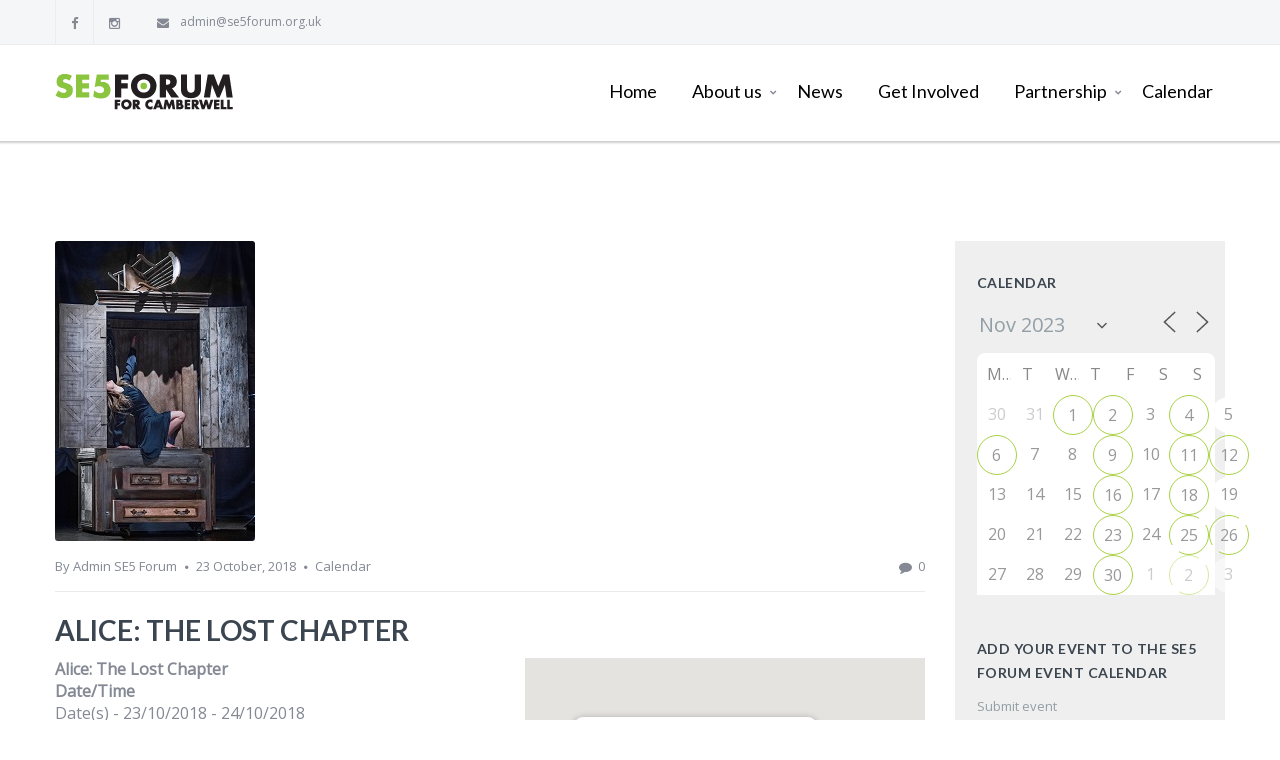

--- FILE ---
content_type: text/html; charset=UTF-8
request_url: https://www.se5forum.org.uk/events/alice-the-lost-chapter/?id=714818045&long_events=1&ajaxCalendar=1&mo=11&yr=2023
body_size: 25067
content:
<!DOCTYPE html>
<html lang="en-GB">
<head>

<meta http-equiv="Content-Type" content="text/html; charset=UTF-8" />
<meta name="viewport" content="width=device-width, initial-scale=1.0">
<link rel="shortcut icon" type="image/x-icon" href="https://usercontent.one/wp/www.se5forum.org.uk/wp-content/uploads/2016/07/se5-favicon-icon.jpg?media=1739372847" />

<!--[if lt IE 9]>
  <script src="//html5shim.googlecode.com/svn/trunk/html5.js"></script>
<![endif]-->

<meta name='robots' content='index, follow, max-image-preview:large, max-snippet:-1, max-video-preview:-1' />
	<style>img:is([sizes="auto" i], [sizes^="auto," i]) { contain-intrinsic-size: 3000px 1500px }</style>
	<script type="text/javascript">function rgmkInitGoogleMaps(){window.rgmkGoogleMapsCallback=true;try{jQuery(document).trigger("rgmkGoogleMapsLoad")}catch(err){}}</script>
	<!-- This site is optimized with the Yoast SEO plugin v26.8 - https://yoast.com/product/yoast-seo-wordpress/ -->
	<title>Alice: The Lost Chapter - SE5Forum</title>
	<link rel="canonical" href="https://www.se5forum.org.uk/events/alice-the-lost-chapter/" />
	<meta property="og:locale" content="en_GB" />
	<meta property="og:type" content="article" />
	<meta property="og:title" content="Alice: The Lost Chapter - SE5Forum" />
	<meta property="og:description" content="23/10/2018 - 24/10/2018 @ 8:00 pm - 9:00 pm - Alice: The Lost Chapter is a dark and twisted dance theatre exploration into the psychological fabric of the classic, Alice in Wonderland. Delving into the obscure mind of Lewis Carroll, this intricate and engaging dance, film and theatre performance takes the onlooker through the subconscious mind of Alice. Who lives within her imagination: fact or fiction? [...]" />
	<meta property="og:url" content="https://www.se5forum.org.uk/events/alice-the-lost-chapter/" />
	<meta property="og:site_name" content="SE5Forum" />
	<meta property="og:image" content="https://usercontent.one/wp/www.se5forum.org.uk/wp-content/uploads/2018/08/Alice-Image-300pix.jpg?media=1739372847" />
	<meta property="og:image:width" content="200" />
	<meta property="og:image:height" content="300" />
	<meta property="og:image:type" content="image/jpeg" />
	<meta name="twitter:card" content="summary_large_image" />
	<meta name="twitter:label1" content="Estimated reading time" />
	<meta name="twitter:data1" content="1 minute" />
	<script type="application/ld+json" class="yoast-schema-graph">{"@context":"https://schema.org","@graph":[{"@type":"WebPage","@id":"https://www.se5forum.org.uk/events/alice-the-lost-chapter/","url":"https://www.se5forum.org.uk/events/alice-the-lost-chapter/","name":"Alice: The Lost Chapter - SE5Forum","isPartOf":{"@id":"https://www.se5forum.org.uk/#website"},"primaryImageOfPage":{"@id":"https://www.se5forum.org.uk/events/alice-the-lost-chapter/#primaryimage"},"image":{"@id":"https://www.se5forum.org.uk/events/alice-the-lost-chapter/#primaryimage"},"thumbnailUrl":"https://www.se5forum.org.uk/wp-content/uploads/2018/08/Alice-Image-300pix.jpg","datePublished":"2018-08-17T16:49:17+00:00","breadcrumb":{"@id":"https://www.se5forum.org.uk/events/alice-the-lost-chapter/#breadcrumb"},"inLanguage":"en-GB","potentialAction":[{"@type":"ReadAction","target":["https://www.se5forum.org.uk/events/alice-the-lost-chapter/"]}]},{"@type":"ImageObject","inLanguage":"en-GB","@id":"https://www.se5forum.org.uk/events/alice-the-lost-chapter/#primaryimage","url":"https://www.se5forum.org.uk/wp-content/uploads/2018/08/Alice-Image-300pix.jpg","contentUrl":"https://www.se5forum.org.uk/wp-content/uploads/2018/08/Alice-Image-300pix.jpg","width":200,"height":300},{"@type":"BreadcrumbList","@id":"https://www.se5forum.org.uk/events/alice-the-lost-chapter/#breadcrumb","itemListElement":[{"@type":"ListItem","position":1,"name":"Home","item":"https://www.se5forum.org.uk/"},{"@type":"ListItem","position":2,"name":"Alice: The Lost Chapter"}]},{"@type":"WebSite","@id":"https://www.se5forum.org.uk/#website","url":"https://www.se5forum.org.uk/","name":"SE5Forum","description":"Loving Camberwell Everyday","publisher":{"@id":"https://www.se5forum.org.uk/#organization"},"potentialAction":[{"@type":"SearchAction","target":{"@type":"EntryPoint","urlTemplate":"https://www.se5forum.org.uk/?s={search_term_string}"},"query-input":{"@type":"PropertyValueSpecification","valueRequired":true,"valueName":"search_term_string"}}],"inLanguage":"en-GB"},{"@type":"Organization","@id":"https://www.se5forum.org.uk/#organization","name":"SE5Forum","url":"https://www.se5forum.org.uk/","logo":{"@type":"ImageObject","inLanguage":"en-GB","@id":"https://www.se5forum.org.uk/#/schema/logo/image/","url":"https://www.se5forum.org.uk/wp-content/uploads/2018/05/SE5-Forum.jpg","contentUrl":"https://www.se5forum.org.uk/wp-content/uploads/2018/05/SE5-Forum.jpg","width":600,"height":137,"caption":"SE5Forum"},"image":{"@id":"https://www.se5forum.org.uk/#/schema/logo/image/"}}]}</script>
	<!-- / Yoast SEO plugin. -->


<link rel='dns-prefetch' href='//maps.google.com' />
<link rel='dns-prefetch' href='//fonts.googleapis.com' />
<link rel="alternate" type="application/rss+xml" title="SE5Forum &raquo; Feed" href="https://www.se5forum.org.uk/feed/" />
<link rel="alternate" type="application/rss+xml" title="SE5Forum &raquo; Comments Feed" href="https://www.se5forum.org.uk/comments/feed/" />
<script type="text/javascript">
/* <![CDATA[ */
window._wpemojiSettings = {"baseUrl":"https:\/\/s.w.org\/images\/core\/emoji\/16.0.1\/72x72\/","ext":".png","svgUrl":"https:\/\/s.w.org\/images\/core\/emoji\/16.0.1\/svg\/","svgExt":".svg","source":{"concatemoji":"https:\/\/www.se5forum.org.uk\/wp-includes\/js\/wp-emoji-release.min.js?ver=6.8.3"}};
/*! This file is auto-generated */
!function(s,n){var o,i,e;function c(e){try{var t={supportTests:e,timestamp:(new Date).valueOf()};sessionStorage.setItem(o,JSON.stringify(t))}catch(e){}}function p(e,t,n){e.clearRect(0,0,e.canvas.width,e.canvas.height),e.fillText(t,0,0);var t=new Uint32Array(e.getImageData(0,0,e.canvas.width,e.canvas.height).data),a=(e.clearRect(0,0,e.canvas.width,e.canvas.height),e.fillText(n,0,0),new Uint32Array(e.getImageData(0,0,e.canvas.width,e.canvas.height).data));return t.every(function(e,t){return e===a[t]})}function u(e,t){e.clearRect(0,0,e.canvas.width,e.canvas.height),e.fillText(t,0,0);for(var n=e.getImageData(16,16,1,1),a=0;a<n.data.length;a++)if(0!==n.data[a])return!1;return!0}function f(e,t,n,a){switch(t){case"flag":return n(e,"\ud83c\udff3\ufe0f\u200d\u26a7\ufe0f","\ud83c\udff3\ufe0f\u200b\u26a7\ufe0f")?!1:!n(e,"\ud83c\udde8\ud83c\uddf6","\ud83c\udde8\u200b\ud83c\uddf6")&&!n(e,"\ud83c\udff4\udb40\udc67\udb40\udc62\udb40\udc65\udb40\udc6e\udb40\udc67\udb40\udc7f","\ud83c\udff4\u200b\udb40\udc67\u200b\udb40\udc62\u200b\udb40\udc65\u200b\udb40\udc6e\u200b\udb40\udc67\u200b\udb40\udc7f");case"emoji":return!a(e,"\ud83e\udedf")}return!1}function g(e,t,n,a){var r="undefined"!=typeof WorkerGlobalScope&&self instanceof WorkerGlobalScope?new OffscreenCanvas(300,150):s.createElement("canvas"),o=r.getContext("2d",{willReadFrequently:!0}),i=(o.textBaseline="top",o.font="600 32px Arial",{});return e.forEach(function(e){i[e]=t(o,e,n,a)}),i}function t(e){var t=s.createElement("script");t.src=e,t.defer=!0,s.head.appendChild(t)}"undefined"!=typeof Promise&&(o="wpEmojiSettingsSupports",i=["flag","emoji"],n.supports={everything:!0,everythingExceptFlag:!0},e=new Promise(function(e){s.addEventListener("DOMContentLoaded",e,{once:!0})}),new Promise(function(t){var n=function(){try{var e=JSON.parse(sessionStorage.getItem(o));if("object"==typeof e&&"number"==typeof e.timestamp&&(new Date).valueOf()<e.timestamp+604800&&"object"==typeof e.supportTests)return e.supportTests}catch(e){}return null}();if(!n){if("undefined"!=typeof Worker&&"undefined"!=typeof OffscreenCanvas&&"undefined"!=typeof URL&&URL.createObjectURL&&"undefined"!=typeof Blob)try{var e="postMessage("+g.toString()+"("+[JSON.stringify(i),f.toString(),p.toString(),u.toString()].join(",")+"));",a=new Blob([e],{type:"text/javascript"}),r=new Worker(URL.createObjectURL(a),{name:"wpTestEmojiSupports"});return void(r.onmessage=function(e){c(n=e.data),r.terminate(),t(n)})}catch(e){}c(n=g(i,f,p,u))}t(n)}).then(function(e){for(var t in e)n.supports[t]=e[t],n.supports.everything=n.supports.everything&&n.supports[t],"flag"!==t&&(n.supports.everythingExceptFlag=n.supports.everythingExceptFlag&&n.supports[t]);n.supports.everythingExceptFlag=n.supports.everythingExceptFlag&&!n.supports.flag,n.DOMReady=!1,n.readyCallback=function(){n.DOMReady=!0}}).then(function(){return e}).then(function(){var e;n.supports.everything||(n.readyCallback(),(e=n.source||{}).concatemoji?t(e.concatemoji):e.wpemoji&&e.twemoji&&(t(e.twemoji),t(e.wpemoji)))}))}((window,document),window._wpemojiSettings);
/* ]]> */
</script>
<link rel='stylesheet' id='sbi_styles-css' href='https://usercontent.one/wp/www.se5forum.org.uk/wp-content/plugins/instagram-feed/css/sbi-styles.min.css?ver=6.9.1&media=1739372847' type='text/css' media='all' />
<style id='wp-emoji-styles-inline-css' type='text/css'>

	img.wp-smiley, img.emoji {
		display: inline !important;
		border: none !important;
		box-shadow: none !important;
		height: 1em !important;
		width: 1em !important;
		margin: 0 0.07em !important;
		vertical-align: -0.1em !important;
		background: none !important;
		padding: 0 !important;
	}
</style>
<link rel='stylesheet' id='wp-block-library-css' href='https://www.se5forum.org.uk/wp-includes/css/dist/block-library/style.min.css?ver=6.8.3' type='text/css' media='all' />
<style id='classic-theme-styles-inline-css' type='text/css'>
/*! This file is auto-generated */
.wp-block-button__link{color:#fff;background-color:#32373c;border-radius:9999px;box-shadow:none;text-decoration:none;padding:calc(.667em + 2px) calc(1.333em + 2px);font-size:1.125em}.wp-block-file__button{background:#32373c;color:#fff;text-decoration:none}
</style>
<style id='global-styles-inline-css' type='text/css'>
:root{--wp--preset--aspect-ratio--square: 1;--wp--preset--aspect-ratio--4-3: 4/3;--wp--preset--aspect-ratio--3-4: 3/4;--wp--preset--aspect-ratio--3-2: 3/2;--wp--preset--aspect-ratio--2-3: 2/3;--wp--preset--aspect-ratio--16-9: 16/9;--wp--preset--aspect-ratio--9-16: 9/16;--wp--preset--color--black: #000000;--wp--preset--color--cyan-bluish-gray: #abb8c3;--wp--preset--color--white: #ffffff;--wp--preset--color--pale-pink: #f78da7;--wp--preset--color--vivid-red: #cf2e2e;--wp--preset--color--luminous-vivid-orange: #ff6900;--wp--preset--color--luminous-vivid-amber: #fcb900;--wp--preset--color--light-green-cyan: #7bdcb5;--wp--preset--color--vivid-green-cyan: #00d084;--wp--preset--color--pale-cyan-blue: #8ed1fc;--wp--preset--color--vivid-cyan-blue: #0693e3;--wp--preset--color--vivid-purple: #9b51e0;--wp--preset--gradient--vivid-cyan-blue-to-vivid-purple: linear-gradient(135deg,rgba(6,147,227,1) 0%,rgb(155,81,224) 100%);--wp--preset--gradient--light-green-cyan-to-vivid-green-cyan: linear-gradient(135deg,rgb(122,220,180) 0%,rgb(0,208,130) 100%);--wp--preset--gradient--luminous-vivid-amber-to-luminous-vivid-orange: linear-gradient(135deg,rgba(252,185,0,1) 0%,rgba(255,105,0,1) 100%);--wp--preset--gradient--luminous-vivid-orange-to-vivid-red: linear-gradient(135deg,rgba(255,105,0,1) 0%,rgb(207,46,46) 100%);--wp--preset--gradient--very-light-gray-to-cyan-bluish-gray: linear-gradient(135deg,rgb(238,238,238) 0%,rgb(169,184,195) 100%);--wp--preset--gradient--cool-to-warm-spectrum: linear-gradient(135deg,rgb(74,234,220) 0%,rgb(151,120,209) 20%,rgb(207,42,186) 40%,rgb(238,44,130) 60%,rgb(251,105,98) 80%,rgb(254,248,76) 100%);--wp--preset--gradient--blush-light-purple: linear-gradient(135deg,rgb(255,206,236) 0%,rgb(152,150,240) 100%);--wp--preset--gradient--blush-bordeaux: linear-gradient(135deg,rgb(254,205,165) 0%,rgb(254,45,45) 50%,rgb(107,0,62) 100%);--wp--preset--gradient--luminous-dusk: linear-gradient(135deg,rgb(255,203,112) 0%,rgb(199,81,192) 50%,rgb(65,88,208) 100%);--wp--preset--gradient--pale-ocean: linear-gradient(135deg,rgb(255,245,203) 0%,rgb(182,227,212) 50%,rgb(51,167,181) 100%);--wp--preset--gradient--electric-grass: linear-gradient(135deg,rgb(202,248,128) 0%,rgb(113,206,126) 100%);--wp--preset--gradient--midnight: linear-gradient(135deg,rgb(2,3,129) 0%,rgb(40,116,252) 100%);--wp--preset--font-size--small: 13px;--wp--preset--font-size--medium: 20px;--wp--preset--font-size--large: 36px;--wp--preset--font-size--x-large: 42px;--wp--preset--spacing--20: 0.44rem;--wp--preset--spacing--30: 0.67rem;--wp--preset--spacing--40: 1rem;--wp--preset--spacing--50: 1.5rem;--wp--preset--spacing--60: 2.25rem;--wp--preset--spacing--70: 3.38rem;--wp--preset--spacing--80: 5.06rem;--wp--preset--shadow--natural: 6px 6px 9px rgba(0, 0, 0, 0.2);--wp--preset--shadow--deep: 12px 12px 50px rgba(0, 0, 0, 0.4);--wp--preset--shadow--sharp: 6px 6px 0px rgba(0, 0, 0, 0.2);--wp--preset--shadow--outlined: 6px 6px 0px -3px rgba(255, 255, 255, 1), 6px 6px rgba(0, 0, 0, 1);--wp--preset--shadow--crisp: 6px 6px 0px rgba(0, 0, 0, 1);}:where(.is-layout-flex){gap: 0.5em;}:where(.is-layout-grid){gap: 0.5em;}body .is-layout-flex{display: flex;}.is-layout-flex{flex-wrap: wrap;align-items: center;}.is-layout-flex > :is(*, div){margin: 0;}body .is-layout-grid{display: grid;}.is-layout-grid > :is(*, div){margin: 0;}:where(.wp-block-columns.is-layout-flex){gap: 2em;}:where(.wp-block-columns.is-layout-grid){gap: 2em;}:where(.wp-block-post-template.is-layout-flex){gap: 1.25em;}:where(.wp-block-post-template.is-layout-grid){gap: 1.25em;}.has-black-color{color: var(--wp--preset--color--black) !important;}.has-cyan-bluish-gray-color{color: var(--wp--preset--color--cyan-bluish-gray) !important;}.has-white-color{color: var(--wp--preset--color--white) !important;}.has-pale-pink-color{color: var(--wp--preset--color--pale-pink) !important;}.has-vivid-red-color{color: var(--wp--preset--color--vivid-red) !important;}.has-luminous-vivid-orange-color{color: var(--wp--preset--color--luminous-vivid-orange) !important;}.has-luminous-vivid-amber-color{color: var(--wp--preset--color--luminous-vivid-amber) !important;}.has-light-green-cyan-color{color: var(--wp--preset--color--light-green-cyan) !important;}.has-vivid-green-cyan-color{color: var(--wp--preset--color--vivid-green-cyan) !important;}.has-pale-cyan-blue-color{color: var(--wp--preset--color--pale-cyan-blue) !important;}.has-vivid-cyan-blue-color{color: var(--wp--preset--color--vivid-cyan-blue) !important;}.has-vivid-purple-color{color: var(--wp--preset--color--vivid-purple) !important;}.has-black-background-color{background-color: var(--wp--preset--color--black) !important;}.has-cyan-bluish-gray-background-color{background-color: var(--wp--preset--color--cyan-bluish-gray) !important;}.has-white-background-color{background-color: var(--wp--preset--color--white) !important;}.has-pale-pink-background-color{background-color: var(--wp--preset--color--pale-pink) !important;}.has-vivid-red-background-color{background-color: var(--wp--preset--color--vivid-red) !important;}.has-luminous-vivid-orange-background-color{background-color: var(--wp--preset--color--luminous-vivid-orange) !important;}.has-luminous-vivid-amber-background-color{background-color: var(--wp--preset--color--luminous-vivid-amber) !important;}.has-light-green-cyan-background-color{background-color: var(--wp--preset--color--light-green-cyan) !important;}.has-vivid-green-cyan-background-color{background-color: var(--wp--preset--color--vivid-green-cyan) !important;}.has-pale-cyan-blue-background-color{background-color: var(--wp--preset--color--pale-cyan-blue) !important;}.has-vivid-cyan-blue-background-color{background-color: var(--wp--preset--color--vivid-cyan-blue) !important;}.has-vivid-purple-background-color{background-color: var(--wp--preset--color--vivid-purple) !important;}.has-black-border-color{border-color: var(--wp--preset--color--black) !important;}.has-cyan-bluish-gray-border-color{border-color: var(--wp--preset--color--cyan-bluish-gray) !important;}.has-white-border-color{border-color: var(--wp--preset--color--white) !important;}.has-pale-pink-border-color{border-color: var(--wp--preset--color--pale-pink) !important;}.has-vivid-red-border-color{border-color: var(--wp--preset--color--vivid-red) !important;}.has-luminous-vivid-orange-border-color{border-color: var(--wp--preset--color--luminous-vivid-orange) !important;}.has-luminous-vivid-amber-border-color{border-color: var(--wp--preset--color--luminous-vivid-amber) !important;}.has-light-green-cyan-border-color{border-color: var(--wp--preset--color--light-green-cyan) !important;}.has-vivid-green-cyan-border-color{border-color: var(--wp--preset--color--vivid-green-cyan) !important;}.has-pale-cyan-blue-border-color{border-color: var(--wp--preset--color--pale-cyan-blue) !important;}.has-vivid-cyan-blue-border-color{border-color: var(--wp--preset--color--vivid-cyan-blue) !important;}.has-vivid-purple-border-color{border-color: var(--wp--preset--color--vivid-purple) !important;}.has-vivid-cyan-blue-to-vivid-purple-gradient-background{background: var(--wp--preset--gradient--vivid-cyan-blue-to-vivid-purple) !important;}.has-light-green-cyan-to-vivid-green-cyan-gradient-background{background: var(--wp--preset--gradient--light-green-cyan-to-vivid-green-cyan) !important;}.has-luminous-vivid-amber-to-luminous-vivid-orange-gradient-background{background: var(--wp--preset--gradient--luminous-vivid-amber-to-luminous-vivid-orange) !important;}.has-luminous-vivid-orange-to-vivid-red-gradient-background{background: var(--wp--preset--gradient--luminous-vivid-orange-to-vivid-red) !important;}.has-very-light-gray-to-cyan-bluish-gray-gradient-background{background: var(--wp--preset--gradient--very-light-gray-to-cyan-bluish-gray) !important;}.has-cool-to-warm-spectrum-gradient-background{background: var(--wp--preset--gradient--cool-to-warm-spectrum) !important;}.has-blush-light-purple-gradient-background{background: var(--wp--preset--gradient--blush-light-purple) !important;}.has-blush-bordeaux-gradient-background{background: var(--wp--preset--gradient--blush-bordeaux) !important;}.has-luminous-dusk-gradient-background{background: var(--wp--preset--gradient--luminous-dusk) !important;}.has-pale-ocean-gradient-background{background: var(--wp--preset--gradient--pale-ocean) !important;}.has-electric-grass-gradient-background{background: var(--wp--preset--gradient--electric-grass) !important;}.has-midnight-gradient-background{background: var(--wp--preset--gradient--midnight) !important;}.has-small-font-size{font-size: var(--wp--preset--font-size--small) !important;}.has-medium-font-size{font-size: var(--wp--preset--font-size--medium) !important;}.has-large-font-size{font-size: var(--wp--preset--font-size--large) !important;}.has-x-large-font-size{font-size: var(--wp--preset--font-size--x-large) !important;}
:where(.wp-block-post-template.is-layout-flex){gap: 1.25em;}:where(.wp-block-post-template.is-layout-grid){gap: 1.25em;}
:where(.wp-block-columns.is-layout-flex){gap: 2em;}:where(.wp-block-columns.is-layout-grid){gap: 2em;}
:root :where(.wp-block-pullquote){font-size: 1.5em;line-height: 1.6;}
</style>
<link rel='stylesheet' id='events-manager-css' href='https://usercontent.one/wp/www.se5forum.org.uk/wp-content/plugins/events-manager/includes/css/events-manager.min.css?ver=7.2.3.1&media=1739372847' type='text/css' media='all' />
<style id='events-manager-inline-css' type='text/css'>
body .em { --font-family : inherit; --font-weight : inherit; --font-size : 1em; --line-height : inherit; }
</style>
<link rel='stylesheet' id='tcvpb_icons_whhg-css' href='https://usercontent.one/wp/www.se5forum.org.uk/wp-content/plugins/the-creator-vpb/css/fonts/whhg/whhg.css?ver=1.1.0&media=1739372847' type='text/css' media='all' />
<link rel='stylesheet' id='tcvpb_icons_elegant-css' href='https://usercontent.one/wp/www.se5forum.org.uk/wp-content/plugins/the-creator-vpb/css/fonts/elegant/elegant.css?ver=1.1.0&media=1739372847' type='text/css' media='all' />
<link rel='stylesheet' id='tcvpb_icons_font_awesome-css' href='https://usercontent.one/wp/www.se5forum.org.uk/wp-content/plugins/the-creator-vpb/css/fonts/font_awesome/font_awesome.css?ver=1.1.0&media=1739372847' type='text/css' media='all' />
<link rel='stylesheet' id='wp-fullcalendar-css' href='https://usercontent.one/wp/www.se5forum.org.uk/wp-content/plugins/wp-fullcalendar/includes/css/main.css?ver=1.6&media=1739372847' type='text/css' media='all' />
<link rel='stylesheet' id='wp-fullcalendar-tippy-light-border-css' href='https://usercontent.one/wp/www.se5forum.org.uk/wp-content/plugins/wp-fullcalendar/includes/css/tippy/light-border.css?ver=1.6&media=1739372847' type='text/css' media='all' />
<link rel='stylesheet' id='jquery-ui-css' href='https://usercontent.one/wp/www.se5forum.org.uk/wp-content/plugins/wp-fullcalendar/includes/css/jquery-ui/ui-lightness/jquery-ui.min.css?ver=1.6&media=1739372847' type='text/css' media='all' />
<link rel='stylesheet' id='jquery-ui-theme-css' href='https://usercontent.one/wp/www.se5forum.org.uk/wp-content/plugins/wp-fullcalendar/includes/css/jquery-ui/ui-lightness/theme.css?ver=1.6&media=1739372847' type='text/css' media='all' />
<link rel='stylesheet' id='incomeup-style-css' href='https://usercontent.one/wp/www.se5forum.org.uk/wp-content/themes/incomeup/style.css?ver=6.8.3&media=1739372847' type='text/css' media='all' />
<link rel='stylesheet' id='incomeup-child-style-css' href='https://usercontent.one/wp/www.se5forum.org.uk/wp-content/themes/incomeup-child/style.css?ver=6.8.3&media=1739372847' type='text/css' media='all' />
<link rel='stylesheet' id='incomeup-child-responsive-css' href='https://usercontent.one/wp/www.se5forum.org.uk/wp-content/themes/incomeup-child/responsive.css?ver=6.8.3&media=1739372847' type='text/css' media='all' />
<link rel='stylesheet' id='font_css-css' href='https://fonts.googleapis.com/css?family=Lato%3A400%2C700%2C400italic%7COpen+Sans%3A400&#038;ver=6.8.3' type='text/css' media='all' />
<link rel='stylesheet' id='ABdev_core_icons-css' href='https://usercontent.one/wp/www.se5forum.org.uk/wp-content/themes/incomeup/css/core-icons/core_style.css?ver=2.0.0&media=1739372847' type='text/css' media='all' />
<link rel='stylesheet' id='scripts_css-css' href='https://usercontent.one/wp/www.se5forum.org.uk/wp-content/themes/incomeup/css/scripts.css?ver=2.0.0&media=1739372847' type='text/css' media='all' />
<link rel='stylesheet' id='tcvpb_css-css' href='https://usercontent.one/wp/www.se5forum.org.uk/wp-content/themes/incomeup/css/the-creator.css?ver=2.0.0&media=1739372847' type='text/css' media='all' />
<link rel='stylesheet' id='mediaelement-css' href='https://www.se5forum.org.uk/wp-includes/js/mediaelement/mediaelementplayer-legacy.min.css?ver=4.2.17' type='text/css' media='all' />
<link rel='stylesheet' id='wp-mediaelement-css' href='https://www.se5forum.org.uk/wp-includes/js/mediaelement/wp-mediaelement.min.css?ver=6.8.3' type='text/css' media='all' />
<link rel='stylesheet' id='main_css-css' href='https://usercontent.one/wp/www.se5forum.org.uk/wp-content/themes/incomeup-child/style.css?ver=2.0.0&media=1739372847' type='text/css' media='all' />
<style id='main_css-inline-css' type='text/css'>

	.tcvpb-tabs.tcvpb-tabs-position-top.tcvpb-tabs-boxed .nav-tabs li:hover a{background: #8dc63f;}
.tcvpb-tabs.tcvpb-tabs-position-top.tcvpb-tabs-boxed .nav-tabs li.active:hover a{color: #8dc63f !important;}
.tcvpb-tabs.tcvpb-tabs-position-top.tcvpb-tabs-unboxed .nav-tabs li.active:hover a{color: #8dc63f !important;}
.tcvpb-tabs.tcvpb-tabs-position-top.tcvpb-tabs-unboxed .nav-tabs li:hover a{background: #8dc63f;}
.tcvpb-tabs .nav-tabs li.active a{color: #8dc63f;}
.tcvpb-tabs.tcvpb-tabs-position-bottom.tcvpb-tabs-boxed .nav-tabs li:hover a{background: #8dc63f;}
.tcvpb-tabs.tcvpb-tabs-position-bottom.tcvpb-tabs-boxed .nav-tabs li.active:hover a{color: #8dc63f!important;}
.tcvpb-tabs.tcvpb-tabs-position-bottom.tcvpb-tabs-unboxed .nav-tabs li:first-child:hover a{background: #8dc63f;}
.tcvpb-tabs.tcvpb-tabs-position-bottom.tcvpb-tabs-unboxed .nav-tabs li:last-child:hover a{background: #8dc63f;}
.tcvpb-tabs.tcvpb-tabs-position-bottom.tcvpb-tabs-unboxed .nav-tabs li:hover a{background: #8dc63f;}
.tcvpb-tabs.tcvpb-tabs-position-bottom.tcvpb-tabs-unboxed .nav-tabs li.active:hover a{color: #8dc63f!important;}
.tcvpb-tabs.tcvpb-tabs-position-bottom .nav-tabs li.active a{color: #8dc63f;}
.tcvpb-tabs-position-left.tcvpb-tabs-boxed .nav-tabs li:hover a{background: #8dc63f;}
.tcvpb-tabs-position-left.tcvpb-tabs-boxed .nav-tabs li.active:hover a{color: #8dc63f!important;}
.tcvpb-tabs-position-left.tcvpb-tabs-unboxed .nav-tabs li:hover a{background: #8dc63f;}
.tcvpb-tabs-position-left.tcvpb-tabs-unboxed .nav-tabs li:first-child:hover a{background: #8dc63f;}
.tcvpb-tabs-position-left.tcvpb-tabs-unboxed .nav-tabs li:last-child:hover a{background: #8dc63f;}
.tcvpb-tabs-position-left.tcvpb-tabs-unboxed .nav-tabs li.active:hover a{color: #8dc63f!important;}
.tcvpb-tabs-position-right.tcvpb-tabs-boxed .nav-tabs li:hover a{background: #8dc63f;}
.tcvpb-tabs-position-right.tcvpb-tabs-boxed .nav-tabs li.active:hover a{color: #8dc63f!important;}
.tcvpb-tabs-position-right.tcvpb-tabs-unboxed .nav-tabs li:hover a{background: #8dc63f;}
.tcvpb-tabs-position-right.tcvpb-tabs-unboxed .nav-tabs li:first-child:hover a{background: #8dc63f;}
.tcvpb-tabs-position-right.tcvpb-tabs-unboxed .nav-tabs li:last-child:hover a{background: #8dc63f;}
.tcvpb-tabs.tcvpb-tabs-timeline ul li:hover a{color: #8dc63f;}
.ui-accordion-header.ui-state-hover{background: #8dc63f;}
.tcvpb-accordion .ui-accordion-header-active {color:#8dc63f;}
.tcvpb-accordion .ui-icon-triangle-1-s,.tcvpb-accordion .ui-icon-triangle-1-e{background: #8dc63f;}
.tcvpb-accordion.tcvpb_accordion_circled_icons .ui-accordion-header-active:before{border-color: #8dc63f;}
.tcvpb-accordion.tcvpb_accordion_icons_left .ui-accordion-header-active:before{border-color: #8dc63f;}
.tcvpb_alert_info,.tcvpb_alert_info .tcvpb_alert_box_close{background: #eff5fa;color: #8dc63f;}
.tcvpb_blockquote small{color: #8dc63f;}
.tcvpb_blockquote_style1{border-left-color:#8dc63f;}
.tcvpb_blockquote_style4{background: #8dc63f;}
.tcvpb_team_member_link .tcvpb_team_member_name:hover,.tcvpb_team_member:hover .tcvpb_team_member_position{color: #8dc63f;}
.tcvpb_posts_shortcode.tcvpb_posts_shortcode-1 .tcvpb_latest_news_shortcode_content h5 a:hover{color: #8dc63f;}
.tcvpb_posts_shortcode.tcvpb_posts_shortcode-2 .tcvpb_latest_news_shortcode_content h5 a:hover{color: #8dc63f;}
.tcvpb_pricing-table-1.tcvpb_pricing-table-blue .tcvpb_pricebox_info{background: #8dc63f;}
.tcvpb_pricing-table-2.tcvpb_pricing-table-blue .tcvpb_pricebox_info{background: #8dc63f;}
.tcvpb_pricing-table-3.tcvpb_pricing-table-blue .tcvpb_pricebox_header{background: #8dc63f;}
.tcvpb_pricing-table-4.tcvpb_pricing-table-blue .tcvpb_pricebox_info{background: #8dc63f;}
.tcvpb_pricing-table-5.tcvpb_pricing-table-blue .tcvpb_pricebox_header{background: #8dc63f;}
.tcvpb_progress_bar_default .tcvpb_meter .tcvpb_meter_percentage {background-color: #8dc63f;}
.tcvpb_search input:focus{-moz-box-shadow: inset 0 0 2px #8dc63f;-webkit-box-shadow: inset 0 0 2px #8dc63f;box-shadow: inset 0 0 2px #8dc63f;}
.tcvpb_search .submit i:hover{color: #8dc63f;}
.tcvpb_service_box:hover a.tcvpb_icon_boxed{background: #8dc63f;}
.tcvpb_service_box p a i{color: #8dc63f !important;}
.tcvpb_service_box.tcvpb_service_box_round_text_aside:hover a.tcvpb_icon_boxed{background: #8dc63f !important;}
.tcvpb_service_box_round_text_aside a:hover h3 {color: #8dc63f;}
.tcvpb_service_box_round_text_aside_middle a:hover h3{color: #8dc63f;}
.tcvpb_service_box_round_text_aside_middle:hover a.tcvpb_icon_boxed{background: #8dc63f !important;}
.tcvpb_service_box_boxed a:hover h3{color: #8dc63f;}
.tcvpb_service_box_boxed:hover a.tcvpb_icon_boxed{background: #8dc63f!important;}
.tcvpb_service_box_unboxed_round a:hover h3{color: #8dc63f;}
.tcvpb_service_box_unboxed_round:hover a.tcvpb_icon_boxed{background: #8dc63f!important;}
.tcvpb_service_box_unboxed_square a:hover h3{color: #8dc63f;}
.service_box_process_full:after{ background: #8dc63f;}
.service_box_process_full:first-child:after{ background: #8dc63f;}
.tcvpb_dropcap_style2{background: #8dc63f;}
.tcvpb-callout_box_style_5 .tcvpb-icon-button i:hover{color: #8dc63f;}
.tcvpb-button_light{ color: #8dc63f;}
.tcvpb-button_blue{background: #8dc63f;border-color: #8dc63f;}
.tcvpb-button_dark:hover{background: #8dc63f;}
.countdown {background: #8dc63f;}
.carousel_navigation a:hover{color: #8dc63f;}
.cart_dropdown_widget .widget_shopping_cart_content .buttons a:first-of-type:hover{background: #8dc63f!important;box-shadow: 0px 1px 0px 0px #8dc63f !important;}
.cart_dropdown_widget .widget_shopping_cart_content .buttons a:last-of-type{background: #8dc63f !important;border-color: #8dc63f;}
.cart_dropdown_widget .widget_shopping_cart_content .buttons a:last-of-type:hover{color: #8dc63f!important;}
.dark_menu_style .cart_dropdown_widget .widget_shopping_cart_content .buttons a:first-of-type{color: #8dc63f!important;}
.dark_menu_style .cart_dropdown_widget .widget_shopping_cart_content .buttons a:first-of-type:hover{background: #8dc63f!important;border-color: #8dc63f!important;}
.woocommerce .woocommerce-error .button:hover,.woocommerce .woocommerce-info .button:hover,.woocommerce .woocommerce-message .button:hover,.woocommerce-page .woocommerce-error .button:hover,.woocommerce-page .woocommerce-info .button:hover,.woocommerce-page .woocommerce-message .button:hover{background: #8dc63f;border-color: #8dc63f;}
.woocommerce .woocommerce-message:before,.woocommerce-page .woocommerce-message:before{color:#8dc63f;}
.woocommerce .woocommerce-info:before,.woocommerce-page .woocommerce-info:before{color:#8dc63f;}
.woocommerce .woocommerce-breadcrumb a,.woocommerce-page .woocommerce-breadcrumb a{color:#8dc63f;}
.woocommerce .woocommerce-breadcrumb a:hover,.woocommerce-page .woocommerce-breadcrumb a:hover{color:#8dc63f;}
.woocommerce .incomeup_single_product_details div.product .single_product_navigation a:hover,.woocommerce-page .incomeup_single_product_details div.product .single_product_navigation a:hover{background: #8dc63f;}
.woocommerce #content div.product p.price del,.woocommerce #content div.product span.price del,.woocommerce div.product p.price del,.woocommerce div.product span.price del,.woocommerce-page #content div.product p.price del,.woocommerce-page #content div.product span.price del,.woocommerce-page div.product p.price del,.woocommerce-page div.product span.price del{color:#8dc63f;}
.woocommerce #content div.product .woocommerce-tabs ul.tabs li:hover a,.woocommerce div.product .woocommerce-tabs ul.tabs li:hover a,.woocommerce-page #content div.product .woocommerce-tabs ul.tabs li:hover a,.woocommerce-page div.product .woocommerce-tabs ul.tabs li:hover a{color: #8dc63f !important;}
.woocommerce .woocommerce-tabs .tabs .active a{color: #8dc63f!important;}
.woocommerce #content div.product .related form.cart .yith-wcwl-add-button:hover a.add_to_wishlist,.woocommerce div.product .related form.cart .yith-wcwl-add-button:hover a.add_to_wishlist,.woocommerce-page #content div.product .related form.cart .yith-wcwl-add-button:hover a.add_to_wishlist,.woocommerce #content div.product .related form.cart .yith-wcwl-add-button:hover a.add_to_wishlist:before,.woocommerce div.product .related form.cart .yith-wcwl-add-button:hover a.add_to_wishlist:before,.woocommerce-page #content div.product .related form.cart .yith-wcwl-add-button:hover a.add_to_wishlist:before{color: #8dc63f !important;}
.woocommerce #content div.product form.cart .yith-wcwl-add-button a.add_to_wishlist:hover,.woocommerce div.product form.cart .yith-wcwl-add-button a.add_to_wishlist:hover,.woocommerce-page #content div.product form.cart .yith-wcwl-add-button a.add_to_wishlist:hover,.woocommerce-page div.product form.cart.woocommerce #content div.product form.cart:hover,.woocommerce div.product form.cart .yith-wcwl-wishlistaddedbrowse:hover,.woocommerce-page #content div.product form.cart .yith-wcwl-wishlistaddedbrowse:hover,.woocommerce-page div.product form.cart.woocommerce #content div.product form.cart .yith-wcwl-wishlistaddedbrowse:hover,.woocommerce div.product form.cart .yith-wcwl-wishlistexistsbrowse:hover,.woocommerce-page #content div.product form.cart .yith-wcwl-wishlistexistsbrowse:hover,.woocommerce-page div.product form.cart .yith-wcwl-wishlistexistsbrowse:hover{color: #8dc63f;}
.woocommerce #content div.product form.cart .yith-wcwl-add-button a.add_to_wishlist:hover:before,.woocommerce div.product form.cart .yith-wcwl-add-button a.add_to_wishlist:hover:before,.woocommerce-page #content div.product form.cart .yith-wcwl-add-button a.add_to_wishlist:hover:before,.woocommerce-page div.product form.cart.woocommerce #content div.product form.cart:hover:before,.woocommerce div.product form.cart .yith-wcwl-wishlistaddedbrowse:hover:before,.woocommerce-page #content div.product form.cart .yith-wcwl-wishlistaddedbrowse:hover:before,.woocommerce-page div.product form.cart.woocommerce #content div.product form.cart .yith-wcwl-wishlistaddedbrowse:hover:before,.woocommerce div.product form.cart .yith-wcwl-wishlistexistsbrowse:hover:before,.woocommerce-page #content div.product form.cart .yith-wcwl-wishlistexistsbrowse:hover:before,.woocommerce-page div.product form.cart .yith-wcwl-wishlistexistsbrowse:hover:before{color: #8dc63f;}
.woocommerce span.sale-badge.sale-50,.woocommerce-page span.sale-badge.sale-50{background: #8dc63f;}
.woocommerce .product_badges span.featured i,.woocommerce-page .product_badges span.featured i{color: #8dc63f;}
.woocommerce ul.products li.product h3:hover a,.woocommerce-page ul.products li.product h3:hover a{color: #8dc63f;}
.woocommerce ul.products li.product .button.add_to_cart_button,.woocommerce-page ul.products li.product .button.add_to_cart_button,.woocommerce ul.products li.product .button.product_type_variable,.woocommerce-page ul.products li.product .button.product_type_variable{background-color: #8dc63f;}
.woocommerce ul.products .product .product_loop_hover_rating a:hover,.woocommerce-page ul.products .product .product_loop_hover_rating a:hover{color: #8dc63f;}
.woocommerce ul.products .product .product_loop_hover_rating .compare:before,.woocommerce-page ul.products .product .product_loop_hover_rating .compare:before{color: #8dc63f;}
.woocommerce ul.products li.product.incomeup_products_list .rating a:hover,.woocommerce-page ul.products li.product.incomeup_products_list .rating a:hover{color: #8dc63f;}
.woocommerce ul.products li.product.incomeup_products_list .count a:hover,.woocommerce-page ul.products li.product.incomeup_products_list .count a:hover{color: #8dc63f;}
.woocommerce ul.products li.product.incomeup_products_list .cart_list_item .single_add_to_cart_button,.woocommerce-page ul.products li.product.incomeup_products_list .cart_list_item .single_add_to_cart_button{background: #8dc63f;border-color: #8dc63f;}
.woocommerce ul.products li.product.incomeup_products_list .cart_list_item .single_add_to_cart_button:hover,.woocommerce-page ul.products li.product.incomeup_products_list .cart_list_item .single_add_to_cart_button:hover{color: #8dc63f!important;border-color: #8dc63f;}
.woocommerce ul.products li.product.incomeup_products_list .cart_list_item .add_cart_wishlist.button:hover,.woocommerce-page ul.products li.product.incomeup_products_list .cart_list_item .add_cart_wishlist.button:hover{background: #8dc63f;border-color: #8dc63f;}
.woocommerce ul.products li.product.incomeup_products_list .cart_list_item .button:hover i,.woocommerce-page ul.products li.product.incomeup_products_list .cart_list_item .button:hover i{color: #8dc63f!important;}
.woocommerce ul.products li.product .cart_list_item .single_add_to_cart_button:hover i,.woocommerce-page ul.products li.product .cart_list_item .single_add_to_cart_button:hover i{color: #8dc63f !important;}
.woocommerce ul.products li.product.incomeup_products_list .cart_list_item .yith-wcwl-add-button a.add_to_wishlist:hover,.woocommerce ul.products li.product.incomeup_products_list .cart_list_item .yith-wcwl-wishlistaddedbrowse:hover,.woocommerce ul.products li.product.incomeup_products_list .cart_list_item .yith-wcwl-wishlistexistsbrowse:hover,.woocommerce-page ul.products li.product.incomeup_products_list .cart_list_item .yith-wcwl-add-button a.add_to_wishlist:hover,.woocommerce-page ul.products li.product.incomeup_products_list .cart_list_item .yith-wcwl-wishlistaddedbrowse:hover,.woocommerce-page ul.products li.product.incomeup_products_list .cart_list_item .yith-wcwl-wishlistexistsbrowse:hover,.woocommerce ul.products li.product.incomeup_products_list .cart_list_item .yith-wcwl-wishlistexistsbrowse a:hover,.woocommerce-page ul.products li.product.incomeup_products_list .cart_list_item .yith-wcwl-wishlistexistsbrowse a:hover{color: #8dc63f;}
.woocommerce ul.products li.product.incomeup_products_list .cart_list_item .yith-wcwl-add-button a.add_to_wishlist:hover:before,.woocommerce ul.products li.product.incomeup_products_list .cart_list_item .yith-wcwl-wishlistaddedbrowse:hover:before,.woocommerce ul.products li.product.incomeup_products_list .cart_list_item .yith-wcwl-wishlistexistsbrowse:hover:before,.woocommerce-page ul.products li.product.incomeup_products_list .cart_list_item .yith-wcwl-add-button a.add_to_wishlist:hover:before,.woocommerce-page ul.products li.product.incomeup_products_list .cart_list_item .yith-wcwl-wishlistaddedbrowse:hover:before,.woocommerce-page ul.products li.product.incomeup_products_list .cart_list_item .yith-wcwl-wishlistexistsbrowse:hover:before{color: #8dc63f;}
.woocommerce-pagination a:focus,.woocommerce-pagination .current{color: #8dc63f;}
nav.woocommerce-pagination a:hover{background: #8dc63f;}
.woocommerce #content input.button,.woocommerce #respond input#submit,.woocommerce a.button,.woocommerce button.button,.woocommerce input.button,.woocommerce-page #content input.button,.woocommerce-page #respond input#submit,.woocommerce-page a.button,.woocommerce-page button.button,.woocommerce-page input.button{color: #8dc63f;}
.woocommerce .incomeup_single_product_details a.button.compare:before,.woocommerce-page .incomeup_single_product_details button.button.compare:before{color: #8dc63f !important;  }
.woocommerce .incomeup_single_product_details a.button.compare:hover:before,.woocommerce-page .incomeup_single_product_details button.button.compare:hover:before{background: #8dc63f; }
.woocommerce .incomeup_single_product_details p a.button.alt:before,.woocommerce-page .incomeup_single_product_details p button.button.alt:before{color: #8dc63f !important;background: #fbfcfc;}
.woocommerce .incomeup_single_product_details p a.button.alt:hover:before,.woocommerce-page .incomeup_single_product_details p button.button.alt:hover:before{background: #8dc63f; }
.woocommerce .incomeup_single_product_details a.button.compare:hover,.woocommerce-page .incomeup_single_product_details button.button.compare:hover,.woocommerce .incomeup_single_product_details p a.button.alt:hover,.woocommerce-page .incomeup_single_product_details p button.button.alt:hover{color: #8dc63f !important;}
.woocommerce .incomeup_single_product_details .yith-wcwl-add-to-wishlist .yith-wcwl-add-button a.add_to_wishlist:hover,.woocommerce-page .incomeup_single_product_details .yith-wcwl-add-to-wishlist .yith-wcwl-add-button a.add_to_wishlist:hover,.woocommerce .incomeup_single_product_details .yith-wcwl-add-to-wishlist .yith-wcwl-wishlistaddedbrowse a:hover,.woocommerce-page .incomeup_single_product_details .yith-wcwl-add-to-wishlist .yith-wcwl-wishlistaddedbrowse a:hover,.woocommerce .incomeup_single_product_details .yith-wcwl-add-to-wishlist .yith-wcwl-wishlistexistsbrowse a:hover,.woocommerce-page .incomeup_single_product_details .yith-wcwl-add-to-wishlist .yith-wcwl-wishlistexistsbrowse a:hover{color: #8dc63f;}
.woocommerce .incomeup_single_product_details .yith-wcwl-add-to-wishlist .yith-wcwl-add-button a.add_to_wishlist:before,.woocommerce-page .incomeup_single_product_details .yith-wcwl-add-to-wishlist .yith-wcwl-add-button a.add_to_wishlist:before,.woocommerce .incomeup_single_product_details .yith-wcwl-add-to-wishlist .yith-wcwl-wishlistaddedbrowse a:before,.woocommerce-page .incomeup_single_product_details .yith-wcwl-add-to-wishlist .yith-wcwl-wishlistaddedbrowse a:before,.woocommerce .incomeup_single_product_details .yith-wcwl-add-to-wishlist .yith-wcwl-wishlistexistsbrowse a:before,.woocommerce-page .incomeup_single_product_details .yith-wcwl-add-to-wishlist .yith-wcwl-wishlistexistsbrowse a:before{color: #8dc63f;}
.woocommerce .incomeup_single_product_details .yith-wcwl-add-to-wishlist .yith-wcwl-add-button a.add_to_wishlist:hover:before,.woocommerce-page .incomeup_single_product_details .yith-wcwl-add-to-wishlist .yith-wcwl-add-button a.add_to_wishlist:hover:before,.woocommerce .incomeup_single_product_details .yith-wcwl-add-to-wishlist .yith-wcwl-wishlistaddedbrowse a:hover:before,.woocommerce-page .incomeup_single_product_details .yith-wcwl-add-to-wishlist .yith-wcwl-wishlistaddedbrowse a:hover:before,.woocommerce .incomeup_single_product_details .yith-wcwl-add-to-wishlist .yith-wcwl-wishlistexistsbrowse a:hover:before,.woocommerce-page .incomeup_single_product_details .yith-wcwl-add-to-wishlist .yith-wcwl-wishlistexistsbrowse a:hover:before{background: #8dc63f;}
.woocommerce #content input.button:hover,.woocommerce #respond input#submit:hover,.woocommerce a.button:hover,.woocommerce button.button:hover,.woocommerce input.button:hover,.woocommerce-page #content input.button:hover,.woocommerce-page #respond input#submit:hover,.woocommerce-page a.button:hover,.woocommerce-page button.button:hover,.woocommerce-page input.button:hover{background:#8dc63f;border-color: #8dc63f;}
.woocommerce .cart .button,.woocommerce .cart input.button,.woocommerce-page .cart .button,.woocommerce-page .cart input.button{ color: #8dc63f !important;}
.woocommerce .cart .button:hover,.woocommerce .cart input.button:hover,.woocommerce-page .cart .button:hover,.woocommerce-page .cart input.button:hover{background: #8dc63f;}
.woocommerce .incomeup_single_product_details form.cart .single_add_to_cart_button,.woocommerce-page .incomeup_single_product_details form.cart .single_add_to_cart_button{background: #8dc63f !important;}
.woocommerce .incomeup_single_product_details form.cart .single_add_to_cart_button:hover,.woocommerce-page .incomeup_single_product_details form.cart .single_add_to_cart_button:hover{color: #8dc63f !important;border-color: #8dc63f;}
.woocommerce #content .quantity .minus:hover,.woocommerce #content .quantity .plus:hover,.woocommerce .quantity .minus:hover,.woocommerce .quantity .plus:hover,.woocommerce-page #content .quantity .minus:hover,.woocommerce-page #content .quantity .plus:hover,.woocommerce-page .quantity .minus:hover,.woocommerce-page .quantity .plus:hover{color:#8dc63f;}
.woocommerce .star-rating span:before,.woocommerce-page .star-rating span:before{color: #8dc63f;}
.woocommerce .products .product_loop_hover_rating .add_cart_wishlist:last-child:hover i,.woocommerce-page .products .product_loop_hover_rating .add_cart_wishlist:last-child:hover i{color: #8dc63f;}
.woocommerce .products .products_loop_image_wrapper .product_loop_hover_rating .cart_list_item a.button.compare:hover,.woocommerce-page .products .products_loop_image_wrapper .product_loop_hover_rating .cart_list_item a.button.compare:hover{color: #8dc63f!important;}
.woocommerce .products .products_loop_image_wrapper .product_loop_hover_rating .cart_list_item .yith-wcwl-add-to-wishlist .yith-wcwl-add-button a:hover,.woocommerce-page .products .products_loop_image_wrapper .product_loop_hover_rating .cart_list_item .yith-wcwl-add-to-wishlist .yith-wcwl-add-button a:hover{color: #8dc63f;}
.woocommerce .products .product_loop_hover_rating .add_cart_wishlist:hover,.woocommerce-page .products .product_loop_hover_rating .add_cart_wishlist:hover,.woocommerce .products .product_loop_hover_rating .add_cart_wishlist.in-cart,.woocommerce-page .products .product_loop_hover_rating .add_cart_wishlist.in-cart,.woocommerce .products .product_loop_hover_rating .add_cart_wishlist.active,.woocommerce-page .products .product_loop_hover_rating .add_cart_wishlist.active{color: #8dc63f;}
.woocommerce .products .incomeup_products_list .button.compare:hover,.woocommerce-page .products .incomeup_products_list .button.compare:hover{color: #8dc63f !important;}
.woocommerce .products .incomeup_products_list .button.compare:hover:before,.woocommerce-page .products .incomeup_products_list .button.compare:hover:before{background: #8dc63f !important;border-color: #8dc63f;}
.woocommerce p.stars a.star-1.active:after,.woocommerce p.stars a.star-1:hover:after,.woocommerce-page p.stars a.star-1.active:after,.woocommerce-page p.stars a.star-1:hover:after{color: #8dc63f;}
.woocommerce p.stars a.star-2.active:after,.woocommerce p.stars a.star-2:hover:after,.woocommerce-page p.stars a.star-2.active:after,.woocommerce-page p.stars a.star-2:hover:after{color: #8dc63f;}
.woocommerce p.stars a.star-3.active:after,.woocommerce p.stars a.star-3:hover:after,.woocommerce-page p.stars a.star-3.active:after,.woocommerce-page p.stars a.star-3:hover:after{color: #8dc63f;}
.woocommerce p.stars a.star-4.active:after,.woocommerce p.stars a.star-4:hover:after,.woocommerce-page p.stars a.star-4.active:after,.woocommerce-page p.stars a.star-4:hover:after{color: #8dc63f;}
.woocommerce p.stars a.star-5.active:after,.woocommerce p.stars a.star-5:hover:after,.woocommerce-page p.stars a.star-5.active:after,.woocommerce-page p.stars a.star-5:hover:after{color: #8dc63f;}
.woocommerce table.shop_table tr.order-total .amount,.woocommerce-page table.shop_table tr.order-total .amount{color: #8dc63f;}
.woocommerce td.product-name a:hover,.woocommerce-page td.product-name a:hover{color: #8dc63f;}
.single_thumb_wrapper .prev_thumb:hover,.single_thumb_wrapper .next_thumb:hover{background: #8dc63f;}
.woocommerce .shipping_calculator .button,.woocommerce-page .shipping_calculator .button{display:block color: #8dc63f !important;}
.woocommerce .shipping_calculator .button:hover,.woocommerce-page .shipping_calculator .button:hover{background: #8dc63f;border-color: #8dc63f;}
.cart-collaterals .order-total .amount{color: #8dc63f;}
.cart-collaterals input.button-link{color: #8dc63f !important;}
.cart-collaterals input.button-link:hover{background: #8dc63f;border-color: #8dc63f;}
.woocommerce .cart-collaterals .cart_totals table td strong .amount,.woocommerce-page .cart-collaterals .cart_totals table td strong .amount{color: #8dc63f;}
.woocommerce #payment ul.payment_methods li input[type="radio"]:checked,.woocommerce-page #payment ul.payment_methods li input[type="radio"]:checked{background: #8dc63f !important;}
.woocommerce .widget_layered_nav ul li a:hover,.woocommerce .widget_layered_nav ul li span:hover,.woocommerce-page .widget_layered_nav ul li a:hover,.woocommerce-page .widget_layered_nav ul li span:hover{color: #8dc63f;}
.woocommerce .widget_price_filter .price_slider_amount .button,.woocommerce-page .widget_price_filter .price_slider_amount .button{color: #8dc63f !important;}
.woocommerce .widget_price_filter .price_slider_amount .button:hover,.woocommerce-page .widget_price_filter .price_slider_amount .button:hover{background: #8dc63f;border-color: #8dc63f;}
.woocommerce .widget_price_filter .ui-slider .ui-slider-range,.woocommerce-page .widget_price_filter .ui-slider .ui-slider-range{background:#8dc63f;}
#incomeup_products_sorting_view_bar .grid_selector,#incomeup_products_sorting_view_bar .list_selector{color: #8dc63f;}
#incomeup_products_sorting_view_bar .inactive:hover i{color:#8dc63f;}
#incomeup_woo_product_share a:hover{color: #8dc63f;}
.itemprop_offers .price .amount{color: #8dc63f;}
.product-type-variable form.cart a.add_cart_wishlist.button{background: #8dc63f;border-color: #8dc63f;}
.product-type-variable form.cart a.add_cart_wishlist.button:hover{color: #8dc63f!important;border-color: #8dc63f!important;}
.product-type-variable form.cart a.add_cart_wishlist.button:hover i{color: #8dc63f;}
.wccm-tr .wccm-td ins{color: #8dc63f;}
#ABdev_menu_toggle{color: #8dc63f;}
#ABdev_menu_toggle{color: #8dc63f;}
nav > ul ul li:hover > a{color: #8dc63f !important;}
.dnd-tabs.dnd-tabs-position-top.dnd-tabs-boxed .ui-tabs-nav li:hover a{background: #8dc63f;}
.dnd-tabs.dnd-tabs-position-top.dnd-tabs-boxed .ui-tabs-nav li.ui-tabs-active:hover a{color: #8dc63f !important;}
.dnd-tabs.dnd-tabs-position-top.dnd-tabs-unboxed .ui-tabs-nav li.ui-tabs-active:hover a{color: #8dc63f !important;}
.dnd-tabs.dnd-tabs-position-top.dnd-tabs-unboxed .ui-tabs-nav li:hover a{background: #8dc63f;}
.dnd-tabs .ui-tabs-nav li.ui-tabs-active a{color: #8dc63f;}
.dnd-tabs.dnd-tabs-position-bottom.dnd-tabs-boxed .ui-tabs-nav li:hover a{background: #8dc63f;}
.dnd-tabs.dnd-tabs-position-bottom.dnd-tabs-boxed .ui-tabs-nav li.ui-tabs-active:hover a{color: #8dc63f!important;}
.dnd-tabs.dnd-tabs-position-bottom.dnd-tabs-unboxed .ui-tabs-nav li:first-child:hover a{background: #8dc63f;}
.dnd-tabs.dnd-tabs-position-bottom.dnd-tabs-unboxed .ui-tabs-nav li:last-child:hover a{background: #8dc63f;}
.dnd-tabs.dnd-tabs-position-bottom.dnd-tabs-unboxed .ui-tabs-nav li:hover a{background: #8dc63f;}
.dnd-tabs.dnd-tabs-position-bottom.dnd-tabs-unboxed .ui-tabs-nav li.ui-tabs-active:hover a{color: #8dc63f!important;}
.dnd-tabs.dnd-tabs-position-bottom .ui-tabs-nav li.ui-tabs-active a{color: #8dc63f;}
.dnd-tabs-position-left.dnd-tabs-boxed .ui-tabs-nav li:hover a{background: #8dc63f;}
.dnd-tabs-position-left.dnd-tabs-boxed .ui-tabs-nav li.ui-tabs-active:hover a{color: #8dc63f!important;}
.dnd-tabs-position-left.dnd-tabs-unboxed .ui-tabs-nav li:hover a{background: #8dc63f;}
.dnd-tabs-position-left.dnd-tabs-unboxed .ui-tabs-nav li:first-child:hover a{background: #8dc63f;}
.dnd-tabs-position-left.dnd-tabs-unboxed .ui-tabs-nav li:last-child:hover a{background: #8dc63f;}
.dnd-tabs-position-left.dnd-tabs-unboxed .ui-tabs-nav li.ui-tabs-active:hover a{color: #8dc63f!important;}
.dnd-tabs-position-right.dnd-tabs-boxed .ui-tabs-nav li:hover a{background: #8dc63f;}
.dnd-tabs-position-right.dnd-tabs-boxed .ui-tabs-nav li.ui-tabs-active:hover a{color: #8dc63f!important;}
.dnd-tabs-position-right.dnd-tabs-unboxed .ui-tabs-nav li:hover a{background: #8dc63f;}
.dnd-tabs-position-right.dnd-tabs-unboxed .ui-tabs-nav li:first-child:hover a{background: #8dc63f;}
.dnd-tabs-position-right.dnd-tabs-unboxed .ui-tabs-nav li:last-child:hover a{background: #8dc63f;}
.dnd-tabs.dnd-tabs-timeline ul li:hover a{color: #8dc63f;}
.ui-accordion-header.ui-state-hover{background: #8dc63f;}
.dnd-accordion .ui-accordion-header-active { color:#8dc63f;}
.dnd-accordion .ui-icon-triangle-1-s,.dnd-accordion .ui-icon-triangle-1-e{background: #8dc63f;}
.dnd-accordion.dnd_accordion_circled_icons .ui-accordion-header-active:before{border-color: #8dc63f;}
.dnd-accordion.dnd_accordion_icons_left .ui-accordion-header-active:before{border-color: #8dc63f;}
.dnd_alert_info,.dnd_alert_info .dnd_alert_box_close{background: #eff5fa;color: #8dc63f;}
.dnd_blockquote small{color: #8dc63f;}
.dnd_blockquote_style1{border-left-color:#8dc63f;}
.dnd_blockquote_style4{background: #8dc63f;}
.dnd_team_member_link .dnd_team_member_name:hover,.dnd_team_member:hover .dnd_team_member_position{color: #8dc63f;}
.dnd_posts_shortcode.dnd_posts_shortcode-1 .dnd_latest_news_shortcode_content h5 a:hover{color: #8dc63f;}
.dnd_posts_shortcode.dnd_posts_shortcode-2 .dnd_latest_news_shortcode_content h5 a:hover{color: #8dc63f;}
.dnd_pricing-table-1.dnd_pricing-table-blue .dnd_pricebox_info{background: #8dc63f;}
.dnd_pricing-table-2.dnd_pricing-table-blue .dnd_pricebox_info{background: #8dc63f;}
.dnd_pricing-table-3.dnd_pricing-table-blue .dnd_pricebox_header{background: #8dc63f;}
.dnd_pricing-table-4.dnd_pricing-table-blue .dnd_pricebox_info{background: #8dc63f;}
.dnd_pricing-table-5.dnd_pricing-table-blue .dnd_pricebox_header{background: #8dc63f;}
.dnd_progress_bar_default .dnd_meter .dnd_meter_percentage {background-color: #8dc63f;}
.dnd_search input:focus{-moz-box-shadow: inset 0 0 2px #8dc63f;-webkit-box-shadow: inset 0 0 2px #8dc63f;box-shadow: inset 0 0 2px #8dc63f;}
.dnd_search .submit i:hover{color: #8dc63f;}
.dnd_service_box:hover a.dnd_icon_boxed{background: #8dc63f;}
.dnd_service_box p a i{color: #8dc63f !important;}
.dnd_service_box.dnd_service_box_round_text_aside:hover a.dnd_icon_boxed{background: #8dc63f !important;}
.dnd_service_box_round_text_aside a:hover h3 {color: #8dc63f;}
.dnd_service_box_round_text_aside_middle a:hover h3{color: #8dc63f;}
.dnd_service_box_round_text_aside_middle:hover a.dnd_icon_boxed{background: #8dc63f !important;}
.dnd_service_box_boxed a:hover h3{color: #8dc63f;}
.dnd_service_box_boxed:hover a.dnd_icon_boxed{background: #8dc63f!important;}
.dnd_service_box_unboxed_round a:hover h3{color: #8dc63f;}
.dnd_service_box_unboxed_round:hover a.dnd_icon_boxed{background: #8dc63f!important;}
.dnd_service_box_unboxed_square a:hover h3{color: #8dc63f;}
.service_box_process_full:after{ background: #8dc63f;}
.service_box_process_full:first-child:after{ background: #8dc63f;}
.dnd_dropcap_style2{background: #8dc63f;}
.dnd-callout_box_style_5 .dnd-icon-button i:hover{color: #8dc63f;}
.dnd-button_light{ color: #8dc63f;}
.dnd-button_blue{background: #8dc63f;border-color: #8dc63f;}
.dnd-button_dark:hover{background: #8dc63f;}
.countdown {background: #8dc63f;}
.carousel_navigation a:hover{color: #8dc63f;}
a{ color: #8dc63f;}
button,input[type="submit"]{ border-color: #8dc63f; background: #8dc63f;}
.blue_text{ color: #8dc63f;}
.text_blue{ color: #8dc63f;}
::selection{ background: #8dc63f;}
.quick_contact_mail a:hover{ color: #8dc63f;}
.shop_nav_links a:hover{ color: #8dc63f;}
.shop_nav_links a.link_cart{ color: #8dc63f;}
.transparent .search-icon i{ color: #8dc63f; }
.transparent #search-container .widget_search i:hover{ color: #8dc63f;}
.header_layout_1 .widget_search input:focus{ -webkit-box-shadow: inset 0 0 2px #8dc63f; -moz-box-shadow: inset 0 0 2px #8dc63f; box-shadow: inset 0 0 2px #8dc63f;}
.header_layout_1 .widget_search i:hover{ color: #8dc63f;}
.header_layout_2 .widget_search input:focus{ -webkit-box-shadow: inset 0 0 2px #8dc63f; -moz-box-shadow: inset 0 0 2px #8dc63f; box-shadow: inset 0 0 2px #8dc63f;}
.header_layout_2 .widget_search i:hover{ color: #8dc63f;}
.header_layout_3 .widget_search input:focus{ -webkit-box-shadow: inset 0 0 2px #8dc63f; -moz-box-shadow: inset 0 0 2px #8dc63f; box-shadow: inset 0 0 2px #8dc63f;}
.header_layout_3 .widget_search i:hover{ color: #8dc63f;}
.dark_menu_style nav > ul ul li:hover{ color: #8dc63f;  }
nav > ul > li a:hover{ color: #8dc63f;}
nav > ul > li:hover a:after{ color: #8dc63f;}
nav > ul ul li:hover a{ color: #8dc63f;}
nav > ul ul ul li > a:hover{ color: #8dc63f!important;}
nav > ul > .current-menu-item > a,nav > ul > .current-post-ancestor > a,nav > ul > .current-menu-ancestor > a,nav > ul ul > .current-menu-item > a{ color: #8dc63f !important;}
#ABdev_main_header.transparent nav > ul > .current-menu-item > a,#ABdev_main_header.transparent nav > ul > .current-post-ancestor > a,#ABdev_main_header.transparent nav > ul > .current-menu-ancestor > a{ color: #8dc63f;}
#ABdev_main_header.transparent nav > ul > li a:hover{ color: #8dc63f !important;}
nav > ul .sf-mega-inner .description_menu_item a{ color: #8dc63f;}
.sf-mega ul ul li:hover a{ color: #8dc63f !important;}
#title_breadcrumbs_bar .breadcrumbs,#title_breadcrumbs_bar .breadcrumbs a,#title_breadcrumbs_bar .breadcrumbs i{ color: #8dc63f;}
.search-toggle:hover .search-icon i{ background: #8dc63f;}
.search-icon.active i{ background: #8dc63f;}
#search-container .widget_search input[type="text"]:focus{ -webkit-box-shadow: inset 0 0 2px #8dc63f; -moz-box-shadow: inset 0 0 2px #8dc63f; box-shadow: inset 0 0 2px #8dc63f;}
#search-container .widget_search i{ color: #8dc63f;}
.tp-leftarrow.default:hover:before,.tp-rightarrow.default:hover:before{ color: #8dc63f;}
.tp-bullets.simplebullets.round .bullet.selected{ border-color: #8dc63f; background: #8dc63f;}
.tp-bullets.simplebullets.round .bullet:hover,.tp-bullets.simplebullets.round .bullet.selected{ background-color: #8dc63f;}
.tp-caption.Blue_Button:hover a{ color: #8dc63f !important;}
.timeline_post h5:hover a{ color: #8dc63f;}
.timeline_postmeta a:hover{ color: #8dc63f;}
.timeline_post_left:after,.timeline_post_right:after{ background: #8dc63f;}
#timeline_posts .post-readmore a.more-link{ color: #8dc63f; }
#timeline_posts .post-readmore a.more-link:hover{ background: #8dc63f;}
.grid_post h5:hover a{ color: #8dc63f;}
.grid_postmeta a:hover{ color: #8dc63f;}
#grid_posts .post-readmore a.more-link{ color: #8dc63f; }
#grid_posts .post-readmore a.more-link:hover{ background: #8dc63f;}
.blog_category_index_right .post_date,.blog_category_index_left .post_date,.blog_category_index_none .post_date{ background: #8dc63f;}
.blog_category_index_right .post_main .post_main_inner_wrapper h5:hover a,.blog_category_index_left .post_main .post_main_inner_wrapper h5:hover a,.blog_category_index_none .post_main .post_main_inner_wrapper h5:hover a{ color: #8dc63f;}
.blog_category_index_right .post_main .post_main_inner_wrapper .post_category a:hover,.blog_category_index_left .post_main .post_main_inner_wrapper .post_category a:hover,.blog_category_index_none .post_main .post_main_inner_wrapper .post_category a:hover{ color: #8dc63f;}
.blog_category_index_right .post_main .post_main_inner_wrapper .post-readmore .more-link,.blog_category_index_left .post_main .post_main_inner_wrapper .post-readmore .more-link,.blog_category_index_none .post_main .post_main_inner_wrapper .post-readmore .more-link{ color: #8dc63f; }
.blog_category_index_right .post_main .post_main_inner_wrapper .post-readmore .more-link:hover,.blog_category_index_left .post_main .post_main_inner_wrapper .post-readmore .more-link:hover,.blog_category_index_none .post_main .post_main_inner_wrapper .post-readmore .more-link:hover{ background: #8dc63f;}
.blog_category_index_right2 .post_date,.blog_category_index_left2 .post_date,.blog_category_index_none2 .post_date{ background: #8dc63f;}
.blog_category_index_right2 .post_main .post_main_inner_wrapper h5:hover a,.blog_category_index_left2 .post_main .post_main_inner_wrapper h5:hover a,.blog_category_index_none2 .post_main .post_main_inner_wrapper h5:hover a{ color: #8dc63f;}
.blog_category_index_right2 .post_main .post_main_inner_wrapper .post_category a:hover,.blog_category_index_left2 .post_main .post_main_inner_wrapper .post_category a:hover,.blog_category_index_none2 .post_main .post_main_inner_wrapper .post_category a:hover{ color: #8dc63f;}
.blog_category_index_right2 .post_main .post_main_inner_wrapper .post-readmore .more-link,.blog_category_index_left2 .post_main .post_main_inner_wrapper .post-readmore .more-link,.blog_category_index_none2 .post_main .post_main_inner_wrapper .post-readmore .more-link{ color: #8dc63f; }
.blog_category_index_right2 .post_main .post_main_inner_wrapper .post-readmore .more-link:hover,.blog_category_index_left2 .post_main .post_main_inner_wrapper .post-readmore .more-link:hover,.blog_category_index_none2 .post_main .post_main_inner_wrapper .post-readmore .more-link:hover{ background: #8dc63f;}
.blog_category_index_right3 .post_date,.blog_category_index_left3 .post_date,.blog_category_index_none3 .post_date{ background: #8dc63f;}
.blog_category_index_right3 .post_main .post_main_inner_wrapper h5:hover a,.blog_category_index_left3 .post_main .post_main_inner_wrapper h5:hover a,.blog_category_index_none3 .post_main .post_main_inner_wrapper h5:hover a{ color: #8dc63f;}
.blog_category_index_right3 .post_main .post_main_inner_wrapper .post_category a:hover,.blog_category_index_left3 .post_main .post_main_inner_wrapper .post_category a:hover,.blog_category_index_none3 .post_main .post_main_inner_wrapper .post_category a:hover{ color: #8dc63f;}
.blog_category_index_right3 .post_main .post_main_inner_wrapper .post-readmore .more-link,.blog_category_index_left3 .post_main .post_main_inner_wrapper .post-readmore .more-link,.blog_category_index_none3 .post_main .post_main_inner_wrapper .post-readmore .more-link{ color: #8dc63f; }
.blog_category_index_right3 .post_main .post_main_inner_wrapper .post-readmore .more-link:hover,.blog_category_index_left3 .post_main .post_main_inner_wrapper .post-readmore .more-link:hover,.blog_category_index_none3 .post_main .post_main_inner_wrapper .post-readmore .more-link:hover{ background: #8dc63f;}
.blog_category_index_right_mini .post_type,.blog_category_index_left_mini .post_type,.blog_category_index_none_mini .post_type{ background: #8dc63f;}
.blog_category_index_right_mini .post_main h5 a:hover,.blog_category_index_left_mini .post_main h5 a:hover,.blog_category_index_none_mini .post_main h5 a:hover{ color: #8dc63f;}
.blog_category_index_right_mini .post_main .post_author span.post_category a:hover,.blog_category_index_left_mini .post_main .post_author span.post_category a:hover,.blog_category_index_none_mini .post_main .post_author span.post_category a:hover{ color: #8dc63f;}
.blog_category_index_right_mini .post_main .post_main_inner_wrapper .post-readmore .more-link,.blog_category_index_left_mini .post_main .post_main_inner_wrapper .post-readmore .more-link,.blog_category_index_none_mini .post_main .post_main_inner_wrapper .post-readmore .more-link{ color: #8dc63f; }
.blog_category_index_right_mini .post_main .post_main_inner_wrapper .post-readmore .more-link:hover,.blog_category_index_left_mini .post_main .post_main_inner_wrapper .post-readmore .more-link:hover,.blog_category_index_none_mini .post_main .post_main_inner_wrapper .post-readmore .more-link:hover{ background: #8dc63f;}
.mini2_post .post_type{ background: #8dc63f;}
.mini2_post .post_category a:hover{ color: #8dc63f;}
.mini2_post .post_main_inner_wrapper h5 a:hover{ color: #8dc63f;}
.blog_category_index_dual .post_main .post_main_inner_wrapper h5:hover a{ color: #8dc63f;}
.blog_category_index_dual .post_main .post_author span.post_category a:hover{ color: #8dc63f;}
.blog_category_index_dual .post_main .post_main_inner_wrapper .post-readmore .more-link{ color: #8dc63f; }
.blog_category_index_dual .post_main .post_main_inner_wrapper .post-readmore .more-link:hover{ background: #8dc63f;}
.post_content .post_main h3 a:hover{ color: #8dc63f;}
.post_main .postmeta-above a:hover{ color: #8dc63f;}
.more-link{ color: #8dc63f;}
.previous_post:hover a,.next_post:hover a{ color: #8dc63f;}
.previous_post:hover i,.next_post:hover i{ color: #8dc63f;}
.related_item_meta a:hover{ color: #8dc63f;}
.comment .reply,.comment .edit-link,.comment .reply a,.comment .edit-link a{ color: #8dc63f;}
#respond #comment-submit{ background: #8dc63f;}
#respond #comment-submit:hover{ color: #8dc63f; border-color: #8dc63f; }
#blog_pagination .page-numbers:hover{ background: #8dc63f;}
#blog_pagination .page-numbers.current{ color: #8dc63f;}
#blog_pagination .page-numbers.current:hover{ color: #8dc63f; }
#inner_post_pagination > a:hover{ color: #8dc63f;}
.wpcf7 input:focus{ -webkit-box-shadow: inset 0 0 2px #8dc63f; -moz-box-shadow: inset 0 0 2px #8dc63f; box-shadow: inset 0 0 2px #8dc63f;}
.wpcf7 textarea:focus{ -webkit-box-shadow: inset 0 0 2px #8dc63f; -moz-box-shadow: inset 0 0 2px #8dc63f; box-shadow: inset 0 0 2px #8dc63f;}
.wpcf7-submit{ background: #8dc63f;}
.wpcf7 input[type="submit"]{ background: #8dc63f;}
aside .widget a:hover{ color: #8dc63f;}
.widget_search i:hover{ color: #8dc63f;}
.widget_search input:focus{ -webkit-box-shadow: inset 0 0 2px #8dc63f; -moz-box-shadow: inset 0 0 2px #8dc63f; box-shadow: inset 0 0 2px #8dc63f;}
.tagcloud a:hover{ background: #8dc63f;}
#ABdev_main_footer .tagcloud a:hover{ border-color: #8dc63f; background: #8dc63f;}
.rpwe-title a:hover{ color: #8dc63f;}
#ABdev_main_footer a.footer_text_readmore:hover{ color: #8dc63f;}
#ABdev_main_footer a.footer_text_readmore:hover i{ color: #8dc63f;}
.sidebar .ab-tweet-item .ab-tweet-username{ color: #8dc63f;}
.widget_recent_comments .recentcomments .url:hover{ color: #8dc63f;}
.portfolio_icon{ border-color: #8dc63f; background: #8dc63f;}
.portfolio_item_meta h6 a:hover,.portfolio_item_meta h5 a:hover{ color: #8dc63f;}
.portfolio_item_view_link a{ background: #8dc63f;}
.portfolio_item_view_link a:hover{ color: #8dc63f; border-color: #8dc63f; }
.portfolio_filter li a.selected,.portfolio_filter li:hover,.portfolio_filter li:hover a{ color: #8dc63f;}
.more_portfolio_link a{ color: #8dc63f; }
#single_portfolio_pagination .prev:hover i,#single_portfolio_pagination .prev:hover a,#single_portfolio_pagination.single_portfolio_pagination_bottom .prev:hover i,#single_portfolio_pagination .list:hover i,#single_portfolio_pagination .list:hover a,#single_portfolio_pagination.single_portfolio_pagination_bottom .list:hover i,#single_portfolio_pagination .next:hover i,#single_portfolio_pagination .next:hover a,#single_portfolio_pagination.single_portfolio_pagination_bottom .next:hover i{ color: #8dc63f;}
#single_portfolio_pagination i,#single_portfolio_pagination.single_portfolio_pagination_bottom i{ color: #8dc63f;}
.portfolio_navigation a:hover{ color: #8dc63f;}
.portfolio_2columns_description .portfolio_item_meta_detail_description h6 a:hover{ color: #8dc63f;}
.portfolio_3columns_description .portfolio_item_meta_detail_description h6 a:hover{ color: #8dc63f;}
.portfolio_4columns_description .portfolio_item_meta_detail_description h6 a:hover{ color: #8dc63f;}
.portfolio_list_fullwidth .post-readmore.portfolio-readmore a.more-link{ color: #8dc63f; }
.portfolio_list_fullwidth .post-readmore.portfolio-readmore a.more-link:hover{ border-color: #8dc63f; background: #8dc63f;}
.ABss_inline_form .ABss_subscriber_email:focus{ -webkit-box-shadow: inset 0 0 2px #8dc63f; -moz-box-shadow: inset 0 0 2px #8dc63f; box-shadow: inset 0 0 2px #8dc63f;}
.ABss_inline_form input[type="submit"]{ background: #8dc63f;}
.ABss_success_message{ color: #8dc63f;}
.ABt_testimonials_wrapper.picture_middle .ABt_pagination a.selected,.ABt_testimonials_wrapper_static.picture_middle .ABt_pagination a.selected{ background: #8dc63f;}
.ABt_testimonials_wrapper.picture_middle .ABt_pagination a:hover,.ABt_testimonials_wrapper_static.picture_middle .ABt_pagination a:hover{ background: #8dc63f;}
.ABt_testimonials_wrapper.testimonials_big .ABt_pagination a.selected,.ABt_testimonials_wrapper_static.testimonials_big .ABt_pagination a.selected{ background: #8dc63f;}
.ABt_testimonials_wrapper.testimonials_big .ABt_pagination a:hover,.ABt_testimonials_wrapper_static.testimonials_big .ABt_pagination a:hover{ border-color: #8dc63f; background: #8dc63f;}
.ABt_testimonials_wrapper.picture_bottom .ABt_pagination a.selected,.ABt_testimonials_wrapper_static.picture_bottom .ABt_pagination a.selected{ background: #8dc63f;}
.ABt_testimonials_wrapper.picture_bottom .ABt_pagination a:hover,.ABt_testimonials_wrapper_static.picture_bottom .ABt_pagination a:hover{ background: #8dc63f;}
.ABt_testimonials_wrapper.picture_top .ABt_pagination a.selected,.ABt_testimonials_wrapper_static.picture_top .ABt_pagination a.selected{ background: #8dc63f;}
.ABt_testimonials_wrapper.picture_top .ABt_pagination a:hover,.ABt_testimonials_wrapper_static.picture_top .ABt_pagination a:hover{ background: #8dc63f;}
#ABdev_main_footer a:hover{ color: #8dc63f;}
#footer_landing_container #back_to_top:hover i{ color: #8dc63f;}
#footer_copyright #footer_menu ul li a:hover{ color: #8dc63f;}
.tcvpb_team_member:hover .tcvpb_overlayed .tcvpb_overlay{background: rgba(141,198,63,0.75);}
.tcvpb_team_member:hover .tcvpb_overlayed .tcvpb_overlay{background: rgba(141,198,63,0.75);}
.dnd_team_member:hover .dnd_overlayed .dnd_overlay{background: rgba(141,198,63,0.75);}
.related_article:hover .overlayed .overlay{background: -webkit-linear-gradient(top, rgba(0,0,0,0) 0%,  rgba(141,198,63,0.75) 75%); background:linear-gradient(to bottom, rgba(0,0,0,0) 0%, rgba(141,198,63,0.75) 75%);}

	.dnd_section_dd header h3:after,.column_title_left:after{background: #292f33;}
	.tcvpb_section_tc header h3:after{background: #292f33;}
	.tcvpb_stats_excerpt .tcvpb_stats_number:after{background: #292f33;}
	.dnd_stats_excerpt .dnd_stats_number:after{background: #292f33;}
	.portfolio_item .overlayed:hover .overlay{background: rgba(41,47,51,0.8);}
	.portfolio_item .overlayed_detailed:hover .overlay{background: rgba(41,47,51,0.8);}
body{ background-color:#ffffff; ; ; ; ; ;}#title_breadcrumbs_bar{ background-color:#f6f6f6; ; ; ; ;}#coming_soon_header{ background-color:#222222; ; ; ; ; ;}
</style>
<link rel='stylesheet' id='responsive_css-css' href='https://usercontent.one/wp/www.se5forum.org.uk/wp-content/themes/incomeup/css/responsive.css?ver=6.8.3&media=1739372847' type='text/css' media='all' />
<script type="text/javascript" src="https://www.se5forum.org.uk/wp-includes/js/jquery/jquery.min.js?ver=3.7.1" id="jquery-core-js"></script>
<script type="text/javascript" src="https://www.se5forum.org.uk/wp-includes/js/jquery/jquery-migrate.min.js?ver=3.4.1" id="jquery-migrate-js"></script>
<script type="text/javascript" src="https://www.se5forum.org.uk/wp-includes/js/jquery/ui/core.min.js?ver=1.13.3" id="jquery-ui-core-js"></script>
<script type="text/javascript" src="https://www.se5forum.org.uk/wp-includes/js/jquery/ui/mouse.min.js?ver=1.13.3" id="jquery-ui-mouse-js"></script>
<script type="text/javascript" src="https://www.se5forum.org.uk/wp-includes/js/jquery/ui/sortable.min.js?ver=1.13.3" id="jquery-ui-sortable-js"></script>
<script type="text/javascript" src="https://www.se5forum.org.uk/wp-includes/js/jquery/ui/datepicker.min.js?ver=1.13.3" id="jquery-ui-datepicker-js"></script>
<script type="text/javascript" id="jquery-ui-datepicker-js-after">
/* <![CDATA[ */
jQuery(function(jQuery){jQuery.datepicker.setDefaults({"closeText":"Close","currentText":"Today","monthNames":["January","February","March","April","May","June","July","August","September","October","November","December"],"monthNamesShort":["Jan","Feb","Mar","Apr","May","Jun","Jul","Aug","Sep","Oct","Nov","Dec"],"nextText":"Next","prevText":"Previous","dayNames":["Sunday","Monday","Tuesday","Wednesday","Thursday","Friday","Saturday"],"dayNamesShort":["Sun","Mon","Tue","Wed","Thu","Fri","Sat"],"dayNamesMin":["S","M","T","W","T","F","S"],"dateFormat":"dS MM yy","firstDay":1,"isRTL":false});});
/* ]]> */
</script>
<script type="text/javascript" src="https://www.se5forum.org.uk/wp-includes/js/jquery/ui/resizable.min.js?ver=1.13.3" id="jquery-ui-resizable-js"></script>
<script type="text/javascript" src="https://www.se5forum.org.uk/wp-includes/js/jquery/ui/draggable.min.js?ver=1.13.3" id="jquery-ui-draggable-js"></script>
<script type="text/javascript" src="https://www.se5forum.org.uk/wp-includes/js/jquery/ui/controlgroup.min.js?ver=1.13.3" id="jquery-ui-controlgroup-js"></script>
<script type="text/javascript" src="https://www.se5forum.org.uk/wp-includes/js/jquery/ui/checkboxradio.min.js?ver=1.13.3" id="jquery-ui-checkboxradio-js"></script>
<script type="text/javascript" src="https://www.se5forum.org.uk/wp-includes/js/jquery/ui/button.min.js?ver=1.13.3" id="jquery-ui-button-js"></script>
<script type="text/javascript" src="https://www.se5forum.org.uk/wp-includes/js/jquery/ui/dialog.min.js?ver=1.13.3" id="jquery-ui-dialog-js"></script>
<script type="text/javascript" id="events-manager-js-extra">
/* <![CDATA[ */
var EM = {"ajaxurl":"https:\/\/www.se5forum.org.uk\/wp-admin\/admin-ajax.php","locationajaxurl":"https:\/\/www.se5forum.org.uk\/wp-admin\/admin-ajax.php?action=locations_search","firstDay":"1","locale":"en","dateFormat":"yy-mm-dd","ui_css":"https:\/\/www.se5forum.org.uk\/wp-content\/plugins\/events-manager\/includes\/css\/jquery-ui\/build.min.css","show24hours":"0","is_ssl":"1","autocomplete_limit":"10","calendar":{"breakpoints":{"small":560,"medium":908,"large":false},"month_format":"M Y"},"phone":"","datepicker":{"format":"d\/m\/Y"},"search":{"breakpoints":{"small":650,"medium":850,"full":false}},"url":"https:\/\/www.se5forum.org.uk\/wp-content\/plugins\/events-manager","assets":{"input.em-uploader":{"js":{"em-uploader":{"url":"https:\/\/www.se5forum.org.uk\/wp-content\/plugins\/events-manager\/includes\/js\/em-uploader.js?v=7.2.3.1","event":"em_uploader_ready"}}},".em-event-editor":{"js":{"event-editor":{"url":"https:\/\/www.se5forum.org.uk\/wp-content\/plugins\/events-manager\/includes\/js\/events-manager-event-editor.js?v=7.2.3.1","event":"em_event_editor_ready"}},"css":{"event-editor":"https:\/\/www.se5forum.org.uk\/wp-content\/plugins\/events-manager\/includes\/css\/events-manager-event-editor.min.css?v=7.2.3.1"}},".em-recurrence-sets, .em-timezone":{"js":{"luxon":{"url":"luxon\/luxon.js?v=7.2.3.1","event":"em_luxon_ready"}}},".em-booking-form, #em-booking-form, .em-booking-recurring, .em-event-booking-form":{"js":{"em-bookings":{"url":"https:\/\/www.se5forum.org.uk\/wp-content\/plugins\/events-manager\/includes\/js\/bookingsform.js?v=7.2.3.1","event":"em_booking_form_js_loaded"}}},"#em-opt-archetypes":{"js":{"archetypes":"https:\/\/www.se5forum.org.uk\/wp-content\/plugins\/events-manager\/includes\/js\/admin-archetype-editor.js?v=7.2.3.1","archetypes_ms":"https:\/\/www.se5forum.org.uk\/wp-content\/plugins\/events-manager\/includes\/js\/admin-archetypes.js?v=7.2.3.1","qs":"qs\/qs.js?v=7.2.3.1"}}},"cached":"","google_maps_styles":null,"txt_search":"Search","txt_searching":"Searching...","txt_loading":"Loading..."};
/* ]]> */
</script>
<script type="text/javascript" src="https://usercontent.one/wp/www.se5forum.org.uk/wp-content/plugins/events-manager/includes/js/events-manager.js?ver=7.2.3.1&media=1739372847" id="events-manager-js"></script>
<script type="text/javascript" src="https://www.se5forum.org.uk/wp-includes/js/jquery/ui/menu.min.js?ver=1.13.3" id="jquery-ui-menu-js"></script>
<script type="text/javascript" src="https://www.se5forum.org.uk/wp-includes/js/jquery/ui/selectmenu.min.js?ver=1.13.3" id="jquery-ui-selectmenu-js"></script>
<script type="text/javascript" src="https://www.se5forum.org.uk/wp-includes/js/jquery/ui/tooltip.min.js?ver=1.13.3" id="jquery-ui-tooltip-js"></script>
<script type="text/javascript" src="https://www.se5forum.org.uk/wp-includes/js/dist/vendor/moment.min.js?ver=2.30.1" id="moment-js"></script>
<script type="text/javascript" id="moment-js-after">
/* <![CDATA[ */
moment.updateLocale( 'en_GB', {"months":["January","February","March","April","May","June","July","August","September","October","November","December"],"monthsShort":["Jan","Feb","Mar","Apr","May","Jun","Jul","Aug","Sep","Oct","Nov","Dec"],"weekdays":["Sunday","Monday","Tuesday","Wednesday","Thursday","Friday","Saturday"],"weekdaysShort":["Sun","Mon","Tue","Wed","Thu","Fri","Sat"],"week":{"dow":1},"longDateFormat":{"LT":"g:i a","LTS":null,"L":null,"LL":"jS F Y","LLL":"j F Y H:i","LLLL":null}} );
/* ]]> */
</script>
<script type="text/javascript" id="wp-fullcalendar-js-extra">
/* <![CDATA[ */
var WPFC = {"ajaxurl":"https:\/\/www.se5forum.org.uk\/wp-admin\/admin-ajax.php?action=WP_FullCalendar","firstDay":"1","wpfc_theme":"jquery-ui","wpfc_limit":"5","wpfc_limit_txt":"more ...","timeFormat":"h(:mm)A","defaultView":"month","weekends":"true","header":{"left":"prev,next today","center":"title","right":"month,basicWeek,basicDay"},"wpfc_qtips":"1","tippy_theme":"light-border","tippy_placement":"auto","tippy_loading":"Loading..."};
/* ]]> */
</script>
<script type="text/javascript" src="https://usercontent.one/wp/www.se5forum.org.uk/wp-content/plugins/wp-fullcalendar/includes/js/main.js?ver=1.6&media=1739372847" id="wp-fullcalendar-js"></script>
<link rel="https://api.w.org/" href="https://www.se5forum.org.uk/wp-json/" /><link rel="EditURI" type="application/rsd+xml" title="RSD" href="https://www.se5forum.org.uk/xmlrpc.php?rsd" />
<meta name="generator" content="WordPress 6.8.3" />
<link rel='shortlink' href='https://www.se5forum.org.uk/?p=4063' />
<link rel="alternate" title="oEmbed (JSON)" type="application/json+oembed" href="https://www.se5forum.org.uk/wp-json/oembed/1.0/embed?url=https%3A%2F%2Fwww.se5forum.org.uk%2Fevents%2Falice-the-lost-chapter%2F" />
<link rel="alternate" title="oEmbed (XML)" type="text/xml+oembed" href="https://www.se5forum.org.uk/wp-json/oembed/1.0/embed?url=https%3A%2F%2Fwww.se5forum.org.uk%2Fevents%2Falice-the-lost-chapter%2F&#038;format=xml" />
<style>[class*=" icon-oc-"],[class^=icon-oc-]{speak:none;font-style:normal;font-weight:400;font-variant:normal;text-transform:none;line-height:1;-webkit-font-smoothing:antialiased;-moz-osx-font-smoothing:grayscale}.icon-oc-one-com-white-32px-fill:before{content:"901"}.icon-oc-one-com:before{content:"900"}#one-com-icon,.toplevel_page_onecom-wp .wp-menu-image{speak:none;display:flex;align-items:center;justify-content:center;text-transform:none;line-height:1;-webkit-font-smoothing:antialiased;-moz-osx-font-smoothing:grayscale}.onecom-wp-admin-bar-item>a,.toplevel_page_onecom-wp>.wp-menu-name{font-size:16px;font-weight:400;line-height:1}.toplevel_page_onecom-wp>.wp-menu-name img{width:69px;height:9px;}.wp-submenu-wrap.wp-submenu>.wp-submenu-head>img{width:88px;height:auto}.onecom-wp-admin-bar-item>a img{height:7px!important}.onecom-wp-admin-bar-item>a img,.toplevel_page_onecom-wp>.wp-menu-name img{opacity:.8}.onecom-wp-admin-bar-item.hover>a img,.toplevel_page_onecom-wp.wp-has-current-submenu>.wp-menu-name img,li.opensub>a.toplevel_page_onecom-wp>.wp-menu-name img{opacity:1}#one-com-icon:before,.onecom-wp-admin-bar-item>a:before,.toplevel_page_onecom-wp>.wp-menu-image:before{content:'';position:static!important;background-color:rgba(240,245,250,.4);border-radius:102px;width:18px;height:18px;padding:0!important}.onecom-wp-admin-bar-item>a:before{width:14px;height:14px}.onecom-wp-admin-bar-item.hover>a:before,.toplevel_page_onecom-wp.opensub>a>.wp-menu-image:before,.toplevel_page_onecom-wp.wp-has-current-submenu>.wp-menu-image:before{background-color:#76b82a}.onecom-wp-admin-bar-item>a{display:inline-flex!important;align-items:center;justify-content:center}#one-com-logo-wrapper{font-size:4em}#one-com-icon{vertical-align:middle}.imagify-welcome{display:none !important;}</style><link rel="icon" href="https://usercontent.one/wp/www.se5forum.org.uk/wp-content/uploads/2025/12/cropped-SE5-Forum-logo-32x32.jpg?media=1739372847" sizes="32x32" />
<link rel="icon" href="https://usercontent.one/wp/www.se5forum.org.uk/wp-content/uploads/2025/12/cropped-SE5-Forum-logo-192x192.jpg?media=1739372847" sizes="192x192" />
<link rel="apple-touch-icon" href="https://usercontent.one/wp/www.se5forum.org.uk/wp-content/uploads/2025/12/cropped-SE5-Forum-logo-180x180.jpg?media=1739372847" />
<meta name="msapplication-TileImage" content="https://usercontent.one/wp/www.se5forum.org.uk/wp-content/uploads/2025/12/cropped-SE5-Forum-logo-270x270.jpg?media=1739372847" />


</head>

<body class="wp-singular event-template-default single single-event postid-4063 wp-custom-logo wp-theme-incomeup wp-child-theme-incomeup-child">

<div class="boxed_body_wrapper">
<header id="ABdev_main_header" class="clearfix default   ">
		<div id="top_bar">
		<div class="container">
			<div class="row">
				<div id="header_social_info" class="span8">
					
											<a href="https://www.facebook.com/SE5Forum/" class="top_social_icon top_social_icon_facebook dnd_tooltip" title="Follow us on Facebook" data-gravity="n" target="_blank"><i class="ci_icon-facebook"></i></a>
																																																																																																															<a href="https://www.instagram.com/se5forum/" class="top_social_icon top_social_icon_instagram dnd_tooltip" title="Follow us on Instagram" data-gravity="n" target="_blank"><i class="ci_icon-instagram"></i></a>
																																			
					<div class="contact_mail_info">
						
													<span class="quick_contact_mail"><i class="ci_icon-envelope"></i><a href="mailto:admin@se5forum.org.uk">admin@se5forum.org.uk</span>
											</div>

				</div>
				<div id="shop_links" class="span4 right_aligned shop_nav_links">
													</div>
			</div>
		</div>
	</div>
	
	<div id="logo_menu_bar">
		<div class="container menu_container">
			<div id="logo">
				<a href="https://www.se5forum.org.uk">
											<img id="main_logo" src="http://www.se5forum.org.uk/wp-content/uploads/2016/01/180x44.png" alt="SE5Forum">
														</a>
			</div>
						<nav>
				<ul id="main_menu" class=""><li id="nav-menu-item-38" class="main-menu-item  menu-first menu-item-depth-0 menu-item menu-item-type-custom menu-item-object-custom menu-item-home normal_menu_item"><a  href="http://www.se5forum.org.uk" class="menu-link  main-menu-link"><span>Home</span></a></li>
<li id="nav-menu-item-7490" class="main-menu-item   menu-item-depth-0 menu-item menu-item-type-post_type menu-item-object-page menu-item-has-children has_children normal_menu_item"><a  href="https://www.se5forum.org.uk/about-us/" class="menu-link  main-menu-link"><span>About us</span></a>
<ul class="navi first  menu-depth-1">
	<li id="nav-menu-item-3316" class="   menu-item-depth-1 menu-item menu-item-type-post_type menu-item-object-page normal_menu_item"><a  href="https://www.se5forum.org.uk/about-us/achievements/" class="menu-link  sub-menu-link"><span>Achievements</span></a></li>
	<li id="nav-menu-item-884" class="   menu-item-depth-1 menu-item menu-item-type-post_type menu-item-object-page normal_menu_item"><a  href="https://www.se5forum.org.uk/about-us/documents/" class="menu-link  sub-menu-link"><span>Documents</span></a></li>
</ul>
</li>
<li id="nav-menu-item-1432" class="main-menu-item   menu-item-depth-0 menu-item menu-item-type-post_type menu-item-object-page normal_menu_item"><a  href="https://www.se5forum.org.uk/news/" class="menu-link  main-menu-link"><span>News</span></a></li>
<li id="nav-menu-item-8021" class="main-menu-item   menu-item-depth-0 menu-item menu-item-type-post_type menu-item-object-page normal_menu_item"><a  href="https://www.se5forum.org.uk/get-involved/" class="menu-link  main-menu-link"><span>Get Involved</span></a></li>
<li id="nav-menu-item-7905" class="main-menu-item   menu-item-depth-0 menu-item menu-item-type-post_type menu-item-object-page menu-item-has-children has_children normal_menu_item"><a  href="https://www.se5forum.org.uk/partnership/" class="menu-link  main-menu-link"><span>Partnership</span></a>
<ul class="navi first  menu-depth-1">
	<li id="nav-menu-item-7943" class="   menu-item-depth-1 menu-item menu-item-type-post_type menu-item-object-page normal_menu_item"><a  href="https://www.se5forum.org.uk/partnership/art-organisations/" class="menu-link  sub-menu-link"><span>Art Organisations</span></a></li>
	<li id="nav-menu-item-7890" class="   menu-item-depth-1 menu-item menu-item-type-post_type menu-item-object-page normal_menu_item"><a  href="https://www.se5forum.org.uk/partnership/blogs-and-forums/" class="menu-link  sub-menu-link"><span>Blogs and Forums</span></a></li>
	<li id="nav-menu-item-7965" class="   menu-item-depth-1 menu-item menu-item-type-post_type menu-item-object-page normal_menu_item"><a  href="https://www.se5forum.org.uk/partnership/parks-and-community/" class="menu-link  sub-menu-link"><span>Parks &#038; Community</span></a></li>
</ul>
</li>
<li id="nav-menu-item-8054" class="main-menu-item   menu-item-depth-0 menu-item menu-item-type-post_type menu-item-object-page normal_menu_item"><a  href="https://www.se5forum.org.uk/events/" class="menu-link  main-menu-link"><span>Calendar</span></a></li>
</ul>			</nav>
			<div id="ABdev_menu_toggle"><i class="ci_icon-menu"></i></div>
		</div>
	</div>
</header>

<div id="ABdev_header_spacer"></div>
	<section>
		<div class="container">

			<div class="row">
								<div class="span9 content_with_right_sidebar">
						<div class="post_content">
							<div class="post_main post-4063 event type-event status-publish has-post-thumbnail hentry event-categories-calendar">
								<img width="200" height="300" src="https://usercontent.one/wp/www.se5forum.org.uk/wp-content/uploads/2018/08/Alice-Image-300pix.jpg?media=1739372847" class="attachment-full size-full wp-post-image" alt="" decoding="async" fetchpriority="high" />								<div class="postmeta-above clearfix">
									<span class="post_author">By  <span>Admin SE5 Forum<i class="ci_icon-moonfull"></i></span><span class="post_date_inner">23 October, 2018<i class="ci_icon-moonfull"></i></span><span class="post_category"><a href="https://www.se5forum.org.uk/events/categories/calendar/" title="View all posts in Calendar" rel="category tag">Calendar</a></span></span>
									<p class="post_meta_comments"><i class="ci_icon-comment"></i>0</p>
								</div>

																<!--added 01/05/24-->
								<h2>Alice: The Lost Chapter</h2>								<!--end added 01/05/24-->
								<div class="em em-view-container" id="em-view-6" data-view="event">
	<div class="em-item em-item-single em-event em-event-single em-event-206 " id="em-event-6" data-view-id="6">
		<div style="float:right; margin:0px 0px 15px 15px;">			<div class="em em-location-map-container" style="position:relative; width:400px; height: 300px;">
				<div class='em-location-map' id='em-location-map-952416831' style="width: 100%; height: 100%;" title="Blue Elephant Theatre">
					<div class="em-loading-maps">
						<span>Loading Map....</span>
						<svg xmlns="http://www.w3.org/2000/svg" xmlns:xlink="http://www.w3.org/1999/xlink" style="margin: auto; background: none; display: block; shape-rendering: auto;" width="200px" height="200px" viewBox="0 0 100 100" preserveAspectRatio="xMidYMid">
							<rect x="19.5" y="26" width="11" height="48" fill="#85a2b6">
								<animate attributeName="y" repeatCount="indefinite" dur="1s" calcMode="spline" keyTimes="0;0.5;1" values="2;26;26" keySplines="0 0.5 0.5 1;0 0.5 0.5 1" begin="-0.2s"></animate>
								<animate attributeName="height" repeatCount="indefinite" dur="1s" calcMode="spline" keyTimes="0;0.5;1" values="96;48;48" keySplines="0 0.5 0.5 1;0 0.5 0.5 1" begin="-0.2s"></animate>
							</rect>
							<rect x="44.5" y="26" width="11" height="48" fill="#bbcedd">
								<animate attributeName="y" repeatCount="indefinite" dur="1s" calcMode="spline" keyTimes="0;0.5;1" values="8;26;26" keySplines="0 0.5 0.5 1;0 0.5 0.5 1" begin="-0.1s"></animate>
								<animate attributeName="height" repeatCount="indefinite" dur="1s" calcMode="spline" keyTimes="0;0.5;1" values="84;48;48" keySplines="0 0.5 0.5 1;0 0.5 0.5 1" begin="-0.1s"></animate>
							</rect>
							<rect x="69.5" y="26" width="11" height="48" fill="#dce4eb">
								<animate attributeName="y" repeatCount="indefinite" dur="1s" calcMode="spline" keyTimes="0;0.5;1" values="8;26;26" keySplines="0 0.5 0.5 1;0 0.5 0.5 1"></animate>
								<animate attributeName="height" repeatCount="indefinite" dur="1s" calcMode="spline" keyTimes="0;0.5;1" values="84;48;48" keySplines="0 0.5 0.5 1;0 0.5 0.5 1"></animate>
							</rect>
						</svg>
					</div>
				</div>
			</div>
			<div class='em-location-map-info' id='em-location-map-info-952416831' style="display:none; visibility:hidden;">
				<div class="em-map-balloon">
					<div class="em-map-balloon-content" ><br/>59a Bethwin Road, Camberwell - London<br/><a href="https://www.se5forum.org.uk/locations/blue-elephant-theatre/">Events</a></div>
				</div>
			</div>
			<div class='em-location-map-coords' id='em-location-map-coords-952416831' style="display:none; visibility:hidden;">
				<span class="lat">51.4801108</span>
				<span class="lng">-0.09835429999998269</span>
			</div>
			</div>
<p>
	<strong>Alice: The Lost Chapter</strong><br/>
        <strong>Date/Time</strong><br/>
	Date(s) - 23/10/2018 - 24/10/2018<br /><i>8:00 pm - 9:00 pm</i>
</p>

<p>
	<strong>Location</strong><br/>
	<a href="https://www.se5forum.org.uk/locations/blue-elephant-theatre/">Blue Elephant Theatre</a>
</p>

<p>
	<strong>Categories</strong>
		<ul class="event-categories">
					<li><a href="https://www.se5forum.org.uk/events/categories/calendar/">Calendar</a></li>
			</ul>
	
</p>
<br style="clear:both" />
<p><em>Alice: The Lost Chapter</em> is a dark and twisted dance theatre exploration into the psychological fabric of the classic, Alice in Wonderland.</p>
<p>Delving into the obscure mind of Lewis Carroll, this intricate and engaging dance, film and theatre performance takes the onlooker through the subconscious mind of Alice.</p>
<p>Who lives within her imagination: fact or fiction?</p>
<p>Meanwhile, The Queen reviles in Narcissism, The Hatter is engulfed with Madness shackled to Time, the White Rabbit’s anxiety is fuelling agitation and The Cheshire Cat’s distorted reality offers insight to those watching on the outside.</p>
<p>Click here to book now: <a href="http://www.blueelephanttheatre.co.uk/alice-lost-chapter">blueelephanttheatre.co.uk/alice-lost-chapter</a></p>

	</div>
</div>
	
																<div class="postmeta-tags">
									<p class="post_meta_tags"></p>
								</div>
								<div class="postmeta-under clearfix">
									<div class="postmeta-share">
										<p class="post_meta_share">
											<span>Share</span>
											<a class="post_share_twitter tcvpb_tooltip dnd_tooltip" href="https://twitter.com/home?status=Check+this+https://www.se5forum.org.uk/events/alice-the-lost-chapter/" title="Share on Twitter" data-gravity="s"><i class="ci_icon-twitter"></i></a>

											<a class="post_share_facebook tcvpb_tooltip dnd_tooltip" href="https://www.facebook.com/sharer/sharer.php?u=https://www.se5forum.org.uk/events/alice-the-lost-chapter/" title="Share on Facebook" data-gravity="s"><i class="ci_icon-facebook"></i></a>

											<a class="post_share_googleplus tcvpb_tooltip dnd_tooltip" href="https://plus.google.com/share?url=https://www.se5forum.org.uk/events/alice-the-lost-chapter/" title="Share on Google+" data-gravity="s"><i class="ci_icon-googleplus"></i></a>

											<a class="post_share_linkedin tcvpb_tooltip dnd_tooltip" href="https://www.linkedin.com/shareArticle?mini=true&#038;title=Alice%3A+The+Lost+Chapter&#038;url=https://www.se5forum.org.uk/events/alice-the-lost-chapter/" title="Share on Linkedin" data-gravity="s"><i class="ci_icon-linkedin"></i></a>
										</p>
									</div>
								</div>

																
								
							</div>
						</div>

					
					
					<div class="post-navigation">
						<div class="previous_post"><a href="https://www.se5forum.org.uk/events/windrush-square/" rel="prev"><span class="previous_post_icon"><i class="ci_icon-chevron-left"></i></span>Previous post</a></div>
						<div class="next_post"><a href="https://www.se5forum.org.uk/events/for-an-hour-only/" rel="next">Next post<span class="next_post_icon"><i class="ci_icon-chevron-right"></i></span></a></div>
					</div>
				</div><!-- end span9 main-content -->

									<aside class="span3 sidebar sidebar_right">
						<div id="em_calendar-2" class="widget widget_em_calendar"><div class="sidebar-widget-heading"><h3>Calendar</h3></div>		<div class="em em-view-container" id="em-view-714818045" data-view="calendar">
			<div class="em pixelbones em-calendar preview-modal responsive-dateclick-modal size-small" data-scope="all" data-preview-tooltips-trigger="" id="em-calendar-714818045" data-view-id="714818045" data-view-type="calendar" data-month="11" data-year="2023" data-timezone="">
	<section class="em-cal-nav em-cal-nav-normal">
			<div class="month input">
					<form action="" method="get">
				<input type="month" class="em-month-picker" value="2023-11" data-month-value="Nov 2023">
				<span class="toggle"></span>
			</form>
			</div>
			<div class="month-nav input">
		<a class="em-calnav em-calnav-prev" href="/events/alice-the-lost-chapter/?long_events=1&#038;ajaxCalendar=1&#038;mo=10&#038;yr=2023" data-disabled="0" >
			<svg viewBox="0 0 15 15" xmlns="http://www.w3.org/2000/svg"><path d="M10 14L3 7.5L10 1" stroke="#555" stroke-linecap="square"></path></svg>
		</a>
					<a href="/events/alice-the-lost-chapter/?long_events=1&#038;ajaxCalendar=1&#038;mo=02&#038;yr=2026" class="em-calnav-today button button-secondary size-large size-medium " >
				Today			</a>
				<a class="em-calnav em-calnav-next" href="/events/alice-the-lost-chapter/?long_events=1&#038;ajaxCalendar=1&#038;mo=12&#038;yr=2023" data-disabled="0" >
			<svg viewBox="0 0 15 15" xmlns="http://www.w3.org/2000/svg"><path d="M5 14L12 7.5L5 1" stroke="#555" stroke-linecap="square"></path></svg>
		</a>
	</div>
	</section><section class="em-cal-head em-cal-week-days em-cal-days size-large">
			<div class="em-cal-day em-cal-col-0">M</div>
				<div class="em-cal-day em-cal-col-1">T</div>
				<div class="em-cal-day em-cal-col-2">W</div>
				<div class="em-cal-day em-cal-col-3">T</div>
				<div class="em-cal-day em-cal-col-4">F</div>
				<div class="em-cal-day em-cal-col-5">S</div>
				<div class="em-cal-day em-cal-col-6">S</div>
		</section>
<section class="em-cal-head em-cal-week-days em-cal-days size-small size-medium">
			<div class="em-cal-day em-cal-col-0">M</div>
				<div class="em-cal-day em-cal-col-1">T</div>
				<div class="em-cal-day em-cal-col-2">W</div>
				<div class="em-cal-day em-cal-col-3">T</div>
				<div class="em-cal-day em-cal-col-4">F</div>
				<div class="em-cal-day em-cal-col-5">S</div>
				<div class="em-cal-day em-cal-col-6">S</div>
		</section><section class="em-cal-body em-cal-days event-style-pill even-aspect">
			<div class="eventless-pre em-cal-day em-cal-col-1">
							<div class="em-cal-day-date">
					<span>30</span>
				</div>
					</div>
				<div class="eventless-pre em-cal-day em-cal-col-2">
							<div class="em-cal-day-date">
					<span>31</span>
				</div>
					</div>
				<div class="eventful eventful em-cal-day em-cal-col-3">
							<div class="em-cal-day-date colored" data-date="2023-11-01" data-timestamp="1698796800" >
					<a href="https://www.se5forum.org.uk/events/se5-forum-monthly-board-meeting-2023-11-01/" title="SE5 Forum monthly board meeting">1</a>
									</div>
										<div class="em-cal-event" style="--event-background-color:#a8d144;;--event-border-color:#a8d144;;--event-color:#fff;" data-event-url="https://www.se5forum.org.uk/events/se5-forum-monthly-board-meeting-2023-11-01/" data-event-id="875">
							<div>7:00 PM - <a href="https://www.se5forum.org.uk/events/se5-forum-monthly-board-meeting-2023-11-01/">SE5 Forum monthly board meeting</a></div>
						</div>
											<span class="date-day-colors" data-colors="[&quot;#a8d144&quot;]"></span>
												
					</div>
				<div class="eventful eventful em-cal-day em-cal-col-4">
							<div class="em-cal-day-date colored" data-date="2023-11-02" data-timestamp="1698883200" >
					<a href="https://www.se5forum.org.uk/events/free-comedy-in-camberwell-live-laugh-love-live-2023-11-02/" title="Free Comedy in Camberwell | Live Laugh Love LIVE">2</a>
									</div>
										<div class="em-cal-event" style="--event-background-color:#a8d144;;--event-border-color:#a8d144;;--event-color:#fff;" data-event-url="https://www.se5forum.org.uk/events/free-comedy-in-camberwell-live-laugh-love-live-2023-11-02/" data-event-id="1491">
							<div>8:00 PM - <a href="https://www.se5forum.org.uk/events/free-comedy-in-camberwell-live-laugh-love-live-2023-11-02/">Free Comedy in Camberwell | Live Laugh Love LIVE</a></div>
						</div>
											<span class="date-day-colors" data-colors="[&quot;#a8d144&quot;]"></span>
												
					</div>
				<div class="eventless em-cal-day em-cal-col-5">
							<div class="em-cal-day-date">
					<span>3</span>
				</div>
					</div>
				<div class="eventful eventful em-cal-day em-cal-col-6">
							<div class="em-cal-day-date colored" data-date="2023-11-04" data-timestamp="1699056000" >
					<a href="https://www.se5forum.org.uk/events/farmers-market-2-2023-11-04/" title="Farmer&#8217;s Market">4</a>
									</div>
										<div class="em-cal-event" style="--event-background-color:#a8d144;;--event-border-color:#a8d144;;--event-color:#fff;" data-event-url="https://www.se5forum.org.uk/events/farmers-market-2-2023-11-04/" data-event-id="1291">
							<div>10:00 AM - <a href="https://www.se5forum.org.uk/events/farmers-market-2-2023-11-04/">Farmer&#039;s Market</a></div>
						</div>
											<span class="date-day-colors" data-colors="[&quot;#a8d144&quot;]"></span>
												
					</div>
				<div class="eventless em-cal-day em-cal-col-7">
							<div class="em-cal-day-date">
					<span>5</span>
				</div>
					</div>
				<div class="eventful eventful em-cal-day em-cal-col-1">
							<div class="em-cal-day-date colored" data-date="2023-11-06" data-timestamp="1699228800" >
					<a href="https://www.se5forum.org.uk/events/camberwell-talks-autumn-2023-2023-11-06/" title="Camberwell Talks Autumn 2023">6</a>
									</div>
										<div class="em-cal-event" style="--event-background-color:#a8d144;;--event-border-color:#a8d144;;--event-color:#fff;" data-event-url="https://www.se5forum.org.uk/events/camberwell-talks-autumn-2023-2023-11-06/" data-event-id="1483">
							<div>7:00 PM - <a href="https://www.se5forum.org.uk/events/camberwell-talks-autumn-2023-2023-11-06/">Camberwell Talks Autumn 2023</a></div>
						</div>
											<span class="date-day-colors" data-colors="[&quot;#a8d144&quot;]"></span>
												
					</div>
				<div class="eventless em-cal-day em-cal-col-2">
							<div class="em-cal-day-date">
					<span>7</span>
				</div>
					</div>
				<div class="eventless em-cal-day em-cal-col-3">
							<div class="em-cal-day-date">
					<span>8</span>
				</div>
					</div>
				<div class="eventful eventful em-cal-day em-cal-col-4">
							<div class="em-cal-day-date colored" data-date="2023-11-09" data-timestamp="1699488000" >
					<a href="https://www.se5forum.org.uk/events/free-comedy-in-camberwell-live-laugh-love-live-2023-11-09/" title="Free Comedy in Camberwell | Live Laugh Love LIVE">9</a>
									</div>
										<div class="em-cal-event" style="--event-background-color:#a8d144;;--event-border-color:#a8d144;;--event-color:#fff;" data-event-url="https://www.se5forum.org.uk/events/free-comedy-in-camberwell-live-laugh-love-live-2023-11-09/" data-event-id="1492">
							<div>8:00 PM - <a href="https://www.se5forum.org.uk/events/free-comedy-in-camberwell-live-laugh-love-live-2023-11-09/">Free Comedy in Camberwell | Live Laugh Love LIVE</a></div>
						</div>
											<span class="date-day-colors" data-colors="[&quot;#a8d144&quot;]"></span>
												
					</div>
				<div class="eventless em-cal-day em-cal-col-5">
							<div class="em-cal-day-date">
					<span>10</span>
				</div>
					</div>
				<div class="eventful eventful em-cal-day em-cal-col-6">
							<div class="em-cal-day-date colored" data-date="2023-11-11" data-timestamp="1699660800" >
					<a href="https://www.se5forum.org.uk/events/farmers-market-2-2023-11-11/" title="Farmer&#8217;s Market">11</a>
									</div>
										<div class="em-cal-event" style="--event-background-color:#a8d144;;--event-border-color:#a8d144;;--event-color:#fff;" data-event-url="https://www.se5forum.org.uk/events/farmers-market-2-2023-11-11/" data-event-id="1292">
							<div>10:00 AM - <a href="https://www.se5forum.org.uk/events/farmers-market-2-2023-11-11/">Farmer&#039;s Market</a></div>
						</div>
											<span class="date-day-colors" data-colors="[&quot;#a8d144&quot;]"></span>
												
					</div>
				<div class="eventful eventful em-cal-day em-cal-col-7">
							<div class="em-cal-day-date colored" data-date="2023-11-12" data-timestamp="1699747200" >
					<a href="https://www.se5forum.org.uk/events/the-merry-opera-present-a-staged-handles-messiah/" title="THE MERRY OPERA present: A staged Handle\&#8217;s Messiah">12</a>
									</div>
										<div class="em-cal-event" style="--event-background-color:#a8d144;;--event-border-color:#a8d144;;--event-color:#fff;" data-event-url="https://www.se5forum.org.uk/events/the-merry-opera-present-a-staged-handles-messiah/" data-event-id="1543">
							<div>4:45 PM - <a href="https://www.se5forum.org.uk/events/the-merry-opera-present-a-staged-handles-messiah/">THE MERRY OPERA present: A staged Handle\&#039;s Messiah</a></div>
						</div>
											<span class="date-day-colors" data-colors="[&quot;#a8d144&quot;]"></span>
												
					</div>
				<div class="eventless em-cal-day em-cal-col-1">
							<div class="em-cal-day-date">
					<span>13</span>
				</div>
					</div>
				<div class="eventless em-cal-day em-cal-col-2">
							<div class="em-cal-day-date">
					<span>14</span>
				</div>
					</div>
				<div class="eventless em-cal-day em-cal-col-3">
							<div class="em-cal-day-date">
					<span>15</span>
				</div>
					</div>
				<div class="eventful eventful em-cal-day em-cal-col-4">
							<div class="em-cal-day-date colored" data-date="2023-11-16" data-timestamp="1700092800" >
					<a href="https://www.se5forum.org.uk/events/free-comedy-in-camberwell-live-laugh-love-live-2023-11-16/" title="Free Comedy in Camberwell | Live Laugh Love LIVE">16</a>
									</div>
										<div class="em-cal-event" style="--event-background-color:#a8d144;;--event-border-color:#a8d144;;--event-color:#fff;" data-event-url="https://www.se5forum.org.uk/events/free-comedy-in-camberwell-live-laugh-love-live-2023-11-16/" data-event-id="1493">
							<div>8:00 PM - <a href="https://www.se5forum.org.uk/events/free-comedy-in-camberwell-live-laugh-love-live-2023-11-16/">Free Comedy in Camberwell | Live Laugh Love LIVE</a></div>
						</div>
											<span class="date-day-colors" data-colors="[&quot;#a8d144&quot;]"></span>
												
					</div>
				<div class="eventless em-cal-day em-cal-col-5">
							<div class="em-cal-day-date">
					<span>17</span>
				</div>
					</div>
				<div class="eventful eventful em-cal-day em-cal-col-6">
							<div class="em-cal-day-date colored" data-date="2023-11-18" data-timestamp="1700265600" >
					<a href="https://www.se5forum.org.uk/events/farmers-market-2-2023-11-18/" title="Farmer&#8217;s Market">18</a>
									</div>
										<div class="em-cal-event" style="--event-background-color:#a8d144;;--event-border-color:#a8d144;;--event-color:#fff;" data-event-url="https://www.se5forum.org.uk/events/farmers-market-2-2023-11-18/" data-event-id="1293">
							<div>10:00 AM - <a href="https://www.se5forum.org.uk/events/farmers-market-2-2023-11-18/">Farmer&#039;s Market</a></div>
						</div>
											<span class="date-day-colors" data-colors="[&quot;#a8d144&quot;]"></span>
												
					</div>
				<div class="eventless em-cal-day em-cal-col-7">
							<div class="em-cal-day-date">
					<span>19</span>
				</div>
					</div>
				<div class="eventless em-cal-day em-cal-col-1">
							<div class="em-cal-day-date">
					<span>20</span>
				</div>
					</div>
				<div class="eventless em-cal-day em-cal-col-2">
							<div class="em-cal-day-date">
					<span>21</span>
				</div>
					</div>
				<div class="eventless em-cal-day em-cal-col-3">
							<div class="em-cal-day-date">
					<span>22</span>
				</div>
					</div>
				<div class="eventful eventful em-cal-day em-cal-col-4">
							<div class="em-cal-day-date colored" data-date="2023-11-23" data-timestamp="1700697600" >
					<a href="https://www.se5forum.org.uk/events/free-comedy-in-camberwell-live-laugh-love-live-2023-11-23/" title="Free Comedy in Camberwell | Live Laugh Love LIVE">23</a>
									</div>
										<div class="em-cal-event" style="--event-background-color:#a8d144;;--event-border-color:#a8d144;;--event-color:#fff;" data-event-url="https://www.se5forum.org.uk/events/free-comedy-in-camberwell-live-laugh-love-live-2023-11-23/" data-event-id="1494">
							<div>8:00 PM - <a href="https://www.se5forum.org.uk/events/free-comedy-in-camberwell-live-laugh-love-live-2023-11-23/">Free Comedy in Camberwell | Live Laugh Love LIVE</a></div>
						</div>
											<span class="date-day-colors" data-colors="[&quot;#a8d144&quot;]"></span>
												
					</div>
				<div class="eventless em-cal-day em-cal-col-5">
							<div class="em-cal-day-date">
					<span>24</span>
				</div>
					</div>
				<div class="eventful eventful em-cal-day em-cal-col-6">
							<div class="em-cal-day-date colored" data-date="2023-11-25" data-timestamp="1700870400" >
					<a href="https://www.se5forum.org.uk/2023-11-25/?page_id=3179&#038;event_archetype=event&#038;limit" title="Farmer&#8217;s Market, Camberwell Ceilidh Club">25</a>
									</div>
										<div class="em-cal-event" style="--event-background-color:#a8d144;;--event-border-color:#a8d144;;--event-color:#fff;" data-event-url="https://www.se5forum.org.uk/events/farmers-market-2-2023-11-25/" data-event-id="1294">
							<div>10:00 AM - <a href="https://www.se5forum.org.uk/events/farmers-market-2-2023-11-25/">Farmer&#039;s Market</a></div>
						</div>
												<div class="em-cal-event" style="--event-background-color:#a8d144;;--event-border-color:#a8d144;;--event-color:#fff;" data-event-url="https://www.se5forum.org.uk/events/camberwell-ceilidh-club-3/" data-event-id="1544">
							<div>7:30 PM - <a href="https://www.se5forum.org.uk/events/camberwell-ceilidh-club-3/">Camberwell Ceilidh Club</a></div>
						</div>
											<span class="date-day-colors" data-colors="[&quot;#a8d144&quot;,&quot;#a8d144&quot;]"></span>
												
					</div>
				<div class="eventful eventful em-cal-day em-cal-col-7">
							<div class="em-cal-day-date colored" data-date="2023-11-26" data-timestamp="1700956800" >
					<a href="https://www.se5forum.org.uk/2023-11-26/?page_id=3179&#038;event_archetype=event&#038;limit" title="(5pm) Mr Valentine presents: The Amazing Magic Lantern Show with Lyndhurst School Choir, (7pm) Mr Valentine presents: The Amazing Magic Lantern Show with Camberwell Community Choir">26</a>
									</div>
										<div class="em-cal-event" style="--event-background-color:#a8d144;;--event-border-color:#a8d144;;--event-color:#fff;" data-event-url="https://www.se5forum.org.uk/events/5pm-mr-valentine-presents-the-amazing-magic-lantern-show-with-lyndhurst-school-choir/" data-event-id="1545">
							<div>4:45 PM - <a href="https://www.se5forum.org.uk/events/5pm-mr-valentine-presents-the-amazing-magic-lantern-show-with-lyndhurst-school-choir/">(5pm) Mr Valentine presents: The Amazing Magic Lantern Show with Lyndhurst School Choir</a></div>
						</div>
												<div class="em-cal-event" style="--event-background-color:#a8d144;;--event-border-color:#a8d144;;--event-color:#fff;" data-event-url="https://www.se5forum.org.uk/events/7pm-mr-valentine-presents-the-amazing-magic-lantern-show-with-camberwell-community-choir/" data-event-id="1546">
							<div>6:45 PM - <a href="https://www.se5forum.org.uk/events/7pm-mr-valentine-presents-the-amazing-magic-lantern-show-with-camberwell-community-choir/">(7pm) Mr Valentine presents: The Amazing Magic Lantern Show with Camberwell Community Choir</a></div>
						</div>
											<span class="date-day-colors" data-colors="[&quot;#a8d144&quot;,&quot;#a8d144&quot;]"></span>
												
					</div>
				<div class="eventless em-cal-day em-cal-col-1">
							<div class="em-cal-day-date">
					<span>27</span>
				</div>
					</div>
				<div class="eventless em-cal-day em-cal-col-2">
							<div class="em-cal-day-date">
					<span>28</span>
				</div>
					</div>
				<div class="eventless em-cal-day em-cal-col-3">
							<div class="em-cal-day-date">
					<span>29</span>
				</div>
					</div>
				<div class="eventful eventful em-cal-day em-cal-col-4">
							<div class="em-cal-day-date colored" data-date="2023-11-30" data-timestamp="1701302400" >
					<a href="https://www.se5forum.org.uk/events/free-comedy-in-camberwell-live-laugh-love-live-2023-11-30/" title="Free Comedy in Camberwell | Live Laugh Love LIVE">30</a>
									</div>
										<div class="em-cal-event" style="--event-background-color:#a8d144;;--event-border-color:#a8d144;;--event-color:#fff;" data-event-url="https://www.se5forum.org.uk/events/free-comedy-in-camberwell-live-laugh-love-live-2023-11-30/" data-event-id="1495">
							<div>8:00 PM - <a href="https://www.se5forum.org.uk/events/free-comedy-in-camberwell-live-laugh-love-live-2023-11-30/">Free Comedy in Camberwell | Live Laugh Love LIVE</a></div>
						</div>
											<span class="date-day-colors" data-colors="[&quot;#a8d144&quot;]"></span>
												
					</div>
				<div class="eventless-post em-cal-day em-cal-col-5">
							<div class="em-cal-day-date">
					<span>1</span>
				</div>
					</div>
				<div class="eventful eventful-post em-cal-day em-cal-col-6">
							<div class="em-cal-day-date colored" data-date="2023-12-02" data-timestamp="1701475200" >
					<a href="https://www.se5forum.org.uk/2023-12-02/?page_id=3179&#038;event_archetype=event&#038;limit" title="Urban Potters Winter Open Sudio, Farmer&#8217;s Market">2</a>
									</div>
											<div class="em-cal-event multiday has-start days-2" style="--event-background-color:#a8d144;;--event-border-color:#a8d144;;--event-color:#fff;" data-event-url="https://www.se5forum.org.uk/events/urban-potters-winter-open-sudio/" data-event-id="1547">
								<div>10:00 AM - <a href="https://www.se5forum.org.uk/events/urban-potters-winter-open-sudio/">Urban Potters Winter Open Sudio</a></div>							</div>
													<div class="em-cal-event" style="--event-background-color:#a8d144;;--event-border-color:#a8d144;;--event-color:#fff;" data-event-url="https://www.se5forum.org.uk/events/farmers-market-2-2023-12-02/" data-event-id="1295">
							<div>10:00 AM - <a href="https://www.se5forum.org.uk/events/farmers-market-2-2023-12-02/">Farmer&#039;s Market</a></div>
						</div>
											<span class="date-day-colors" data-colors="[&quot;#a8d144&quot;,&quot;#a8d144&quot;]"></span>
												
					</div>
				<div class="eventless-post em-cal-day em-cal-col-7">
							<div class="em-cal-day-date">
					<span>3</span>
				</div>
					</div>
		</section><section class="em-cal-events-content" id="em-cal-events-content-714818045">
								<div class="em pixelbones em-calendar-preview em-modal em-cal-event-content" data-event-id="875" data-parent="em-cal-events-content-714818045">
	<div class="em-modal-popup">
		<header>
			<a class="em-close-modal"></a><!-- close modal -->
			<div class="em-modal-title">
				<a href="https://www.se5forum.org.uk/events/se5-forum-monthly-board-meeting-2023-11-01/">SE5 Forum monthly board meeting</a>			</div>
		</header>
		<div class="em-modal-content">
			<div class="em pixelbones em-calendar-preview em-list em-events-list">
	<div class="em-event em-item" style="--default-border:#a8d144;">
		<div class="em-item-image has-placeholder">
			
			
			<div class="em-item-image-placeholder">
				<div class="date">
					<span class="day">01</span>
					<span class="month">Nov</span>
				</div>
			</div>
			
		</div>
		<div class="em-item-info">
			<div class="em-event-meta em-item-meta">
				<div class="em-item-meta-line em-event-date em-event-meta-datetime">
					<span class="em-icon-calendar em-icon"></span>
					01/11/2023&nbsp;&nbsp;&nbsp;&nbsp;
				</div>
				<div class="em-item-meta-line em-event-time em-event-meta-datetime">
					<span class="em-icon-clock em-icon"></span>
					7:00 pm - 8:30 pm
				</div>
				
				
				
				<div class="em-item-meta-line em-event-location">
					<span class="em-icon-at em-icon"></span>
					<a href="http://www.se5forum.org.uk" target="_blank">www.se5forum.org.uk</a>
				</div>
				
				
				<div class="em-item-meta-line em-item-taxonomy em-event-categories">
					<span class="em-icon-category em-icon"></span>
					<div>	<ul class="event-categories">
					<li><a href="https://www.se5forum.org.uk/events/categories/calendar/">Calendar</a></li>
			</ul>
	</div>
				</div>
				
				
			</div>
			<div class="em-item-desc">
				SE5 Forum for Camberwell's monthly board meeting takes place on the first Wednesday of every month except August In October, the meeting is the Annual [...]
			</div>
			<div class="em-item-actions input">
				<a class="em-item-read-more button" href="https://www.se5forum.org.uk/events/se5-forum-monthly-board-meeting-2023-11-01/">More Info</a>
				
			</div>
		</div>
	</div>
</div>		</div><!-- content -->
	
	</div><!-- modal -->
</div>					<div class="em pixelbones em-calendar-preview em-modal em-cal-event-content" data-event-id="1491" data-parent="em-cal-events-content-714818045">
	<div class="em-modal-popup">
		<header>
			<a class="em-close-modal"></a><!-- close modal -->
			<div class="em-modal-title">
				<a href="https://www.se5forum.org.uk/events/free-comedy-in-camberwell-live-laugh-love-live-2023-11-02/">Free Comedy in Camberwell | Live Laugh Love LIVE</a>			</div>
		</header>
		<div class="em-modal-content">
			<div class="em pixelbones em-calendar-preview em-list em-events-list">
	<div class="em-event em-item" style="--default-border:#a8d144;">
		<div class="em-item-image has-placeholder">
			
			
			<div class="em-item-image-placeholder">
				<div class="date">
					<span class="day">02</span>
					<span class="month">Nov</span>
				</div>
			</div>
			
		</div>
		<div class="em-item-info">
			<div class="em-event-meta em-item-meta">
				<div class="em-item-meta-line em-event-date em-event-meta-datetime">
					<span class="em-icon-calendar em-icon"></span>
					02/11/2023&nbsp;&nbsp;&nbsp;&nbsp;
				</div>
				<div class="em-item-meta-line em-event-time em-event-meta-datetime">
					<span class="em-icon-clock em-icon"></span>
					8:00 pm - 10:00 pm
				</div>
				
				
				<div class="em-item-meta-line em-event-location">
					<span class="em-icon-location em-icon"></span>
					<a href="https://www.se5forum.org.uk/locations/grove-house-tavern/">Grove House Tavern</a>
				</div>
				
				
				
				<div class="em-item-meta-line em-item-taxonomy em-event-categories">
					<span class="em-icon-category em-icon"></span>
					<div>	<ul class="event-categories">
					<li><a href="https://www.se5forum.org.uk/events/categories/calendar/">Calendar</a></li>
			</ul>
	</div>
				</div>
				
				
			</div>
			<div class="em-item-desc">
				Every Thursday, Grove House Tavern on Camberwell Grove hosts one of the best comedy nights in London. Live Laugh Love LIVE runs from 8pm - [...]
			</div>
			<div class="em-item-actions input">
				<a class="em-item-read-more button" href="https://www.se5forum.org.uk/events/free-comedy-in-camberwell-live-laugh-love-live-2023-11-02/">More Info</a>
				
			</div>
		</div>
	</div>
</div>		</div><!-- content -->
	
	</div><!-- modal -->
</div>					<div class="em pixelbones em-calendar-preview em-modal em-cal-event-content" data-event-id="1291" data-parent="em-cal-events-content-714818045">
	<div class="em-modal-popup">
		<header>
			<a class="em-close-modal"></a><!-- close modal -->
			<div class="em-modal-title">
				<a href="https://www.se5forum.org.uk/events/farmers-market-2-2023-11-04/">Farmer&#039;s Market</a>			</div>
		</header>
		<div class="em-modal-content">
			<div class="em pixelbones em-calendar-preview em-list em-events-list">
	<div class="em-event em-item" style="--default-border:#a8d144;">
		<div class="em-item-image ">
			
			<img src='https://usercontent.one/wp/www.se5forum.org.uk/wp-content/uploads/2019/01/25c90ecb3053cc96533dc64e1936ca07-farmers-market.jpg?media=1739372847' alt='Farmer&#039;s Market'/>
			
			
		</div>
		<div class="em-item-info">
			<div class="em-event-meta em-item-meta">
				<div class="em-item-meta-line em-event-date em-event-meta-datetime">
					<span class="em-icon-calendar em-icon"></span>
					04/11/2023&nbsp;&nbsp;&nbsp;&nbsp;
				</div>
				<div class="em-item-meta-line em-event-time em-event-meta-datetime">
					<span class="em-icon-clock em-icon"></span>
					10:00 am - 2:00 pm
				</div>
				
				
				<div class="em-item-meta-line em-event-location">
					<span class="em-icon-location em-icon"></span>
					<a href="https://www.se5forum.org.uk/locations/camberwell-green-market-space/">Camberwell Green Market Space</a>
				</div>
				
				
				
				<div class="em-item-meta-line em-item-taxonomy em-event-categories">
					<span class="em-icon-category em-icon"></span>
					<div>	<ul class="event-categories">
					<li><a href="https://www.se5forum.org.uk/events/categories/calendar/">Calendar</a></li>
			</ul>
	</div>
				</div>
				
				
			</div>
			<div class="em-item-desc">
				SE5 Forum for Camberwell has a stand every Saturday from 10am to 2pm at the Farmer's Market on Camberwell Green. Come and find us - [...]
			</div>
			<div class="em-item-actions input">
				<a class="em-item-read-more button" href="https://www.se5forum.org.uk/events/farmers-market-2-2023-11-04/">More Info</a>
				
			</div>
		</div>
	</div>
</div>		</div><!-- content -->
	
	</div><!-- modal -->
</div>					<div class="em pixelbones em-calendar-preview em-modal em-cal-event-content" data-event-id="1483" data-parent="em-cal-events-content-714818045">
	<div class="em-modal-popup">
		<header>
			<a class="em-close-modal"></a><!-- close modal -->
			<div class="em-modal-title">
				<a href="https://www.se5forum.org.uk/events/camberwell-talks-autumn-2023-2023-11-06/">Camberwell Talks Autumn 2023</a>			</div>
		</header>
		<div class="em-modal-content">
			<div class="em pixelbones em-calendar-preview em-list em-events-list">
	<div class="em-event em-item" style="--default-border:#a8d144;">
		<div class="em-item-image has-placeholder">
			
			
			<div class="em-item-image-placeholder">
				<div class="date">
					<span class="day">06</span>
					<span class="month">Nov</span>
				</div>
			</div>
			
		</div>
		<div class="em-item-info">
			<div class="em-event-meta em-item-meta">
				<div class="em-item-meta-line em-event-date em-event-meta-datetime">
					<span class="em-icon-calendar em-icon"></span>
					06/11/2023&nbsp;&nbsp;&nbsp;&nbsp;
				</div>
				<div class="em-item-meta-line em-event-time em-event-meta-datetime">
					<span class="em-icon-clock em-icon"></span>
					7:00 pm - 8:30 pm
				</div>
				
				
				
				<div class="em-item-meta-line em-event-location">
					<span class="em-icon-at em-icon"></span>
					<a href="https://www.eventbrite.co.uk/e/camberwell-talks-autumn-2023-tickets-718791413467?aff=oddtdtcreator" target="_blank">https://www.eventbrite.co.uk/e/camberwell-talks-autumn-2023-tickets-718791413467?aff=oddtdtcreator</a>
				</div>
				
				
				<div class="em-item-meta-line em-item-taxonomy em-event-categories">
					<span class="em-icon-category em-icon"></span>
					<div>	<ul class="event-categories">
					<li><a href="https://www.se5forum.org.uk/events/categories/calendar/">Calendar</a></li>
			</ul>
	</div>
				</div>
				
				
			</div>
			<div class="em-item-desc">
				Join our lively new Camberwell Talks season - from a local vintner to a black football pioneer. Book now and join the conversation! &nbsp; Vintner's [...]
			</div>
			<div class="em-item-actions input">
				<a class="em-item-read-more button" href="https://www.se5forum.org.uk/events/camberwell-talks-autumn-2023-2023-11-06/">More Info</a>
				
			</div>
		</div>
	</div>
</div>		</div><!-- content -->
	
	</div><!-- modal -->
</div>					<div class="em pixelbones em-calendar-preview em-modal em-cal-event-content" data-event-id="1492" data-parent="em-cal-events-content-714818045">
	<div class="em-modal-popup">
		<header>
			<a class="em-close-modal"></a><!-- close modal -->
			<div class="em-modal-title">
				<a href="https://www.se5forum.org.uk/events/free-comedy-in-camberwell-live-laugh-love-live-2023-11-09/">Free Comedy in Camberwell | Live Laugh Love LIVE</a>			</div>
		</header>
		<div class="em-modal-content">
			<div class="em pixelbones em-calendar-preview em-list em-events-list">
	<div class="em-event em-item" style="--default-border:#a8d144;">
		<div class="em-item-image has-placeholder">
			
			
			<div class="em-item-image-placeholder">
				<div class="date">
					<span class="day">09</span>
					<span class="month">Nov</span>
				</div>
			</div>
			
		</div>
		<div class="em-item-info">
			<div class="em-event-meta em-item-meta">
				<div class="em-item-meta-line em-event-date em-event-meta-datetime">
					<span class="em-icon-calendar em-icon"></span>
					09/11/2023&nbsp;&nbsp;&nbsp;&nbsp;
				</div>
				<div class="em-item-meta-line em-event-time em-event-meta-datetime">
					<span class="em-icon-clock em-icon"></span>
					8:00 pm - 10:00 pm
				</div>
				
				
				<div class="em-item-meta-line em-event-location">
					<span class="em-icon-location em-icon"></span>
					<a href="https://www.se5forum.org.uk/locations/grove-house-tavern/">Grove House Tavern</a>
				</div>
				
				
				
				<div class="em-item-meta-line em-item-taxonomy em-event-categories">
					<span class="em-icon-category em-icon"></span>
					<div>	<ul class="event-categories">
					<li><a href="https://www.se5forum.org.uk/events/categories/calendar/">Calendar</a></li>
			</ul>
	</div>
				</div>
				
				
			</div>
			<div class="em-item-desc">
				Every Thursday, Grove House Tavern on Camberwell Grove hosts one of the best comedy nights in London. Live Laugh Love LIVE runs from 8pm - [...]
			</div>
			<div class="em-item-actions input">
				<a class="em-item-read-more button" href="https://www.se5forum.org.uk/events/free-comedy-in-camberwell-live-laugh-love-live-2023-11-09/">More Info</a>
				
			</div>
		</div>
	</div>
</div>		</div><!-- content -->
	
	</div><!-- modal -->
</div>					<div class="em pixelbones em-calendar-preview em-modal em-cal-event-content" data-event-id="1292" data-parent="em-cal-events-content-714818045">
	<div class="em-modal-popup">
		<header>
			<a class="em-close-modal"></a><!-- close modal -->
			<div class="em-modal-title">
				<a href="https://www.se5forum.org.uk/events/farmers-market-2-2023-11-11/">Farmer&#039;s Market</a>			</div>
		</header>
		<div class="em-modal-content">
			<div class="em pixelbones em-calendar-preview em-list em-events-list">
	<div class="em-event em-item" style="--default-border:#a8d144;">
		<div class="em-item-image ">
			
			<img src='https://usercontent.one/wp/www.se5forum.org.uk/wp-content/uploads/2019/01/25c90ecb3053cc96533dc64e1936ca07-farmers-market.jpg?media=1739372847' alt='Farmer&#039;s Market'/>
			
			
		</div>
		<div class="em-item-info">
			<div class="em-event-meta em-item-meta">
				<div class="em-item-meta-line em-event-date em-event-meta-datetime">
					<span class="em-icon-calendar em-icon"></span>
					11/11/2023&nbsp;&nbsp;&nbsp;&nbsp;
				</div>
				<div class="em-item-meta-line em-event-time em-event-meta-datetime">
					<span class="em-icon-clock em-icon"></span>
					10:00 am - 2:00 pm
				</div>
				
				
				<div class="em-item-meta-line em-event-location">
					<span class="em-icon-location em-icon"></span>
					<a href="https://www.se5forum.org.uk/locations/camberwell-green-market-space/">Camberwell Green Market Space</a>
				</div>
				
				
				
				<div class="em-item-meta-line em-item-taxonomy em-event-categories">
					<span class="em-icon-category em-icon"></span>
					<div>	<ul class="event-categories">
					<li><a href="https://www.se5forum.org.uk/events/categories/calendar/">Calendar</a></li>
			</ul>
	</div>
				</div>
				
				
			</div>
			<div class="em-item-desc">
				SE5 Forum for Camberwell has a stand every Saturday from 10am to 2pm at the Farmer's Market on Camberwell Green. Come and find us - [...]
			</div>
			<div class="em-item-actions input">
				<a class="em-item-read-more button" href="https://www.se5forum.org.uk/events/farmers-market-2-2023-11-11/">More Info</a>
				
			</div>
		</div>
	</div>
</div>		</div><!-- content -->
	
	</div><!-- modal -->
</div>					<div class="em pixelbones em-calendar-preview em-modal em-cal-event-content" data-event-id="1543" data-parent="em-cal-events-content-714818045">
	<div class="em-modal-popup">
		<header>
			<a class="em-close-modal"></a><!-- close modal -->
			<div class="em-modal-title">
				<a href="https://www.se5forum.org.uk/events/the-merry-opera-present-a-staged-handles-messiah/">THE MERRY OPERA present: A staged Handle\&#039;s Messiah</a>			</div>
		</header>
		<div class="em-modal-content">
			<div class="em pixelbones em-calendar-preview em-list em-events-list">
	<div class="em-event em-item" style="--default-border:#a8d144;">
		<div class="em-item-image has-placeholder">
			
			
			<div class="em-item-image-placeholder">
				<div class="date">
					<span class="day">12</span>
					<span class="month">Nov</span>
				</div>
			</div>
			
		</div>
		<div class="em-item-info">
			<div class="em-event-meta em-item-meta">
				<div class="em-item-meta-line em-event-date em-event-meta-datetime">
					<span class="em-icon-calendar em-icon"></span>
					12/11/2023&nbsp;&nbsp;&nbsp;&nbsp;
				</div>
				<div class="em-item-meta-line em-event-time em-event-meta-datetime">
					<span class="em-icon-clock em-icon"></span>
					4:45 pm - 6:30 pm
				</div>
				
				
				<div class="em-item-meta-line em-event-location">
					<span class="em-icon-location em-icon"></span>
					<a href="https://www.se5forum.org.uk/locations/st-giles-church/">St Giles Church</a>
				</div>
				
				
				
				<div class="em-item-meta-line em-item-taxonomy em-event-categories">
					<span class="em-icon-category em-icon"></span>
					<div>	<ul class="event-categories">
					<li><a href="https://www.se5forum.org.uk/events/categories/calendar/">Calendar</a></li>
			</ul>
	</div>
				</div>
				
				
			</div>
			<div class="em-item-desc">
				THE MERRY OPERA present: A staged Handle's Messiah Sunday, November 12, 2023 5:00 PM  7:30 PM St Giles' ChurchCamberwell Church StreetSE5 8RB United Kingdom (map) "Going to [...]
			</div>
			<div class="em-item-actions input">
				<a class="em-item-read-more button" href="https://www.se5forum.org.uk/events/the-merry-opera-present-a-staged-handles-messiah/">More Info</a>
				
			</div>
		</div>
	</div>
</div>		</div><!-- content -->
	
	</div><!-- modal -->
</div>					<div class="em pixelbones em-calendar-preview em-modal em-cal-event-content" data-event-id="1493" data-parent="em-cal-events-content-714818045">
	<div class="em-modal-popup">
		<header>
			<a class="em-close-modal"></a><!-- close modal -->
			<div class="em-modal-title">
				<a href="https://www.se5forum.org.uk/events/free-comedy-in-camberwell-live-laugh-love-live-2023-11-16/">Free Comedy in Camberwell | Live Laugh Love LIVE</a>			</div>
		</header>
		<div class="em-modal-content">
			<div class="em pixelbones em-calendar-preview em-list em-events-list">
	<div class="em-event em-item" style="--default-border:#a8d144;">
		<div class="em-item-image has-placeholder">
			
			
			<div class="em-item-image-placeholder">
				<div class="date">
					<span class="day">16</span>
					<span class="month">Nov</span>
				</div>
			</div>
			
		</div>
		<div class="em-item-info">
			<div class="em-event-meta em-item-meta">
				<div class="em-item-meta-line em-event-date em-event-meta-datetime">
					<span class="em-icon-calendar em-icon"></span>
					16/11/2023&nbsp;&nbsp;&nbsp;&nbsp;
				</div>
				<div class="em-item-meta-line em-event-time em-event-meta-datetime">
					<span class="em-icon-clock em-icon"></span>
					8:00 pm - 10:00 pm
				</div>
				
				
				<div class="em-item-meta-line em-event-location">
					<span class="em-icon-location em-icon"></span>
					<a href="https://www.se5forum.org.uk/locations/grove-house-tavern/">Grove House Tavern</a>
				</div>
				
				
				
				<div class="em-item-meta-line em-item-taxonomy em-event-categories">
					<span class="em-icon-category em-icon"></span>
					<div>	<ul class="event-categories">
					<li><a href="https://www.se5forum.org.uk/events/categories/calendar/">Calendar</a></li>
			</ul>
	</div>
				</div>
				
				
			</div>
			<div class="em-item-desc">
				Every Thursday, Grove House Tavern on Camberwell Grove hosts one of the best comedy nights in London. Live Laugh Love LIVE runs from 8pm - [...]
			</div>
			<div class="em-item-actions input">
				<a class="em-item-read-more button" href="https://www.se5forum.org.uk/events/free-comedy-in-camberwell-live-laugh-love-live-2023-11-16/">More Info</a>
				
			</div>
		</div>
	</div>
</div>		</div><!-- content -->
	
	</div><!-- modal -->
</div>					<div class="em pixelbones em-calendar-preview em-modal em-cal-event-content" data-event-id="1293" data-parent="em-cal-events-content-714818045">
	<div class="em-modal-popup">
		<header>
			<a class="em-close-modal"></a><!-- close modal -->
			<div class="em-modal-title">
				<a href="https://www.se5forum.org.uk/events/farmers-market-2-2023-11-18/">Farmer&#039;s Market</a>			</div>
		</header>
		<div class="em-modal-content">
			<div class="em pixelbones em-calendar-preview em-list em-events-list">
	<div class="em-event em-item" style="--default-border:#a8d144;">
		<div class="em-item-image ">
			
			<img src='https://usercontent.one/wp/www.se5forum.org.uk/wp-content/uploads/2019/01/25c90ecb3053cc96533dc64e1936ca07-farmers-market.jpg?media=1739372847' alt='Farmer&#039;s Market'/>
			
			
		</div>
		<div class="em-item-info">
			<div class="em-event-meta em-item-meta">
				<div class="em-item-meta-line em-event-date em-event-meta-datetime">
					<span class="em-icon-calendar em-icon"></span>
					18/11/2023&nbsp;&nbsp;&nbsp;&nbsp;
				</div>
				<div class="em-item-meta-line em-event-time em-event-meta-datetime">
					<span class="em-icon-clock em-icon"></span>
					10:00 am - 2:00 pm
				</div>
				
				
				<div class="em-item-meta-line em-event-location">
					<span class="em-icon-location em-icon"></span>
					<a href="https://www.se5forum.org.uk/locations/camberwell-green-market-space/">Camberwell Green Market Space</a>
				</div>
				
				
				
				<div class="em-item-meta-line em-item-taxonomy em-event-categories">
					<span class="em-icon-category em-icon"></span>
					<div>	<ul class="event-categories">
					<li><a href="https://www.se5forum.org.uk/events/categories/calendar/">Calendar</a></li>
			</ul>
	</div>
				</div>
				
				
			</div>
			<div class="em-item-desc">
				SE5 Forum for Camberwell has a stand every Saturday from 10am to 2pm at the Farmer's Market on Camberwell Green. Come and find us - [...]
			</div>
			<div class="em-item-actions input">
				<a class="em-item-read-more button" href="https://www.se5forum.org.uk/events/farmers-market-2-2023-11-18/">More Info</a>
				
			</div>
		</div>
	</div>
</div>		</div><!-- content -->
	
	</div><!-- modal -->
</div>					<div class="em pixelbones em-calendar-preview em-modal em-cal-event-content" data-event-id="1494" data-parent="em-cal-events-content-714818045">
	<div class="em-modal-popup">
		<header>
			<a class="em-close-modal"></a><!-- close modal -->
			<div class="em-modal-title">
				<a href="https://www.se5forum.org.uk/events/free-comedy-in-camberwell-live-laugh-love-live-2023-11-23/">Free Comedy in Camberwell | Live Laugh Love LIVE</a>			</div>
		</header>
		<div class="em-modal-content">
			<div class="em pixelbones em-calendar-preview em-list em-events-list">
	<div class="em-event em-item" style="--default-border:#a8d144;">
		<div class="em-item-image has-placeholder">
			
			
			<div class="em-item-image-placeholder">
				<div class="date">
					<span class="day">23</span>
					<span class="month">Nov</span>
				</div>
			</div>
			
		</div>
		<div class="em-item-info">
			<div class="em-event-meta em-item-meta">
				<div class="em-item-meta-line em-event-date em-event-meta-datetime">
					<span class="em-icon-calendar em-icon"></span>
					23/11/2023&nbsp;&nbsp;&nbsp;&nbsp;
				</div>
				<div class="em-item-meta-line em-event-time em-event-meta-datetime">
					<span class="em-icon-clock em-icon"></span>
					8:00 pm - 10:00 pm
				</div>
				
				
				<div class="em-item-meta-line em-event-location">
					<span class="em-icon-location em-icon"></span>
					<a href="https://www.se5forum.org.uk/locations/grove-house-tavern/">Grove House Tavern</a>
				</div>
				
				
				
				<div class="em-item-meta-line em-item-taxonomy em-event-categories">
					<span class="em-icon-category em-icon"></span>
					<div>	<ul class="event-categories">
					<li><a href="https://www.se5forum.org.uk/events/categories/calendar/">Calendar</a></li>
			</ul>
	</div>
				</div>
				
				
			</div>
			<div class="em-item-desc">
				Every Thursday, Grove House Tavern on Camberwell Grove hosts one of the best comedy nights in London. Live Laugh Love LIVE runs from 8pm - [...]
			</div>
			<div class="em-item-actions input">
				<a class="em-item-read-more button" href="https://www.se5forum.org.uk/events/free-comedy-in-camberwell-live-laugh-love-live-2023-11-23/">More Info</a>
				
			</div>
		</div>
	</div>
</div>		</div><!-- content -->
	
	</div><!-- modal -->
</div>					<div class="em pixelbones em-calendar-preview em-modal em-cal-event-content" data-event-id="1294" data-parent="em-cal-events-content-714818045">
	<div class="em-modal-popup">
		<header>
			<a class="em-close-modal"></a><!-- close modal -->
			<div class="em-modal-title">
				<a href="https://www.se5forum.org.uk/events/farmers-market-2-2023-11-25/">Farmer&#039;s Market</a>			</div>
		</header>
		<div class="em-modal-content">
			<div class="em pixelbones em-calendar-preview em-list em-events-list">
	<div class="em-event em-item" style="--default-border:#a8d144;">
		<div class="em-item-image ">
			
			<img src='https://usercontent.one/wp/www.se5forum.org.uk/wp-content/uploads/2019/01/25c90ecb3053cc96533dc64e1936ca07-farmers-market.jpg?media=1739372847' alt='Farmer&#039;s Market'/>
			
			
		</div>
		<div class="em-item-info">
			<div class="em-event-meta em-item-meta">
				<div class="em-item-meta-line em-event-date em-event-meta-datetime">
					<span class="em-icon-calendar em-icon"></span>
					25/11/2023&nbsp;&nbsp;&nbsp;&nbsp;
				</div>
				<div class="em-item-meta-line em-event-time em-event-meta-datetime">
					<span class="em-icon-clock em-icon"></span>
					10:00 am - 2:00 pm
				</div>
				
				
				<div class="em-item-meta-line em-event-location">
					<span class="em-icon-location em-icon"></span>
					<a href="https://www.se5forum.org.uk/locations/camberwell-green-market-space/">Camberwell Green Market Space</a>
				</div>
				
				
				
				<div class="em-item-meta-line em-item-taxonomy em-event-categories">
					<span class="em-icon-category em-icon"></span>
					<div>	<ul class="event-categories">
					<li><a href="https://www.se5forum.org.uk/events/categories/calendar/">Calendar</a></li>
			</ul>
	</div>
				</div>
				
				
			</div>
			<div class="em-item-desc">
				SE5 Forum for Camberwell has a stand every Saturday from 10am to 2pm at the Farmer's Market on Camberwell Green. Come and find us - [...]
			</div>
			<div class="em-item-actions input">
				<a class="em-item-read-more button" href="https://www.se5forum.org.uk/events/farmers-market-2-2023-11-25/">More Info</a>
				
			</div>
		</div>
	</div>
</div>		</div><!-- content -->
	
	</div><!-- modal -->
</div>					<div class="em pixelbones em-calendar-preview em-modal em-cal-event-content" data-event-id="1544" data-parent="em-cal-events-content-714818045">
	<div class="em-modal-popup">
		<header>
			<a class="em-close-modal"></a><!-- close modal -->
			<div class="em-modal-title">
				<a href="https://www.se5forum.org.uk/events/camberwell-ceilidh-club-3/">Camberwell Ceilidh Club</a>			</div>
		</header>
		<div class="em-modal-content">
			<div class="em pixelbones em-calendar-preview em-list em-events-list">
	<div class="em-event em-item" style="--default-border:#a8d144;">
		<div class="em-item-image has-placeholder">
			
			
			<div class="em-item-image-placeholder">
				<div class="date">
					<span class="day">25</span>
					<span class="month">Nov</span>
				</div>
			</div>
			
		</div>
		<div class="em-item-info">
			<div class="em-event-meta em-item-meta">
				<div class="em-item-meta-line em-event-date em-event-meta-datetime">
					<span class="em-icon-calendar em-icon"></span>
					25/11/2023&nbsp;&nbsp;&nbsp;&nbsp;
				</div>
				<div class="em-item-meta-line em-event-time em-event-meta-datetime">
					<span class="em-icon-clock em-icon"></span>
					7:30 pm - 10:30 pm
				</div>
				
				
				<div class="em-item-meta-line em-event-location">
					<span class="em-icon-location em-icon"></span>
					<a href="https://www.se5forum.org.uk/locations/st-giles-parish-hall/">St Giles Parish Hall</a>
				</div>
				
				
				
				<div class="em-item-meta-line em-item-taxonomy em-event-categories">
					<span class="em-icon-category em-icon"></span>
					<div>	<ul class="event-categories">
					<li><a href="https://www.se5forum.org.uk/events/categories/calendar/">Calendar</a></li>
			</ul>
	</div>
				</div>
				
				
			</div>
			<div class="em-item-desc">
				Camberwell Ceilidh Club Saturday, November 25, 2023 7:30 PM  10:30 PM St Giles' Parish Hall161 Benhill RoadLondon, England, SE5 7LLUnited Kingdom (map) Is it Autumn yet? We [...]
			</div>
			<div class="em-item-actions input">
				<a class="em-item-read-more button" href="https://www.se5forum.org.uk/events/camberwell-ceilidh-club-3/">More Info</a>
				
			</div>
		</div>
	</div>
</div>		</div><!-- content -->
	
	</div><!-- modal -->
</div>					<div class="em pixelbones em-calendar-preview em-modal em-cal-event-content" data-event-id="1545" data-parent="em-cal-events-content-714818045">
	<div class="em-modal-popup">
		<header>
			<a class="em-close-modal"></a><!-- close modal -->
			<div class="em-modal-title">
				<a href="https://www.se5forum.org.uk/events/5pm-mr-valentine-presents-the-amazing-magic-lantern-show-with-lyndhurst-school-choir/">(5pm) Mr Valentine presents: The Amazing Magic Lantern Show with Lyndhurst School Choir</a>			</div>
		</header>
		<div class="em-modal-content">
			<div class="em pixelbones em-calendar-preview em-list em-events-list">
	<div class="em-event em-item" style="--default-border:#a8d144;">
		<div class="em-item-image has-placeholder">
			
			
			<div class="em-item-image-placeholder">
				<div class="date">
					<span class="day">26</span>
					<span class="month">Nov</span>
				</div>
			</div>
			
		</div>
		<div class="em-item-info">
			<div class="em-event-meta em-item-meta">
				<div class="em-item-meta-line em-event-date em-event-meta-datetime">
					<span class="em-icon-calendar em-icon"></span>
					26/11/2023&nbsp;&nbsp;&nbsp;&nbsp;
				</div>
				<div class="em-item-meta-line em-event-time em-event-meta-datetime">
					<span class="em-icon-clock em-icon"></span>
					4:45 pm - 6:00 pm
				</div>
				
				
				<div class="em-item-meta-line em-event-location">
					<span class="em-icon-location em-icon"></span>
					<a href="https://www.se5forum.org.uk/locations/st-giles-church/">St Giles Church</a>
				</div>
				
				
				
				<div class="em-item-meta-line em-item-taxonomy em-event-categories">
					<span class="em-icon-category em-icon"></span>
					<div>	<ul class="event-categories">
					<li><a href="https://www.se5forum.org.uk/events/categories/calendar/">Calendar</a></li>
			</ul>
	</div>
				</div>
				
				
			</div>
			<div class="em-item-desc">
				Mr Valentine presents: The Amazing Magic Lantern Show - With Lyndhurst School Choir (1st show) Sunday, November 26, 2023 Doors: 4:45pm - Show 17:00 St [...]
			</div>
			<div class="em-item-actions input">
				<a class="em-item-read-more button" href="https://www.se5forum.org.uk/events/5pm-mr-valentine-presents-the-amazing-magic-lantern-show-with-lyndhurst-school-choir/">More Info</a>
				
			</div>
		</div>
	</div>
</div>		</div><!-- content -->
	
	</div><!-- modal -->
</div>					<div class="em pixelbones em-calendar-preview em-modal em-cal-event-content" data-event-id="1546" data-parent="em-cal-events-content-714818045">
	<div class="em-modal-popup">
		<header>
			<a class="em-close-modal"></a><!-- close modal -->
			<div class="em-modal-title">
				<a href="https://www.se5forum.org.uk/events/7pm-mr-valentine-presents-the-amazing-magic-lantern-show-with-camberwell-community-choir/">(7pm) Mr Valentine presents: The Amazing Magic Lantern Show with Camberwell Community Choir</a>			</div>
		</header>
		<div class="em-modal-content">
			<div class="em pixelbones em-calendar-preview em-list em-events-list">
	<div class="em-event em-item" style="--default-border:#a8d144;">
		<div class="em-item-image has-placeholder">
			
			
			<div class="em-item-image-placeholder">
				<div class="date">
					<span class="day">26</span>
					<span class="month">Nov</span>
				</div>
			</div>
			
		</div>
		<div class="em-item-info">
			<div class="em-event-meta em-item-meta">
				<div class="em-item-meta-line em-event-date em-event-meta-datetime">
					<span class="em-icon-calendar em-icon"></span>
					26/11/2023&nbsp;&nbsp;&nbsp;&nbsp;
				</div>
				<div class="em-item-meta-line em-event-time em-event-meta-datetime">
					<span class="em-icon-clock em-icon"></span>
					6:45 pm - 8:00 pm
				</div>
				
				
				<div class="em-item-meta-line em-event-location">
					<span class="em-icon-location em-icon"></span>
					<a href="https://www.se5forum.org.uk/locations/st-giles-church/">St Giles Church</a>
				</div>
				
				
				
				<div class="em-item-meta-line em-item-taxonomy em-event-categories">
					<span class="em-icon-category em-icon"></span>
					<div>	<ul class="event-categories">
					<li><a href="https://www.se5forum.org.uk/events/categories/calendar/">Calendar</a></li>
			</ul>
	</div>
				</div>
				
				
			</div>
			<div class="em-item-desc">
				Mr Valentine presents: The Amazing Magic Lantern Show - with Camberwell Community Choir (show 2) Sunday, November 26, 2023 Doors 6:45pm | show 7:00pm St [...]
			</div>
			<div class="em-item-actions input">
				<a class="em-item-read-more button" href="https://www.se5forum.org.uk/events/7pm-mr-valentine-presents-the-amazing-magic-lantern-show-with-camberwell-community-choir/">More Info</a>
				
			</div>
		</div>
	</div>
</div>		</div><!-- content -->
	
	</div><!-- modal -->
</div>					<div class="em pixelbones em-calendar-preview em-modal em-cal-event-content" data-event-id="1495" data-parent="em-cal-events-content-714818045">
	<div class="em-modal-popup">
		<header>
			<a class="em-close-modal"></a><!-- close modal -->
			<div class="em-modal-title">
				<a href="https://www.se5forum.org.uk/events/free-comedy-in-camberwell-live-laugh-love-live-2023-11-30/">Free Comedy in Camberwell | Live Laugh Love LIVE</a>			</div>
		</header>
		<div class="em-modal-content">
			<div class="em pixelbones em-calendar-preview em-list em-events-list">
	<div class="em-event em-item" style="--default-border:#a8d144;">
		<div class="em-item-image has-placeholder">
			
			
			<div class="em-item-image-placeholder">
				<div class="date">
					<span class="day">30</span>
					<span class="month">Nov</span>
				</div>
			</div>
			
		</div>
		<div class="em-item-info">
			<div class="em-event-meta em-item-meta">
				<div class="em-item-meta-line em-event-date em-event-meta-datetime">
					<span class="em-icon-calendar em-icon"></span>
					30/11/2023&nbsp;&nbsp;&nbsp;&nbsp;
				</div>
				<div class="em-item-meta-line em-event-time em-event-meta-datetime">
					<span class="em-icon-clock em-icon"></span>
					8:00 pm - 10:00 pm
				</div>
				
				
				<div class="em-item-meta-line em-event-location">
					<span class="em-icon-location em-icon"></span>
					<a href="https://www.se5forum.org.uk/locations/grove-house-tavern/">Grove House Tavern</a>
				</div>
				
				
				
				<div class="em-item-meta-line em-item-taxonomy em-event-categories">
					<span class="em-icon-category em-icon"></span>
					<div>	<ul class="event-categories">
					<li><a href="https://www.se5forum.org.uk/events/categories/calendar/">Calendar</a></li>
			</ul>
	</div>
				</div>
				
				
			</div>
			<div class="em-item-desc">
				Every Thursday, Grove House Tavern on Camberwell Grove hosts one of the best comedy nights in London. Live Laugh Love LIVE runs from 8pm - [...]
			</div>
			<div class="em-item-actions input">
				<a class="em-item-read-more button" href="https://www.se5forum.org.uk/events/free-comedy-in-camberwell-live-laugh-love-live-2023-11-30/">More Info</a>
				
			</div>
		</div>
	</div>
</div>		</div><!-- content -->
	
	</div><!-- modal -->
</div>					<div class="em pixelbones em-calendar-preview em-modal em-cal-event-content" data-event-id="1547" data-parent="em-cal-events-content-714818045">
	<div class="em-modal-popup">
		<header>
			<a class="em-close-modal"></a><!-- close modal -->
			<div class="em-modal-title">
				<a href="https://www.se5forum.org.uk/events/urban-potters-winter-open-sudio/">Urban Potters Winter Open Sudio</a>			</div>
		</header>
		<div class="em-modal-content">
			<div class="em pixelbones em-calendar-preview em-list em-events-list">
	<div class="em-event em-item" style="--default-border:#a8d144;">
		<div class="em-item-image has-placeholder">
			
			
			<div class="em-item-image-placeholder">
				<div class="date">
					<span class="day">02</span>
					<span class="month">Dec</span>
				</div>
			</div>
			
		</div>
		<div class="em-item-info">
			<div class="em-event-meta em-item-meta">
				<div class="em-item-meta-line em-event-date em-event-meta-datetime">
					<span class="em-icon-calendar em-icon"></span>
					02/12/2023 - 03/12/2023&nbsp;&nbsp;&nbsp;&nbsp;
				</div>
				<div class="em-item-meta-line em-event-time em-event-meta-datetime">
					<span class="em-icon-clock em-icon"></span>
					10:00 am - 5:00 pm
				</div>
				
				
				<div class="em-item-meta-line em-event-location">
					<span class="em-icon-location em-icon"></span>
					<a href="https://www.se5forum.org.uk/locations/urban-potters/">Urban Potters</a>
				</div>
				
				
				
				<div class="em-item-meta-line em-item-taxonomy em-event-categories">
					<span class="em-icon-category em-icon"></span>
					<div>	<ul class="event-categories">
					<li><a href="https://www.se5forum.org.uk/events/categories/calendar/">Calendar</a></li>
			</ul>
	</div>
				</div>
				
				
			</div>
			<div class="em-item-desc">
				Come on the 2nd and 3rd of December to check out what our 30+ members have been making this year! You will be able to [...]
			</div>
			<div class="em-item-actions input">
				<a class="em-item-read-more button" href="https://www.se5forum.org.uk/events/urban-potters-winter-open-sudio/">More Info</a>
				
			</div>
		</div>
	</div>
</div>		</div><!-- content -->
	
	</div><!-- modal -->
</div>					<div class="em pixelbones em-calendar-preview em-modal em-cal-event-content" data-event-id="1295" data-parent="em-cal-events-content-714818045">
	<div class="em-modal-popup">
		<header>
			<a class="em-close-modal"></a><!-- close modal -->
			<div class="em-modal-title">
				<a href="https://www.se5forum.org.uk/events/farmers-market-2-2023-12-02/">Farmer&#039;s Market</a>			</div>
		</header>
		<div class="em-modal-content">
			<div class="em pixelbones em-calendar-preview em-list em-events-list">
	<div class="em-event em-item" style="--default-border:#a8d144;">
		<div class="em-item-image ">
			
			<img src='https://usercontent.one/wp/www.se5forum.org.uk/wp-content/uploads/2019/01/25c90ecb3053cc96533dc64e1936ca07-farmers-market.jpg?media=1739372847' alt='Farmer&#039;s Market'/>
			
			
		</div>
		<div class="em-item-info">
			<div class="em-event-meta em-item-meta">
				<div class="em-item-meta-line em-event-date em-event-meta-datetime">
					<span class="em-icon-calendar em-icon"></span>
					02/12/2023&nbsp;&nbsp;&nbsp;&nbsp;
				</div>
				<div class="em-item-meta-line em-event-time em-event-meta-datetime">
					<span class="em-icon-clock em-icon"></span>
					10:00 am - 2:00 pm
				</div>
				
				
				<div class="em-item-meta-line em-event-location">
					<span class="em-icon-location em-icon"></span>
					<a href="https://www.se5forum.org.uk/locations/camberwell-green-market-space/">Camberwell Green Market Space</a>
				</div>
				
				
				
				<div class="em-item-meta-line em-item-taxonomy em-event-categories">
					<span class="em-icon-category em-icon"></span>
					<div>	<ul class="event-categories">
					<li><a href="https://www.se5forum.org.uk/events/categories/calendar/">Calendar</a></li>
			</ul>
	</div>
				</div>
				
				
			</div>
			<div class="em-item-desc">
				SE5 Forum for Camberwell has a stand every Saturday from 10am to 2pm at the Farmer's Market on Camberwell Green. Come and find us - [...]
			</div>
			<div class="em-item-actions input">
				<a class="em-item-read-more button" href="https://www.se5forum.org.uk/events/farmers-market-2-2023-12-02/">More Info</a>
				
			</div>
		</div>
	</div>
</div>		</div><!-- content -->
	
	</div><!-- modal -->
</div>																<div class="em pixelbones em-calendar-preview em-modal em-cal-date-content" data-calendar-date="1698796800" data-parent="em-cal-events-content-714818045">
	<div class="em-modal-popup">
		<header>
			<a class="em-close-modal"></a><!-- close modal -->
			<div class="em-modal-title">
				Events on 01/11/2023			</div>
		</header>
		<div class="em-modal-content em pixelbones em-calendar-preview em-list-widget em-events-widget">
							<div class="em-item em-event" style="--default-border:#a8d144;">
	<div class="em-item-image has-placeholder" style="max-width:150px">
		
		
		<div class="em-item-image-placeholder">
			<div class="date">
				<span class="day">01</span>
				<span class="month">Nov</span>
			</div>
		</div>
		
	</div>
	<div class="em-item-info">
		<div class="em-item-name"><a href="https://www.se5forum.org.uk/events/se5-forum-monthly-board-meeting-2023-11-01/">SE5 Forum monthly board meeting</a></div>
		<div class="em-item-meta">
			<div class="em-item-meta-line em-event-date em-event-meta-datetime">
				<span class="em-icon em-icon-calendar"></span>
				<span>1 Nov 23</span>
			</div>
			<div class="em-item-meta-line em-event-location em-event-meta-location">
				<span class="em-icon em-icon-location"></span>
				<span></span>
			</div>
		</div>
	</div>
</div>					</div><!-- content -->
			</div><!-- modal -->
</div>								<div class="em pixelbones em-calendar-preview em-modal em-cal-date-content" data-calendar-date="1698883200" data-parent="em-cal-events-content-714818045">
	<div class="em-modal-popup">
		<header>
			<a class="em-close-modal"></a><!-- close modal -->
			<div class="em-modal-title">
				Events on 02/11/2023			</div>
		</header>
		<div class="em-modal-content em pixelbones em-calendar-preview em-list-widget em-events-widget">
							<div class="em-item em-event" style="--default-border:#a8d144;">
	<div class="em-item-image has-placeholder" style="max-width:150px">
		
		
		<div class="em-item-image-placeholder">
			<div class="date">
				<span class="day">02</span>
				<span class="month">Nov</span>
			</div>
		</div>
		
	</div>
	<div class="em-item-info">
		<div class="em-item-name"><a href="https://www.se5forum.org.uk/events/free-comedy-in-camberwell-live-laugh-love-live-2023-11-02/">Free Comedy in Camberwell | Live Laugh Love LIVE</a></div>
		<div class="em-item-meta">
			<div class="em-item-meta-line em-event-date em-event-meta-datetime">
				<span class="em-icon em-icon-calendar"></span>
				<span>2 Nov 23</span>
			</div>
			<div class="em-item-meta-line em-event-location em-event-meta-location">
				<span class="em-icon em-icon-location"></span>
				<span>London</span>
			</div>
		</div>
	</div>
</div>					</div><!-- content -->
			</div><!-- modal -->
</div>											<div class="em pixelbones em-calendar-preview em-modal em-cal-date-content" data-calendar-date="1699056000" data-parent="em-cal-events-content-714818045">
	<div class="em-modal-popup">
		<header>
			<a class="em-close-modal"></a><!-- close modal -->
			<div class="em-modal-title">
				Events on 04/11/2023			</div>
		</header>
		<div class="em-modal-content em pixelbones em-calendar-preview em-list-widget em-events-widget">
							<div class="em-item em-event" style="--default-border:#a8d144;">
	<div class="em-item-image " style="max-width:150px">
		
		<img src='https://usercontent.one/wp/www.se5forum.org.uk/wp-content/uploads/2019/01/25c90ecb3053cc96533dc64e1936ca07-farmers-market.jpg?media=1739372847?w=150&#038;h=150' alt='Farmer&#039;s Market' width="150" height="150" />
		
		
	</div>
	<div class="em-item-info">
		<div class="em-item-name"><a href="https://www.se5forum.org.uk/events/farmers-market-2-2023-11-04/">Farmer&#039;s Market</a></div>
		<div class="em-item-meta">
			<div class="em-item-meta-line em-event-date em-event-meta-datetime">
				<span class="em-icon em-icon-calendar"></span>
				<span>4 Nov 23</span>
			</div>
			<div class="em-item-meta-line em-event-location em-event-meta-location">
				<span class="em-icon em-icon-location"></span>
				<span>London</span>
			</div>
		</div>
	</div>
</div>					</div><!-- content -->
			</div><!-- modal -->
</div>											<div class="em pixelbones em-calendar-preview em-modal em-cal-date-content" data-calendar-date="1699228800" data-parent="em-cal-events-content-714818045">
	<div class="em-modal-popup">
		<header>
			<a class="em-close-modal"></a><!-- close modal -->
			<div class="em-modal-title">
				Events on 06/11/2023			</div>
		</header>
		<div class="em-modal-content em pixelbones em-calendar-preview em-list-widget em-events-widget">
							<div class="em-item em-event" style="--default-border:#a8d144;">
	<div class="em-item-image has-placeholder" style="max-width:150px">
		
		
		<div class="em-item-image-placeholder">
			<div class="date">
				<span class="day">06</span>
				<span class="month">Nov</span>
			</div>
		</div>
		
	</div>
	<div class="em-item-info">
		<div class="em-item-name"><a href="https://www.se5forum.org.uk/events/camberwell-talks-autumn-2023-2023-11-06/">Camberwell Talks Autumn 2023</a></div>
		<div class="em-item-meta">
			<div class="em-item-meta-line em-event-date em-event-meta-datetime">
				<span class="em-icon em-icon-calendar"></span>
				<span>6 Nov 23</span>
			</div>
			<div class="em-item-meta-line em-event-location em-event-meta-location">
				<span class="em-icon em-icon-location"></span>
				<span></span>
			</div>
		</div>
	</div>
</div>					</div><!-- content -->
			</div><!-- modal -->
</div>														<div class="em pixelbones em-calendar-preview em-modal em-cal-date-content" data-calendar-date="1699488000" data-parent="em-cal-events-content-714818045">
	<div class="em-modal-popup">
		<header>
			<a class="em-close-modal"></a><!-- close modal -->
			<div class="em-modal-title">
				Events on 09/11/2023			</div>
		</header>
		<div class="em-modal-content em pixelbones em-calendar-preview em-list-widget em-events-widget">
							<div class="em-item em-event" style="--default-border:#a8d144;">
	<div class="em-item-image has-placeholder" style="max-width:150px">
		
		
		<div class="em-item-image-placeholder">
			<div class="date">
				<span class="day">09</span>
				<span class="month">Nov</span>
			</div>
		</div>
		
	</div>
	<div class="em-item-info">
		<div class="em-item-name"><a href="https://www.se5forum.org.uk/events/free-comedy-in-camberwell-live-laugh-love-live-2023-11-09/">Free Comedy in Camberwell | Live Laugh Love LIVE</a></div>
		<div class="em-item-meta">
			<div class="em-item-meta-line em-event-date em-event-meta-datetime">
				<span class="em-icon em-icon-calendar"></span>
				<span>9 Nov 23</span>
			</div>
			<div class="em-item-meta-line em-event-location em-event-meta-location">
				<span class="em-icon em-icon-location"></span>
				<span>London</span>
			</div>
		</div>
	</div>
</div>					</div><!-- content -->
			</div><!-- modal -->
</div>											<div class="em pixelbones em-calendar-preview em-modal em-cal-date-content" data-calendar-date="1699660800" data-parent="em-cal-events-content-714818045">
	<div class="em-modal-popup">
		<header>
			<a class="em-close-modal"></a><!-- close modal -->
			<div class="em-modal-title">
				Events on 11/11/2023			</div>
		</header>
		<div class="em-modal-content em pixelbones em-calendar-preview em-list-widget em-events-widget">
							<div class="em-item em-event" style="--default-border:#a8d144;">
	<div class="em-item-image " style="max-width:150px">
		
		<img src='https://usercontent.one/wp/www.se5forum.org.uk/wp-content/uploads/2019/01/25c90ecb3053cc96533dc64e1936ca07-farmers-market.jpg?media=1739372847?w=150&#038;h=150' alt='Farmer&#039;s Market' width="150" height="150" />
		
		
	</div>
	<div class="em-item-info">
		<div class="em-item-name"><a href="https://www.se5forum.org.uk/events/farmers-market-2-2023-11-11/">Farmer&#039;s Market</a></div>
		<div class="em-item-meta">
			<div class="em-item-meta-line em-event-date em-event-meta-datetime">
				<span class="em-icon em-icon-calendar"></span>
				<span>11 Nov 23</span>
			</div>
			<div class="em-item-meta-line em-event-location em-event-meta-location">
				<span class="em-icon em-icon-location"></span>
				<span>London</span>
			</div>
		</div>
	</div>
</div>					</div><!-- content -->
			</div><!-- modal -->
</div>								<div class="em pixelbones em-calendar-preview em-modal em-cal-date-content" data-calendar-date="1699747200" data-parent="em-cal-events-content-714818045">
	<div class="em-modal-popup">
		<header>
			<a class="em-close-modal"></a><!-- close modal -->
			<div class="em-modal-title">
				Events on 12/11/2023			</div>
		</header>
		<div class="em-modal-content em pixelbones em-calendar-preview em-list-widget em-events-widget">
							<div class="em-item em-event" style="--default-border:#a8d144;">
	<div class="em-item-image has-placeholder" style="max-width:150px">
		
		
		<div class="em-item-image-placeholder">
			<div class="date">
				<span class="day">12</span>
				<span class="month">Nov</span>
			</div>
		</div>
		
	</div>
	<div class="em-item-info">
		<div class="em-item-name"><a href="https://www.se5forum.org.uk/events/the-merry-opera-present-a-staged-handles-messiah/">THE MERRY OPERA present: A staged Handle\&#039;s Messiah</a></div>
		<div class="em-item-meta">
			<div class="em-item-meta-line em-event-date em-event-meta-datetime">
				<span class="em-icon em-icon-calendar"></span>
				<span>12 Nov 23</span>
			</div>
			<div class="em-item-meta-line em-event-location em-event-meta-location">
				<span class="em-icon em-icon-location"></span>
				<span>Camberwell</span>
			</div>
		</div>
	</div>
</div>					</div><!-- content -->
			</div><!-- modal -->
</div>																	<div class="em pixelbones em-calendar-preview em-modal em-cal-date-content" data-calendar-date="1700092800" data-parent="em-cal-events-content-714818045">
	<div class="em-modal-popup">
		<header>
			<a class="em-close-modal"></a><!-- close modal -->
			<div class="em-modal-title">
				Events on 16/11/2023			</div>
		</header>
		<div class="em-modal-content em pixelbones em-calendar-preview em-list-widget em-events-widget">
							<div class="em-item em-event" style="--default-border:#a8d144;">
	<div class="em-item-image has-placeholder" style="max-width:150px">
		
		
		<div class="em-item-image-placeholder">
			<div class="date">
				<span class="day">16</span>
				<span class="month">Nov</span>
			</div>
		</div>
		
	</div>
	<div class="em-item-info">
		<div class="em-item-name"><a href="https://www.se5forum.org.uk/events/free-comedy-in-camberwell-live-laugh-love-live-2023-11-16/">Free Comedy in Camberwell | Live Laugh Love LIVE</a></div>
		<div class="em-item-meta">
			<div class="em-item-meta-line em-event-date em-event-meta-datetime">
				<span class="em-icon em-icon-calendar"></span>
				<span>16 Nov 23</span>
			</div>
			<div class="em-item-meta-line em-event-location em-event-meta-location">
				<span class="em-icon em-icon-location"></span>
				<span>London</span>
			</div>
		</div>
	</div>
</div>					</div><!-- content -->
			</div><!-- modal -->
</div>											<div class="em pixelbones em-calendar-preview em-modal em-cal-date-content" data-calendar-date="1700265600" data-parent="em-cal-events-content-714818045">
	<div class="em-modal-popup">
		<header>
			<a class="em-close-modal"></a><!-- close modal -->
			<div class="em-modal-title">
				Events on 18/11/2023			</div>
		</header>
		<div class="em-modal-content em pixelbones em-calendar-preview em-list-widget em-events-widget">
							<div class="em-item em-event" style="--default-border:#a8d144;">
	<div class="em-item-image " style="max-width:150px">
		
		<img src='https://usercontent.one/wp/www.se5forum.org.uk/wp-content/uploads/2019/01/25c90ecb3053cc96533dc64e1936ca07-farmers-market.jpg?media=1739372847?w=150&#038;h=150' alt='Farmer&#039;s Market' width="150" height="150" />
		
		
	</div>
	<div class="em-item-info">
		<div class="em-item-name"><a href="https://www.se5forum.org.uk/events/farmers-market-2-2023-11-18/">Farmer&#039;s Market</a></div>
		<div class="em-item-meta">
			<div class="em-item-meta-line em-event-date em-event-meta-datetime">
				<span class="em-icon em-icon-calendar"></span>
				<span>18 Nov 23</span>
			</div>
			<div class="em-item-meta-line em-event-location em-event-meta-location">
				<span class="em-icon em-icon-location"></span>
				<span>London</span>
			</div>
		</div>
	</div>
</div>					</div><!-- content -->
			</div><!-- modal -->
</div>																				<div class="em pixelbones em-calendar-preview em-modal em-cal-date-content" data-calendar-date="1700697600" data-parent="em-cal-events-content-714818045">
	<div class="em-modal-popup">
		<header>
			<a class="em-close-modal"></a><!-- close modal -->
			<div class="em-modal-title">
				Events on 23/11/2023			</div>
		</header>
		<div class="em-modal-content em pixelbones em-calendar-preview em-list-widget em-events-widget">
							<div class="em-item em-event" style="--default-border:#a8d144;">
	<div class="em-item-image has-placeholder" style="max-width:150px">
		
		
		<div class="em-item-image-placeholder">
			<div class="date">
				<span class="day">23</span>
				<span class="month">Nov</span>
			</div>
		</div>
		
	</div>
	<div class="em-item-info">
		<div class="em-item-name"><a href="https://www.se5forum.org.uk/events/free-comedy-in-camberwell-live-laugh-love-live-2023-11-23/">Free Comedy in Camberwell | Live Laugh Love LIVE</a></div>
		<div class="em-item-meta">
			<div class="em-item-meta-line em-event-date em-event-meta-datetime">
				<span class="em-icon em-icon-calendar"></span>
				<span>23 Nov 23</span>
			</div>
			<div class="em-item-meta-line em-event-location em-event-meta-location">
				<span class="em-icon em-icon-location"></span>
				<span>London</span>
			</div>
		</div>
	</div>
</div>					</div><!-- content -->
			</div><!-- modal -->
</div>											<div class="em pixelbones em-calendar-preview em-modal em-cal-date-content" data-calendar-date="1700870400" data-parent="em-cal-events-content-714818045">
	<div class="em-modal-popup">
		<header>
			<a class="em-close-modal"></a><!-- close modal -->
			<div class="em-modal-title">
				Events on 25/11/2023			</div>
		</header>
		<div class="em-modal-content em pixelbones em-calendar-preview em-list-widget em-events-widget">
							<div class="em-item em-event" style="--default-border:#a8d144;">
	<div class="em-item-image " style="max-width:150px">
		
		<img src='https://usercontent.one/wp/www.se5forum.org.uk/wp-content/uploads/2019/01/25c90ecb3053cc96533dc64e1936ca07-farmers-market.jpg?media=1739372847?w=150&#038;h=150' alt='Farmer&#039;s Market' width="150" height="150" />
		
		
	</div>
	<div class="em-item-info">
		<div class="em-item-name"><a href="https://www.se5forum.org.uk/events/farmers-market-2-2023-11-25/">Farmer&#039;s Market</a></div>
		<div class="em-item-meta">
			<div class="em-item-meta-line em-event-date em-event-meta-datetime">
				<span class="em-icon em-icon-calendar"></span>
				<span>25 Nov 23</span>
			</div>
			<div class="em-item-meta-line em-event-location em-event-meta-location">
				<span class="em-icon em-icon-location"></span>
				<span>London</span>
			</div>
		</div>
	</div>
</div>							<div class="em-item em-event" style="--default-border:#a8d144;">
	<div class="em-item-image has-placeholder" style="max-width:150px">
		
		
		<div class="em-item-image-placeholder">
			<div class="date">
				<span class="day">25</span>
				<span class="month">Nov</span>
			</div>
		</div>
		
	</div>
	<div class="em-item-info">
		<div class="em-item-name"><a href="https://www.se5forum.org.uk/events/camberwell-ceilidh-club-3/">Camberwell Ceilidh Club</a></div>
		<div class="em-item-meta">
			<div class="em-item-meta-line em-event-date em-event-meta-datetime">
				<span class="em-icon em-icon-calendar"></span>
				<span>25 Nov 23</span>
			</div>
			<div class="em-item-meta-line em-event-location em-event-meta-location">
				<span class="em-icon em-icon-location"></span>
				<span>Camberwell</span>
			</div>
		</div>
	</div>
</div>					</div><!-- content -->
			</div><!-- modal -->
</div>								<div class="em pixelbones em-calendar-preview em-modal em-cal-date-content" data-calendar-date="1700956800" data-parent="em-cal-events-content-714818045">
	<div class="em-modal-popup">
		<header>
			<a class="em-close-modal"></a><!-- close modal -->
			<div class="em-modal-title">
				Events on 26/11/2023			</div>
		</header>
		<div class="em-modal-content em pixelbones em-calendar-preview em-list-widget em-events-widget">
							<div class="em-item em-event" style="--default-border:#a8d144;">
	<div class="em-item-image has-placeholder" style="max-width:150px">
		
		
		<div class="em-item-image-placeholder">
			<div class="date">
				<span class="day">26</span>
				<span class="month">Nov</span>
			</div>
		</div>
		
	</div>
	<div class="em-item-info">
		<div class="em-item-name"><a href="https://www.se5forum.org.uk/events/5pm-mr-valentine-presents-the-amazing-magic-lantern-show-with-lyndhurst-school-choir/">(5pm) Mr Valentine presents: The Amazing Magic Lantern Show with Lyndhurst School Choir</a></div>
		<div class="em-item-meta">
			<div class="em-item-meta-line em-event-date em-event-meta-datetime">
				<span class="em-icon em-icon-calendar"></span>
				<span>26 Nov 23</span>
			</div>
			<div class="em-item-meta-line em-event-location em-event-meta-location">
				<span class="em-icon em-icon-location"></span>
				<span>Camberwell</span>
			</div>
		</div>
	</div>
</div>							<div class="em-item em-event" style="--default-border:#a8d144;">
	<div class="em-item-image has-placeholder" style="max-width:150px">
		
		
		<div class="em-item-image-placeholder">
			<div class="date">
				<span class="day">26</span>
				<span class="month">Nov</span>
			</div>
		</div>
		
	</div>
	<div class="em-item-info">
		<div class="em-item-name"><a href="https://www.se5forum.org.uk/events/7pm-mr-valentine-presents-the-amazing-magic-lantern-show-with-camberwell-community-choir/">(7pm) Mr Valentine presents: The Amazing Magic Lantern Show with Camberwell Community Choir</a></div>
		<div class="em-item-meta">
			<div class="em-item-meta-line em-event-date em-event-meta-datetime">
				<span class="em-icon em-icon-calendar"></span>
				<span>26 Nov 23</span>
			</div>
			<div class="em-item-meta-line em-event-location em-event-meta-location">
				<span class="em-icon em-icon-location"></span>
				<span>Camberwell</span>
			</div>
		</div>
	</div>
</div>					</div><!-- content -->
			</div><!-- modal -->
</div>																	<div class="em pixelbones em-calendar-preview em-modal em-cal-date-content" data-calendar-date="1701302400" data-parent="em-cal-events-content-714818045">
	<div class="em-modal-popup">
		<header>
			<a class="em-close-modal"></a><!-- close modal -->
			<div class="em-modal-title">
				Events on 30/11/2023			</div>
		</header>
		<div class="em-modal-content em pixelbones em-calendar-preview em-list-widget em-events-widget">
							<div class="em-item em-event" style="--default-border:#a8d144;">
	<div class="em-item-image has-placeholder" style="max-width:150px">
		
		
		<div class="em-item-image-placeholder">
			<div class="date">
				<span class="day">30</span>
				<span class="month">Nov</span>
			</div>
		</div>
		
	</div>
	<div class="em-item-info">
		<div class="em-item-name"><a href="https://www.se5forum.org.uk/events/free-comedy-in-camberwell-live-laugh-love-live-2023-11-30/">Free Comedy in Camberwell | Live Laugh Love LIVE</a></div>
		<div class="em-item-meta">
			<div class="em-item-meta-line em-event-date em-event-meta-datetime">
				<span class="em-icon em-icon-calendar"></span>
				<span>30 Nov 23</span>
			</div>
			<div class="em-item-meta-line em-event-location em-event-meta-location">
				<span class="em-icon em-icon-location"></span>
				<span>London</span>
			</div>
		</div>
	</div>
</div>					</div><!-- content -->
			</div><!-- modal -->
</div>											<div class="em pixelbones em-calendar-preview em-modal em-cal-date-content" data-calendar-date="1701475200" data-parent="em-cal-events-content-714818045">
	<div class="em-modal-popup">
		<header>
			<a class="em-close-modal"></a><!-- close modal -->
			<div class="em-modal-title">
				Events on 02/12/2023			</div>
		</header>
		<div class="em-modal-content em pixelbones em-calendar-preview em-list-widget em-events-widget">
							<div class="em-item em-event" style="--default-border:#a8d144;">
	<div class="em-item-image has-placeholder" style="max-width:150px">
		
		
		<div class="em-item-image-placeholder">
			<div class="date">
				<span class="day">02</span>
				<span class="month">Dec</span>
			</div>
		</div>
		
	</div>
	<div class="em-item-info">
		<div class="em-item-name"><a href="https://www.se5forum.org.uk/events/urban-potters-winter-open-sudio/">Urban Potters Winter Open Sudio</a></div>
		<div class="em-item-meta">
			<div class="em-item-meta-line em-event-date em-event-meta-datetime">
				<span class="em-icon em-icon-calendar"></span>
				<span>2 Dec 23</span>
			</div>
			<div class="em-item-meta-line em-event-location em-event-meta-location">
				<span class="em-icon em-icon-location"></span>
				<span>London</span>
			</div>
		</div>
	</div>
</div>							<div class="em-item em-event" style="--default-border:#a8d144;">
	<div class="em-item-image " style="max-width:150px">
		
		<img src='https://usercontent.one/wp/www.se5forum.org.uk/wp-content/uploads/2019/01/25c90ecb3053cc96533dc64e1936ca07-farmers-market.jpg?media=1739372847?w=150&#038;h=150' alt='Farmer&#039;s Market' width="150" height="150" />
		
		
	</div>
	<div class="em-item-info">
		<div class="em-item-name"><a href="https://www.se5forum.org.uk/events/farmers-market-2-2023-12-02/">Farmer&#039;s Market</a></div>
		<div class="em-item-meta">
			<div class="em-item-meta-line em-event-date em-event-meta-datetime">
				<span class="em-icon em-icon-calendar"></span>
				<span>2 Dec 23</span>
			</div>
			<div class="em-item-meta-line em-event-location em-event-meta-location">
				<span class="em-icon em-icon-location"></span>
				<span>London</span>
			</div>
		</div>
	</div>
</div>					</div><!-- content -->
			</div><!-- modal -->
</div>						</section></div>
<script>
	{
		let el = document.getElementById('em-calendar-714818045').querySelector('.em-cal-body');
		let width = el.firstElementChild.getBoundingClientRect().width;
		if (width > 0) {
			el.style.setProperty('--grid-auto-rows', 'minmax(' + width + 'px, auto)');
		}
	}
</script>			<div class="em-view-custom-data" id="em-view-custom-data-714818045">
								<form class="em-view-custom-data-search" id="em-view-custom-data-search-714818045">
										<input type="hidden" name="css" value="0">
										<input type="hidden" name="search_action" value="search_events">
										<input type="hidden" name="search_advanced_text" value="Show Advanced Search">
										<input type="hidden" name="search_text_show" value="Show Advanced Search">
										<input type="hidden" name="search_text_hide" value="Hide Advanced Search">
										<input type="hidden" name="search_button" value="Search">
										<input type="hidden" name="saved_searches" value="">
										<input type="hidden" name="search_advanced_style" value="accordion">
										<input type="hidden" name="search_multiselect_style" value="always-open">
										<input type="hidden" name="sorting" value="">
										<input type="hidden" name="search_term_main" value="1">
										<input type="hidden" name="search_term" value="1">
										<input type="hidden" name="search_term_label" value="Search">
										<input type="hidden" name="search_term_advanced" value="1">
										<input type="hidden" name="search_term_label_advanced" value="Search">
										<input type="hidden" name="search_geo" value="1">
										<input type="hidden" name="geo_label" value="Near...">
										<input type="hidden" name="search_geo_advanced" value="1">
										<input type="hidden" name="geo_label_advanced" value="Near...">
										<input type="hidden" name="search_geo_units" value="1">
										<input type="hidden" name="geo_units_label" value="Within">
										<input type="hidden" name="geo_distance_values" value="5,10,25,50,100">
										<input type="hidden" name="search_scope" value="1">
										<input type="hidden" name="scope_label" value="Dates">
										<input type="hidden" name="scope_seperator" value="and">
										<input type="hidden" name="scope_format" value="M j">
										<input type="hidden" name="search_scope_advanced" value="1">
										<input type="hidden" name="scope_label_advanced" value="Dates">
										<input type="hidden" name="scope_seperator_advanced" value="and">
										<input type="hidden" name="scope_format_advanced" value="M j">
										<input type="hidden" name="search_eventful_main" value="0">
										<input type="hidden" name="search_eventful" value="0">
										<input type="hidden" name="search_eventful_locations_label" value="Eventful Locations?">
										<input type="hidden" name="search_eventful_locations_tooltip" value="Display only locations with upcoming events.">
										<input type="hidden" name="search_categories" value="1">
										<input type="hidden" name="category_label" value="Category">
										<input type="hidden" name="categories_label" value="All Categories">
										<input type="hidden" name="categories_placeholder" value="Search Categories...">
										<input type="hidden" name="categories_clear_text" value="Clear Selected">
										<input type="hidden" name="categories_count_text" value="%d Selected">
										<input type="hidden" name="categories_include" value="">
										<input type="hidden" name="categories_exclude" value="">
										<input type="hidden" name="search_tags" value="0">
										<input type="hidden" name="tag_label" value="Tags">
										<input type="hidden" name="tags_label" value="All Tags">
										<input type="hidden" name="tags_placeholder" value="Search Tags...">
										<input type="hidden" name="tags_clear_text" value="Clear Selected">
										<input type="hidden" name="tags_count_text" value="%d Selected">
										<input type="hidden" name="tags_include" value="">
										<input type="hidden" name="tags_exclude" value="">
										<input type="hidden" name="search_countries" value="0">
										<input type="hidden" name="country_label" value="Country">
										<input type="hidden" name="countries_label" value="All Countries">
										<input type="hidden" name="search_regions" value="1">
										<input type="hidden" name="region_label" value="Region">
										<input type="hidden" name="search_states" value="1">
										<input type="hidden" name="state_label" value="State/County">
										<input type="hidden" name="search_towns" value="1">
										<input type="hidden" name="town_label" value="London">
										<input type="hidden" name="show_main" value="1">
										<input type="hidden" name="show_advanced" value="1">
										<input type="hidden" name="advanced_mode" value="modal">
										<input type="hidden" name="advanced_hidden" value="1">
										<input type="hidden" name="advanced_trigger" value="1">
										<input type="hidden" name="main_classes" value="em-search-legacy,has-search-term,has-search-geo,has-search-main,has-advanced,advanced-hidden">
										<input type="hidden" name="css_classes_advanced" value="">
										<input type="hidden" name="id" value="714818045">
										<input type="hidden" name="scope" value="all">
										<input type="hidden" name="calendar_size" value="">
										<input type="hidden" name="has_advanced_trigger" value="0">
									</form>
				<form class="em-view-custom-data-calendar" id="em-view-custom-data-calendar-714818045">
											<input type="hidden" name="title" value="Calendar">
											<input type="hidden" name="long_events" value="1">
											<input type="hidden" name="event_archetype" value="event">
											<input type="hidden" name="limit" value="0">
											<input type="hidden" name="id" value="714818045">
											<input type="hidden" name="scope" value="all">
											<input type="hidden" name="calendar_size" value="">
											<input type="hidden" name="has_advanced_trigger" value="0">
									</form>
			</div>
		</div>
		</div><div id="text-9" class="widget widget_text"><div class="sidebar-widget-heading"><h3>ADD YOUR EVENT TO THE SE5 FORUM EVENT CALENDAR</h3></div>			<div class="textwidget"><a  href="https://www.se5forum.org.uk/submission-form/%20" target="_blank" class="tcvpb-button tcvpb-button_dark tcvpb-button_normal tcvpb-button_large  ">Submit event</a>
</div>
		</div>					</aside><!-- end span3 sidebar -->
				
			</div><!-- end row -->

		</div>
	</section>


<footer id="ABdev_main_footer">

			<div id="footer_columns">
			<div class="container">
				<div class="row">
					<div class="span3 clearfix">
						<div id="media_image-3" class="widget widget_media_image"><img width="270" height="56" src="https://usercontent.one/wp/www.se5forum.org.uk/wp-content/uploads/2016/01/270-x-56.png?media=1739372847" class="image wp-image-62  attachment-full size-full" alt="" style="max-width: 100%; height: auto;" decoding="async" loading="lazy" /></div><div id="text-8" class="widget widget_text">			<div class="textwidget">The SE5 Forum works to improve Camberwell for the benefit of all members of our diverse community.</div>
		</div><div id="text-15" class="widget widget_text">			<div class="textwidget"><p><a href="https://drive.google.com/file/d/1RCNnB2SseWZPNLSyK7n3Lmj0GL-RXtZt/view" target="_blank" rel="noopener">Privacy Policy</a></p>
</div>
		</div>					</div>
					<div class="span3 clearfix">
						<div id="text-12" class="widget widget_text"><h3 class=footer-widget-heading>SUBSCRIBE TO THE SE5 FORUM NEWSLETTER HERE</h3>			<div class="textwidget"><a  href="http://se5forum.us6.list-manage.com/subscribe?u=97ef1401cb57d203aa7af93aa&#038;id=908f9628fd" target="_blank" class="tcvpb-button tcvpb-button_dark tcvpb-button_normal tcvpb-button_large  ">Subscribe</a>
</div>
		</div>					</div>
					<div class="span3 clearfix">
											</div>
					<div class="span3 clearfix">
											</div>
				</div>
			</div>
		</div>
	
	<div id="footer_copyright">
		<div class="container">
			<div class="row">
				<div class="span7 footer_copyright">
									</div>
				<div id="footer_menu" class="span5">
									</div>
			</div>
		</div>
	</div>
</footer>
	<script type="speculationrules">
{"prefetch":[{"source":"document","where":{"and":[{"href_matches":"\/*"},{"not":{"href_matches":["\/wp-*.php","\/wp-admin\/*","\/wp-content\/uploads\/*","\/wp-content\/*","\/wp-content\/plugins\/*","\/wp-content\/themes\/incomeup-child\/*","\/wp-content\/themes\/incomeup\/*","\/*\\?(.+)"]}},{"not":{"selector_matches":"a[rel~=\"nofollow\"]"}},{"not":{"selector_matches":".no-prefetch, .no-prefetch a"}}]},"eagerness":"conservative"}]}
</script>
		<script type="text/javascript">
			(function() {
				let targetObjectName = 'EM';
				if ( typeof window[targetObjectName] === 'object' && window[targetObjectName] !== null ) {
					Object.assign( window[targetObjectName], []);
				} else {
					console.warn( 'Could not merge extra data: window.' + targetObjectName + ' not found or not an object.' );
				}
			})();
		</script>
		
<!-- Instagram Feed JS -->
<script type="text/javascript">
var sbiajaxurl = "https://www.se5forum.org.uk/wp-admin/admin-ajax.php";
</script>
<script type="text/javascript" src="https://www.se5forum.org.uk/wp-includes/js/comment-reply.min.js?ver=6.8.3" id="comment-reply-js" async="async" data-wp-strategy="async"></script>
<script type="text/javascript" id="tcvpb_init-js-extra">
/* <![CDATA[ */
var tcvpb_options = {"tcvpb_tipsy_opacity":"0.9","tcvpb_custom_map_style":""};
/* ]]> */
</script>
<script type="text/javascript" src="https://usercontent.one/wp/www.se5forum.org.uk/wp-content/themes/incomeup/js/init.js?ver=6.8.3&media=1739372847" id="tcvpb_init-js"></script>
<script type="text/javascript" src="https://usercontent.one/wp/www.se5forum.org.uk/wp-content/themes/incomeup/js/chart.js?ver=6.8.3&media=1739372847" id="tcvpb_charts-js"></script>
<script type="text/javascript" src="//maps.google.com/maps/api/js?sensor=false&amp;ver=6.8.3&amp;key=AIzaSyCog7ii6v1zwKR_KqbdPaYa1UYPN0GErec&amp;callback=rgmkInitGoogleMaps" id="google_maps_api-js"></script>
<script type="text/javascript" src="https://usercontent.one/wp/www.se5forum.org.uk/wp-content/themes/incomeup/js/scripts.js?ver=6.8.3&media=1739372847" id="scripts-js"></script>
<script type="text/javascript" id="mediaelement-core-js-before">
/* <![CDATA[ */
var mejsL10n = {"language":"en","strings":{"mejs.download-file":"Download File","mejs.install-flash":"You are using a browser that does not have Flash player enabled or installed. Please turn on your Flash player plugin or download the latest version from https:\/\/get.adobe.com\/flashplayer\/","mejs.fullscreen":"Fullscreen","mejs.play":"Play","mejs.pause":"Pause","mejs.time-slider":"Time Slider","mejs.time-help-text":"Use Left\/Right Arrow keys to advance one second, Up\/Down arrows to advance ten seconds.","mejs.live-broadcast":"Live Broadcast","mejs.volume-help-text":"Use Up\/Down Arrow keys to increase or decrease volume.","mejs.unmute":"Unmute","mejs.mute":"Mute","mejs.volume-slider":"Volume Slider","mejs.video-player":"Video Player","mejs.audio-player":"Audio Player","mejs.captions-subtitles":"Captions\/Subtitles","mejs.captions-chapters":"Chapters","mejs.none":"None","mejs.afrikaans":"Afrikaans","mejs.albanian":"Albanian","mejs.arabic":"Arabic","mejs.belarusian":"Belarusian","mejs.bulgarian":"Bulgarian","mejs.catalan":"Catalan","mejs.chinese":"Chinese","mejs.chinese-simplified":"Chinese (Simplified)","mejs.chinese-traditional":"Chinese (Traditional)","mejs.croatian":"Croatian","mejs.czech":"Czech","mejs.danish":"Danish","mejs.dutch":"Dutch","mejs.english":"English","mejs.estonian":"Estonian","mejs.filipino":"Filipino","mejs.finnish":"Finnish","mejs.french":"French","mejs.galician":"Galician","mejs.german":"German","mejs.greek":"Greek","mejs.haitian-creole":"Haitian Creole","mejs.hebrew":"Hebrew","mejs.hindi":"Hindi","mejs.hungarian":"Hungarian","mejs.icelandic":"Icelandic","mejs.indonesian":"Indonesian","mejs.irish":"Irish","mejs.italian":"Italian","mejs.japanese":"Japanese","mejs.korean":"Korean","mejs.latvian":"Latvian","mejs.lithuanian":"Lithuanian","mejs.macedonian":"Macedonian","mejs.malay":"Malay","mejs.maltese":"Maltese","mejs.norwegian":"Norwegian","mejs.persian":"Persian","mejs.polish":"Polish","mejs.portuguese":"Portuguese","mejs.romanian":"Romanian","mejs.russian":"Russian","mejs.serbian":"Serbian","mejs.slovak":"Slovak","mejs.slovenian":"Slovenian","mejs.spanish":"Spanish","mejs.swahili":"Swahili","mejs.swedish":"Swedish","mejs.tagalog":"Tagalog","mejs.thai":"Thai","mejs.turkish":"Turkish","mejs.ukrainian":"Ukrainian","mejs.vietnamese":"Vietnamese","mejs.welsh":"Welsh","mejs.yiddish":"Yiddish"}};
/* ]]> */
</script>
<script type="text/javascript" src="https://www.se5forum.org.uk/wp-includes/js/mediaelement/mediaelement-and-player.min.js?ver=4.2.17" id="mediaelement-core-js"></script>
<script type="text/javascript" src="https://www.se5forum.org.uk/wp-includes/js/mediaelement/mediaelement-migrate.min.js?ver=6.8.3" id="mediaelement-migrate-js"></script>
<script type="text/javascript" id="mediaelement-js-extra">
/* <![CDATA[ */
var _wpmejsSettings = {"pluginPath":"\/wp-includes\/js\/mediaelement\/","classPrefix":"mejs-","stretching":"responsive","audioShortcodeLibrary":"mediaelement","videoShortcodeLibrary":"mediaelement"};
/* ]]> */
</script>
<script type="text/javascript" src="https://www.se5forum.org.uk/wp-includes/js/mediaelement/wp-mediaelement.min.js?ver=6.8.3" id="wp-mediaelement-js"></script>
<script type="text/javascript" src="https://www.se5forum.org.uk/wp-includes/js/jquery/ui/accordion.min.js?ver=1.13.3" id="jquery-ui-accordion-js"></script>
<script type="text/javascript" src="https://www.se5forum.org.uk/wp-includes/js/jquery/ui/effect.min.js?ver=1.13.3" id="jquery-effects-core-js"></script>
<script type="text/javascript" src="https://www.se5forum.org.uk/wp-includes/js/jquery/ui/effect-slide.min.js?ver=1.13.3" id="jquery-effects-slide-js"></script>
<script type="text/javascript" id="incomeup_custom-js-extra">
/* <![CDATA[ */
var abdev_timeline_posts = {"ajaxurl":"https:\/\/www.se5forum.org.uk\/wp-admin\/admin-ajax.php","noposts":"No older posts found"};
/* ]]> */
</script>
<script type="text/javascript" src="https://usercontent.one/wp/www.se5forum.org.uk/wp-content/themes/incomeup/js/custom.js?ver=6.8.3&media=1739372847" id="incomeup_custom-js"></script>
<script id="ocvars">var ocSiteMeta = {plugins: {"a3e4aa5d9179da09d8af9b6802f861a8": 1,"2c9812363c3c947e61f043af3c9852d0": 1,"b904efd4c2b650207df23db3e5b40c86": 1,"a3fe9dc9824eccbd72b7e5263258ab2c": 1}}</script>
	</div>
</body>
</html>

--- FILE ---
content_type: text/css
request_url: https://usercontent.one/wp/www.se5forum.org.uk/wp-content/themes/incomeup/style.css?ver=6.8.3&media=1739372847
body_size: 24284
content:
/*
Theme Name: IncomeUp
Version: 2.0.0
Author: ab-themes
Author URI: http://www.ab-themes.com
Description: Fully Responsive Multipurpose WordPress Theme
Theme URI: http://themeforest.net/user/ab-themes/portfolio?ref=ab-themes
License: GNU General Public License v2 or later
License URI: http://www.gnu.org/licenses/gpl-2.0.html
Tags: blue, gray, green, orange, pink, purple, red, white, yellow, light, one-column, two-columns, three-columns, four-columns, left-sidebar, right-sidebar, responsive-layout, custom-colors, custom-menu, full-width-template, theme-options, translation-ready
[Table of contents]
1. CSS RESET
2. Global Styles
	2.1. Inner Columns
	2.2. Clearfix
3. Header
	3.1. Transparent Header
	3.2. Header Style 1
	3.3. Header Style 2
	3.4. Header Style 3
	3.5. Dark Menu
	3.6. Main Menu
		3.6.1. Transparent Main Menu
	3.7. Mega Menu
	3.8. Title/Breadcrumbs Bar
	3.9. Search
4. Slider Place
5. Videos
6. Blog
	6.1. Blog Timeline
	6.2. Blog Masonry
		6.2.1. Blog Masonry 2 Columns
		6.2.2. Blog Masonry 3 Columns
		6.2.3. Blog Masonry 4 Columns
	6.3. Blog Style 1
	6.4. Blog Style 2
	6.5. Blog Style 3
	6.6. Blog Mini
		6.6.1. Blog Mini 2 Columns
	6.7. Blog Dual Sidebars
	6.8. Post Posts
	6.9. Related Articles
	6.10. Post Comments
	6.11. Post Pagination
7. Contact Form 7
8. Widgets
	8.1. Search
	8.2. Categories
	8.3. Tag Cloud
	8.4. Flickr Stream
	8.5. Recent Posts Extended Widget
	8.6. Footer Widgets
	8.7. Sidebar Widgets
	8.8. Contact Info Widget
	8.9. Twitter Widget
	8.10. Calendar Widget
	8.11. Recent Comments Widget
	8.12. RSS Widget
	8.13. Secondary Sidebar Widgets
		8.13.1. Newsletter Widget
9. Pages
	9.1. Portfolio
		9.1.1. Portfolio - Masonry
		9.1.2. Portfolio - 1 Column
		9.1.3. Portfolio - 2 Columns
		9.1.4. Portfolio - 3 Columns
		9.1.5. Portfolio - 4 Columns
		9.1.6. Portfolio - List Full Width
		9.1.7. Portfolio - Gallery 1 Column
		9.1.8. Portfolio - Gallery 2 Columns
		9.1.9. Portfolio - Gallery 3 Columns
		9.1.10. Portfolio - Gallery 4 Columns
		9.1.11. Nivo Slider
	9.2. About Us Page
	9.3. 404 Page
	9.4. Coming Soon Page
10. Other
	10.1. AB Testimonials
		10.1.1. AB Testimonials - Picture Middle
		10.1.2. AB Testimonials - Big
		10.1.3. AB Testimonials - Picture Bottom
		10.1.4. AB Testimonials - Picture Top
	10.2. AB Tweet Scroller
	10.3. Additional Classes
11. Footer
	11.1. Footer Menu
/*-----------------------------------------------------------------*/
/* 1. CSS RESET
/*-----------------------------------------------------------------*/
html, body, div, span, object, iframe, h1, h2, h3, h4, h5, h6, p, blockquote, pre, abbr, address, cite, code, del, dfn, em, img, ins, kbd, q, samp, small, strong, sub, sup, var, b, i, dl, dt, dd, ol, ul, li, fieldset, form, label, legend, table, caption, tbody, tfoot, thead, tr, th, td, article, aside, canvas, details, figcaption, figure, footer, header, hgroup, menu, nav, section, summary, time, mark, audio, video, a{
    font: inherit;
    font-size: 100%;
    -webkit-box-sizing: border-box;
       -moz-box-sizing: border-box;
            box-sizing: border-box;
    margin: 0;
    padding: 0;
    vertical-align: baseline;
    border: 0;
    outline: 0;
    -webkit-tap-highlight-color: rgba(0,0,0,0);
}

article, aside, details, figcaption, figure, footer, header, hgroup, menu, nav, section{
    display: block;
}

html{
    min-height: 100%;
    margin: 0;
    padding: 0;
}

img{
    width: auto;
    max-width: 100%;
    height: auto;
    vertical-align: middle;
    -ms-interpolation-mode: bicubic;
    border: 0;
}

input[type='text'],
input[type='password'],
input[type='email'],
textarea,
select{
    font: inherit;
    -webkit-box-sizing: border-box;
       -moz-box-sizing: border-box;
            box-sizing: border-box;
    width: 100%;
}

/*-----------------------------------------------------------------*/
/* 2. Global styles
/*-----------------------------------------------------------------*/
body{
    font-family: 'Open Sans', sans-serif;
    font-size: 13px;
    line-height: 22px;
    color: #848994;
}

body.preloader{
    visibility: hidden;
}

.boxed_body_wrapper{
    widtha: 1290px;
    margin: 0 auto;
    background: #fff;
}

.boxed_body_wrapper #ABdev_main_header{
    position: static !important;
}

.boxed_body_wrapper #ABdev_header_spacer{
    display: none;
}

#jpreOverlay{
    background-color: #000;
}

#jpreSlide{
    display: none;
}

#jpreLoader{
    width: 50%;
    height: 8px;
}

#jpreBar{
    width: 100%;
    margin-bottom: 10px;
    border-radius: 4px;
    background: linear-gradient(to right, #50a2de, #5bd4b6);
}

#jprePercentage{
    font-family: Lato;
    font-size: 40px;
    margin-top: 20px;
    text-align: center;
    color: #aaa;
    color: #fff;
}

a{
    -webkit-transition: all 180ms ease-in;
            transition: all 180ms ease-in;
    text-decoration: none;
    color: #50a2de;
}

a:hover{
    -webkit-transition: all 180ms ease-in;
            transition: all 180ms ease-in;
    color: #056ab2;
}

p{
    margin-bottom: 24px;
    text-rendering: optimizeLegibility;
}

hr{
    display: block;
    height: 1px;
    margin-bottom: 11px;
    padding: 0;
    border: 0;
    border-color: #e1e9e9;
    background-color: #e1e9e9;
}

section{
    padding: 100px 0;
}

ul,
ol{
    margin-left: 0;
}

h1,
h2,
h3,
h4,
h5,
h6{
    font-family: Lato;
    font-weight: 700;
    margin-bottom: 14px;
    letter-spacing: 0;
    text-transform: uppercase;
    color: #3b4550;
    text-rendering: optimizeLegibility;
}

h1{
    font-size: 32px;
    line-height: 32px;
}

h2{
    font-size: 28px;
    line-height: 28px;
}

h3{
    font-size: 25px;
    line-height: 25px;
}

h4{
    font-size: 22px;
    line-height: 22px;
}

h5{
    font-size: 18px;
    line-height: 18px;
}

h6{
    font-size: 14px;
    line-height: 14px;
}

pre{
    white-space:      pre-wrap;
    white-space: -moz-pre-wrap;
    white-space: -pre-wrap;
    white-space:   -o-pre-wrap;
    word-wrap: break-word;
}

blockquote{
    font-size: 18px;
    font-style: italic;
    margin-bottom: 40px;
}

blockquote cite{
    font-size: 13px;
    font-style: normal;
    display: block;
    padding-top: 10px;
}

.section_gray_body .tcvpb_section_content,
.section_gray_body .dnd_section_content{
    padding: 55px 0;
    background: #f4f4f4;
}

.section_body_fullwidth .tcvpb_section_content .tcvpb_container,
.section_body_fullwidth .dnd_section_content .dnd_container{
    width: 100%;
}

input,
select,
textarea{
    font-family: 'Open Sans', sans-serif;
    font-size: 14px;
    line-height: 26px;
    color: #939fa6;
    border: 1px solid #d9d9d9;
    background: #fafcfc;
}

input,
select{
    margin-bottom: 12px;
    padding: 6px 0 7px 20px;
    -webkit-border-radius: 5px;
       -moz-border-radius: 5px;
            border-radius: 5px;
}

textarea{
    margin-bottom: 36px;
    padding: 8px 0 8px 20px;
}

button,
input[type='submit']{
    font-family: Lato;
    font-size: 20px;
    font-weight: 300;
    line-height: 20px;
    display: inline-block;
    margin-bottom: 20px;
    padding: 10px 20px;
    cursor: pointer;
    color: #fff;
    border: 1px solid #50a2de;
    -webkit-border-radius: 5px;
       -moz-border-radius: 5px;
            border-radius: 5px;
    background: #50a2de;
}

button:hover,
input[type='submit']:hover{
    background: #505558;
}

.placeholder{
    color: #929292;
}

strong,
.strong{
    font-weight: bold;
}

em{
    font-style: italic;
}

.pp_gallery{
    display: none !important;
}

.underlined{
    display: inline-block;
    background: url('images/underlined_bg.png') bottom repeat-x;
}

.italic{
    font-style: italic;
}

.highlighted,
.search-highlight{
    display: inline-block;
    padding: 0 3px;
    background: #f1eb3c;
}

.alignleft{
    margin-right: 30px;
    text-align: left;
}

.alignright{
    margin-left: 30px;
    text-align: right;
}

.floatleft{
    float: left;
    margin-right: 30px;
}

.floatright{
    float: right;
    margin-left: 30px;
}

.color_highlight{
    color: #056ab2;
}

.blue_text{
    color: #50a2de;
}

.bold{
    font-weight: 700;
}

.bigtext{
    font-family: Lato,sans-serif;
    font-size: 38px;
    font-weight: 700;
    line-height: 38px;
}

.section_color_background{
    margin-bottom: 0;
    background: #056ab2;
}

.white_background{
    border-radius: 5px;
    background: #fff;
}

.leading_line{
    margin-bottom: 80px !important;
}

.leading_line:after{
    position: relative;
    bottom: -40px;
    display: block;
    width: 70px;
    height: 5px;
    content: '';
    background: #056ab2;
}

.tcvpb-centered.leading_line:after,
.center_aligned.leading_line:after{
    left: 50%;
    margin-left: -35px;
}

.right_aligned.leading_line:after{
    left: 100%;
    margin-left: -70px;
}

.last_child{
    margin-right: 0 !important;
}

.content_with_left_sidebar{
    float: right !important;
}

.span12.content_with_right_sidebar{
    padding-right: 0;
}

.left_aligned{
    text-align: left;
}

.right_aligned{
    text-align: right;
}

.center_aligned,
.aligncenter,
.tcvpb-centered{
    text-align: center;
}

.no_padding_bottom{
    padding-bottom: 0;
}

.no_padding_top{
    padding-top: 0;
}

.no_padding{
    padding: 0;
}

.padding_top145{
    padding-top: 145px;
}

.padding_top100{
    padding-top: 100px;
}

.padding_top60{
    padding-top: 60px;
}

.padding_top40{
    padding-top: 40px;
}

.padding_top30{
    padding-top: 26px;
}

.padding_bottom100{
    padding-bottom: 100px;
}

.padding_bottom80{
    padding-bottom: 80px;
}

.padding_bottom75{
    padding-bottom: 75px;
}

.padding_bottom60{
    padding-bottom: 60px;
}

.padding_bottom50{
    padding-bottom: 50px;
}

.padding_bottom40{
    padding-bottom: 50px;
}

.padding_left100{
    padding-left: 100px;
}

.padding_left70{
    padding-left: 70px;
}

.padding_left60{
    padding-left: 60px;
}

.padding_left10{
    padding-left: 10px;
}

.padding_right100{
    padding-right: 100px;
}

.padding_right70{
    padding-right: 70px;
}

.padding_right20{
    padding-right: 20px;
}

.margin_bottom{
    margin-bottom: 40px;
}

.white_text,
.white_text span{
    color: #fff !important;
}

.white_text p{
    color: #848994;
}

.white_text .tcvpb_section_tc header h3,
.white_text .dnd_section_dd header h3{
    color: #fff;
}

.tcvpb_section_tc.white_text_header header h3,
.dnd_section_dd.white_text_header header h3{
    color: #fff !important;
}

.text_blue{
    color: #50a2de;
}

.orange_text{
    color: #f3ae36;
}

a.dark_text{
    font-size: 11px;
    color: #3b4550!important;
}

.color_white{
    color: #fff;
}

.color_white h6 span{
    font-weight: 700;
    color: #fff;
}

.white_text_h3 h3{
    color: #fff;
}

.more_space{
    line-height: 28px;
}

.full,
.full input[type='submit']{
    width: 100%;
    margin-top: 7px;
}

sub{
    font-size: smaller;
    vertical-align: sub;
}

sup{
    font-size: smaller;
    vertical-align: super;
}

table{
    line-height: 2;
    width: 100%;
    margin: 0 0 40px;
}

th{
    font-weight: 700;
}

.pattern_overlayed{
    position: relative;
    color: #fff !important;
}

.pattern_overlayed:after{
    position: absolute;
    z-index: 0;
    top: 0;
    left: 0;
    display: block;
    width: 100%;
    height: 100%;
    content: '';
    background: rgba(0,32,55,.5);
}

.pattern_overlayed .tcvpb_container,
.pattern_overlayed .dnd_container{
    position: relative;
    z-index: 1;
}

.pattern_overlayed,
.pattern_overlayed_dotted,
.pattern_overlayed_dotted_2,
.pattern_overlayed_lined{
    position: relative;
    color: #fff !important;
}

.pattern_overlayed:before,
.pattern_overlayed_dotted:before,
.pattern_overlayed_dotted_2:before,
.pattern_overlayed_lined:before,
.pattern_overlayed_lined_h:before{
    content: "";
    display: block;
    width: 100%;
    height: 100%;
    position: absolute;
    top: 0;
    left: 0;
}

.pattern_overlayed .tcvpb_container,
.pattern_overlayed_dotted .tcvpb_container,
.pattern_overlayed_dotted_2 .tcvpb_container,
.pattern_overlayed_lined .tcvpb_container{
    position: relative;
    z-index: 1;
}

.pattern_overlayed:before{
    background: rgba(0,0,0,0.65);
}

.pattern_overlayed_dotted:before{
    background: rgba(0,0,0,0.65);
    background-image: url('[data-uri]');
}

.pattern_overlayed_dotted_2:before{
    opacity: 0.15;
    background-image: url('[data-uri]');
}

.pattern_overlayed_lined:before{
    background: rgba(0,0,0,0.30);
    background-image: url('[data-uri]');
}

.pattern_overlayed_lined_h:before{
    background: rgba(0,0,0,0.30);
    background-image: url('[data-uri]');
}


.wp-caption{
    max-width: 100% !important;
}

.wp-caption.aligncenter,
.wp-caption.tcvpb-centered{
    width: 100% !important;
}

.sticky{
    margin-bottom: 40px;
    padding: 40px 20px 0 20px;
    background: #f2f2f2;
}

::selection{
    color: #fff;
    background: #50a2de;
}

/*-------- 2.1. Inner columns --------*/
.container,
.tcvpb_container,
.dnd_container{
    width: 1170px;
    margin: 0 auto;
}

.content .tcvpb_container,
.content .dnd_container,
.content_with_right_sidebar .tcvpb_container,
.content_with_right_sidebar .dnd_container,
.content_with_left_sidebar .tcvpb_container,
.content_with_left_sidebar .dnd_container{
    width: 100%;
}

.row{
    width: 100%;
}

.row:before,
.row:after{
    line-height: 0;
    display: table;
    content: '';
}

.row:after{
    clear: both;
}

.row > [class*='span']{
    display: block;
    float: left;
    -webkit-box-sizing: border-box;
       -moz-box-sizing: border-box;
            box-sizing: border-box;
    width: 100%;
    min-height: 20px;
    margin-left: 2.564102564102564%;
}

.row > [class*='span']:first-child{
    margin-left: 0;
}

.row .span12{
    width: 100%;
}

.row .span11{
    width: 91.45299145299145%;
}

.row .span10{
    width: 82.90598290598291%;
}

.row .span9{
    width: 74.35897435897436%;
}

.row .span8{
    width: 65.81196581196581%;
}

.row .span7{
    width: 57.26495726495726%;
}

.row .span6{
    width: 48.71794871794872%;
}

.row .span5{
    width: 40.17094017094017%;
}

.row .span4{
    width: 31.62393162393162%;
}

.row .span3{
    width: 23.07692307692308%;
}

.row .span2{
    width: 14.52991452991453%;
}

.row .span1{
    width: 5.982905982905983%;
}

.half,
.third,
.fourth,
.fifth{
    float: left;
}

.alpha{
    margin-left: 0 !important;
}

.half{
    width: 50%;
}

.third{
    width: 33.33333%;
}

.fourth{
    width: 25%;
}

.fifth{
    width: 20%;
}

.left{
    float: left !important;
}

.right{
    float: right !important;
}

.no_margin{
    margin: 0;
}

.no_padding{
    padding: 0;
}

.bottom_margin{
    margin-bottom: 40px;
}

.img_top_padding{
    margin-bottom: 10px;
    padding-top: 6px;
}

.border_bottom{
    border-bottom: 1px solid #ebedef;
}

.border_top{
    border-top: 1px solid #ebedef;
}

.border_both{
    border-top: 1px solid #ebedef;
    border-bottom: 1px solid #ebedef;
}

/*-------- 2.2. Clearfix --------*/
.clearfix:before,
.clearfix:after{
    display: block;
    visibility: hidden;
    overflow: hidden;
    width: 0;
    height: 0;
    content: '\0020';
}

.clearfix:after{
    clear: both;
}

/*-----------------------------------------------------------------*/
/* 3. Header
/*-----------------------------------------------------------------*/
#ABdev_main_header.default{
    position: fixed;
    z-index: 9999;
    width: 100%;
    padding: 0;
    background: #fff;
    box-shadow: 0 0 2px 2px rgba(0,0,0,.2);
    -webkit-transition: all 300ms ease-in;
       -moz-transition: all 300ms ease-in;
        -ms-transition: all 300ms ease-in;
         -o-transition: all 300ms ease-in;
            transition: all 300ms ease-in;
}

.menu_container{
    position: relative;
}

#top_bar{
    max-height: 200px;
    background: #f5f6f8;
    border-bottom: 1px solid #ebedef;
    -webkit-transition: all 300ms ease-in;
       -moz-transition: all 300ms ease-in;
        -ms-transition: all 300ms ease-in;
         -o-transition: all 300ms ease-in;
            transition: all 300ms ease-in;
}

.top_social_icon{
    float: left;
    padding-top: 15px;
    padding-right: 15px;
    padding-bottom: 7px;
    padding-left: 15px;
    border-left: 1px solid #ebedef;
}

.top_social_icon:last-of-type{
    border-right: 1px solid #ebedef;
}

.top_social_icon i{
    font-size: 13px;
    position: relative;
    top: -3px;
    color: #848994;
}

#header_social_info .top_social_icon.top_social_icon_facebook:hover{
    background: #3b5998;
}

#header_social_info .top_social_icon.top_social_icon_twitter:hover{
    background: #4099ff;
}

#header_social_info .top_social_icon.top_social_icon_googleplus:hover{
    background: #d34836;
}

#header_social_info .top_social_icon.top_social_icon_linkedin:hover{
    background: #0e76a8;
}

#header_social_info .top_social_icon.top_social_icon_youtube:hover{
    background: #c4302b;
}

#header_social_info .top_social_icon.top_social_icon_pinterest:hover{
    background: #c8232c;
}

#header_social_info .top_social_icon.top_social_icon_github:hover{
    background: #171515;
}

#header_social_info .top_social_icon.top_social_icon_feed:hover{
    background: #ee802f;
}

#header_social_info .top_social_icon.top_social_icon_behance:hover{
    background: #1769ff;
}

#header_social_info .top_social_icon.top_social_icon_blogger:hover{
    background: #f57d00;
}

#header_social_info .top_social_icon.top_social_icon_delicious:hover{
    background: #39f;
}

#header_social_info .top_social_icon.top_social_icon_designContest:hover{
    background: #5faad2;
}

#header_social_info .top_social_icon.top_social_icon_deviantART:hover{
    background: #4e6252;
}

#header_social_info .top_social_icon.top_social_icon_digg:hover{
    background: #000;
}

#header_social_info .top_social_icon.top_social_icon_dribble:hover{
    background: #ea4c89;
}

#header_social_info .top_social_icon.top_social_icon_dropbox:hover{
    background: #007ee5;
}

#header_social_info .top_social_icon.top_social_icon_email:hover{
    background: #ed1c16;
}

#header_social_info .top_social_icon.top_social_icon_flickr:hover{
    background: #ff0084;
}

#header_social_info .top_social_icon.top_social_icon_forrst:hover{
    background: #5b9a68;
}

#header_social_info .top_social_icon.top_social_icon_instagram:hover{
    background: #3f729b;
}

#header_social_info .top_social_icon.top_social_icon_lastfm:hover{
    background: #c3000d;
}

#header_social_info .top_social_icon.top_social_icon_myspace:hover{
    background: #313131;
}

#header_social_info .top_social_icon.top_social_icon_picasa:hover{
    background: #9a45a0;
}

#header_social_info .top_social_icon.top_social_icon_skype:hover{
    background: #00aff0;
}

#header_social_info .top_social_icon.top_social_icon_stumbleUpon:hover{
    background: #f74425;
}

#header_social_info .top_social_icon.top_social_icon_vimeo:hover{
    background: #4bf;
}

#header_social_info .top_social_icon.top_social_icon_zerply:hover{
    background: #9dcc7a;
}

#header_social_info .top_social_icon:hover i{
    color: #fff;
}

.quick_contact_phone,
.quick_contact_mail{
    font-size: 12px;
    display: inline-block;
    margin-top: 11px;
    margin-left: 20px;
    color: #848994;
}

.quick_contact_phone{
    margin-right: 16px;
}

.quick_contact_mail a{
    color: #848994;
}

.quick_contact_mail a:hover{
    color: #50a2de;
}

.quick_contact_phone i,
.quick_contact_mail i{
    position: relative;
    top: 2px;
    margin-right: 11px;
}

#shop_links .ci_icon-shopping-cart{
    margin-right: 5px;
}

.shop_nav_links{
    font-size: 12px;
    margin-top: 11px;
    margin-bottom: 11px;
    color: #848994;
}

.shop_nav_links a{
    color: #848994;
}

.shop_nav_links a:hover{
    color: #50a2de;
}

.shop_nav_links a.link_cart{
    margin-left: 3px;
    color: #50a2de;
}

.shop_nav_links a.link_cart:hover{
    color: #056ab2;
}

#ABdev_main_slider{
    position: relative;
    overflow: hidden;
    height: 455px;
    padding: 0;
    background: #f2f3f4;
    background-size: cover;
}

#ABdev_main_slider_content{
    text-align: center;
}

#ABdev_main_slider_logo{
    position: absolute;
    top: 10%;
    width: 100%;
}

#ABdev_main_slider_text{
    font-size: 70px;
    font-weight: 300;
    line-height: 84px;
    position: absolute;
    top: 30%;
    width: 100%;
    text-transform: uppercase;
}

#ABdev_main_slider_text .bold{
    font-size: 84px;
    display: block;
}

#ABdev_main_slider_scroll{
    position: absolute;
    bottom: 70px;
    width: 100%;
}

.ABdev_main_slider_scroll_icon{
    display: inline-block;
    padding: 9px 25px;
    -webkit-border-radius: 3px;
       -moz-border-radius: 3px;
            border-radius: 3px;
    background: rgba(0,0,0,.5);
}

.ABdev_main_slider_scroll_info{
    font-family: Lato;
    text-transform: uppercase;
}

.pattern_overlayed #ABdev_main_slider_content{
    z-index: 1;
}

#logo{
    float: left;
    margin-top: 24px;
}

#main_logo_tagline{
    font-size: 12px;
    margin: 0;
    color: #737d82;
}

#main_logo_textual{
    font-size: 24px;
    line-height: 24px;
    margin: 0;
    color: #737d82;
}

/*-------- 3.1. Transparent Header  --------*/
#ABdev_main_header.transparent{
    position: fixed;
    z-index: 9999;
    top: 0;
    left: 0;
    width: 100%;
    padding: 0;
    background: rgba(0,0,0,.2);
}

#ABdev_main_header.transparent #main_logo{
    display: none;
}

body.admin-bar #ABdev_main_header.transparent{
    top: 32px;
}

.transparent #top_bar{
    border-bottom: 1px solid rgba(0,0,0,.5);
    background: rgba(0,0,0,.5);
}

.transparent .top_social_icon{
    border-left: 1px solid rgba(0,0,0,.5);
}

.transparent .top_social_icon:last-of-type{
    border-right: 1px solid rgba(0,0,0,.5);
}

.transparent .search-box-wrapper{
    top: 97px;
    border: 1px solid rgba(255,255,255,.2);
    background: rgba(0,0,0,.2);
}

.transparent #search-container .widget_search input[type='text']{
    color: #fff;
    background: rgba(255,255,255,.1);
}

.transparent #search-container .widget_search input::-webkit-input-placeholder{
    color: #fff;
}

.transparent .search-icon i{
    color: #50a2de;
    background: rgba(255,255,255,.2);
}

.transparent .search-icon:hover i{
    color: #fff !important;
}

.transparent #search-container .widget_search i{
    color: #fff;
}

.transparent #search-container .widget_search i:hover{
    color: #50a2de;
}

body.page-template-page-onepage-php #ABdev_header_spacer.transparent{
    display: none;
}

/*-------- 3.2. Header Style 1  --------*/
#ABdev_main_header.header_layout_1{
    position: fixed;
    z-index: 9999;
    width: 100%;
    padding: 0 0 0 0;
    background: #fff;
    box-shadow: 0 0 2px 2px rgba(0,0,0,.2);
}

.header_layout_1 #logo_search_bar{
    border-bottom: 1px solid #e6e9eb;
}

.header_layout_1 #logo{
    position: relative;
    float: none;
    margin-top: 29px;
    margin-bottom: 33px;
    text-align: center;
}

.header_layout_1 #logo p{
    float: left;
    margin-bottom: 0;
}

.header_layout_1 #logo .my_account_link{
    margin-left: 20px;
}

.header_layout_1 #logo .cart_right{
    position: relative;
    top: -6px;
    margin-bottom: 0;
    float: right;
}

.header_layout_1 #logo .cart_right a.link_cart{
    margin-left: 10px;
}

.header_layout_1 #logo .cart_right i,
.header_layout_2 #logo .cart_right i,
.header_layout_3 .cart_right i{
    font-size: 25px;
    position: relative;
    top: 5px;
    margin-left: 20px;
}

.header_layout_1 .widget_search{
    float: right;
    width: 250px;
}

.header_layout_1 .widget_search input{
    position: relative;
    margin-top: 11px;
    border-radius: 20px;
    outline: 0;
}

.header_layout_1 .widget_search input:focus{
    -webkit-box-shadow: inset 0 0 2px #50a2de;
       -moz-box-shadow: inset 0 0 2px #50a2de;
            box-shadow: inset 0 0 2px #50a2de;
}

.header_layout_1 .widget_search i{
    position: absolute;
    top: 24px;
}

.header_layout_1 .widget_search i:hover{
    -webkit-transition: all 180ms ease-in;
            transition: all 180ms ease-in;
    color: #50a2de;
}

.header_layout_1 #main_menu{
    float: left;
    position: relative;
    padding-top: 9px;
}

.header_layout_1 nav > ul ul{
    margin-top: 2px;
}

.header_layout_1 nav > ul > li a{
    margin-left: 0;
    padding-right: 45px;
    padding-bottom: 10px;
}

.header_layout_1 nav > ul ul > li a{
    padding: 0 10px 0 30px;
}

.header_layout_1 nav > ul > li.menu-item-has-children > a:after{
    right: 33px;
}

.header_layout_1 nav > ul > li.menu-item-has-children:hover > a:before{
    top: 45px;
    margin-left: -27px;
}

.header_layout_1 nav > ul > li > ul:before{
    position: absolute;
    z-index: 2004;
    top: -12px;
    left: 0;
    display: block;
    width: 228px;
    min-width: 228px;
    height: 12px;
    content: '';
}

.header_layout_1 .sf-mega{
    left: 0;
    margin-top: 2px;
    margin-left: 0 !important;
}

/*-------- 3.3. Header Style 2  --------*/
#ABdev_main_header.header_layout_2{
    position: fixed;
    z-index: 9999;
    width: 100%;
    padding: 0 0 0 0;
    background: #fff;
    box-shadow: 0 0 2px 2px rgba(0,0,0,.2);
}

.header_layout_2 #logo_search_bar{
    border-bottom: 1px solid #e6e9eb;
}

.header_layout_2 #logo{
    position: relative;
    float: none;
    margin: 0;
}

.header_layout_2 #main_logo{
    float: left;
    margin-top: 26px;
    margin-right: 59px;
    margin-bottom: 30px;
}

.header_layout_2 #logo p{
    padding-top: 17px;
    text-align: right;
}

.header_layout_2 #logo .cart_right{
    position: relative;
    float: right;
    margin-top: 20px;
}

.header_layout_2 #logo .cart_right a.link_cart{
    margin-left: 10px;
}

.header_layout_2 #logo .cart_right .cart_dropdown_widget.bigger{
	top: 60px;
}

.header_layout_2 .widget_search{
    float: left;
    width: 470px;
}

.header_layout_2 .widget_search input{
    margin-top: 19px;
    margin-bottom: 0;
    border-radius: 20px;
    outline: 0;
}

.header_layout_2 .widget_search input:focus{
    -webkit-box-shadow: inset 0 0 2px #50a2de;
       -moz-box-shadow: inset 0 0 2px #50a2de;
            box-shadow: inset 0 0 2px #50a2de;
}

.header_layout_2 .widget_search i{
    top: 33px;
}

.header_layout_2 .widget_search i:hover{
    -webkit-transition: all 180ms ease-in;
            transition: all 180ms ease-in;
    color: #50a2de;
}

.header_layout_2 #main_menu{
    float: left;
    position: relative;
    padding-top: 9px;
    padding-bottom: 10px;
}

.header_layout_2 nav > ul ul{
    margin-top: 10px;
}

.header_layout_2 nav > ul ul ul{
	margin-top: 0;
}

.header_layout_2 nav > ul > li a{
    margin-left: 0;
    padding-right: 45px;
    padding-bottom: 0;
}

.header_layout_2 nav > ul > li.menu-item-has-children > a:after{
    right: 33px;
}

.header_layout_2 nav > ul > li.menu-item-has-children:hover > a:before{
    top: 43px;
    margin-left: -27px;
}

.header_layout_2 nav > ul > li > ul:before{
    position: absolute;
    z-index: 2004;
    top: -10px;
    left: 0;
    display: block;
    width: 228px;
    min-width: 228px;
    height: 10px;
    content: '';
}

.header_layout_2 .sf-mega{
    top: 59px;
    left: 0;
    margin-left: 0 !important;
}

/*-------- 3.4. Header Style 3  --------*/
#ABdev_main_header.header_layout_3{
    position: fixed;
    z-index: 9999;
    width: 100%;
    padding: 0 0 0 0;
    padding-bottom: 0 !important;
    background: #fff;
    box-shadow: 0 0 2px 2px rgba(0,0,0,.2);
}

.header_layout_3 #logo_search_bar{
    border-bottom: 1px solid #e6e9eb;
}

.header_layout_3 #logo{
    position: relative;
    float: none;
    margin: 0;
}

.header_layout_3 #main_logo{
    float: left;
    margin-top: 27px;
    margin-right: 59px;
    margin-bottom: 27px;
}

.header_layout_3 p{
    margin-bottom: 0;
    padding-top: 9px;
    padding-bottom: 22px;
    text-align: right;
}

.header_layout_3 #shop_links{
	float: right;
	margin-top: 10px;
}

.header_layout_3 #shop_links .link_cart{
    padding-left: 10px;
}

.header_layout_3 .widget_search{
    float: right;
    width: 250px;
}

.header_layout_3 .widget_search input{
    margin-top: 18px;
    margin-bottom: 18px;
    border-radius: 20px;
    outline: 0;
}

.header_layout_3 .widget_search input:focus{
    -webkit-box-shadow: inset 0 0 2px #50a2de;
       -moz-box-shadow: inset 0 0 2px #50a2de;
            box-shadow: inset 0 0 2px #50a2de;
}

.header_layout_3 .widget_search i{
    top: 31px;
}

.header_layout_3 .widget_search i:hover{
    -webkit-transition: all 180ms ease-in;
            transition: all 180ms ease-in;
    color: #50a2de;
}

.header_layout_3 #main_menu{
    float: left;
    position: relative;
    padding-top: 9px;
    padding-bottom: 10px;
}

.header_layout_3 nav > ul ul{
    top: 59px;
}

.header_layout_3 nav > ul > li a{
    margin-left: 0;
    padding-right: 35px;
    padding-bottom: 0;
}

.header_layout_3 nav > ul > li.menu-item-has-children > a:after{
    right: 25px;
}

.header_layout_3 nav > ul > li.menu-item-has-children:hover > a:before{
    top: 43px;
    margin-left: -27px;
}

.header_layout_3 nav > ul > li > ul:before{
    position: absolute;
    z-index: 2004;
    top: -10px;
    left: 0;
    display: block;
    width: 228px;
    min-width: 228px;
    height: 10px;
    content: '';
}

.header_layout_3 .sf-mega{
    top: 59px;
    left: 0;
    margin-left: 0 !important;
}

.header_layout_3 .slogan{
	font-family: 'Open Sans', sans-serif;
	color:  #9fa4af;
	font-size: 15px;
	font-style: italic;
	line-height: 28px;
	text-align: left;
	display: inline-block;
	margin-top: 23px;
}

/*-------- 3.5. Dark Menu  --------*/
.dark_menu_style nav > ul ul{
    border: 1px solid #282c30;
    background: #282c30;
}

.dark_menu_style nav > ul ul li{
    border-bottom: none;
}

.dark_menu_style nav > ul ul li:hover{
    color: #50a2de;
    background: #282c30;
}

.dark_menu_style nav > ul > li.menu-item-has-children:hover > a:before{
    border-bottom: 7px solid #282c30;
}

.dark_menu_style .sf-mega-inner{
    background: #282c30;
}

.dark_menu_style nav > ul .sf-mega-inner > ul > li{
    border-right: 1px solid #9fa4af;
    background: #282c30;
}

.dark_menu_style nav > ul .sf-mega-inner > ul > li > a,
.dark_menu_style .menu_header a span{
    color: #fff;
}

.dark_menu_style .search-box-wrapper{
    background: #282c30;
}

/*-------- 3.6. Sticky Header --------*/
#ABdev_main_header.sticky_header_low nav > ul > li > ul:before{
    top: -15px;
    height: 15px;
}

.header_layout_1.sticky_main_header #top_bar{
    max-height: 400px;
    -webkit-transition: all 300ms ease-in;
       -moz-transition: all 300ms ease-in;
        -ms-transition: all 300ms ease-in;
         -o-transition: all 300ms ease-in;
            transition: all 300ms ease-in;
}

#ABdev_main_header.sticky_header_low #top_bar{
    overflow: hidden;
    max-height: 0;
    -webkit-transition: all 300ms ease-in;
       -moz-transition: all 300ms ease-in;
        -ms-transition: all 300ms ease-in;
         -o-transition: all 300ms ease-in;
            transition: all 300ms ease-in;
}

.header_layout_1.sticky_main_header #logo{
    -webkit-transition: all 300ms ease-in;
       -moz-transition: all 300ms ease-in;
        -ms-transition: all 300ms ease-in;
         -o-transition: all 300ms ease-in;
            transition: all 300ms ease-in;
}

.header_layout_1.sticky_header_low #logo{
    margin-top: 15px;
    margin-bottom: 15px;
    -webkit-transition: all 300ms ease-in;
       -moz-transition: all 300ms ease-in;
        -ms-transition: all 300ms ease-in;
         -o-transition: all 300ms ease-in;
            transition: all 300ms ease-in;
}

/*-------- 3.6. Main Menu --------*/
#ABdev_menu_toggle{
    display: none;
    cursor: pointer;
}

nav > ul{
    float: right;
    margin: 0;
    padding-top: 16px;
    list-style: none;
}

nav > ul > li{
    line-height: 40px;
    float: left;
}

nav > ul > li a{
    font-family: Lato;
    font-size: 13px;
    font-weight: 300;
    position: relative;
    display: inline-block;
    width: 100%;
    margin-left: 15px;
    padding-right: 20px;
    padding-bottom: 20px;
    text-align: center;
    color: #848994;
}

nav > ul > li a:hover{
    color: #50a2de;
}

nav > ul > li.menu-item-has-children > a:after{
    font-family: 'core_icomoon';
    font-size: 7px;
    position: absolute;
    top: 1px;
    right: 12px;
    content: '\e614'; /*.ci_icon-chevron-down*/
    -webkit-transition: all 180ms ease-in;
            transition: all 180ms ease-in;
    color: #848994;
}

nav > ul > li:hover a{
    -webkit-transition: all 180ms ease-in;
            transition: all 180ms ease-in;
}

nav > ul > li:hover a:after{
    -webkit-transition: all 180ms ease-in;
            transition: all 180ms ease-in;
    color: #50a2de;
}

nav > ul > li span{
    display: block;
}

nav > ul ul{
    position: absolute;
    z-index: 2001;
    display: none;
    overflow: visible;
    min-width: 228px;
    margin: 0;
    list-style: none;
    border: 1px solid #e9eaec;
    border-radius: 5px;
    background: #fff;
}

nav > ul > li.menu-item-has-children:hover > a:before{
    position: absolute;
    bottom: 0;
    left: 50%;
    width: 0;
    height: 0;
    margin-left: -12px;
    content: '';
    border-right: 7px solid transparent;
    border-bottom: 7px solid #b7b9c2;
    border-left: 7px solid transparent;
}

nav > ul li:hover > ul,
nav > ul li.sfHover > ul{
    z-index: 2003;
    display: block;
}

nav > ul ul li{
    position: relative;
    border-bottom: 1px solid rgba(255,255,255,.2);
}

nav > ul ul li:last-child{
    border-bottom: 0 solid #e9eaec;
    border-bottom-right-radius: 5px;
    border-bottom-left-radius: 5px;
}

nav > ul ul li a{
    width: 100%;
    margin-left: 0;
    padding: 1px 13px 1px 13px;
    text-align: left;
    color: #848998;
}

nav > ul ul li:hover{
    background: #f5f6f8;
}

nav > ul ul li:hover a{
    color: #50a2de;
}

nav > ul ul ul{
    position: absolute;
    z-index: 2002;
    top: -1px !important;
    left: 100%;
    margin-top: 0;
    margin-left: 0;
    border-top-left-radius: 0;
}

nav > ul ul ul li > a{
    color: #848998!important;
}

nav > ul ul ul li > a:hover{
    color: #50a2de!important;
}

nav > ul ul ul:after{
    display: none;
}

.sf-arrows .sf-with-ul:after{
    font-family: 'core_icomoon';
    position: relative;
    top: 2px;
    float: right;
    margin-left: 5px;
    content: '\e611'; /*.ci_icon-chevron-right*/
    color: #aaa;
}

.sf-arrows ul .sf-with-ul:after{
    font-family: 'core_icomoon';
    top: 0;
    content: '\e611'; /*.ci_icon-chevron-right*/
}

.sf-arrows ul li:hover .sf-with-ul:after{
    color: #fff;
}

.sf-arrows > li:hover > .sf-with-ul:after{
    color: #d84949;
}

.sf-arrows .current_menu_ancestor .sf-with-ul:after{
    color: #333;
}

nav > ul > .current-menu-item > a,
nav > ul > .current-post-ancestor > a,
nav > ul > .current-menu-ancestor > a,
nav > ul ul > .current-menu-item > a{
    color: #50a2de !important;
}

.whhg-search{
    font-size: 13px;
    line-height: 36px;
    float: right;
    width: 36px;
    height: 36px;
    margin-top: 17px;
    margin-left: 34px;
    text-align: center;
    border-radius: 50%;
    background: #f5f6f8;
}

/*-------- 3.6.1. Transparent Main Menu  --------*/
#ABdev_main_header.transparent nav > ul > .current-menu-item > a,
#ABdev_main_header.transparent nav > ul > .current-post-ancestor > a,
#ABdev_main_header.transparent nav > ul > .current-menu-ancestor > a{
    color: #50a2de;
}

#ABdev_main_header.transparent nav > ul > li a{
    color: #fff !important;
}

#ABdev_main_header.transparent nav > ul > li a:hover{
    color: #50a2de !important;
}

#ABdev_main_header.transparent .menu_header a span{
    color: #fff;
}

#ABdev_main_header.transparent nav > ul ul{
    position: absolute;
    z-index: 2001;
    overflow: visible;
    margin: 0;
    list-style: none;
    border: 1px solid rgba(255,255,255,.2);
    border-radius: 5px;
    background: rgba(0,0,0,.2);
}

#ABdev_main_header.transparent nav > ul > li > ul:before{
    position: absolute;
    z-index: 2004;
    top: -20px;
    left: 0;
    display: block;
    width: 228px;
    min-width: 228px;
    height: 20px;
    content: '';
}

#ABdev_main_header.transparent nav > ul ul li:hover{
    background: rgba(0,0,0,.2);
}

#ABdev_main_header.transparent .sf-mega{
    top: 75px;
    margin-right: -66px;
    margin-left: 0 !important;
    background: transparent !important;
    border: 1px solid rgba(255,255,255,.2);
}

#ABdev_main_header.transparent .sf-mega-inner{
    border: none;
    background: transparent !important;
}

#ABdev_main_header.transparent nav > ul .sf-mega-inner > ul > li{
    border-right: 1px solid rgba(255,255,255,.2);
    background: transparent !important;
}

#ABdev_main_header.transparent nav > ul .sf-mega-inner > ul > li:last-child{
    border-right: none;
}

#ABdev_main_header.transparent .sf-mega-inner ul ul{
    border: none;
    background: transparent !important;
}

#ABdev_main_header.transparent .sf-mega-inner ul ul li{
    border-right: none;
    border-bottom: none;
    border-left: none;
}

.transparent #main_menu{
  position: relative;
}

/*-------- 3.7. Mega Menu  --------*/
.sf-mega{
    position: absolute;
    z-index: 9999;
    right: 0;
    display: none;
    width: 1170px;
}

.sf-mega-inner{
    border: 1px solid #e9eaec;
    border-radius: 5px;
    background: #fff;
}

nav > ul li:hover > .sf-mega,
nav > ul li.sfHover > .sf-mega{
    display: block;
}

.sf-mega li,
.sf-mega ul{
    position: static !important;
    display: block !important;
    height: auto !important;
    margin: 0;
    padding: 0;
    border: none;
    background: none;
    box-shadow: none;
}

.sf-mega-inner ul li ul ul > li:hover{
    background: #f5f6f8;
}

nav > ul .sf-mega-inner{
    display: table !important;
    width: 100%;
}

nav > ul .sf-mega-inner > ul{
    display: table-row !important;
}

nav > ul .sf-mega-inner > ul > li{
    display: table-cell !important;
    padding-bottom: 0;
    vertical-align: top;
    border-right: 1px solid #e9eaec;
    background: #fff;
}

nav > ul .sf-mega-inner > ul > li:first-child{
    border-top-left-radius: 5px;
    border-bottom-left-radius: 5px;
}

nav > ul .sf-mega-inner > ul > li:last-child{
    border-right: none;
    border-top-right-radius: 5px;
    border-bottom-right-radius: 5px;
}

.sf-mega li,
.sf-mega li{
    border-bottom: none;
}

nav > ul .sf-mega-inner > ul > li > a{
    font-family: Lato;
    font-size: 14px;
    font-weight: 700;
    line-height: 28px;
    margin-top: 15px;
    text-transform: uppercase;
    color: #3b4550;
}

nav > ul .sf-mega-inner > ul > li > ul > li a{
    font-size: 13px;
    line-height: 28px;
}

nav > ul .sf-mega-inner a{
    margin-bottom: 1px;
    padding: 7px 10px 6px 14px;
    text-transform: none;
}

nav > ul > .mega1 .sf-mega-inner > ul > li{
    width: 100%;
}

nav > ul > .mega2 .sf-mega-inner > ul > li{
    width: 50%;
}

nav > ul > .mega3 .sf-mega-inner > ul > li{
    width: 33.33333333333333%;
}

nav > ul > .mega4 .sf-mega-inner > ul > li{
    width: 25%;
}

nav > ul > .mega5 .sf-mega-inner > ul > li{
    width: 20%;
}

nav > ul > .mega6 .sf-mega-inner > ul > li{
    width: 16.66666666666667%;
}

nav > ul > .mega7 .sf-mega-inner > ul > li{
    width: 14.28571428571429%;
}

nav > ul > .mega1 ul,
nav > ul > .mega2 ul,
nav > ul > .mega3 ul,
nav > ul > .mega4 ul,
nav > ul > .mega5 ul,
nav > ul > .mega6 ul,
nav > ul > .mega7 ul{
    min-width: 0;
}

nav > ul .sf-mega-inner .description_menu_item{
    font-size: 14px;
    font-weight: 300;
    line-height: 22px;
    padding: 20px;
    color: #848994;
}

nav > ul .sf-mega-inner .description_menu_item a{
    font-size: inherit;
    line-height: inherit;
    display: inline;
    margin: 0;
    padding: 0;
    color: #50a2de;
}

nav > ul .sf-mega-inner .description_menu_item a:hover{
    color: #056ab2;
    background: none;
}

.sf-mega ul ul li:hover a{
    color: #50a2de !important;
}

.menu_header:hover{
    background: #fff;
}

.menu_header a span{
    font-family: Lato;
    font-size: 14px;
    font-weight: 700;
    line-height: 28px;
    margin-top: 14px;
    text-transform: uppercase;
    color: #3b4550;
}

/*-------- 3.8. Title/Breadcrumbs Bar --------*/
#title_breadcrumbs_bar{
    font-family: Open Sans;
    font-size: 18px;
    font-weight: 300;
    padding: 50px 0;
    border-bottom: 1px solid #e9eaec;
    background: #f6f6f6;
}

#title_breadcrumbs_bar h1{
    font-family: Lato ,sans-serif;
    font-size: 25px;
    font-weight: 700;
    line-height: 24px;
    margin-bottom: 0;
    text-transform: uppercase;
    color: #3b4550;
}

#title_breadcrumbs_bar .breadcrumbs{
    line-height: 36px;
}

#title_breadcrumbs_bar .breadcrumbs,
#title_breadcrumbs_bar .breadcrumbs a,
#title_breadcrumbs_bar .breadcrumbs i{
    font-size: 13px;
    color: #50a2de;
}

#title_breadcrumbs_bar .breadcrumbs a:hover{
    color: #056ab2;
}

#title_breadcrumbs_bar .breadcrumbs .current{
    color: #848994;
}

#title_breadcrumbs_bar .breadcrumbs i{
    font-size: 8px;
    top: 0;
    padding: 0 6px;
    color: #848994;
}

/*-------- 3.9. Search --------*/
.search-toggle{
    position: relative;
    float: right;
    margin-left: 10px;
    cursor: pointer;
}

.search-toggle:hover .search-icon i{
    -webkit-transition: all 180ms ease-in;
            transition: all 180ms ease-in;
    background: #50a2de;
}

.search-toggle:hover .search-icon i{
    -webkit-transition: all 180ms ease-in;
            transition: all 180ms ease-in;
    color: #fff;
}

.search-icon i{
    font-size: 13px;
    line-height: 37px;
    float: right;
    width: 36px;
    height: 36px;
    margin-top: 17px;
    margin-bottom: 23px;
    margin-left: 20px;
    text-align: center;
    border-radius: 50%;
    background: #f5f6f8;
}

.search-icon.active i{
    color: #fff;
    background: #50a2de;
}

.search-toggle.active{
    color: #fff;
    background: #e4664d;
}

.search-toggle .screen-reader-text i{
    font-size: 15px;
    line-height: 76px;
    color: #8a8d94;
}

.search-box-wrapper{
    position: absolute;
    z-index: 2;
    top: 76px;
    right: 0;
    -webkit-box-sizing: border-box;
       -moz-box-sizing: border-box;
            box-sizing: border-box;
    width: 250px;
    height: 74px;
    border: 1px solid #e9eaec;
    border-radius: 5px;
    background: #fff;
    -webkit-box-shadow: 0 1px 1px 1px rgba(151,156,162,.1);
       -moz-box-shadow: 0 1px 1px 1px rgba(151,156,162,.1);
            box-shadow: 0 1px 1px 1px rgba(151,156,162,.1);
}

.search-box{
    padding: 12px;
}

.search-box:before{
    position: absolute;
    top: -8px;
    right: 10px;
    width: 0;
    height: 0;
    content: '';
    border-right: 7px solid transparent;
    border-bottom: 7px solid #b7b9c2;
    border-left: 7px solid transparent;
}

#search-container .widget_search input[type='text']{
    font-size: 13px;
    line-height: 22px;
    position: relative;
    width: 210px;
    height: 32px;
    margin: 6px 0 0 7px;
    text-align: left;
    color: #848994;
    border: 0;
    border: 1px solid #e9eaec;
    border-radius: 45px;
    outline: 0;
    background: #f5f6f8;
}

#search-container .widget_search input[type='text']:focus{
    -webkit-box-shadow: inset 0 0 2px #50a2de;
       -moz-box-shadow: inset 0 0 2px #50a2de;
            box-shadow: inset 0 0 2px #50a2de;
}

#search-container .widget_search i{
    position: absolute;
    top: 16px;
    right: 20px;
    color: #50a2de;
}

#search-container .widget_search i:hover{
    color: #848994;
}

.hide{
    display: none;
}

/*-----------------------------------------------------------------*/
/* 4. Slider place
/*-----------------------------------------------------------------*/
#frontpage_slider{
    margin: 0;
    padding: 0;
}

.tp-leftarrow.default,
.tp-rightarrow.default{
    line-height: 48px;
    width: 48px;
    height: 48px;
    text-align: center;
    border-radius: 50%;
    background: #fff;
}

.tp-leftarrow.default:before,
.tp-rightarrow.default:before{
    font-family: 'core_icomoon';
    font-size: 16px;
    line-height: 48px;
    display: block;
    width: 100%;
    height: 100%;
    content: '\e612'; /*.ci_icon-chevron-left*/
    text-align: center;
    color: #505558;
}

.tp-leftarrow.default:hover:before,
.tp-rightarrow.default:hover:before{
    -webkit-transition: all 180ms ease-in;
            transition: all 180ms ease-in;
    color: #50a2de;
}

.tp-rightarrow.default:before{
    content: '\e611'; /*.ci_icon-chevron-right*/
}

.tp-bullets.simplebullets.round .bullet{
    width: 16px;
    height: 16px;
    margin-right: 7px;
    -webkit-border-radius: 8px;
       -moz-border-radius: 8px;
            border-radius: 8px;
    background: #fff;
    background-image: url(images/bullet.png);
}

.tp-bullets.simplebullets.round .bullet.selected{
    width: 16px;
    height: 16px;
    margin-right: 7px;
    border: 2px solid #50a2de;
    -webkit-border-radius: 8px;
       -moz-border-radius: 8px;
            border-radius: 8px;
    background: #50a2de;
}

.tp-bullets.simplebullets.round .bullet{
    width: 16px;
    height: 16px;
    margin-right: 7px;
    border: 2px solid #fff;
    -webkit-border-radius: 8px;
       -moz-border-radius: 8px;
            border-radius: 8px;
    background: transparent;
}

.tp-bullets.simplebullets.round .bullet:hover,
.tp-bullets.simplebullets.round .bullet.selected{
    -webkit-transition: all 180ms ease-in;
            transition: all 180ms ease-in;
    background-color: #50a2de;
}

.tp-caption.Blue_Button,
.tp-caption.White_Button{
    -webkit-transition: all 180ms ease-in;
            transition: all 180ms ease-in;
}

.tp-caption.Blue_Button:hover{
    cursor: pointer;
    background-color: #fff;
}

.tp-caption.Blue_Button:hover a{
    color: #50a2de !important;
}

.tp-caption.White_Button:hover{
    cursor: pointer;
    background-color: #848994;
}

.tp-caption.White_Button:hover a,
.tp-caption.White_Button:hover a i{
    -webkit-transition: all 180ms ease-in;
            transition: all 180ms ease-in;
    color: #fff !important;
}

/*-----------------------------------------------------------------*/
/* 5. Videos
/*-----------------------------------------------------------------*/
.videoWrapper-youtube{
    position: relative;
    overflow: hidden;
    height: 0;
    padding-top: 0;
    padding-bottom: 56.25%;
}

.videoWrapper-youtube iframe,
.videoWrapper-youtube object,
.videoWrapper-youtube embed{
    position: absolute;
    top: 0;
    left: 0;
    width: 100%;
    height: 100%;
}

.videoWrapper-vimeo{
    position: relative;
    overflow: hidden;
    height: 0;
    padding-top: 30px;
    padding-bottom: 53%;
}

.videoWrapper-vimeo iframe,
.videoWrapper-vimeo object,
.videoWrapper-vimeo embed{
    position: absolute;
    top: 0;
    left: 0;
    width: 100%;
    height: 100%;
}

.wp-video{
    margin-right: auto;
    margin-left: auto;
}

/*-----------------------------------------------------------------*/
/* 6. Blog
/*-----------------------------------------------------------------*/
.sidebar_left{
    margin-left: 0 !important;
}

.post_padding ul,
.post_padding ol,
#default_page_row ul,
#default_page_row ol,
.post_content ul,
.post_content ol{
    margin-bottom: 40px;
    margin-left: 20px;
}

.post_padding dl,
#default_page_row dl,
.post_content dl{
    margin-bottom: 40px;
}

.post_padding ul ul,
.post_padding ol ol,
.post_padding dl dl,
#default_page_row ul ul,
#default_page_row ol ol,
#default_page_row dl dl,
.post_content ul ul,
.post_content ol ol,
.post_content dl dl{
    margin-bottom: 0;
}

/*-------- 6.1. Blog Timeline --------*/
#timeline_posts{
    overflow: hidden;
    background: url('images/timeline_line.png') center top repeat-y;
}

.timeline_post{
    position: absolute;
    top: -2000px;
    float: left;
    width: 535px;
    margin-bottom: 80px;
    -webkit-transition: top 1s; /* Safari */
            transition: top 1s;
    -webkit-border-radius: 5px;
       -moz-border-radius: 5px;
            border-radius: 5px;
    background: #fff;
    box-shadow: 0 0 0 1px #e9eaec inset;
}

#timeline_posts img{
    border-top-left-radius: 5px;
    border-top-right-radius: 5px;
}

.timeline_post .post_main_inner_wrapper{
    padding: 30px;
}

.timeline_post h5{
    margin-bottom: 10px;
}

.timeline_post h5 a{
    font-family: Lato, sans-serif;
    line-height: 24px;
    color: #3b4550;
}

.timeline_post h5:hover a{
    color: #50a2de;
}

.timeline_post_first{
    width: 535px;
}

.timeline_appended{
    -webkit-transition: top 0s, opacity 1s;
            transition: top 0s, opacity 1s;
}

.timeline_postmeta{
    font-size: 13px;
    line-height: 20px;
    padding: 0 0 20px 0;
}

.timeline_postmeta a{
    color: #848994;
}

.timeline_postmeta a:hover{
    color: #50a2de;
}

.timeline_postmeta p{
    display: inline-block;
    margin-right: 25px;
    margin-bottom: 0;
}

.timeline_postmeta .post_author span{
    position: relative;
    margin-right: 15px;
}

.timeline_postmeta .post_author span i{
    font-size: 4px;
    position: relative;
    top: -2px;
    right: -8px;
}

.timeline_postmeta .post_author span:last-child{
    margin-right: 0;
}

.timeline_content{
    padding: 0 0 7px 0;
}

.timeline_post .post-readmore{
    padding: 10px 0 0 0;
}

.timeline_post .post-readmore p{
    margin-bottom: 0;
}

.timeline_post_left:after,
.timeline_post_right:after{
    position: absolute;
    top: 50%;
    display: block;
    width: 15px;
    height: 15px;
    margin-top: -29px;
    content: '';
    border: 2px solid #e9eaec;
    -webkit-border-radius: 50%;
       -moz-border-radius: 50%;
            border-radius: 50%;
    background: #50a2de;
}

.timeline_post_left:after{
    right: -60px;
}

.timeline_post_right:after{
    left: -59px;
}

.timeline_post_left:before,
.timeline_post_right:before{
    position: absolute;
    top: 50%;
    display: block;
    height: 1px;
    margin-top: -20px;
    content: '';
    background: #e9eaec;
}

.timeline_post_left:before{
    right: -57px;
    width: 57px;
}

.timeline_post_right:before{
    left: -55px;
    width: 55px;
}

.timeline_post_first:after{
    margin-top: -93px;
}

.timeline_post_first:before{
    margin-top: -84px;
}

#timeline_loading{
    padding-top: 40px;
    padding-bottom: 40px;
    text-align: center;
}

.timeline_loading_loader{
    background: url('images/ajax-loader.gif') center 40px no-repeat;
}

#timeline_posts .post-readmore{
    padding-top: 0;
}

#timeline_posts .post-readmore a.more-link{
    font-family: Lato;
    font-size: 14px;
    font-weight: 700;
    width: 143px;
    height: 38px;
    padding-top: 7px;
    text-align: center;
    text-transform: uppercase;
    color: #50a2de;
    border: 1px solid #eaecef;
    border-radius: 45px;
    background: #f5f6f8;
}

#timeline_posts .post-readmore a.more-link:hover{
    width: 143px;
    height: 38px;
    color: #fff;
    border: 1px solid transparent;
    border-radius: 45px;
    background: #50a2de;
}

#timeline_posts .post-readmore .post_meta_comments{
    position: relative;
    top: 8px;
    float: right;
}

#timeline_posts .post-readmore .post_meta_comments i{
    position: relative;
    top: 2px;
    margin-right: 5px;
}

/*-------- 6.2. Blog Masonry --------*/
#grid_posts{
    overflow: hidden;
}

.grid_post{
    float: left;
    margin-bottom: 30px;
    -webkit-transition: top 1s;
            transition: top 1s;
    -webkit-border-radius: 5px;
       -moz-border-radius: 5px;
            border-radius: 5px;
    background: #fff;
    box-shadow: 0 0 0 1px #e9eaec inset;
}

#grid_posts img{
    border-top-left-radius: 5px;
    border-top-right-radius: 5px;
}

.grid_post .post_main_inner_wrapper{
    padding: 30px;
}

.grid_post h5{
    margin-bottom: 10px;
}

.grid_post h5 a{
    font-family: Lato, sans-serif;
    line-height: 24px;
    color: #3b4550;
}

.grid_post h5:hover a{
    color: #50a2de;
}

.grid_post_first{
    width: 535px;
}

.grid_postmeta{
    font-size: 13px;
    line-height: 20px;
    display: inline-block;
    width: 100%;
    padding: 15px 30px 15px 30px;
    border-bottom-right-radius: 5px;
    border-bottom-left-radius: 5px;
    background: #f5f6f8;
    box-shadow: 0 0 0 1px #e9eaec inset;
}

.grid_postmeta a{
    color: #848994;
}

.grid_postmeta a:hover{
    color: #50a2de;
}

.grid_postmeta p{
    display: inline-block;
    margin-right: 25px;
    margin-bottom: 0;
}

.grid_postmeta .post_meta_comments{
    float: right;
    margin-right: 0;
}

.grid_postmeta i{
    position: relative;
    top: 2px;
    margin-right: 6px;
}

.grid_content{
    margin-bottom: 22px;
    padding: 0;
}

.grid_post .post-readmore{
    padding: 10px 0 0 0;
}

.grid_post .post-readmore p{
    margin-bottom: 0;
}

#grid_posts .post-readmore{
    width: 100%;
    padding-top: 0;
    text-align: center;
}

#grid_posts .post-readmore a.more-link{
    font-family: Lato;
    font-size: 14px;
    font-weight: 700;
    width: auto;
    height: auto;
    padding: 7px 25px;
    text-align: center;
    text-transform: uppercase;
    color: #50a2de;
    border: 1px solid #eaecef;
    border-radius: 45px;
    background: #f5f6f8;
}

#grid_posts .post-readmore a.more-link:hover{
    width: auto;
    height: auto;
    color: #fff;
    border: 1px solid transparent;
    border-radius: 45px;
    background: #50a2de;
}

#grid_posts .post-readmore .post_meta_comments{
    position: relative;
    top: 8px;
    float: right;
}

#grid_posts .post-readmore .post_meta_comments i{
    margin-right: 5px;
}

/*-------- 6.2.1. Blog Masonry 2 Columns --------*/
.blog_category_index_masonry2.grid_post{
    width: auto;
}

.span9_halved{
    width: 35.87948717948718% !important;
}

.span9_halved:nth-child(2).content_with_left_sidebar{
    margin-right: 30px;
}

.blog_category_index_masonry2_left.grid_post,
.blog_category_index_masonry2_right.grid_post{
    overflow: hidden;
    width: auto;
}

/*-------- 6.2.2. Blog Masonry 3 Columns --------*/
.blog_category_index_masonry3_left.grid_post,
.blog_category_index_masonry3_right.grid_post{
    overflow: hidden;
    width: 100%;
}

.span3.content_with_left_sidebar:last-child{
    margin-left: 0;
}

.span3.content_with_left_sidebar:first-child{
    margin-left: 2.564102564102564%;
}

/*-------- 6.2.3. Blog Masonry 4 Columns --------*/
.blog_category_index_masonry4.grid_post{
    overflow: hidden;
    width: 100%;
}

/*-------- 6.3. Blog Style 1 --------*/
.blog_category_index_right .post,
.blog_category_index_left .post,
.blog_category_index_none .post{
    border-bottom: 0;
}

.blog_category_index_right .post_main,
.blog_category_index_left .post_main,
.blog_category_index_none .post_main{
    margin-left: 96px;
    border-radius: 5px;
    box-shadow: 0 0 0 1px #e9eaec inset;
}

.blog_category_index_right .post_date,
.blog_category_index_left .post_date,
.blog_category_index_none .post_date{
    width: 73px;
    height: 73px;
    margin-bottom: 3px;
    text-align: center;
    border-radius: 5px;
    background: #50a2de;
}

.blog_category_index_right .post_info .post_main_date,
.blog_category_index_left .post_info .post_main_date,
.blog_category_index_none .post_info .post_main_date{
    font-family: Lato,sans-serif;
    font-size: 25px;
    font-weight: 700;
    line-height: 24px;
    display: block;
    padding-top: 14px;
    padding-bottom: 1px;
    color: #fff;
}

.blog_category_index_right .post_info .post_main_month,
.blog_category_index_left .post_info .post_main_month,
.blog_category_index_none .post_info .post_main_month{
    font-family: 'Open Sans',sans-serif;
    font-size: 12px;
    font-weight: 400;
    line-height: 24px;
    color: #fff;
}

.blog_category_index_right .post_type,
.blog_category_index_left .post_type,
.blog_category_index_none .post_type{
    position: relative;
    width: 73px;
    height: 56px;
    margin-right: 0;
    text-align: center;
    border: 1px solid #e9eaec;
    border-radius: 5px;
    background: #f5f6f8;
}

.blog_category_index_right .post_type i,
.blog_category_index_left .post_type i,
.blog_category_index_none .post_type i{
    font-size: 21px;
    position: absolute;
    top: 17px;
    left: 26px;
    color: #848994;
}

.blog_category_index_right .post_main,
.blog_category_index_left .post_main,
.blog_category_index_none .post_main{
    border-radius: 5px;
    box-shadow: 0 0 0 1px #e9eaec inset;
}

.blog_category_index_right .post_main .videoWrapper-vimeo,
.blog_category_index_left .post_main .videoWrapper-vimeo,
.blog_category_index_none .post_main .videoWrapper-vimeo,
.blog_category_index_right .post_main .videoWrapper-youtube,
.blog_category_index_left .post_main .videoWrapper-youtube,
.blog_category_index_none .post_main .videoWrapper-youtube,
.blog_category_index_right .post_main iframe,
.blog_category_index_left .post_main iframe,
.blog_category_index_none .post_main iframe{
    margin-bottom: 0;
}

.blog_category_index_right .post_content .post_main .wp-post-image,
.blog_category_index_left .post_content .post_main .wp-post-image,
.blog_category_index_none .post_content .post_main .wp-post-image{
    margin-bottom: 0;
    border-top-left-radius: 5px;
    border-top-right-radius: 5px;
    border-bottom-right-radius: 0;
    border-bottom-left-radius: 0;
}

.blog_category_index_right .post_main .post_main_inner_wrapper,
.blog_category_index_left .post_main .post_main_inner_wrapper,
.blog_category_index_none .post_main .post_main_inner_wrapper{
    padding: 30px;
}

.blog_category_index_right .post_main .post_main_inner_wrapper h5,
.blog_category_index_left .post_main .post_main_inner_wrapper h5,
.blog_category_index_none .post_main .post_main_inner_wrapper h5{
    margin-bottom: 2px;
}

.blog_category_index_right .post_main .post_main_inner_wrapper h5 a,
.blog_category_index_left .post_main .post_main_inner_wrapper h5 a,
.blog_category_index_none .post_main .post_main_inner_wrapper h5 a{
    font-family: Lato, sans-serif;
    line-height: 24px;
    color: #3b4550;
}

.blog_category_index_right .post_main .post_main_inner_wrapper h5:hover a,
.blog_category_index_left .post_main .post_main_inner_wrapper h5:hover a,
.blog_category_index_none .post_main .post_main_inner_wrapper h5:hover a{
    color: #50a2de;
}

.blog_category_index_right .post_main .post_main_inner_wrapper .post_author,
.blog_category_index_left .post_main .post_main_inner_wrapper .post_author,
.blog_category_index_none .post_main .post_main_inner_wrapper .post_author{
    font-family: 'Open Sans';
    font-size: 13px;
    line-height: 22px;
    text-align: left;
    color: #848994;
}

.blog_category_index_right .post_main .post_main_inner_wrapper .post_author span,
.blog_category_index_left .post_main .post_main_inner_wrapper .post_author span,
.blog_category_index_none .post_main .post_main_inner_wrapper .post_author span{
    position: relative;
    margin-right: 15px;
}

.blog_category_index_right .post_main .post_main_inner_wrapper .post_author span i,
.blog_category_index_left .post_main .post_main_inner_wrapper .post_author span i,
.blog_category_index_none .post_main .post_main_inner_wrapper .post_author span i{
    font-size: 4px;
    position: relative;
    top: -2px;
    right: -8px;
}

.blog_category_index_right .post_main .post_main_inner_wrapper .post_author span:last-child,
.blog_category_index_left .post_main .post_main_inner_wrapper .post_author span:last-child,
.blog_category_index_none .post_main .post_main_inner_wrapper .post_author span:last-child{
    margin-right: 0;
}

.blog_category_index_right .post_main .post_main_inner_wrapper .post_category a,
.blog_category_index_left .post_main .post_main_inner_wrapper .post_category a,
.blog_category_index_none .post_main .post_main_inner_wrapper .post_category a{
    font-family: 'Open Sans';
    font-size: 13px;
    line-height: 22px;
    text-align: left;
    color: #848994;
}

.blog_category_index_right .post_main .post_main_inner_wrapper .post_category a:hover,
.blog_category_index_left .post_main .post_main_inner_wrapper .post_category a:hover,
.blog_category_index_none .post_main .post_main_inner_wrapper .post_category a:hover{
    font-family: 'Open Sans';
    font-size: 13px;
    line-height: 22px;
    text-align: left;
    color: #50a2de;
}

.blog_category_index_right .post_main .post_main_inner_wrapper .post_padding,
.blog_category_index_left .post_main .post_main_inner_wrapper .post_padding,
.blog_category_index_none .post_main .post_main_inner_wrapper .post_padding{
    padding-top: 16px;
}

.blog_category_index_right .post_main .post_main_inner_wrapper .post-readmore,
.blog_category_index_left .post_main .post_main_inner_wrapper .post-readmore,
.blog_category_index_none .post_main .post_main_inner_wrapper .post-readmore{
    display: inline-block;
    width: 100%;
    border-top: 0;
}

.blog_category_index_right .post_main .post_main_inner_wrapper .post-readmore .more-link,
.blog_category_index_left .post_main .post_main_inner_wrapper .post-readmore .more-link,
.blog_category_index_none .post_main .post_main_inner_wrapper .post-readmore .more-link{
    font-family: Lato;
    font-size: 14px;
    font-weight: 700;
    float: left;
    width: 143px;
    height: 38px;
    padding-top: 7px;
    text-align: center;
    text-transform: uppercase;
    color: #50a2de;
    border: 1px solid #eaecef;
    border-radius: 45px;
    background: #f5f6f8;
}

.blog_category_index_right .post_main .post_main_inner_wrapper .post-readmore .more-link:hover,
.blog_category_index_left .post_main .post_main_inner_wrapper .post-readmore .more-link:hover,
.blog_category_index_none .post_main .post_main_inner_wrapper .post-readmore .more-link:hover{
    width: 143px;
    height: 38px;
    color: #fff;
    border: 1px solid transparent;
    border-radius: 45px;
    background: #50a2de;
}

.blog_category_index_right .post_main .post_main_inner_wrapper .post-readmore .post_meta_tags,
.blog_category_index_left .post_main .post_main_inner_wrapper .post-readmore .post_meta_tags,
.blog_category_index_none .post_main .post_main_inner_wrapper .post-readmore .post_meta_tags{
    position: relative;
    top: 8px;
    float: right;
}

.blog_category_index_right #blog_pagination .pagination,
.blog_category_index_left #blog_pagination .pagination,
.blog_category_index_none #blog_pagination .pagination{
    text-align: right;
}

/*-------- 6.4. Blog Style 2 --------*/
.blog_category_index_right2 .post,
.blog_category_index_left2 .post,
.blog_category_index_none2 .post{
    border-bottom: 0;
}

.blog_category_index_right2 .post_content .post_badges .avatar,
.blog_category_index_left2 .post_content .post_badges .avatar,
.blog_category_index_none2 .post_content .post_badges .avatar{
    width: 76px;
    height: 76px;
}

.blog_category_index_right2 .post_date,
.blog_category_index_left2 .post_date,
.blog_category_index_none2 .post_date{
    width: 73px;
    height: 73px;
    margin-bottom: 3px;
    text-align: center;
    border-radius: 5px;
    background: #50a2de;
}

.blog_category_index_right2 .post_info,
.blog_category_index_left2 .post_info,
.blog_category_index_none2 .post_info{
    position: absolute;
    top: 38px;
    left: 30px;
}

.blog_category_index_right2 .post_info .post_main_date,
.blog_category_index_left2 .post_info .post_main_date,
.blog_category_index_none2 .post_info .post_main_date{
    font-family: Lato,sans-serif;
    font-size: 25px;
    font-weight: 700;
    line-height: 24px;
    display: block;
    padding-top: 14px;
    padding-bottom: 1px;
    color: #fff;
}

.blog_category_index_right2 .post_info .post_main_month,
.blog_category_index_left2 .post_info .post_main_month,
.blog_category_index_none2 .post_info .post_main_month{
    font-family: 'Open Sans',sans-serif;
    font-size: 12px;
    font-weight: 400;
    line-height: 24px;
    color: #fff;
}

.blog_category_index_right2 .post_type,
.blog_category_index_left2 .post_type,
.blog_category_index_none2 .post_type{
    position: relative;
    width: 73px;
    height: 56px;
    margin-right: 0;
    text-align: center;
    border: 1px solid #e9eaec;
    border-radius: 5px;
    background: #f5f6f8;
}

.blog_category_index_right2 .post_type i,
.blog_category_index_left2 .post_type i,
.blog_category_index_none2 .post_type i{
    font-size: 21px;
    position: absolute;
    top: 17px;
    left: 26px;
    color: #848994;
}

.blog_category_index_right2 .post_main,
.blog_category_index_left2 .post_main,
.blog_category_index_none2 .post_main{
    margin-left: 111px;
    border-radius: 5px;
    box-shadow: 0 0 0 1px #e9eaec inset;
}

.blog_category_index_right2 .post_main .videoWrapper-vimeo,
.blog_category_index_left2 .post_main .videoWrapper-vimeo,
.blog_category_index_none2 .post_main .videoWrapper-vimeo,
.blog_category_index_right2 .post_main .videoWrapper-youtube,
.blog_category_index_left2 .post_main .videoWrapper-youtube,
.blog_category_index_none2 .post_main .videoWrapper-youtube,
.blog_category_index_right2 .post_main iframe,
.blog_category_index_left2 .post_main iframe,
.blog_category_index_none2 .post_main iframe{
    margin-bottom: 0;
}

.blog_category_index_right2 .post_content .post_main .wp-post-image,
.blog_category_index_left2 .post_content .post_main .wp-post-image,
.blog_category_index_none2 .post_content .post_main .wp-post-image{
    margin-bottom: 0;
    border-top-left-radius: 5px;
    border-top-right-radius: 5px;
    border-bottom-right-radius: 0;
    border-bottom-left-radius: 0;
}

.blog_category_index_right2 .post_main .post_main_inner_wrapper,
.blog_category_index_left2 .post_main .post_main_inner_wrapper,
.blog_category_index_none2 .post_main .post_main_inner_wrapper{
    position: relative;
    padding: 30px 30px 30px 135px;
}

.blog_category_index_right2 .post_main .post_main_inner_wrapper h5,
.blog_category_index_left2 .post_main .post_main_inner_wrapper h5,
.blog_category_index_none2 .post_main .post_main_inner_wrapper h5{
    margin-bottom: 2px;
}

.blog_category_index_right2 .post_main .post_main_inner_wrapper h5 a,
.blog_category_index_left2 .post_main .post_main_inner_wrapper h5 a,
.blog_category_index_none2 .post_main .post_main_inner_wrapper h5 a{
    font-family: Lato, sans-serif;
    line-height: 24px;
    color: #3b4550;
}

.blog_category_index_right2 .post_main .post_main_inner_wrapper h5:hover a,
.blog_category_index_left2 .post_main .post_main_inner_wrapper h5:hover a,
.blog_category_index_none2 .post_main .post_main_inner_wrapper h5:hover a{
    color: #50a2de;
}

.blog_category_index_right2 .post_main .post_main_inner_wrapper .post_author,
.blog_category_index_left2 .post_main .post_main_inner_wrapper .post_author,
.blog_category_index_none2 .post_main .post_main_inner_wrapper .post_author{
    font-family: 'Open Sans';
    font-size: 13px;
    line-height: 22px;
    text-align: left;
    color: #848994;
}

.blog_category_index_right2 .post_main .post_main_inner_wrapper .post_author span,
.blog_category_index_left2 .post_main .post_main_inner_wrapper .post_author span,
.blog_category_index_none2 .post_main .post_main_inner_wrapper .post_author span{
    position: relative;
    margin-right: 15px;
}

.blog_category_index_right2 .post_main .post_main_inner_wrapper .post_author span i,
.blog_category_index_left2 .post_main .post_main_inner_wrapper .post_author span i,
.blog_category_index_none2 .post_main .post_main_inner_wrapper .post_author span i{
    font-size: 4px;
    position: relative;
    top: -2px;
    right: -8px;
}

.blog_category_index_right2 .post_main .post_main_inner_wrapper .post_author span:last-child,
.blog_category_index_left2 .post_main .post_main_inner_wrapper .post_author span:last-child,
.blog_category_index_none2 .post_main .post_main_inner_wrapper .post_author span:last-child{
    margin-right: 0;
}

.blog_category_index_right2 .post_main .post_main_inner_wrapper .post_category a,
.blog_category_index_left2 .post_main .post_main_inner_wrapper .post_category a,
.blog_category_index_none2 .post_main .post_main_inner_wrapper .post_category a{
    font-family: 'Open Sans';
    font-size: 13px;
    line-height: 22px;
    text-align: left;
    color: #848994;
}

.blog_category_index_right2 .post_main .post_main_inner_wrapper .post_category a:hover,
.blog_category_index_left2 .post_main .post_main_inner_wrapper .post_category a:hover,
.blog_category_index_none2 .post_main .post_main_inner_wrapper .post_category a:hover{
    font-family: 'Open Sans';
    font-size: 13px;
    line-height: 22px;
    text-align: left;
    color: #50a2de;
}

.blog_category_index_right2 .post_main .post_main_inner_wrapper .post_padding,
.blog_category_index_left2 .post_main .post_main_inner_wrapper .post_padding,
.blog_category_index_none2 .post_main .post_main_inner_wrapper .post_padding{
    padding-top: 16px;
}

.blog_category_index_right2 .post_main .post_main_inner_wrapper .post-readmore,
.blog_category_index_left2 .post_main .post_main_inner_wrapper .post-readmore,
.blog_category_index_none2 .post_main .post_main_inner_wrapper .post-readmore{
    border-top: 0;
}

.blog_category_index_right2 .post_main .post_main_inner_wrapper .post-readmore .more-link,
.blog_category_index_left2 .post_main .post_main_inner_wrapper .post-readmore .more-link,
.blog_category_index_none2 .post_main .post_main_inner_wrapper .post-readmore .more-link{
    font-family: Lato;
    font-size: 14px;
    font-weight: 700;
    width: 143px;
    height: 38px;
    padding-top: 7px;
    text-align: center;
    text-transform: uppercase;
    color: #50a2de;
    border: 1px solid #eaecef;
    border-radius: 45px;
    background: #f5f6f8;
}

.blog_category_index_right2 .post_main .post_main_inner_wrapper .post-readmore .more-link:hover,
.blog_category_index_left2 .post_main .post_main_inner_wrapper .post-readmore .more-link:hover,
.blog_category_index_none2 .post_main .post_main_inner_wrapper .post-readmore .more-link:hover{
    width: 143px;
    height: 38px;
    color: #fff;
    border: 1px solid transparent;
    border-radius: 45px;
    background: #50a2de;
}

.blog_category_index_right2 .post_main .post_main_inner_wrapper .post-readmore .post_meta_tags,
.blog_category_index_left2 .post_main .post_main_inner_wrapper .post-readmore .post_meta_tags,
.blog_category_index_none2 .post_main .post_main_inner_wrapper .post-readmore .post_meta_tags{
    position: relative;
    top: 8px;
}

/*-------- 6.5. Blog Style 3 --------*/
.blog_category_index_right3 .post,
.blog_category_index_left3 .post,
.blog_category_index_none3 .post{
    border-bottom: 0;
}

.blog_category_index_right3 .post_date,
.blog_category_index_left3 .post_date,
.blog_category_index_none3 .post_date{
    width: 73px;
    height: 73px;
    margin-bottom: 3px;
    text-align: center;
    border-radius: 5px;
    background: #50a2de;
}

.blog_category_index_right3 .post_info,
.blog_category_index_left3 .post_info,
.blog_category_index_none3 .post_info{
    position: absolute;
    top: 38px;
    left: 30px;
}

.blog_category_index_right3 .post_info .post_main_date,
.blog_category_index_left3 .post_info .post_main_date,
.blog_category_index_none3 .post_info .post_main_date{
    font-family: Lato,sans-serif;
    font-size: 25px;
    font-weight: 700;
    line-height: 24px;
    display: block;
    padding-top: 14px;
    padding-bottom: 1px;
    color: #fff;
}

.blog_category_index_right3 .post_info .post_main_month,
.blog_category_index_left3 .post_info .post_main_month,
.blog_category_index_none3 .post_info .post_main_month{
    font-family: 'Open Sans',sans-serif;
    font-size: 12px;
    font-weight: 400;
    line-height: 24px;
    color: #fff;
}

.blog_category_index_right3 .post_type,
.blog_category_index_left3 .post_type,
.blog_category_index_none3 .post_type{
    position: relative;
    width: 73px;
    height: 56px;
    margin-right: 0;
    text-align: center;
    border: 1px solid #e9eaec;
    border-radius: 5px;
    background: #f5f6f8;
}

.blog_category_index_right3 .post_type i,
.blog_category_index_left3 .post_type i,
.blog_category_index_none3 .post_type i{
    font-size: 21px;
    position: absolute;
    top: 17px;
    left: 26px;
    color: #848994;
}

.blog_category_index_right3 .post_main,
.blog_category_index_left3 .post_main,
.blog_category_index_none3 .post_main{
    margin-left: 0;
    border-radius: 5px;
    box-shadow: 0 0 0 1px #e9eaec inset;
}

.blog_category_index_right3 .post_main .videoWrapper-vimeo,
.blog_category_index_left3 .post_main .videoWrapper-vimeo,
.blog_category_index_none3 .post_main .videoWrapper-vimeo,
.blog_category_index_right3 .post_main .videoWrapper-youtube,
.blog_category_index_left3 .post_main .videoWrapper-youtube,
.blog_category_index_none3 .post_main .videoWrapper-youtube,
.blog_category_index_right3 .post_main iframe,
.blog_category_index_left3 .post_main iframe,
.blog_category_index_none3 .post_main iframe{
    margin-bottom: 0;
}

.blog_category_index_right3 .post_content .post_main .wp-post-image,
.blog_category_index_left3 .post_content .post_main .wp-post-image,
.blog_category_index_none3 .post_content .post_main .wp-post-image{
    margin-bottom: 0;
    border-top-left-radius: 5px;
    border-top-right-radius: 5px;
    border-bottom-right-radius: 0;
    border-bottom-left-radius: 0;
}

.blog_category_index_right3 .post_main .post_main_inner_wrapper,
.blog_category_index_left3 .post_main .post_main_inner_wrapper,
.blog_category_index_none3 .post_main .post_main_inner_wrapper{
    position: relative;
    padding: 30px 30px 30px 135px;
}

.blog_category_index_right3 .post_main .post_main_inner_wrapper h5,
.blog_category_index_left3 .post_main .post_main_inner_wrapper h5,
.blog_category_index_none3 .post_main .post_main_inner_wrapper h5{
    margin-bottom: 2px;
}

.blog_category_index_right3 .post_main .post_main_inner_wrapper h5 a,
.blog_category_index_left3 .post_main .post_main_inner_wrapper h5 a,
.blog_category_index_none3 .post_main .post_main_inner_wrapper h5 a{
    font-family: Lato, sans-serif;
    line-height: 24px;
    color: #3b4550;
}

.blog_category_index_right3 .post_main .post_main_inner_wrapper h5:hover a,
.blog_category_index_left3 .post_main .post_main_inner_wrapper h5:hover a,
.blog_category_index_none3 .post_main .post_main_inner_wrapper h5:hover a{
    color: #50a2de;
}

.blog_category_index_right3 .post_main .post_main_inner_wrapper .post_author,
.blog_category_index_left3 .post_main .post_main_inner_wrapper .post_author,
.blog_category_index_none3 .post_main .post_main_inner_wrapper .post_author{
    font-family: 'Open Sans';
    font-size: 13px;
    line-height: 22px;
    text-align: left;
    color: #848994;
}

.blog_category_index_right3 .post_main .post_main_inner_wrapper .post_author span,
.blog_category_index_left3 .post_main .post_main_inner_wrapper .post_author span,
.blog_category_index_none3 .post_main .post_main_inner_wrapper .post_author span{
    position: relative;
    margin-right: 15px;
}

.blog_category_index_right3 .post_main .post_main_inner_wrapper .post_author span i,
.blog_category_index_left3 .post_main .post_main_inner_wrapper .post_author span i,
.blog_category_index_none3 .post_main .post_main_inner_wrapper .post_author span i{
    font-size: 4px;
    position: relative;
    top: -2px;
    right: -8px;
}

.blog_category_index_right3 .post_main .post_main_inner_wrapper .post_author span:last-child,
.blog_category_index_left3 .post_main .post_main_inner_wrapper .post_author span:last-child,
.blog_category_index_none3 .post_main .post_main_inner_wrapper .post_author span:last-child{
    margin-right: 0;
}

.blog_category_index_right3 .post_main .post_main_inner_wrapper .post_category a,
.blog_category_index_left3 .post_main .post_main_inner_wrapper .post_category a,
.blog_category_index_none3 .post_main .post_main_inner_wrapper .post_category a{
    font-family: 'Open Sans';
    font-size: 13px;
    line-height: 22px;
    text-align: left;
    color: #848994;
}

.blog_category_index_right3 .post_main .post_main_inner_wrapper .post_category a:hover,
.blog_category_index_left3 .post_main .post_main_inner_wrapper .post_category a:hover,
.blog_category_index_none3 .post_main .post_main_inner_wrapper .post_category a:hover{
    font-family: 'Open Sans';
    font-size: 13px;
    line-height: 22px;
    text-align: left;
    color: #50a2de;
}

.blog_category_index_right3 .post_main .post_main_inner_wrapper .post_padding,
.blog_category_index_left3 .post_main .post_main_inner_wrapper .post_padding,
.blog_category_index_none3 .post_main .post_main_inner_wrapper .post_padding{
    padding-top: 16px;
}

.blog_category_index_right3 .post_main .post_main_inner_wrapper .post-readmore,
.blog_category_index_left3 .post_main .post_main_inner_wrapper .post-readmore,
.blog_category_index_none3 .post_main .post_main_inner_wrapper .post-readmore{
    border-top: 0;
}

.blog_category_index_right3 .post_main .post_main_inner_wrapper .post-readmore .more-link,
.blog_category_index_left3 .post_main .post_main_inner_wrapper .post-readmore .more-link,
.blog_category_index_none3 .post_main .post_main_inner_wrapper .post-readmore .more-link{
    font-family: Lato;
    font-size: 14px;
    font-weight: 700;
    width: 143px;
    height: 38px;
    padding-top: 7px;
    text-align: center;
    text-transform: uppercase;
    color: #50a2de;
    border: 1px solid #eaecef;
    border-radius: 45px;
    background: #f5f6f8;
}

.blog_category_index_right3 .post_main .post_main_inner_wrapper .post-readmore .more-link:hover,
.blog_category_index_left3 .post_main .post_main_inner_wrapper .post-readmore .more-link:hover,
.blog_category_index_none3 .post_main .post_main_inner_wrapper .post-readmore .more-link:hover{
    width: 143px;
    height: 38px;
    color: #fff;
    border: 1px solid transparent;
    border-radius: 45px;
    background: #50a2de;
}

.blog_category_index_right3 .post_main .post_main_inner_wrapper .post-readmore .post_meta_tags,
.blog_category_index_left3 .post_main .post_main_inner_wrapper .post-readmore .post_meta_tags,
.blog_category_index_none3 .post_main .post_main_inner_wrapper .post-readmore .post_meta_tags{
    position: relative;
    top: 8px;
}

/*-------- 6.6. Blog Mini --------*/
.blog_category_index_right_mini .has-post-thumbnail.post_wrapper,
.blog_category_index_left_mini .has-post-thumbnail.post_wrapper,
.blog_category_index_none_mini .has-post-thumbnail.post_wrapper{
    position: relative;
    margin-bottom: 50px;
    padding-bottom: 0;
    border: 0;
}

.blog_category_index_right_mini .post_wrapper,
.blog_category_index_left_mini .post_wrapper,
.blog_category_index_none_mini .post_wrapper{
    position: relative;
    margin-bottom: 100px;
    padding-bottom: 0;
    border: 1px solid #e9eaec;
    border-radius: 5px;
}

.blog_category_index_right_mini .has-post-thumbnail .post_content,
.blog_category_index_left_mini .has-post-thumbnail .post_content,
.blog_category_index_none_mini .has-post-thumbnail .post_content{
    padding-bottom: 50px;
}

.blog_category_index_right_mini .has-post-thumbnail .post_content:before,
.blog_category_index_left_mini .has-post-thumbnail .post_content:before,
.blog_category_index_none_mini .has-post-thumbnail .post_content:before{
    position: absolute;
    bottom: 0;
    left: 0;
    width: 100%;
    height: 1px;
    content: '';
    border-bottom: 1px solid #e9eaec;
}

.blog_category_index_right_mini .post_content,
.blog_category_index_left_mini .post_content,
.blog_category_index_none_mini .post_content{
    padding-bottom: 0;
}

.blog_category_index_right_mini .post_content:before,
.blog_category_index_left_mini .post_content:before,
.blog_category_index_none_mini .post_content:before{
    position: absolute;
    bottom: -50px;
    left: 0;
    width: 100%;
    height: 1px;
    content: '';
    border-bottom: 1px solid #e9eaec;
}

.blog_category_index_right_mini .has-post-thumbnail .post_main,
.blog_category_index_left_mini .has-post-thumbnail .post_main,
.blog_category_index_none_mini .has-post-thumbnail .post_main{
    margin: 0;
    padding: 0;
}

.blog_category_index_right_mini .post_main,
.blog_category_index_left_mini .post_main,
.blog_category_index_none_mini .post_main{
    margin: 0;
    padding: 30px;
}

.blog_category_index_right_mini .post_type,
.blog_category_index_left_mini .post_type,
.blog_category_index_none_mini .post_type{
    line-height: 32px;
    position: absolute;
    display: inline-block;
    width: 38px;
    height: 28px;
    text-align: center;
    border-radius: 5px;
    background: #50a2de;
}

.blog_category_index_right_mini .post_type i,
.blog_category_index_left_mini .post_type i,
.blog_category_index_none_mini .post_type i{
    font-size: 15px;
    line-height: 26px;
    color: #fff;
}

.blog_category_index_right_mini .post_main h5,
.blog_category_index_left_mini .post_main h5,
.blog_category_index_none_mini .post_main h5{
    line-height: 22px;
    display: inline-block;
    margin-bottom: 20px;
    padding-left: 55px;
}

.blog_category_index_right_mini .post_main h5 a,
.blog_category_index_left_mini .post_main h5 a,
.blog_category_index_none_mini .post_main h5 a{
    color: #3b4550;
}

.blog_category_index_right_mini .post_main h5 a:hover,
.blog_category_index_left_mini .post_main h5 a:hover,
.blog_category_index_none_mini .post_main h5 a:hover{
    color: #50a2de;
}

.blog_category_index_right_mini .has-post-thumbnail .post_main .post_author,
.blog_category_index_left_mini .has-post-thumbnail .post_main .post_author,
.blog_category_index_none_mini .has-post-thumbnail .post_main .post_author{
    display: block;
    margin: 0 0 15px;
}

.blog_category_index_right_mini .post_main .post_author,
.blog_category_index_left_mini .post_main .post_author,
.blog_category_index_none_mini .post_main .post_author{
    display: block;
    margin: 6px 0 15px;
}

.blog_category_index_right_mini .post_main .post_author span,
.blog_category_index_left_mini .post_main .post_author span,
.blog_category_index_none_mini .post_main .post_author span{
    position: relative;
    margin-right: 15px;
}

.blog_category_index_right_mini .post_main .post_author span i,
.blog_category_index_left_mini .post_main .post_author span i,
.blog_category_index_none_mini .post_main .post_author span i{
    font-size: 4px;
    position: relative;
    top: 0;
    right: -8px;
}

.blog_category_index_right_mini .post_main .post_author span:last-child,
.blog_category_index_left_mini .post_main .post_author span:last-child,
.blog_category_index_none_mini .post_main .post_author span:last-child{
    margin-right: 0;
}

.blog_category_index_right_mini .post_main .post_author span.post_category a,
.blog_category_index_left_mini .post_main .post_author span.post_category a,
.blog_category_index_none_mini .post_main .post_author span.post_category a{
    color: #848994;
}

.blog_category_index_right_mini .post_main .post_author span.post_category a:hover,
.blog_category_index_left_mini .post_main .post_author span.post_category a:hover,
.blog_category_index_none_mini .post_main .post_author span.post_category a:hover{
    color: #50a2de;
}

.blog_category_index_right_mini .post_main .post_main_inner_wrapper .post-readmore,
.blog_category_index_left_mini .post_main .post_main_inner_wrapper .post-readmore,
.blog_category_index_none_mini .post_main .post_main_inner_wrapper .post-readmore{
    border-top: 0;
}

.blog_category_index_right_mini .post_main .post_main_inner_wrapper .post-readmore .post_meta_tags,
.blog_category_index_left_mini .post_main .post_main_inner_wrapper .post-readmore .post_meta_tags,
.blog_category_index_none_mini .post_main .post_main_inner_wrapper .post-readmore .post_meta_tags{
    margin-bottom: 0;
    padding-top: 8px;
}

.blog_category_index_right_mini .post_main .post_main_inner_wrapper .post-readmore .more-link,
.blog_category_index_left_mini .post_main .post_main_inner_wrapper .post-readmore .more-link,
.blog_category_index_none_mini .post_main .post_main_inner_wrapper .post-readmore .more-link{
    font-family: Lato;
    font-size: 14px;
    font-weight: 700;
    width: 143px;
    height: 38px;
    padding-top: 7px;
    text-align: center;
    text-transform: uppercase;
    color: #50a2de;
    border: 1px solid #eaecef;
    border-radius: 45px;
    background: #f5f6f8;
}

.blog_category_index_right_mini .post_main .post_main_inner_wrapper .post-readmore .more-link:hover,
.blog_category_index_left_mini .post_main .post_main_inner_wrapper .post-readmore .more-link:hover,
.blog_category_index_none_mini .post_main .post_main_inner_wrapper .post-readmore .more-link:hover{
    width: 143px;
    height: 38px;
    color: #fff;
    border: 1px solid transparent;
    border-radius: 45px;
    background: #50a2de;
}

/*-------- 6.6.1. Blog Mini 2 Columns --------*/
.mini2_posts{
    overflow: hidden;
}

.post.mini2_post{
    position: relative;
    overflow: hidden;
    margin-bottom: 40px;
    border: 1px solid #e9eaec;
    border-bottom: 1px solid #e9eaec !important;
    border-radius: 5px;
}

.mini2_post.has-post-thumbnail{
    border: 0;
}

.mini2_post .post_type{
    line-height: 32px;
    position: absolute;
    display: inline-block;
    width: 38px;
    height: 28px;
    text-align: center;
    border-radius: 5px;
    background: #50a2de;
}

.mini2_post .post_type i{
    font-size: 15px;
    line-height: 26px;
    color: #fff;
}

.mini2_post img{
    width: 100%;
    border-radius: 5px;
}

.mini2_post .videoWrapper-youtube iframe,
.mini2_post .videoWrapper-vimeo iframe{
    width: 100%;
}

.mini2_post .post_info{
    line-height: 0;
    display: block;
    margin: 0 0 15px;
}

.mini2_post .post_date_inner{
    position: relative;
    margin-right: 5px;
}

.mini2_post .post_date_inner i{
    font-size: 4px;
    position: relative;
    top: -2px;
    right: -4px;
}

.mini2_post .post_category{
    position: relative;
    margin: 0 5px;
}

.mini2_post .post_category i{
    font-size: 4px;
    position: relative;
    right: -11px;
    bottom: 2px;
}

.mini2_post .post_category a{
    font-family: 'Open Sans';
    font-size: 13px;
    line-height: 22px;
    text-align: left;
    color: #848994;
}

.mini2_post .post_category a:hover{
    color: #50a2de;
}

.mini2_post .post_meta_comments{
    margin-left: 15px;
}

.mini2_post .post_meta_comments i{
    position: relative;
    top: 2px;
    margin-right: 10px;
}

.mini2_post.has-post-thumbnail .post_main_inner_wrapper{
    padding: 0 0 30px;
}

.mini2_post .post_main_inner_wrapper{
    padding: 30px;
}

.mini2_post .post_main_inner_wrapper h5{
    line-height: 22px;
    display: inline-block;
    margin-bottom: 16px;
    padding-left: 55px;
}

.mini2_post .post_main_inner_wrapper h5 a{
    color: #3b4550;
}

.mini2_post .post_main_inner_wrapper h5 a:hover{
    color: #50a2de;
}

.mini2_post .post_content{
    min-height: 0;
    padding-bottom: 0;
}

/*-------- 6.7. Blog Dual Sidebars --------*/
.blog_category_index_dual .post_main{
    border-radius: 5px;
    box-shadow: 0 0 0 1px #e9eaec inset;
}

.blog_category_index_dual .post_main .post_main_inner_wrapper{
    padding: 30px;
}

.blog_category_index_dual .post_main .post_main_inner_wrapper h5{
    margin-bottom: 8px;
}

.blog_category_index_dual .post_main .post_main_inner_wrapper h5 a{
    font-family: Lato, sans-serif;
    font-size: 18px;
    line-height: 24px;
    color: #3b4550;
}

.blog_category_index_dual .post_main .post_main_inner_wrapper h5:hover a{
    color: #50a2de;
}

.blog_category_index_dual .post_main .post_author{
    display: block;
    margin: 0 0 15px;
}

.blog_category_index_dual .post_main .post_author span{
    position: relative;
    margin-right: 15px;
}

.blog_category_index_dual .post_main .post_author span i{
    font-size: 4px;
    position: relative;
    top: -2px;
    right: -8px;
}

.blog_category_index_dual .post_main .post_author span:last-child{
    position: relative;
    margin-right: 15px;
}

.blog_category_index_dual .post_main .post_author span.post_category a{
    color: #848994;
}

.blog_category_index_dual .post_main .post_author span.post_category a:hover{
    color: #50a2de;
}

.blog_category_index_dual .post_main .post_main_inner_wrapper .post-readmore .more-link{
    font-family: Lato;
    font-size: 14px;
    font-weight: 700;
    width: 143px;
    height: 38px;
    padding-top: 7px;
    text-align: center;
    text-transform: uppercase;
    color: #50a2de;
    border: 1px solid #eaecef;
    border-radius: 45px;
    background: #f5f6f8;
}

.blog_category_index_dual .post_main .post_main_inner_wrapper .post-readmore .more-link:hover{
    color: #fff;
    border: 1px solid transparent;
    background: #50a2de;
}

.blog_category_index_dual .post_main .videoWrapper-vimeo,
.blog_category_index_dual .post_main .videoWrapper-youtube,
.blog_category_index_dual .post_main iframe{
    margin-bottom: 0;
}

.blog_category_index_dual .post_content .post_main .wp-post-image{
    margin-bottom: 0;
    border-bottom-right-radius: 0;
    border-bottom-left-radius: 0;
}

/*-------- 6.8. Blog Posts --------*/
.post{
    border-bottom: 0;
}

.post_content{
    position: relative;
    padding-bottom: 20px;
}

.post_wrapper{
    margin-bottom: 40px;
}

.post_content .post_main{
    position: relative;
}

.post_content .post_main .wp-post-image,
.post_content .post_main .videoWrapper-youtube,
.post_content .post_main .videoWrapper-vimeo,
.post_content .post_main iframe{
    margin-bottom: 15px;
    -webkit-border-radius: 3px;
       -moz-border-radius: 3px;
            border-radius: 3px;
}

.post_content .post_main h3{
    line-height: 30px;
    margin-bottom: 21px;
}

.post_content .post_main h3 a{
    color: #3b4550;
}

.post_content .post_main h3 a:hover{
    color: #50a2de;
}

.post_content .post_badges{
    display: inline-block;
    float: left;
    text-align: center;
    color: #505558;
}

.post_content .post_badges .avatar{
    margin-bottom: 13px;
    -webkit-border-radius: 50%;
       -moz-border-radius: 50%;
            border-radius: 50%;
}

.post_content .post_badges .post_author{
    display: block;
    margin-bottom: 8px;
    padding-bottom: 16px;
    border-bottom: 1px solid #e1e9e9;
}

.post_content .post_badges .post_date{
    font-size: 13px;
    display: block;
    color: #939fa6;
}

.postmeta-tags{
    display: inline-block;
    margin-bottom: 8px;
    text-align: left;
}

.post_meta_tags{
    font-size: 13px;
    float: right;
}

.post_meta_tags a{
    color: #9fa4af;
}

.post_meta_tags a:hover{
    color: #05a2de;
}

.post_meta_tags i{
    font-size: 14px;
    position: relative;
    top: 2px;
    margin-right: 10px;
    margin-left: 0;
    color: #9fa4af;
}

.post_main .postmeta-above{
    border-bottom: 1px solid #e9eaec;
}

.post_main .postmeta-under{
    border-top: 1px solid #e9eaec;
    border-bottom: 1px solid #e9eaec;
}

.post_main .postmeta-above{
    font-size: 13px;
    line-height: 20px;
    margin-bottom: 24px;
    padding: 0 0 15px 0;
    color: #848994;
}

.post_main .postmeta-above a{
    font-size: 13px;
    line-height: 20px;
    margin-bottom: 24px;
    padding: 12px 0 15px 0;
    color: #848994;
}

.post_main .postmeta-above a:hover{
    color: #50a2de;
}

.post_main .postmeta-above p{
    display: inline-block;
    margin-right: 25px;
    margin-bottom: 0;
}

.post_main .postmeta-above p i{
    line-height: 20px;
    position: relative;
    top: 2px;
    margin-right: 6px;
}

.post_main .postmeta-above .post_author span{
    position: relative;
    margin-right: 15px;
}

.post_main .postmeta-above .post_author span i{
    font-size: 4px;
    position: relative;
    top: -2px;
    right: -8px;
}

.post_main .post_main_inner_wrapper .post_author span{
    position: relative;
    margin-right: 15px;
}

.post_main .post_main_inner_wrapper .post_author span i{
    font-size: 4px;
    position: relative;
    top: -2px;
    right: -8px;
}

.post_main .postmeta-above .post_author span:last-child{
    margin-right: 0;
}

.post_main .postmeta-above .post_meta_comments{
    float: right;
    margin: 0;
}

.post_main .postmeta-under{
    display: block;
    margin: 0 0 40px 0;
    padding: 15px 0;
    text-align: center;
}

.post_main .postmeta-under p{
    margin-bottom: 0;
}

.post_meta_share a{
    line-height: 39px;
    left: 0;
    display: inline-block;
    width: 36px;
    height: 36px;
    margin-left: 10px;
    text-align: center;
    text-align: center;
    color: #9fa4af;
    -webkit-border-radius: 50%;
       -moz-border-radius: 50%;
            border-radius: 50%;
    background: #f5f6f8;
}

.post_meta_share span{
    font-family: Lato;
    font-size: 14px;
    font-weight: 700;
    position: relative;
    top: -1px;
    margin-right: 10px;
    text-transform: uppercase;
    color: #3b4550;
}

.post_meta_share a:hover i{
    color: #fff;
}

.post_meta_share i{
    font-size: 13px;
    position: relative;
    top: -2px !important;
    color: #9fa4af;
}

.post_meta_share .post_share_facebook:hover{
    color: #fff;
    background: #3b5998;
}

.post_meta_share .post_share_twitter:hover{
    color: #fff;
    background: #4099ff;
}

.post_meta_share .post_share_googleplus:hover{
    color: #fff;
    background: #d34836;
}

.post_meta_share .post_share_linkedin:hover{
    color: #fff;
    background: #0e76a8;
}

.post_meta_share .post_share_pinterest:hover{
    color: #fff;
    background: #c8232c;
}

.post_about_author{
    margin-bottom: 50px;
}

.post_about_author img{
    float: left;
    margin-right: 30px;
    margin-bottom: 10px;
    -webkit-border-radius: 50%;
       -moz-border-radius: 50%;
            border-radius: 50%;
}

.post_about_author h5{
    font-family: Lato;
    font-size: 14px;
    font-weight: 700;
    line-height: 22px;
    text-align: left;
    color: #3b4550;
}

.post_about_author p{
    padding-right: 50px;
}

.post-readmore{
    border-top: 0 solid #e1e9e9;
}

.more-link{
    font-size: 14px;
    display: inline-block;
    margin-bottom: 0;
    -webkit-transition: all 180ms ease-in;
            transition: all 180ms ease-in;
    color: #50a2de;
}

.more-link:hover{
    color: #056ab2;
}

.more-link i{
    font-size: 8px;
    margin-left: 5px;
}

.post_excerpt{
    line-height: 38px;
    margin-top: -4px;
}

.sticky{
    margin-bottom: 60px;
    padding: 20px 20px 0 20px;
    background: #f2f2f2;
}

#comments_section #comments h3#comments-title{
    font-size: 18px;
}

#comments_section #comments h3#reply-title{
    font-size: 18px;
}

.post-navigation{
    padding-top: 1px;
}

.previous_post{
    float: left;
}

.next_post{
    float: right;
}

.previous_post_icon{
    font-size: 12px;
    line-height: 29px;
    display: inline-block;
    width: 32px;
    height: 32px;
    margin-right: 20px;
    text-align: center;
    color: #9fa4af;
    border: 1px solid #e9eaec;
    border-radius: 50%;
    background: -webkit-linear-gradient(#fff, #f5f6f8);
    background:      -o-linear-gradient(#fff, #f5f6f8);
    background:    -moz-linear-gradient(#fff, #f5f6f8);
    background:         linear-gradient(#fff, #f5f6f8);
}

.next_post_icon{
    font-size: 12px;
    line-height: 29px;
    display: inline-block;
    width: 32px;
    height: 32px;
    margin-left: 20px;
    text-align: center;
    color: #9fa4af;
    border: 1px solid #e9eaec;
    border-radius: 50%;
    background: -webkit-linear-gradient(#fff, #f5f6f8);
    background:      -o-linear-gradient(#fff, #f5f6f8);
    background:    -moz-linear-gradient(#fff, #f5f6f8);
    background:         linear-gradient(#fff, #f5f6f8);
}

.previous_post a,
.next_post a{
    cursor: pointer;
    color: #848994;
}

.previous_post:hover a,
.next_post:hover a{
    color: #50a2de;
}

.previous_post_icon i,
.next_post_icon i{
    font-size: 8px;
    line-height: 29px;
    margin: 0 5px;
    cursor: pointer;
}

.previous_post:hover i,
.next_post:hover i{
    color: #50a2de;
}

/*-------- 6.9. Related Articles --------*/
#related_articles{
    padding: 0;
}

.related_item_meta a{
    color: #848994;
}

.related_item_meta a:hover{
    color: #50a2de;
}

.related_article .overlayed{
    position: relative;
}

.related_article .overlayed .overlay{
    position: absolute;
    z-index: 1;
    top: 0;
    left: 0;
    overflow: hidden;
    width: 100%;
    height: 100%;
    -webkit-transition: all 300ms ease-in-out;
       -moz-transition: all 300ms ease-in-out;
        -ms-transition: all 300ms ease-in-out;
         -o-transition: all 300ms ease-in-out;
            transition: all 300ms ease-in-out;
    opacity: 0;
    color: #fff;
    background: none;
}

.related_article .overlayed .overlay .overlay_icon{
    line-height: 60px;
    position: absolute;
    top: 50%;
    left: 50%;
    width: 50px;
    height: 50px;
    margin-top: -25px;
    margin-left: -25px;
    text-align: center;
    border: 1px solid #fff;
    border-radius: 50%;
}

.related_article .overlayed .overlay .overlay_icon i{
    font-size: 22px;
    line-height: 50px;
}

.related_article:hover .overlayed .overlay{
    opacity: 1;
    border-top-left-radius: 5px;
    border-top-right-radius: 5px;
    background: -webkit-linear-gradient(top, rgba(0,0,0,0) 0%, rgba(80,162,222,.75) 75%);
    background:         linear-gradient(to bottom, rgba(0,0,0,0) 0%, rgba(80,162,222,.75) 75%);
}

.related_article:hover .overlayed_detailed .overlay{
    opacity: 1;
    border-radius: 5px;
    background: -webkit-linear-gradient(top, rgba(0,0,0,0) 0%, rgba(80,162,222,.75) 75%);
    background:         linear-gradient(to bottom, rgba(0,0,0,0) 0%, rgba(80,162,222,.75) 75%);
}

.related_article .overlayed .overlay:before,
.related_article .overlayed .overlay:after{
    position: absolute;
    top: 20px;
    right: 20px;
    bottom: 20px;
    left: 20px;
    content: '';
    -webkit-transition: opacity .35s, -webkit-transform .35s;
            transition: opacity .35s, transform .35s;
    opacity: 0;
}

.related_article .overlayed .overlay:before{
    -webkit-transform: scale(0,1);
            transform: scale(0,1);
    border-top: 1px solid #fff;
    border-bottom: 1px solid #fff;
}

.related_article .overlayed .overlay:after{
    -webkit-transform: scale(1,0);
            transform: scale(1,0);
    border-right: 1px solid #fff;
    border-left: 1px solid #fff;
}

.related_article:hover .overlayed .overlay:before,
.related_article:hover .overlayed .overlay:after{
    -webkit-transform: scale(1);
            transform: scale(1);
    opacity: 1;
}

/*-------- 6.10. Post Comments --------*/
#comments_section{
    padding-top: 0;
    padding-bottom: 0;
}

#comments_section ul,
#comments_section ol{
    margin-left: 0;
    list-style: none;
}

#comments_section .comment.depth-1:after{
    position: absolute;
    bottom: 0;
    left: 0;
    visibility: visible;
    width: 100%;
    height: 1px;
    content: '';
    background: #e9eaec;
}

.comment p{
    margin-bottom: 0;
}

#comments_section p.logged-in-as,
#comments_section p.comment-notes{
    margin-bottom: 38px;
}

.comment{
    position: relative;
    min-height: 70px;
    margin-top: 30px;
    margin-bottom: 30px;
    padding-bottom: 30px;
    padding-left: 112px;
}

.comment .children .comment{
    margin-top: 0;
    padding-bottom: 0;
}

.children .comment:last-child{
    margin-bottom: 0;
}

.comment .avatar{
    position: absolute;
    top: 0;
    left: 0;
    width: 90px;
    height: 90px;
    -webkit-border-radius: 5px;
       -moz-border-radius: 5px;
            border-radius: 50%;
}

.comment .comment-text{
    margin-top: 11px;
    padding-bottom: 34px;
}

.comment .children{
    padding-top: 30px;
}

.comment .comment-author{
    font-family: Lato;
    font-size: 14px;
    font-weight: 700;
    margin-right: 20px;
    color: #3b4550;
}

.comment time{
    font-size: 13px;
    margin-right: 30px;
}

.comment .reply,
.comment .edit-link,
.comment .reply a,
.comment .edit-link a{
    font-family: 'Open Sans';
    font-size: 13px;
    line-height: 22px;
    float: left;
    color: #50a2de;
}

.comment .reply{
    float: right;
}

.comment .edit-link{
    float: right;
    margin-left: 30px;
}

.comment .reply a:hover,
.comment .edit-link a:hover{
    color: #056ab2;
}

.comment .edit-link:before{
    margin-right: 7px;
}

#respond .comment-reply-title{
    font-family: Lato;
    font-size: 18px;
    font-weight: 700;
    text-transform: uppercase;
    color: #3b4550;
}

#respond .comment_fields p{
    display: block;
    float: left;
    width: 31%;
    margin-right: 30px;
    margin-bottom: 0;
}

#respond .comment_fields p:last-child{
    margin-right: 0;
}

#respond #comment{
    margin-bottom: 22px;
}

#respond .comment-form-comment{
    font-family: 'Open Sans';
    font-size: 13px;
    margin-bottom: 0;
    color: #848994;
}

#respond #comment-submit{
    font-family: Lato;
    font-size: 14px;
    font-weight: 700;
    margin: 0;
    margin-bottom: 23px;
    padding: 9px 35px;
    -webkit-transition: all 180ms ease-in;
            transition: all 180ms ease-in;
    text-transform: uppercase;
    border: 1px solid transparent;
    border-radius: 45px;
    background: #50a2de;
    -webkit-appearance: none;
}

#respond #comment-submit:hover{
    color: #50a2de;
    border: 1px solid #50a2de;
    background: #fff;
}

#respond .comment-form input[type='text'],
#respond .comment-form textarea[id='comment']{
    font-family: 'Open Sans';
    font-size: 13px;
    color: #848994;
    border: 1px solid #e9eaec;
    border-radius: 5px;
    background: #f5f6f8;
}

#respond .comment-form ::-webkit-input-placeholder{
    color: #848994;
}

#respond .comment-form :-moz-placeholder{
    color: #848994;
}

#respond .comment-form ::-moz-placeholder{
    color: #848994;
}

#respond .comment-form :-ms-input-placeholder{
    color: #848994;
}

/*-------- 6.11. Post Pagination --------*/
#blog_pagination{
    margin-top: 20px;
    padding-top: 0;
    text-align: center;
}

#blog_pagination .pagination{
    position: relative;
}

#blog_pagination .page-numbers{
    font-size: 12px;
    line-height: 29px;
    display: inline-block;
    width: 32px;
    height: 32px;
    margin-right: 6px;
    text-align: center;
    color: #9fa4af;
    border: 1px solid #e9eaec;
    border-radius: 50%;
    background: -webkit-linear-gradient(#fff, #f5f6f8);
    background:      -o-linear-gradient(#fff, #f5f6f8);
    background:    -moz-linear-gradient(#fff, #f5f6f8);
    background:         linear-gradient(#fff, #f5f6f8);
}

#blog_pagination i{
    font-size: 8px;
    line-height: 29px;
    margin: 0 5px;
}

#blog_pagination .page-numbers:hover{
    color: #fff;
    background: #50a2de;
}

#blog_pagination .page-numbers.current{
    text-align: center;
    color: #50a2de;
}

#blog_pagination .page-numbers.current:hover{
    color: #50a2de;
    background: -webkit-linear-gradient(#fff, #f5f6f8);
    background:      -o-linear-gradient(#fff, #f5f6f8);
    background:    -moz-linear-gradient(#fff, #f5f6f8);
    background:         linear-gradient(#fff, #f5f6f8);
}

#blog_pagination .prev{
    margin-right: 6px;
    text-align: center;
}

#blog_pagination .next{
    text-align: center;
}

#inner_post_pagination{
    margin-bottom: 40px;
}

#inner_post_pagination > span,
#inner_post_pagination > a{
    font-size: 12px;
    line-height: 29px;
    display: inline-block;
    width: 32px;
    height: 32px;
    margin-right: 6px;
    text-align: center;
    color: #9fa4af;
    border: 1px solid #e9eaec;
    border-radius: 50%;
    background: -webkit-linear-gradient(#fff, #f5f6f8);
    background:      -o-linear-gradient(#fff, #f5f6f8);
    background:    -moz-linear-gradient(#fff, #f5f6f8);
    background:         linear-gradient(#fff, #f5f6f8);
}

#inner_post_pagination > a span{
    border: none;
}

#inner_post_pagination > a:hover{
    color: #50a2de;
}

/*-----------------------------------------------------------------*/
/* 7. Contact Form 7
/*-----------------------------------------------------------------*/
.wpcf7 input{
    margin: 0 0 20px 0;
    margin-top: 0;
    border: 1px solid #e9eaec;
    -webkit-border-radius: 5px;
       -moz-border-radius: 5px;
            border-radius: 5px;
    outline: 0;
    background: #f5f6f8;
}

.wpcf7 input:focus{
    -webkit-box-shadow: inset 0 0 2px #50a2de;
       -moz-box-shadow: inset 0 0 2px #50a2de;
            box-shadow: inset 0 0 2px #50a2de;
}

.wpcf7 textarea{
    font-size: 13px;
    height: 180px;
    margin: 0 0 21px 0;
    border: 1px solid #e9eaec;
    -webkit-border-radius: 5px;
       -moz-border-radius: 5px;
            border-radius: 5px;
    outline: 0;
    background: #f5f6f8;
    -webkit-appearance: none;
}

.wpcf7 textarea:focus{
    -webkit-box-shadow: inset 0 0 2px #50a2de;
       -moz-box-shadow: inset 0 0 2px #50a2de;
            box-shadow: inset 0 0 2px #50a2de;
}

.wpcf7-submit{
    font-family: Lato;
    font-size: 14px;
    font-weight: 300;
    line-height: 20px !important;
    display: inline-block;
    margin-right: 10px;
    margin-bottom: 20px;
    padding: 15px 30px;
    cursor: pointer;
    -webkit-transition: background 180ms ease-in, color 180ms ease-in, border-color 180ms ease-in;
            transition: background 180ms ease-in, color 180ms ease-in, border-color 180ms ease-in;
    white-space: nowrap;
    text-decoration: none;
    color: #fff;
    border: none !important;
    -webkit-border-radius: 5px;
       -moz-border-radius: 5px;
            border-radius: 5px;
    background: #50a2de;
    -webkit-appearance: none;
}

.wpcf7-submit:hover{
    -webkit-transition: background 180ms, color 180ms, border-color 180ms;
            transition: background 180ms, color 180ms, border-color 180ms;
    background: #505558 !important;
}

.wpcf7-response-output{
    margin-top: 20px;
}

.wpcf7-not-valid-tip{
    width: auto;
    margin-bottom: 20px;
    padding: 8px 8px;
    color: #f05347 !important;
    border: 1px solid #f05347;
    border-radius: 4px;
    background: transparent;
}

.wpcf7-validation-errors{
    margin: 0 !important;
    padding: 19px !important;
    color: #d04544;
    border: none !important;
    border-radius: 4px;
    background: #ffe9e9;
}

#ABdev_contact_form_submit{
    width: 100%;
    height: 55px;
    margin-top: 0;
    -webkit-border-radius: 5px !important;
       -moz-border-radius: 5px !important;
            border-radius: 5px !important;
    background: #056ab2 !important;
    -webkit-appearance: none;
}

div.wpcf7 img.ajax-loader{
    position: relative;
    top: -20px;
    left: 50%;
    margin-left: -8px;
}

.wpcf7 input[type='submit']{
    font-size: 14px;
    margin-top: -8px;
    padding: 9px  67px 9px 66px;
    border-radius: 25px;
    background: #50a2de;
}

.wpcf7 p{
    margin-bottom: 0;
}

/*-----------------------------------------------------------------*/
/* 8. Widgets
/*-----------------------------------------------------------------*/
aside.sidebar_right{
    padding-left: 12px;
}

aside.sidebar_left{
    padding-right: 12px;
}

.widget input{
    margin-bottom: 0;
}

aside .widget{
    margin-bottom: 42px;
}

.sidebar-widget-heading h3,
.sidebar-widget-heading,
#comments-title,
#reply-title{
    font-family: Lato;
    font-size: 14px;
    font-weight: 700;
    line-height: 24px;
    position: relative;
    display: block;
    margin-bottom: 10px;
    text-align: left;
    letter-spacing: .5px;
    color: #3b4550;
}

#comments-title:after,
#reply-title:after{
    position: absolute;
    bottom: -2px;
    left: 0;
    display: none;
    width: 60px;
    height: 2px;
    margin-left: 0;
    content: '';
    background: #56b9ff;
}

aside .widget a{
    color: #939fa6;
}

aside .widget a:hover{
    color: #50a2de;
}

h3.footer-widget-heading{
    font-size: 14px;
    font-weight: 700;
    margin-bottom: 17px;
}

.textwidget{
    font-size: 13px;
    line-height: 22px;
    margin-bottom: 32px;
    padding-right: 22px;
    color: #9fa4af;
}

/*-------- 8.1. Search --------*/
.widget_search form{
    position: relative;
}

.widget_search a{
    cursor: pointer;
}

.widget_search i{
    font-size: 13px;
    position: absolute;
    top: 13px;
    right: 15px;
    -webkit-transition: all 180ms ease-in;
            transition: all 180ms ease-in;
    color: #c5c9d2;
}

.widget_search i:hover{
    color: #50a2de;
}

.widget_search input{
    font-size: 13px;
    width: 100%;
    height: 38px;
    padding: 9px 13px;
    border: 1px solid #e9eaec;
    outline: 0;
    background: #f5f6f8;
}

.widget_search input:focus{
    -webkit-box-shadow: inset 0 0 2px #50a2de;
       -moz-box-shadow: inset 0 0 2px #50a2de;
            box-shadow: inset 0 0 2px #50a2de;
}

.search_results_content_item{
    position: relative;
    padding-left: 41px;
}

.search_resuls_number{
    font-family: Lato;
    font-size: 19px;
    font-weight: 300;
    line-height: 19px;
    position: absolute;
    top: 0;
    left: 0;
}

.search_results_content_item h4{
    margin-bottom: 12px;
}

#search_results_sum_title{
    margin-bottom: 50px;
}

/*-------- 8.2. Categories, Menu, Pages --------*/
.widget ul{
    margin-left: 0;
    list-style: none;
}

.widget ul li{
    position: relative;
}

.widget ul.children li{
    word-break: break-word;
}

.widget_pages li,
.widget_recent_entries li,
.widget_archive li,
.widget_nav_menu li,
.widget_meta li,
.widget_categories li{
    line-height: 36px;
    position: relative;
    padding: 0;
    border-bottom: 1px solid #e6ebed;
}

.widget_pages ul.children,
.widget_recent_entries ul.children,
.widget_archive ul.children,
.widget_nav_menu ul.sub-menu,
.widget_meta ul.children,
.widget_categories ul.children{
    position: relative;
    padding: 0;
    border-top: 1px solid #e6ebed;
}

.widget_pages li:last-child,
.widget_recent_entries li:last-child,
.widget_archive li:last-child,
.widget_nav_menu li:last-child,
.widget_meta li:last-child,
.widget_categories li:last-child{
    border-bottom: none;
}

.widget_pages ul.children li a,
.widget_recent_entries ul.children li a,
.widget_archive ul.children li a,
.widget_nav_menu ul.sub-menu li a,
.widget_meta ul.children li a,
.widget_categories ul.children li a{
    margin-left: 10px;
}

.widget_pages ul.children li li a,
.widget_recent_entries ul.children li li a,
.widget_archive ul.children li li a,
.widget_nav_menu ul.sub-menu li li a,
.widget_meta ul.children li li a,
.widget_categories ul.children li li a{
    margin-left: 20px;
}

.widget_pages ul.children li li li a,
.widget_recent_entries ul.children li li li a,
.widget_archive ul.children li li li a,
.widget_nav_menu ul.sub-menu li li li a,
.widget_meta ul.children li li li a,
.widget_categories ul.children li li li a{
    margin-left: 30px;
}

.widget_pages ul.children li li li li a,
.widget_recent_entries ul.children li li li li a,
.widget_archive ul.children li li li li a,
.widget_nav_menu ul.sub-menu li li li li a,
.widget_meta ul.children li li li li a,
.widget_categories ul.children li li li li a{
    margin-left: 40px;
}

.widget_pages li:after,
.widget_recent_entries li:after,
.widget_archive li:after,
.widget_nav_menu li:after,
.widget_meta li:after,
.widget_categories li:after{
    font-family: 'core_icomoon';
    font-size: 8px;
    line-height: inherit;
    position: absolute;
    top: 0;
    right: 0;
    display: block;
    content: '\e611'; /*.ci_icon-chevron-right*/
    color: #848994;
}

.widget_nav_menu #menu-widget-footer-links li{
    line-height: 27px;
    border-bottom: 0;
}

.widget_nav_menu #menu-widget-footer-links li:after{
    display: none;
}

/*
	.widget_categories {
		border-bottom: 1px solid #e6ebed;
		position: relative;
		padding: 6px 0px 8px 0;
	}

	.widget_categories li:last-chi{
		padding-bottom: 0;
	}

	.widget_categories > ul > li:last-chi{
		padding-bottom: 8px;
	}

	.widget_categories li{
		color: #848994;
	}

	.widget_categories li.current-cat{
		color: #3b4550;
	}

	.widget_nav_menu li.menu-item-has-childr{
		border: none;
		padding-bottom: 0;
	}

	.widget_nav_menu li {
		border-top: 1px solid #e6ebed;
		margin-top: 7px;
		margin-bottom: 0;
	}

	.widget_nav_menu li ul {
		padding-left: 20px;
		margin: 5px 0;
	}

	.widget_rss .rsswidg{
		font-family: Lato;
		color: #505558;
		font-size: 18px;
	}

	.widget_rss .rss-da{
		display: block;
	}

	.widget_rss .rssSumma{
		font-size: 13px;
	}

*/
/*-------- 8.3. Tag Cloud --------*/
.tagcloud{
    margin-bottom: 20px;
    padding-top: 5px;
}

.tagcloud a{
    font-size: 12px !important;
    line-height: 13px;
    display: inline-block;
    float: left;
    margin: 0 5px 5px 0;
    padding: 7px 9px 8px 9px;
    text-transform: capitalize;
    color: #9fa4af;
    border: 1px solid #e9eaec;
    -webkit-border-radius: 5px;
       -moz-border-radius: 5px;
            border-radius: 5px;
    background: #fff;
}

.tagcloud a:hover{
    color: #fff !important;
    background: #50a2de;
}

.tagcloud:after{
    display: block;
    clear: both;
    height: 0;
    content: '';
}

#ABdev_main_footer .tagcloud a{
    border: 1px solid #1c1f23;
    background: #1c1f23;
}

#ABdev_main_footer .tagcloud a:hover{
    color: #fff;
    border: 1px solid #50a2de;
    background: #50a2de;
}

/*-------- 8.4. Flickr Stream --------*/
.flickr_stream a{
    position: relative;
    display: inline-block;
    float: left;
    margin: 0 9px 9px 0;
}

aside.sidebar .flickr_stream a{
    margin: 0 5px 5px 0;
}

.flickr_stream a:nth-child(3n+0){
    margin-right: 0;
}

aside.sidebar .flickr_stream a:nth-child(3n+0){
    margin-right: 5px;
}

aside.sidebar .flickr_stream a:nth-child(4n+0){
    margin-right: 5px;
}

.flickr_stream a:hover:after{
    position: absolute;
    top: 0;
    left: 0;
    width: 100%;
    height: 100%;
    content: '';
    background: rgba(0,0,0,.2);
}

.flickr_stream img{
    width: 84px;
    height: 84px;
    -webkit-border-radius: 3px;
       -moz-border-radius: 3px;
            border-radius: 3px;
}

aside.sidebar .flickr_stream img{
    width: 80px;
    height: 80px;
}

/*-------- 8.5. Recent Posts Extended Widget --------*/
.rpwe-block li{
    position: relative;
    min-height: 50px;
    margin-bottom: 16px;
    padding-top: 10px;
    padding-right: 0;
    padding-bottom: 0;
    padding-left: 81px;
    border-bottom: none;
}

.rpwe-block li a{
    font-size: 13px;
    text-transform: capitalize;
    color: #848994;
}

.rpwe-thumb{
    position: absolute;
    top: 0;
    left: 0;
    width: 70px;
    height: 70px;
    margin: 5px 0 0 0;
    padding: 0;
    border: 0;
    -webkit-border-radius: 8px;
       -moz-border-radius: 8px;
            border-radius: 8px;
    box-shadow: none;
}

.rpwe-title{
    font-family: 'Open Sans';
    font-size: 13px;
    font-weight: normal;
    line-height: 20px;
    margin-bottom: 0;
}

.rpwe-title a{
    color: #9fa4af;
}

.rpwe-title a:hover{
    color: #50a2de;
}

.rpwe-time{
    font-size: 12px;
    padding-left: 8px;
    color: #848994;
}

.rpwe-time:before{
    font-family: 'core_icomoon';
    font-size: 11px;
    position: relative;
    left: -8px;
    content: '\e636';
}

.rpwe-clearfix:before,
.rpwe-clearfix:after{
    display: table;
    content: '';
}

.rpwe-clearfix:after{
    clear: both;
}

.rpwe-clearfix{
    zoom: 1;
}

/*-------- 8.6. Footer Widgets --------*/
#ABdev_main_footer .widget{
    margin-bottom: 30px;
}

#ABdev_main_footer .rpwe-block li{
    padding-top: 6px;
    padding-left: 80px;
}

#ABdev_main_footer .rpwe-title{
    line-height: 22px;
}

#ABdev_main_footer .rpwe-time{
    font-family: 'Open Sans';
    text-align: left;
    color: #6b7078;
}

#ABdev_main_footer a.footer_text_readmore{
    color: #fff;
}

#ABdev_main_footer .footer_text_readmore i{
    font-size: 8px;
    margin-left: 10px;
    -webkit-transition: all 180ms ease-in;
            transition: all 180ms ease-in;
    color: #fff;
}

#ABdev_main_footer a.footer_text_readmore:hover{
    color: #50a2de;
}

#ABdev_main_footer a.footer_text_readmore:hover i{
    -webkit-transition: all 180ms ease-in;
            transition: all 180ms ease-in;
    color: #50a2de;
}

/*-------- 8.7. Sidebar Widgets --------*/
/*-------- 8.8. Contact Info Widget --------*/
.contact_info_widget{
    margin-bottom: 13px;
}

.contact_info_widget p{
    position: relative;
    margin-bottom: 10px;
    padding-left: 29px;
}

.contact_info_widget i{
    font-size: 14px;
    line-height: 32px;
    position: absolute;
    top: -5px;
    left: 0;
    display: inline-block;
    text-align: center;
    -webkit-border-radius: 50%;
       -moz-border-radius: 50%;
            border-radius: 50%;
    background: transparent;
}

/*-------- 8.9. Twitter Widget --------*/
.sidebar .ab-tweet-scroller{
    position: relative;
    padding-bottom: 0;
}

.sidebar .ab-tweet-scroller .caroufredsel_wrapper{
    padding-bottom: 0;
}

.sidebar .ab-tweet-scroller-inner{
    width: 236px;
    padding-left: 15px;
}

.sidebar .ab-tweet-scroller:before{
    display: none;
    content: '';
}

.sidebar .ab-tweet-item{
    position: relative;
    padding: 0 10px 50px;
    text-align: left;
    vertical-align: top;
}

.sidebar .ab-tweet-scroller-inner:before{
    font-family: 'core_icomoon';
    font-size: 14px;
    font-style: normal;
    position: absolute;
    top: 0;
    left: 0;
    width: auto;
    height: auto;
    content: '\e633'; /*.ci_icon-twitter*/
    color: #9fa4af;
    background: none;
}

.sidebar .ab-tweet-item .ab-tweet-username{
    font-size: 13px;
    position: relative;
    top: 0;
    left: 61px;
    color: #50a2de;
}

.sidebar .ab-tweet-item .ab-tweet-date{
    font-size: 13px;
    font-style: italic;
    position: absolute;
    bottom: 20px;
    left: 72px;
    color: #a0a8ad;
}

.sidebar .ab-tweet-item .ab-tweet-text{
    font-size: 13px;
    margin-top: 0;
    color: #848994;
}

.sidebar .ab-tweet-text a{
    font-size: 13px;
    color: #848994;
}

.sidebar .ab-tweet-navigation{
    display: none;
}

/*-------- 8.10. Calendar Widget --------*/
#wp-calendar caption{
    font-family: Lato;
    font-weight: 700;
    color: #3b4550;
}

#wp-calendar thead tr th{
    font-weight: 700;
    color: #3b4550;
}

#wp-calendar tbody td{
    text-align: center;
}

/*--------- 8.11. Recent Comments Widget --------*/
.widget_recent_comments .recentcomments{
    font-family: Lato;
    font-weight: 700;
    margin-bottom: 10px;
    padding-bottom: 10px;
    color: #3b4550;
    border-bottom: 1px solid #e6ebed;
}

.widget_recent_comments .recentcomments .url{
    font-family: Lato;
    font-weight: 700;
    color: #3b4550;
}

.widget_recent_comments .recentcomments .url:hover{
    color: #50a2de;
}

.widget_recent_comments .recentcomments a{
    font-weight: 300;
    color: #939fa6;
}

/*--------- 8.12. RSS Widget --------*/
.widget_rss li{
    margin-bottom: 20px;
}

.widget_rss .rss-date{
    font-size: 12px;
    margin-bottom: 5px;
    color: #848994;
}

.widget_rss cite{
    font-family: Lato;
    font-weight: 700;
    color: #3b4550;
}

/*--------- 8.13. Secondary Sidebar Widgets --------*/
/*--------- 8.13.1. Newsletter Widget  --------*/
.dual_sidebar .textwidget{
    padding-right: 0;
}

.dual_sidebar #text-7 .textwidget .tcvpb-button,
.dual_sidebar #text-7 .textwidget .dnd-button{
    display: block;
    margin: 0 auto;
}

.dual_sidebar.sidebar_right .tcvpb_follow_us a,
.dual_sidebar.sidebar_right .dnd_follow_us a{
    line-height: 40px;
    width: 40px;
    height: 40px;
    margin: 0 14px 14px 0;
    border: 1px solid #e9eaec;
    border-radius: 4px;
    background: #fff;
}

.dual_sidebar.sidebar_right .tcvpb_follow_us a i,
.dual_sidebar.sidebar_right .dnd_follow_us a i{
    color: #848994;
}

.dual_sidebar.sidebar_right .tcvpb_follow_us a:hover i,
.dual_sidebar.sidebar_right .dnd_follow_us a:hover i{
    color: #fff;
}

.dual_sidebar.sidebar_right .tcvpb_follow_us .tcvpb_socialicon_facebook:hover,
.dual_sidebar.sidebar_right .dnd_follow_us .dnd_socialicon_facebook:hover{
    background: #3b5998;
}

.dual_sidebar.sidebar_right .tcvpb_follow_us .tcvpb_socialicon_twitter:hover,
.dual_sidebar.sidebar_right .dnd_follow_us .dnd_socialicon_twitter:hover{
    background: #4099ff;
}

.dual_sidebar.sidebar_right .tcvpb_follow_us .tcvpb_socialicon_googleplus:hover,
.dual_sidebar.sidebar_right .dnd_follow_us .dnd_socialicon_googleplus:hover{
    background: #d34836;
}

.dual_sidebar.sidebar_right .tcvpb_follow_us .tcvpb_socialicon_linkedin:hover,
.dual_sidebar.sidebar_right .dnd_follow_us .dnd_socialicon_linkedin:hover{
    background: #0e76a8;
}

.dual_sidebar.sidebar_right .tcvpb_follow_us .tcvpb_socialicon_youtube:hover,
.dual_sidebar.sidebar_right .dnd_follow_us .dnd_socialicon_youtube:hover{
    background: #c4302b;
}

.dual_sidebar.sidebar_right .tcvpb_follow_us .tcvpb_socialicon_pinterest:hover,
.dual_sidebar.sidebar_right .dnd_follow_us .dnd_socialicon_pinterest:hover{
    background: #c8232c;
}

.dual_sidebar.sidebar_right .tcvpb_follow_us .tcvpb_socialicon_github:hover,
.dual_sidebar.sidebar_right .dnd_follow_us .dnd_socialicon_github:hover{
    background: #171515;
}

.dual_sidebar.sidebar_right .tcvpb_follow_us .tcvpb_socialicon_feed:hover,
.dual_sidebar.sidebar_right .dnd_follow_us .dnd_socialicon_feed:hover{
    background: #ee802f;
}

.dual_sidebar.sidebar_right .tcvpb_follow_us .tcvpb_socialicon_behance:hover,
.dual_sidebar.sidebar_right .dnd_follow_us .dnd_socialicon_behance:hover{
    background: #1769ff;
}

.dual_sidebar.sidebar_right .tcvpb_follow_us .tcvpb_socialicon_blogger_blog:hover,
.dual_sidebar.sidebar_right .dnd_follow_us .dnd_socialicon_blogger_blog:hover{
    background: #f57d00;
}

.dual_sidebar.sidebar_right .tcvpb_follow_us .tcvpb_socialicon_delicious:hover,
.dual_sidebar.sidebar_right .dnd_follow_us .dnd_socialicon_delicious:hover{
    background: #39f;
}

.dual_sidebar.sidebar_right .tcvpb_follow_us .tcvpb_socialicon_designcontest:hover,
.dual_sidebar.sidebar_right .dnd_follow_us .dnd_socialicon_designcontest:hover{
    background: #5faad2;
}

.dual_sidebar.sidebar_right .tcvpb_follow_us .tcvpb_socialicon_deviantart:hover,
.dual_sidebar.sidebar_right .dnd_follow_us .dnd_socialicon_deviantart:hover{
    background: #4e6252;
}

.dual_sidebar.sidebar_right .tcvpb_follow_us .tcvpb_socialicon_digg:hover,
.dual_sidebar.sidebar_right .dnd_follow_us .dnd_socialicon_digg:hover{
    background: #000;
}

.dual_sidebar.sidebar_right .tcvpb_follow_us .tcvpb_socialicon_dribbble:hover,
.dual_sidebar.sidebar_right .dnd_follow_us .dnd_socialicon_dribbble:hover{
    background: #ea4c89;
}

.dual_sidebar.sidebar_right .tcvpb_follow_us .tcvpb_socialicon_dropbox:hover,
.dual_sidebar.sidebar_right .dnd_follow_us .dnd_socialicon_dropbox:hover{
    background: #007ee5;
}

.dual_sidebar.sidebar_right .tcvpb_follow_us .tcvpb_socialicon_emailalt:hover,
.dual_sidebar.sidebar_right .dnd_follow_us .dnd_socialicon_emailalt:hover{
    background: #ed1c16;
}

.dual_sidebar.sidebar_right .tcvpb_follow_us .tcvpb_socialicon_flickr:hover,
.dual_sidebar.sidebar_right .dnd_follow_us .dnd_socialicon_flickr:hover{
    background: #ff0084;
}

.dual_sidebar.sidebar_right .tcvpb_follow_us .tcvpb_socialicon_forrst:hover,
.dual_sidebar.sidebar_right .dnd_follow_us .dnd_socialicon_forrst:hover{
    background: #5b9a68;
}

.dual_sidebar.sidebar_right .tcvpb_follow_us .tcvpb_socialicon_instagram:hover,
.dual_sidebar.sidebar_right .dnd_follow_us .dnd_socialicon_instagram:hover{
    background: #3f729b;
}

.dual_sidebar.sidebar_right .tcvpb_follow_us .tcvpb_socialicon_lastfm:hover,
.dual_sidebar.sidebar_right .dnd_follow_us .dnd_socialicon_lastfm:hover{
    background: #c3000d;
}

.dual_sidebar.sidebar_right .tcvpb_follow_us .tcvpb_socialicon_myspace:hover,
.dual_sidebar.sidebar_right .dnd_follow_us .dnd_socialicon_myspace:hover{
    background: #313131;
}

.dual_sidebar.sidebar_right .tcvpb_follow_us .tcvpb_socialicon_picasa:hover,
.dual_sidebar.sidebar_right .dnd_follow_us .dnd_socialicon_picasa:hover{
    background: #9a45a0;
}

.dual_sidebar.sidebar_right .tcvpb_follow_us .tcvpb_socialicon_skype:hover,
.dual_sidebar.sidebar_right .dnd_follow_us .dnd_socialicon_skype:hover{
    background: #00aff0;
}

.dual_sidebar.sidebar_right .tcvpb_follow_us .tcvpb_socialicon_stumbleupon:hover,
.dual_sidebar.sidebar_right .dnd_follow_us .dnd_socialicon_stumbleupon:hover{
    background: #f74425;
}

.dual_sidebar.sidebar_right .tcvpb_follow_us .tcvpb_socialicon_vimeo:hover,
.dual_sidebar.sidebar_right .dnd_follow_us .dnd_socialicon_vimeo:hover{
    background: #4bf;
}

.dual_sidebar.sidebar_right .tcvpb_follow_us .tcvpb_socialicon_zerply:hover,
.dual_sidebar.sidebar_right .dnd_follow_us .dnd_socialicon_zerply:hover{
    background: #9dcc7a;
}

.dual_sidebar.sidebar_right .recentcomments{
    margin-bottom: 20px;
    padding-bottom: 20px;
    border-bottom: 1px solid #e9eaec;
}

.dual_sidebar.sidebar_right .recentcomments:last-child{
    border-bottom: 0;
}

.dual_sidebar.sidebar_right .ABt_testimonials_wrapper.picture_bottom .testimonial_small,
.dual_sidebar.sidebar_right .ABt_testimonials_wrapper_static.picture_bottom .testimonial_small{
    padding: 25px 25px 40px;
}

.dual_sidebar.sidebar_right .ABt_testimonials_wrapper.picture_bottom .testimonial_small p,
.dual_sidebar.sidebar_right .ABt_testimonials_wrapper_static.picture_bottom .testimonial_small p{
    font-size: 14px;
    line-height: 20px;
}

.dual_sidebar.sidebar_right .ABt_testimonials_wrapper.picture_bottom .testimonial_small:after,
.dual_sidebar.sidebar_right .ABt_testimonials_wrapper_static.picture_bottom .testimonial_small:after{
    left: 50%;
    margin-left: -15px;
}

.dual_sidebar.sidebar_right .ABt_testimonials_wrapper.picture_bottom .ABt_pagination,
.dual_sidebar.sidebar_right .ABt_testimonials_wrapper_static.picture_bottom .ABt_pagination{
    right: auto;
    bottom: 130px;
    left: 50%;
    margin-top: 0;
    margin-right: 0;
    margin-left: -43px;
}

.dual_sidebar.sidebar_right .ABt_testimonials_wrapper.picture_bottom .testimonial_small .source,
.dual_sidebar.sidebar_right .ABt_testimonials_wrapper_static.picture_bottom .testimonial_small .source{
    position: absolute;
    bottom: -70px;
    left: 50%;
    width: 200px;
    margin-left: -100px;
    text-align: center;
}

/*-----------------------------------------------------------------*/
/* 9. Pages
/*-----------------------------------------------------------------*/
#default_page_row{
    padding: 100px 0;
}

#default_page_row .tcvpb_section_tc:first-child,
#default_page_row .dnd_section_dd:first-child{
    padding-top: 0;
}

#default_page_row .tcvpb_section_tc:last-child,
#default_page_row .dnd_section_dd:last-child{
    padding-bottom: 0;
}

/*-------- 9.1. Portfolio --------*/
.portfolio_item{
    color: #929292;
    -webkit-box-shadow: 0 0 0 2px #fff inset;
       -moz-box-shadow: 0 0 0 2px #fff inset;
            box-shadow: 0 0 0 2px #fff inset;
}

.portfolio_item,
.portfolio_item .overlayed{
    position: relative;
    text-align: center;
    border-top-left-radius: 5px;
    border-top-right-radius: 5px;
}

.portfolio_item h4{
    position: relative;
    z-index: 1;
    margin: 0 0 27px 0;
}

.portfolio_item span{
    position: relative;
    z-index: 1;
}

.portfolio_item h4 a{
    font-family: Lato;
    font-size: 30px;
    font-weight: 300;
    text-transform: uppercase;
    color: #fff;
}

.portfolio_item h4 a:hover{
    color: #056ab2;
}

.portfolio_item .overlayed .overlay{
    position: absolute;
    z-index: 1;
    top: 0;
    left: 0;
    overflow: hidden;
    width: 100%;
    height: 100%;
    -webkit-transition: all 300ms ease-in-out;
       -moz-transition: all 300ms ease-in-out;
        -ms-transition: all 300ms ease-in-out;
         -o-transition: all 300ms ease-in-out;
            transition: all 300ms ease-in-out;
    text-align: center;
    opacity: 0;
    color: #fff;
    background: none;
}

.portfolio_item img{
    width: 100%;
}

.ABdev_latest_portfolio .portfolio_item .overlayed .overlay .overlay_title{
    font-family: Lato;
    font-size: 20px;
    font-weight: 700;
    position: absolute;
    top: 48%;
    left: 50%;
    width: 250px;
    margin-top: -20px;
    margin-bottom: 10px;
    margin-left: -125px;
    color: #fff;
}

.ABdev_latest_portfolio .portfolio_item .overlayed .overlay .portfolio_item_tags{
    font-family: Lato;
    font-weight: 300;
    font-style: italic;
    position: absolute;
    top: 50%;
    left: 50%;
    width: 250px;
    margin-bottom: 0;
    margin-bottom: 10px;
    margin-left: -125px;
}

.portfolio_item .overlayed .overlay .overlay_title{
    font-family: Lato;
    font-size: 20px;
    font-weight: 700;
    position: absolute;
    top: 50%;
    left: 50%;
    width: 250px;
    margin-top: -15px;
    margin-bottom: 10px;
    margin-left: -125px;
    color: #fff;
}

.portfolio_item .overlayed .overlay .portfolio_item_tags{
    font-family: Lato;
    font-weight: 300;
    font-style: italic;
    position: absolute;
    top: 53%;
    left: 50%;
    width: 250px;
    margin-bottom: 0;
    margin-bottom: 10px;
    margin-left: -125px;
}

#related_portfolio .portfolio_item .overlayed .overlay .overlay_title{
    top: 50%;
    margin-top: -15px;
}

#related_portfolio .portfolio_item .overlayed .overlay .portfolio_item_tags{
    top: 53%;
}

.portfolio_item .overlayed:hover .overlay{
    opacity: 1;
    border-top-left-radius: 5px;
    border-top-right-radius: 5px;
    background: rgba(41, 46, 51, .8);
}

.portfolio_item .overlayed_detailed:hover .overlay{
    opacity: 1;
    border-radius: 5px;
    background: rgba(41, 46, 51, .8);
}

.portfolio_icon{
    position: relative;
    top: 32%;
    display: inline-block;
    width: 41px;
    height: 41px;
    text-align: center;
    border: 1px solid #50a2de;
    border-radius: 50%;
    background: #50a2de;
}

.portfolio_icon:hover{
    border: 1px solid #fff;
    background: transparent;
}

.portfolio_icon i{
    font-size: 12px;
    line-height: 41px;
    color: #fff;
}

.portfolio_inner_content{
    border-radius: 5px;
    box-shadow: 0 0 0 1px #e9eaec inset;
}

.detail_content{
    display: block;
    margin-top: 5px;
}

.single_portfolio{
    margin-top: 24px;
    margin-bottom: 17px;
    text-align: center;
}

.single_portfolio h6.column_title_left{
    font-size: 14px;
    text-align: center;
}

.single_portfolio .portfolio_item_meta_data{
    font-family: Lato, sans-serif;
    font-size: 14px;
    color: #9fa4af;
}

.single_portfolio_description{
    margin-top: 24px;
}

.single_portfolio_description .portfolio_single_detail{
    margin-bottom: 10px;
}

.single_portfolio_meta{
    margin-bottom: 33px;
    color: #929292;
}

.single_portfolio_meta .icon-calendar{
    margin-left: 30px;
}

.portfolio_item_meta h6,
.portfolio_item_meta h5{
    margin-bottom: 5px;
    padding-bottom: 0;
}

.portfolio_item_meta h6 a,
.portfolio_item_meta h5 a{
    color: #3b4550;
}

.portfolio_item_meta h6 a:hover,
.portfolio_item_meta h5 a:hover{
    color: #50a2de;
}

.portfolio_item_meta .portfolio_item_meta_label,
#portfolio_item_meta .portfolio_item_meta_label{
    font-family: 'Open Sans';
    font-size: 13px;
    font-weight: bold;
    color: #3b4550;
}

.portfolio_item_meta .portfolio_item_meta_data{
    font-family: Lato, sans-serif;
    font-size: 14px;
    color: #9fa4af;
}

.portfolio_single_detail{
    margin-bottom: 6px;
}

.portfolio_item_meta p:last-child{
    border-bottom: none;
}

.portfolio_item_image{
    margin-bottom: 35px;
    border-radius: 5px;
}

.portfolio_item_view_link{
    margin-top: 28px;
    margin-bottom: 40px;
}

.portfolio_item_view_link a{
    font-family: Lato;
    font-size: 14px;
    font-weight: 700;
    display: inline-block;
    padding: 8px 37px;
    text-transform: uppercase;
    color: #fff;
    border: 1px solid transparent;
    -webkit-border-radius: 43px;
       -moz-border-radius: 43px;
            border-radius: 43px;
    background: #50a2de;
}

.portfolio_item_view_link a:hover{
    font-family: Lato;
    font-size: 14px;
    font-weight: 700;
    display: inline-block;
    padding: 8px 37px;
    text-transform: uppercase;
    color: #50a2de;
    border: 1px solid #50a2de;
    -webkit-border-radius: 43px;
       -moz-border-radius: 43px;
            border-radius: 43px;
    background: #fff;
}

.portfolio_share_social{
    font-family: Lato;
    font-size: 14px;
    font-weight: 700;
    text-transform: uppercase;
    color: #3b4550;
}

.portfolio_share_social a:first-child{
    margin-left: 20px;
}

.isotope-item{
    z-index: 2;
}

.isotope-hidden.isotope-item{
    z-index: 1;
    pointer-events: none;
}

.isotope,
.isotope .isotope-item{
    -webkit-transition-duration: .8s;
       -moz-transition-duration: .8s;
        -ms-transition-duration: .8s;
         -o-transition-duration: .8s;
            transition-duration: .8s;
}

.isotope{
    -webkit-transition-property: height, width;
       -moz-transition-property: height, width;
        -ms-transition-property: height, width;
         -o-transition-property: height, width;
            transition-property: height, width;
}

.isotope .isotope-item{
    -webkit-transition-property: -webkit-transform, opacity;
       -moz-transition-property:    -moz-transform, opacity;
        -ms-transition-property:     -ms-transform, opacity;
         -o-transition-property:      -o-transform, opacity;
            transition-property:         transform, opacity;
}

.isotope.no-transition,
.isotope.no-transition .isotope-item,
.isotope .isotope-item.no-transition{
    -webkit-transition-duration: 0s;
       -moz-transition-duration: 0s;
        -ms-transition-duration: 0s;
         -o-transition-duration: 0s;
            transition-duration: 0s;
}

.portfolio_filter{
    margin: 0;
    margin-bottom: 50px;
    list-style: none;
    text-align: center;
}

.portfolio_filter li{
    display: inline-block;
    list-style: none;
    background: -webkit-linear-gradient(#fff 50%, #f5f6f8);
    background:      -o-linear-gradient(#fff 50%, #f5f6f8);
    background:    -moz-linear-gradient(#fff 50%, #f5f6f8);
    background:         linear-gradient(#fff 50%, #f5f6f8);
}

.portfolio_filter li:first-child{
    border-top-left-radius: 25px;
    border-bottom-left-radius: 25px;
}

.portfolio_filter li:last-child{
    border-top-right-radius: 25px;
    border-bottom-right-radius: 25px;
}

.portfolio_filter li a{
    font-family: Lato;
    font-size: 12px;
    font-weight: 700;
    display: inline-block;
    padding: 10px 20px 10px 20px;
    text-transform: uppercase;
    color: #939fa6;
    border: 1px solid #e9eaec;
    border-left: none;
}

.portfolio_filter li:first-child a{
    border-left: 1px solid #e9eaec;
    border-top-left-radius: 25px;
    border-bottom-left-radius: 25px;
}

.portfolio_filter li:last-child a{
    border-top-right-radius: 25px;
    border-bottom-right-radius: 25px;
}

.portfolio_filter li a.selected,
.portfolio_filter li:hover,
.portfolio_filter li:hover a{
    color: #50a2de;
}

.portfolio_filter i{
    font-size: 9px;
    top: 0;
    margin-right: 10px;
    margin-left: 15px;
}

.portfolio_item_5{
    display: block;
    float: left;
    width: 19.97%;
}

.portfolio_item_5 .portfolio_icon{
    top: 20%;
}

.section_body_fullwidth .portfolio_item_5 .portfolio_icon{
    top: 32%;
}

.portfolio_item_4{
    display: block;
    float: left;
    width: 24.96%;
}

.portfolio_item_4 .portfolio_icon{
    top: 27%;
}

.section_body_fullwidth .portfolio_item_4 .portfolio_icon{
    top: 35%;
}

.portfolio_item_3{
    display: block;
    float: left;
    width: 33.29%;
}

.portfolio_item_2{
    display: block;
    float: left;
    width: 49.96%;
}

#related_portfolio{
    padding: 100px 0;
}

#simple_item_portfolio{
    padding: 100px 0 0;
}

#single_portfolio_pagination_layout2{
    padding: 0;
    border-bottom: 1px solid #eef0f2;
    background: #fff;
}

#single_portfolio_pagination_layout2 #single_portfolio_pagination{
    margin: 5px 0;
}

#single_portfolio_pagination_layout2 #single_portfolio_pagination a{
    padding: 0;
    border: 0;
}

#single_portfolio_pagination_layout2 .prev{
    float: left;
    padding: 10px 0;
}

#single_portfolio_pagination_layout2 .list{
    display: inline-block;
    padding: 10px 0;
}

#single_portfolio_pagination_layout2 .next{
    float: right;
    padding: 10px 0;
}

#single_portfolio_pagination_layout2 .prev a i{
    margin-right: 10px;
}

#single_portfolio_pagination_layout2 .next a i{
    margin-left: 10px;
}

#porfolio_pagination{
    padding: 0;
}

.more_portfolio_link{
    margin: 42px 0 0 0;
    text-align: center;
}

.more_portfolio_link a{
    font-family: Lato;
    font-size: 16px;
    font-weight: 700;
    padding: 10px 30px 12px 30px;
    color: #50a2de;
    border: 1px solid #eaecef;
    border-radius: 54px;
    background: #f5f6f8;
}

.more_portfolio_link a:hover{
    color: #fff;
    border: 1px solid #505558;
    background: #505558;
}

.orange_button .more_portfolio_link a{
    color: #fff;
    border: 1px solid #f3ae36;
    background: #f3ae36;
}

.orange_button .more_portfolio_link a:hover{
    border: 1px solid #505558;
    background: #505558;
}

.portfolio-readmore{
    margin-top: 30px;
}

.portfolio-readmore .more-link{
    margin-top: 30px;
}

#single_portfolio_pagination{
    min-height: 42px;
    margin: 10px 0 50px 0;
    text-align: center;
}

#single_portfolio_pagination.single_portfolio_pagination_bottom{
    margin: 20px 0 70px 0;
}

#single_portfolio_pagination a,
#single_portfolio_pagination.single_portfolio_pagination_bottom a{
    font-family: Lato;
    font-size: 15px;
    font-weight: 300;
    padding: 11px 15px;
    color: #9fa4af;
    border: 1px solid #e9eaec;
    -webkit-border-radius: 5px;
       -moz-border-radius: 5px;
            border-radius: 5px;
}

#single_portfolio_pagination a i,
#single_portfolio_pagination.single_portfolio_pagination_bottom a i{
    font-size: 10px;
    color: #9fa4af;
}

#single_portfolio_pagination .list a i,
#single_portfolio_pagination.single_portfolio_pagination_bottom .list a i{
    font-size: 14px;
    position: relative;
    top: 1px;
}

#single_portfolio_pagination .prev i,
#single_portfolio_pagination.single_portfolio_pagination_bottom .prev i,
#single_portfolio_pagination .next i,
#single_portfolio_pagination.single_portfolio_pagination_bottom .next i{
    position: relative;
    top: -1px;
    margin-right: 0;
}

#single_portfolio_pagination .prev:hover i,
#single_portfolio_pagination .prev:hover a,
#single_portfolio_pagination.single_portfolio_pagination_bottom .prev:hover i,
#single_portfolio_pagination .list:hover i,
#single_portfolio_pagination .list:hover a,
#single_portfolio_pagination.single_portfolio_pagination_bottom .list:hover i,
#single_portfolio_pagination .next:hover i,
#single_portfolio_pagination .next:hover a,
#single_portfolio_pagination.single_portfolio_pagination_bottom .next:hover i{
    color: #50a2de;
}

#single_portfolio_pagination i,
#single_portfolio_pagination.single_portfolio_pagination_bottom i{
    color: #50a2de;
}

.container_fullwidth{
    width: 100%;
    margin: 0 auto;
}

.single_portfolio_pagination_layout2{
    position: relative;
    overflow: hidden;
    border-bottom: 2px solid #e9eaec;
}

.single_portfolio_pagination_layout2 #single_portfolio_pagination{
    margin: 0;
    padding: 11px 0;
}

.single_portfolio_pagination_layout2 #single_portfolio_pagination a{
    padding: 0;
    border: none;
}

.single_portfolio_pagination_layout2 #single_portfolio_pagination .prev{
    float: left;
}

.single_portfolio_pagination_layout2 #single_portfolio_pagination .prev i{
    padding-right: 14px;
}

.single_portfolio_pagination_layout2 #single_portfolio_pagination .next{
    float: right;
}

.single_portfolio_pagination_layout2 #single_portfolio_pagination .next i{
    padding-left: 14px;
}

#simple_item_portfolio .videoWrapper-vimeo,
#simple_item_portfolio .videoWrapper-youtube,
#simple_item_portfolio .container .row iframe{
    margin-bottom: 30px;
}

.ABp_latest_portfolio .portfolio_icon_container{
    position: relative;
    top: 50%;
    display: block;
    margin-top: -20px;
}

.caroufredsel_wrapper{
    margin: 0 !important;
}

.ABp_latest_portfolio{
    display: block;
    padding: 0;
    list-style: none;
}

.ABp_latest_portfolio li{
    display: block;
    float: left;
    overflow: hidden;
    margin: 0 10px 0 0;
    padding: 0;
    padding-bottom: 20px;
    border: 1px solid #e9eaec;
    border-radius: 5px;
    background: #fff;
}

.ABp_latest_portfolio li.portfolio_item_4{
    width: 280px;
}

.ABp_latest_portfolio li.portfolio_item_3{
    width: 377px;
}

.ABp_latest_portfolio .overlay_title{
    font-family: Lato;
    font-size: 14px;
    font-weight: 700;
    line-height: 28px;
    margin-top: 20px;
    margin-bottom: 0;
    text-transform: uppercase;
    color: #3b4550;
}

.ABp_latest_portfolio .portfolio_item_tags{
    font-family: Lato;
    font-size: 14px;
    font-weight: 400;
    line-height: 28px;
    margin-bottom: 0;
    color: #9fa4af;
}

.portfolio_navigation{
    position: relative;
    margin-top: -20px;
    text-align: center;
}

.portfolio_navigation a{
    display: inline-block;
    width: 48px;
    height: 48px;
    margin: 0 5px;
    text-align: center;
    color: #9fa4af;
    border: 1px solid #e9eaec;
    border-radius: 50%;
    background: -webkit-linear-gradient(#fff, #f5f6f8);
    background:      -o-linear-gradient(#fff, #f5f6f8);
    background:         linear-gradient(#fff, #f5f6f8);
}

.portfolio_navigation a:hover{
    color: #50a2de;
}

.portfolio_navigation a i{
    line-height: 47px;
}

.portfolio_prev{
    position: absolute;
    z-index: 10;
    top: -125px;
    left: -20px;
}

.portfolio_next{
    position: absolute;
    z-index: 10;
    top: -125px;
    right: -8px;
}

.section_body_fullwidth .portfolio_prev{
    left: 0;
}

.section_body_fullwidth .portfolio_next{
    right: 0;
}

/*----------- 9.1.1. Portfolio - Masonry --------------*/
.container_fullwidth{
    width: 100.4%;
    margin: 0 auto;
}

.small{
    width: 16.66%;
}

.medium_vert{
    width: 16.66%;
}

.medium_horiz{
    width: 33.33%;
}

.big{
    width: 33.33%;
}

.portfolio_item.portfolio_masonry_fullwidth:hover .overlayed .overlay{
    border-radius: 0;
}

/*----------- 9.1.2. Portfolio - 1 Column --------------*/
#portfolio_single_column .portfolio_single_column_item{
    margin-bottom: 40px;
}

#portfolio_single_column .portfolio_inner_content{
    border-radius: 5px;
    box-shadow: 0 0 0 1px #e9eaec inset;
}

#portfolio_single_column .portfolio_description .portfolio_inner_content{
    box-shadow: none;
}

#portfolio_single_column .portfolio_item,
.portfolio_item .overlayed{
    position: relative;
    text-align: center;
    border-top-left-radius: 5px;
    border-top-right-radius: 5px;
}

#portfolio_single_column .single_portfolio{
    margin-top: 24px;
    margin-bottom: 17px;
    margin-left: 0;
    text-align: center;
}

#portfolio_single_column .single_portfolio h2.column_title_left{
    font-size: 14px;
    text-align: center;
}

#portfolio_single_column .portfolio_item_meta h2 a{
    font-family: Lato;
    font-size: 14px;
    font-weight: 700;
    color: #3b4550;
}

.portfolio_single_column_item img.attachment-post-thumbnail{
    border-top-left-radius: 5px;
    border-top-right-radius: 5px;
}

.portfolio_single_column_item.portfolio_description img.attachment-post-thumbnail{
    border-radius: 5px;
}

.portfolio_single_column_item.portfolio_description{
    margin-bottom: 18px;
}

.portfolio_single_column_item .more-link{
    margin-top: 39px;
    text-align: left;
}

/*----------- 9.1.3. Portfolio - 2 Columns --------------*/
.row.portfolio_2column .span6{
    width: 48.71794871794872%;
    margin-left: 2.564102564102564%;
}

.row.portfolio_2column .span6:nth-of-type(2n+1){
    margin-left: 0;
}

.portfolio_2columns_description .portfolio_2column .portfolio_inner_content{
    box-shadow: none;
}

.portfolio_2column .portfolio_inner_content{
    margin-bottom: 30px;
}

.portfolio_2column .portfolio_inner_content .portfolio_item_meta{
    padding: 26px 0 23px;
    text-align: center;
}

.portfolio_2columns #blog_pagination{
    margin-top: 8px;
}

.portfolio_2columns_description .portfolio_item_meta_detail_description{
    margin-bottom: 42px;
}

.portfolio_2columns_description .portfolio_item_meta_detail_description h6{
    line-height: 21px;
    margin-top: 13px;
    margin-bottom: 0;
}

.portfolio_2columns_description .portfolio_item_meta_detail_description h6 a{
    color: #3b4550;
}

.portfolio_2columns_description .portfolio_item_meta_detail_description h6 a:hover{
    color: #50a2de;
}

.portfolio_2column .portfolio_2column_detail{
    margin-bottom: 10px;
}

.portfolio_2column .portfolio_2column_info{
    margin-bottom: 0;
}

/*----------- 9.1.4. Portfolio - 3 Columns --------------*/
.row.portfolio_3column .span4{
    width: 31.62393162393162%;
    margin-left: 2.564102564102564%;
}

.row.portfolio_3column .span4:first-child{
    margin-left: 0;
}

.row.portfolio_3column .span4:nth-of-type(3n+1){
    margin-left: 0;
}

.portfolio_3column .portfolio_inner_content{
    margin-bottom: 30px;
}

.portfolio_3columns_description .portfolio_3column .portfolio_inner_content{
    box-shadow: none;
}

.portfolio_3column .portfolio_inner_content .portfolio_item_meta{
    padding: 14px 0 23px;
    text-align: center;
}

.portfolio_3columns #blog_pagination{
    margin-top: 8px;
}

.portfolio_3columns_description .portfolio_item_meta_detail_description{
    margin-bottom: 42px;
}

.portfolio_3columns_description .portfolio_item_meta_detail_description h6{
    line-height: 21px;
    margin-top: 13px;
    margin-bottom: 0;
}

.portfolio_3columns_description .portfolio_item_meta_detail_description h6 a{
    color: #3b4550;
}

.portfolio_3columns_description .portfolio_item_meta_detail_description h6 a:hover{
    color: #50a2de;
}

.portfolio_3column .portfolio_3column_detail{
    margin-bottom: 10px;
}

.portfolio_3column .portfolio_3column_info{
    margin-bottom: 0;
}

.portfolio_item_3_boxed{
    display: block;
    float: left;
    width: 32.05%;
    margin-right: 15px;
    margin-bottom: 15px;
}

.portfolio_item_3_boxed:nth-of-type(3n){
    margin-right: 0;
}

.portfolio_item_3_boxed .overlay_title{
    padding: 0 20px;
}

.portfolio_item_3_boxed .overlayed,
.portfolio_item_3_boxed:hover .overlayed .overlay{
    border-radius: 5px;
}

/*----------- 9.1.5. Portfolio - 4 Column --------------*/
.row.portfolio_4column .span3{
    width: 23.07692307692308%;
    margin-left: 2.564102564102564%;
}

.row.portfolio_4column .span3:first-child{
    margin-left: 0;
}

.row.portfolio_4column .span3:nth-of-type(4n+1){
    margin-left: 0;
}

.portfolio_4column .portfolio_inner_content{
    margin-bottom: 30px;
}

.portfolio_4columns_description .portfolio_4column .portfolio_inner_content{
    box-shadow: none;
}

.portfolio_4column .portfolio_inner_content .portfolio_item_meta{
    padding: 14px 0 23px;
    text-align: center;
}

.portfolio_4columns #blog_pagination{
    margin-top: 8px;
}

.portfolio_4columns_description .portfolio_item_meta_detail_description{
    margin-bottom: 42px;
}

.portfolio_4columns_description .portfolio_item_meta_detail_description h6{
    line-height: 21px;
    margin-top: 13px;
    margin-bottom: 0;
}

.portfolio_4columns_description .portfolio_item_meta_detail_description h6 a{
    color: #3b4550;
}

.portfolio_4columns_description .portfolio_item_meta_detail_description h6 a:hover{
    color: #50a2de;
}

.portfolio_4column .portfolio_4column_detail{
    margin-bottom: 10px;
}

.portfolio_4column .portfolio_4column_info{
    margin-bottom: 0;
}

.portfolio_item_4_boxed{
    display: block;
    float: left;
    width: 24.14%;
    margin-right: 10px;
    margin-bottom: 10px;
}

.portfolio_item_4_boxed .portfolio_icon{
    top: 27%;
}

.portfolio_item_4_boxed:nth-of-type(4n){
    margin-right: 0;
}

.portfolio_item_4_boxed .overlay_title{
    padding: 0 20px;
}

.portfolio_item_4_boxed .overlayed,
.portfolio_item_4_boxed:hover .overlayed .overlay{
    border-radius: 5px;
}

/*----------- 9.1.6. Portfolio - List Full Width --------------*/
.portfolio_single_column_item.portfolio_list_fullwidth{
    position: relative;
    overflow: hidden;
    margin-bottom: 60px;
    border-radius: 5px;
    background: #fff;
    box-shadow: 0 0 0 1px #e9eaec inset;
}

.portfolio_single_column_item.portfolio_list_fullwidth .overlayed{
    display: inline-block;
    float: left;
    width: 60%;
}

.portfolio_single_column_item.portfolio_list_fullwidth:nth-child(2n) .overlayed{
    float: right;
}

.portfolio_thumb{
    position: absolute;
    width: 58.5%;
    height: 100%;
}

.portfolio_list_fullwidth.portfolio_single_column_item .portfolio_item,
.portfolio_list_fullwidth.portfolio_single_column_item .portfolio_item .overlayed{
    height: 100%;
}

.portfolio_list_fullwidth .portfolio_item_meta{
    position: relative;
    padding: 60px 60px 60px 65%;
}

.portfolio_single_column_item.portfolio_list_fullwidth:nth-child(2n) .portfolio_item_meta{
    position: relative;
    padding: 60px 65% 60px 60px;
}

h5.portfolio_title{
    margin-bottom: 0;
}

h5.portfolio_title a{
    line-height: 28px;
    color: #3b4550;
}

.portfolio_list_fullwidth .portfolio_item_meta_category{
    font-family: Lato;
    font-size: 14px;
    font-weight: 400;
    line-height: 28px;
    margin-bottom: 13px;
    color: #9fa4af;
}

.portfolio_list_fullwidth .post-readmore.portfolio-readmore{
    margin: 10px 0;
    padding: 0;
}

.portfolio_list_fullwidth .post-readmore.portfolio-readmore a.more-link{
    font-family: Lato;
    font-size: 11px;
    font-weight: 700;
    margin-top: 0;
    padding: 7px 25px;
    letter-spacing: .1px;
    text-transform: uppercase;
    color: #50a2de;
    border: 1px solid #eaecef;
    border-radius: 45px;
    background: #f5f6f8;
}

.portfolio_list_fullwidth .post-readmore.portfolio-readmore a.more-link:hover{
    color: #fff;
    border: 1px solid #50a2de;
    background: #50a2de;
}

/*----------- 9.1.7. Portfolio - Gallery 1 Column --------------*/
#portfolio_single_column_gallery .portfolio_single_column_item{
    margin-bottom: 60px;
}

/*----------- 9.1.8. Portfolio - Gallery 2 Columns --------------*/
.portfolio_2column_gallery .span6{
    margin-bottom: 30px;
}

.portfolio_2column_gallery img{
    border-radius: 5px;
}

.portfolio_2column_gallery_style2 .span6{
    margin-bottom: 6px;
    margin-left: 6px !important;
}

.portfolio_2column_gallery_style2 img{
    border-radius: 5px;
}

/*----------- 9.1.9. Portfolio - Gallery 3 Columns --------------*/
.portfolio_3column_gallery .span4{
    margin-bottom: 30px;
}

.portfolio_3column_gallery img{
    border-radius: 5px;
}

.portfolio_3column_gallery_style2 .span4{
    margin-bottom: 6px;
    margin-left: 6px!important;
}

.portfolio_3column_gallery_style2 img{
    border-radius: 5px;
}

.row.portfolio_3column_gallery .span4:nth-of-type(3n+1){
    margin-left: 0;
}

.row.portfolio_3column_gallery_style2 .span4:nth-of-type(3n+1){
    margin-left: 0;
}

/*----------- 9.1.10. Portfolio - Gallery 4 Columns --------------*/
.portfolio_4column_gallery .span3{
    margin-bottom: 30px;
}

.portfolio_4column_gallery img{
    border-radius: 5px;
}

.portfolio_4column_gallery_style2 .span3{
    width: 24.376923% !important;
    margin-bottom: 6px;
    margin-left: 6px !important;
}

.portfolio_4column_gallery_style2 img{
    border-radius: 5px;
}

.row.portfolio_4column_gallery .span3:nth-of-type(4n+1){
    margin-left: 0;
}

.row.portfolio_4column_gallery_style2 .span3:nth-of-type(4n+1){
    margin-left: 0;
}

/*----------- 9.1.11. Nivo Slider --------------*/
.slider-wrapper{
    position: relative;
}

#slider a{
    display: block;
    border: 0;
}

.nivo-controlNav{
    padding: 20px 0;
    text-align: left;
}

.nivo-control img{
    width: 100px;
    margin-right: 10px;
    margin-bottom: 10px;
}

/*-------- 9.2. About Us Page --------*/
.section_stats{
    padding: 37px 0 0 0;
}

/*-------- 9.3. 404 Page --------*/
#page404{
    margin-bottom: 76px;
    text-align: center;
}

.big_404{
    font-family: Lato;
    font-size: 169px;
    font-weight: 700;
    line-height: 169px;
    text-align: center;
    color: #3b4550;
}

.big_404_text{
    font-family: Lato;
    font-size: 18px;
    font-weight: 700;
    line-height: 18px;
    text-align: center;
    color: #3b4550;
}

.page-template-404-php #page404{
    margin-bottom: 0;
    padding-bottom: 17px;
}

.page-template-404-php .big_404{
    font-family: Lato;
    font-size: 200px;
    font-weight: 700;
    line-height: 200px;
    margin-bottom: 11px;
    text-align: center;
    color: #3b4550;
}

.page-template-404-php .big_404_text{
    font-family: Lato;
    font-size: 28px;
    font-weight: 700;
    line-height: 28px;
    margin-bottom: 53px;
    text-align: center;
    color: #3b4550;
}

/*-------- 9.4. Coming Soon Page --------*/
#coming_soon_header{
    min-height: 120px;
    text-align: center;
}

#coming_soon_header #logo{
    line-height: 120px;
    display: inline-block;
    float: none;
    margin: 0;
}

.page-template-page-coming-soon-php #footer_copyright #footer_menu ul li{
    margin-left: 30px;
}

.ABss_inline_form p:first-child{
    display: inline-block;
    width: 50%;
    margin-right: 30px;
}

.ABss_inline_form .ABss_subscriber_email{
    width: 100%;
    margin-top: 0;
    margin-right: 10px;
    color: #848994;
    border: 1px solid #e9eaec;
    border-radius: 25px;
    background: #f5f6f8;
}

.ABss_inline_form p{
    margin-right: 0;
    margin-bottom: 0;
}

.ABss_inline_form .ABss_subscriber_email:focus{
    outline: 0;
    -webkit-box-shadow: inset 0 0 2px #50a2de;
       -moz-box-shadow: inset 0 0 2px #50a2de;
            box-shadow: inset 0 0 2px #50a2de;
}

.ABss_inline_form input[type='submit']{
    font-size: 14px;
    font-weight: 700;
    margin-top: 0;
    padding: 9px 50px 9px 50px;
    -webkit-transition: all 180ms ease-in;
            transition: all 180ms ease-in;
    text-transform: uppercase;
    border: none;
    border-radius: 25px;
    background: #50a2de;
}

.ABss_inline_form input[type='submit']:hover{
    background: #505558;
}

.ABss_success_message{
    margin-bottom: 40px;
    color: #50a2de;
}

/*-----------------------------------------------------------------*/
/* 10. Other
/*-----------------------------------------------------------------*/
/*-------- 10.1. AB Testimonials --------*/
/*-------- 10.1.1. AB Testimonials - Picture Middle --------*/
.ABt_testimonials_wrapper.picture_middle .ABt_pagination,
.ABt_testimonials_wrapper_static.picture_middle .ABt_pagination{
    margin-top: 0;
}

.ABt_testimonials_wrapper.picture_middle .ABt_pagination a,
.ABt_testimonials_wrapper_static.picture_middle .ABt_pagination a{
    display: inline-block;
    width: 16px;
    height: 16px;
    margin-right: 13px;
    border: 2px solid #bbbfc6;
    border-radius: 50%;
}

.ABt_testimonials_wrapper.picture_middle .ABt_pagination a:last-child,
.ABt_testimonials_wrapper_static.picture_middle .ABt_pagination a:last-child{
    margin-right: 0;
}

.ABt_testimonials_wrapper.picture_middle .ABt_pagination a.selected,
.ABt_testimonials_wrapper_static.picture_middle .ABt_pagination a.selected{
    display: inline-block;
    width: 16px;
    height: 16px;
    border: 0;
    border-radius: 50%;
    background: #50a2de;
}

.ABt_testimonials_wrapper.picture_middle .ABt_pagination a:hover,
.ABt_testimonials_wrapper_static.picture_middle .ABt_pagination a:hover{
    width: 16px;
    height: 16px;
    border: 0;
    border-radius: 50%;
    background: #50a2de;
}

.ABt_testimonials_wrapper.picture_middle .ABt_pagination a span,
.ABt_testimonials_wrapper_static.picture_middle .ABt_pagination a span{
    display: none;
}

.ABt_testimonials_wrapper.picture_middle .testimonial_small,
.ABt_testimonials_wrapper_static.picture_middle .testimonial_small{
    position: relative;
    margin-top: 16px;
    padding: 25px 40px 25px 25px;
    border: 1px solid #e9eaec;
    border-radius: 5px;
    background: #fff;
}

.ABt_testimonials_wrapper.picture_middle .testimonial_small .source,
.ABt_testimonials_wrapper_static.picture_middle .testimonial_small .source{
    position: absolute;
    bottom: -90px;
    left: 50%;
    width: 200px;
    margin-left: -100px;
    text-align: center;
}

.ABt_testimonials_wrapper.picture_middle .ABt_author,
.ABt_testimonials_wrapper_static.picture_middle .ABt_author{
    color: #3b4550;
}

.ABt_testimonials_wrapper.picture_middle .testimonial_small p,
.ABt_testimonials_wrapper_static.picture_middle .testimonial_small p{
    font-size: 16px;
    line-height: 26px;
    margin-bottom: 33px;
    color: #848994;
    border-bottom: 0;
}

.ABt_testimonials_wrapper.picture_middle .testimonial_small p:after,
.ABt_testimonials_wrapper_static.picture_middle .testimonial_small p:after{
    display: none;
}

.ABt_testimonials_wrapper.picture_middle .ABt_testimonials_slide li,
.ABt_testimonials_wrapper_static.picture_middle .ABt_testimonials_slide li{
    padding-bottom: 50px;
    border-radius: 5px;
    background: transparent;
}

.ABt_testimonials_wrapper.picture_middle .testimonial_small img,
.ABt_testimonials_wrapper_static.picture_middle .testimonial_small img{
    position: absolute;
    bottom: -35px;
    left: 50%;
    width: 70px;
    height: 70px;
    margin-left: -35px;
    border-radius: 50%;
}

/*-------- 10.1.2. AB Testimonials - Big --------*/
.ABt_testimonials_wrapper.testimonials_big,
.ABt_testimonials_wrapper_static.testimonials_big{
    position: relative;
    margin-top: 13px;
    padding: 0 80px;
}

.ABt_testimonials_wrapper.testimonials_big .ABt_testimonials_slide li,
.ABt_testimonials_wrapper_static.testimonials_big .ABt_testimonials_slide li{
    background: transparent;
}

.ABt_testimonials_wrapper.testimonials_big .ABt_testimonials_slide .testimonials_item .testimonial_big,
.ABt_testimonials_wrapper_static.testimonials_big .ABt_testimonials_slide .testimonials_item .testimonial_big{
    position: relative;
    padding-right: 30px;
    padding-bottom: 29px;
    padding-left: 30px;
    border-left: 0;
}

.ABt_testimonials_wrapper.testimonials_big .ABt_testimonials_slide .testimonials_item .testimonial_big p,
.ABt_testimonials_wrapper_static.testimonials_big .ABt_testimonials_slide .testimonials_item .testimonial_big p{
    font-family: Lato,sans-serif;
    font-size: 24px;
    font-style: normal;
    margin-bottom: 17px;
    text-align: center;
    color: #3b4550;
}

.ABt_testimonials_wrapper.testimonials_big .ABt_testimonials_slide .testimonials_item .testimonial_big .source,
.ABt_testimonials_wrapper_static.testimonials_big .ABt_testimonials_slide .testimonials_item .testimonial_big .source{
    position: absolute;
    z-index: 1;
    bottom: 8px;
    left: 50%;
    width: 350px;
    margin-left: -175px;
    text-align: center;
}

.ABt_testimonials_wrapper.testimonials_big .ABt_testimonials_slide .testimonials_item .testimonial_big .source .ABt_author,
.ABt_testimonials_wrapper_static.testimonials_big .ABt_testimonials_slide .testimonials_item .testimonial_big .source .ABt_author{
    color: #3b4550;
}

.ABt_testimonials_wrapper.testimonials_big .ABt_pagination,
.ABt_testimonials_wrapper_static.testimonials_big .ABt_pagination{
    display: inline-block;
    width: 100%;
    margin-top: 21px;
    text-align: center;
}

.ABt_testimonials_wrapper.testimonials_big .ABt_pagination a,
.ABt_testimonials_wrapper_static.testimonials_big .ABt_pagination a{
    display: inline-block;
    width: 16px;
    height: 16px;
    margin-right: 13px;
    border: 2px solid #bbbfc6;
    border-radius: 50%;
}

.ABt_testimonials_wrapper.testimonials_big .ABt_pagination a.selected,
.ABt_testimonials_wrapper_static.testimonials_big .ABt_pagination a.selected{
    display: inline-block;
    width: 16px;
    height: 16px;
    border: 0;
    border-radius: 50%;
    background: #50a2de;
}

.ABt_testimonials_wrapper.testimonials_big .ABt_pagination a:hover,
.ABt_testimonials_wrapper_static.testimonials_big .ABt_pagination a:hover{
    border: 2px solid #50a2de;
    background: #50a2de;
}

.ABt_testimonials_wrapper.testimonials_big .ABt_pagination a span,
.ABt_testimonials_wrapper_static.testimonials_big .ABt_pagination a span{
    display: none;
}

/*-------- 10.1.3. AB Testimonials - Picture Bottom --------*/
.ABt_testimonials_wrapper.picture_bottom,
.ABt_testimonials_wrapper_static.picture_bottom{
    position: relative;
}

.ABt_testimonials_wrapper.picture_bottom .ABt_pagination,
.ABt_testimonials_wrapper_static.picture_bottom .ABt_pagination{
    position: absolute;
    z-index: 1;
    right: 0;
    bottom: 30px;
    margin-top: -51px;
    margin-right: -13px;
}

.ABt_testimonials_wrapper.picture_bottom .ABt_pagination a,
.ABt_testimonials_wrapper_static.picture_bottom .ABt_pagination a{
    display: inline-block;
    width: 16px;
    height: 16px;
    margin-right: 13px;
    border: 2px solid #bbbfc6;
    border-radius: 50%;
}

.ABt_testimonials_wrapper.picture_bottom .ABt_pagination a.selected,
.ABt_testimonials_wrapper_static.picture_bottom .ABt_pagination a.selected{
    display: inline-block;
    width: 16px;
    height: 16px;
    border: 0;
    border-radius: 50%;
    background: #50a2de;
}

.ABt_testimonials_wrapper.picture_bottom .ABt_pagination a:hover,
.ABt_testimonials_wrapper_static.picture_bottom .ABt_pagination a:hover{
    width: 16px;
    height: 16px;
    border: 0;
    border-radius: 50%;
    background: #50a2de;
}

.ABt_testimonials_wrapper.picture_bottom .ABt_pagination a span,
.ABt_testimonials_wrapper_static.picture_bottom .ABt_pagination a span{
    display: none;
}

.ABt_testimonials_wrapper.picture_bottom .testimonial_small,
.ABt_testimonials_wrapper_static.picture_bottom .testimonial_small{
    position: relative;
    margin-top: 16px;
    padding: 25px 40px 25px 25px;
    border: 1px solid #e9eaec;
    border-radius: 5px;
    background: #fff;
}

.ABt_testimonials_wrapper.picture_bottom .testimonial_small:after,
.ABt_testimonials_wrapper_static.picture_bottom .testimonial_small:after{
    position: absolute;
    bottom: -9px;
    left: 27px;
    width: 15px;
    height: 15px;
    content: '';
    -webkit-transform: rotate(135deg);
        -ms-transform: rotate(135deg);
            transform: rotate(135deg);
    border-top: 1px solid #e9eaec;
    border-right: 1px solid #e9eaec;
    background: #fff;
}

.ABt_testimonials_wrapper.picture_bottom .testimonial_small .source,
.ABt_testimonials_wrapper_static.picture_bottom .testimonial_small .source{
    position: absolute;
    bottom: -92px;
    left: 92px;
    width: 200px;
    text-align: left;
}

.ABt_testimonials_wrapper.picture_bottom .ABt_author,
.ABt_testimonials_wrapper_static.picture_bottom .ABt_author{
    color: #3b4550;
}

.ABt_testimonials_wrapper.picture_bottom .testimonial_small p,
.ABt_testimonials_wrapper_static.picture_bottom .testimonial_small p{
    font-size: 16px;
    line-height: 26px;
    margin-bottom: 0;
    color: #848994;
    border-bottom: 0;
}

.ABt_testimonials_wrapper.picture_bottom .testimonial_small p:after,
.ABt_testimonials_wrapper_static.picture_bottom .testimonial_small p:after{
    display: none;
}

.ABt_testimonials_wrapper.picture_bottom .ABt_testimonials_slide li,
.ABt_testimonials_wrapper_static.picture_bottom .ABt_testimonials_slide li{
    padding-bottom: 60px;
    border-radius: 5px;
    background: transparent;
}

.ABt_testimonials_wrapper.picture_bottom .testimonial_small img,
.ABt_testimonials_wrapper_static.picture_bottom .testimonial_small img{
    position: absolute;
    bottom: -106px;
    left: 0;
    width: 70px;
    height: 70px;
    border-radius: 50%;
}

/*-------- 10.1.4. AB Testimonials - Picture Top --------*/
.ABt_testimonials_wrapper.picture_top,
.ABt_testimonials_wrapper_static.picture_top{
    position: relative;
}

.ABt_testimonials_wrapper.picture_top .ABt_pagination,
.ABt_testimonials_wrapper_static.picture_top .ABt_pagination{
    position: absolute;
    z-index: 1;
    top: 193px;
    left: 50%;
    margin-left: -43px;
}

.ABt_testimonials_wrapper.picture_top .ABt_pagination a,
.ABt_testimonials_wrapper_static.picture_top .ABt_pagination a{
    display: inline-block;
    width: 16px;
    height: 16px;
    margin-right: 13px;
    border: 2px solid #bbbfc6;
    border-radius: 50%;
}

.ABt_testimonials_wrapper.picture_top .ABt_pagination a:last-child,
.ABt_testimonials_wrapper_static.picture_top .ABt_pagination a:last-child{
    margin-right: 0;
}

.ABt_testimonials_wrapper.picture_top .ABt_pagination a.selected,
.ABt_testimonials_wrapper_static.picture_top .ABt_pagination a.selected{
    display: inline-block;
    width: 16px;
    height: 16px;
    border: 0;
    border-radius: 50%;
    background: #50a2de;
}

.ABt_testimonials_wrapper.picture_top .ABt_pagination a:hover,
.ABt_testimonials_wrapper_static.picture_top .ABt_pagination a:hover{
    width: 16px;
    height: 16px;
    border: 0;
    border-radius: 50%;
    background: #50a2de;
}

.ABt_testimonials_wrapper.picture_top .ABt_pagination a span,
.ABt_testimonials_wrapper_static.picture_top .ABt_pagination a span{
    display: none;
}

.ABt_testimonials_wrapper.picture_top .testimonial_small,
.ABt_testimonials_wrapper_static.picture_top .testimonial_small{
    position: relative;
    margin-top: 16px;
    padding: 33px 50px 91px 118px;
    border: 1px solid #e9eaec;
    border-radius: 5px;
    background: #fff;
}

.ABt_testimonials_wrapper.picture_top .testimonial_small .source,
.ABt_testimonials_wrapper_static.picture_top .testimonial_small .source{
    position: relative;
    display: inline;
    text-align: left;
}

.ABt_testimonials_wrapper.picture_top .ABt_author,
.ABt_testimonials_wrapper_static.picture_top .ABt_author{
    color: #3b4550;
}

.ABt_testimonials_wrapper.picture_top .testimonial_small p,
.ABt_testimonials_wrapper_static.picture_top .testimonial_small p{
    font-size: 14px;
    line-height: 26px;
    margin-bottom: 10px;
    color: #848994;
    border-bottom: 0;
}

.ABt_testimonials_wrapper.picture_top .testimonial_small p:after,
.ABt_testimonials_wrapper_static.picture_top .testimonial_small p:after{
    display: none;
}

.ABt_testimonials_wrapper.picture_top .ABt_testimonials_slide li,
.ABt_testimonials_wrapper_static.picture_top .ABt_testimonials_slide li{
    padding-bottom: 60px;
    border-radius: 5px;
    background: transparent;
}

.ABt_testimonials_wrapper.picture_top .testimonial_small img,
.ABt_testimonials_wrapper_static.picture_top .testimonial_small img{
    position: absolute;
    top: 30px;
    left: 25px;
    width: 70px;
    height: 70px;
    border-radius: 50%;
}

/*-------- 10.2. AB Tweet Scroller --------*/
.ab-tweet-scroller{
    position: relative;
    border: 0;
}

.ab-tweet-scroller:before{
    font-family: 'core_icomoon';
    font-size: 38px;
    font-style: normal;
    position: absolute;
    top: 10px;
    left: 50%;
    width: auto;
    height: auto;
    margin-left: -19px;
    content: '\e633'; /*.ci_icon-twitter*/
    color: #fff;
    background: none;
}

.ab-tweet-item{
    position: relative;
    padding-top: 20px;
    padding-bottom: 50px;
}

.ab-tweet-username{
    font-size: 16px;
    position: absolute;
    top: 53px;
    left: 50%;
    margin-left: -61px;
    color: #d5edff;
}

.ab-tweet-text{
    font-family: Lato, sans-serif;
    font-size: 20px;
    margin-top: 70px;
    color: #fff;
}

.ab-tweet-text a{
    font-family: Lato, sans-serif;
    font-size: 20px;
    color: #d5edff;
}

.ab-tweet-date{
    font-family: Lato, sans-serif;
    font-size: 14px;
    position: absolute;
    z-index: 10;
    bottom: 12px;
    left: 50%;
    margin-left: -61px;
    color: #dbf0ff;
}

.ab-tweet-navigation{
    margin: 0 100px;
}

.ab-tweet-prev{
    color: transparent;
}

.ab-tweet-next{
    color: transparent;
}

a.ab-tweet-prev:hover{
    color: transparent;
}

a.ab-tweet-next:hover{
    color: transparent;
}

.ab-tweet-prev:after{
    font-family: 'core_icomoon';
    font-size: 20px;
    position: absolute;
    right: auto;
    bottom: 50%;
    left: 0;
    margin-bottom: -24px;
    content: '\e612'; /*.ci_icon-chevron-left*/
    color: #fff;
}

.ab-tweet-prev:hover:after{
    color: #d5edff;
}

.ab-tweet-next:hover:after{
    color: #d5edff;
}

.ab-tweet-next:after{
    font-family: 'core_icomoon';
    font-size: 20px;
    position: absolute;
    right: 0;
    bottom: 50%;
    left: auto;
    margin-bottom: -24px;
    content: '\e611'; /*.ci_icon-chevron-right*/
    color: #fff;
}

/*-------- 10.3. Additional Classes --------*/
.left_column .column_title_left{
    margin-bottom: 15px;
}

.left_column .tcvpb_shortcode_ul,
.left_column .dnd_shortcode_ul{
    margin-bottom: 2px;
}

.left_column .tcvpb_shortcode_ul li,
.left_column .dnd_shortcode_ul li{
    margin-bottom: -3px;
}

.tcvpb_section_tc.section_big_header header h3,
.dnd_section_dd.section_big_header header h3{
    font-size: 32px;
    position: relative;
    margin-bottom: 33px;
}

.tcvpb_section_tc.section_big_header header h3:after,
.dnd_section_dd.section_big_header header h3:after{
    position: absolute;
    bottom: -21px;
    left: 50%;
    width: 26px;
    height: 2px;
    margin-left: -13px;
    content: '';
    background: #cbcbcb;
}

.tcvpb_section_tc.section_big_header header p,
.dnd_section_dd.section_big_header header p{
    font-size: 14px;
    color: #9fa4af;
}

.tcvpb_section_tc.section_alt_header header h3,
.dnd_section_dd.section_alt_header header h3{
    font-size: 22px;
    position: relative;
    margin-bottom: 30px;
}

.tcvpb_section_tc.section_alt_header header h3:after,
.dnd_section_dd.section_alt_header header h3:after{
    position: absolute;
    bottom: -17px;
    left: 50%;
    width: 26px;
    height: 2px;
    margin-left: -13px;
    content: '';
    background: #cbcbcb;
}

.tcvpb_section_tc.section_alt_header header p,
.dnd_section_dd.section_alt_header header p{
    font-size: 14px;
    color: #9fa4af;
}

.about_us_list{
    margin-right: 140px;
}

.list_right{
    float: right;
    margin-right: 100px;
}

.list_left{
    float: left;
}

.orange_text .ABt_testimonials_wrapper.testimonials_big .ABt_testimonials_slide .testimonials_item .testimonial_big .source .ABt_company,
.orange_text .ABt_testimonials_wrapper_static.testimonials_big .ABt_testimonials_slide .testimonials_item .testimonial_big .source .ABt_company{
    color: #f3ae36;
}

.orange_text .ABt_testimonials_wrapper.testimonials_big .ABt_pagination a,
.orange_text .ABt_testimonials_wrapper_static.testimonials_big .ABt_pagination a{
    display: inline-block;
    width: 16px;
    height: 16px;
    margin-right: 13px;
    border: 2px solid #bbbfc6;
    border-radius: 50%;
}

.orange_text .ABt_testimonials_wrapper.testimonials_big .ABt_pagination a.selected,
.orange_text .ABt_testimonials_wrapper_static.testimonials_big .ABt_pagination a.selected{
    display: inline-block;
    width: 16px;
    height: 16px;
    border: 0;
    border-radius: 50%;
    background: #f3ae36;
}

.orange_text .ABt_testimonials_wrapper.testimonials_big .ABt_pagination a:hover,
.orange_text .ABt_testimonials_wrapper_static.testimonials_big .ABt_pagination a:hover{
    width: 16px;
    height: 16px;
    border: 0;
    border-radius: 50%;
    background: #f3ae36;
}

.tcvpb_section_tc.big_header header h3,
.dnd_section_dd.big_header header h3{
    font-size: 32px;
    color: #3b4550;
}

.tcvpb_section_tc.section_with_header.big_header .tcvpb_container,
.dnd_section_dd.section_with_header.big_header .dnd_container{
    margin-top: 24px;
}

.tcvpb_section_tc.onepage_contact .wpcf7 input[type='text'],
.dnd_section_dd.onepage_contact .wpcf7 input[type='text'],
.tcvpb_section_tc.onepage_contact .wpcf7 input[type='email'],
.dnd_section_dd.onepage_contact .wpcf7 input[type='email'],
.tcvpb_section_tc.onepage_contact .wpcf7 textarea,
.dnd_section_dd.onepage_contact .wpcf7 textarea{
    border: 0;
    outline: none;
    background: rgba(59,69,80,.5);
}

.tcvpb_section_tc.onepage_contact .wpcf7 textarea,
.dnd_section_dd.onepage_contact .wpcf7 textarea{
    min-height: 240px;
}

.tcvpb_section_tc.onepage_contact .wpcf7 input[type='submit'],
.dnd_section_dd.onepage_contact .wpcf7 input[type='submit']{
    font-weight: 700;
}

.tcvpb_section_tc.onepage_contact .wpcf7 ::-webkit-input-placeholder,
.dnd_section_dd.onepage_contact .wpcf7 ::-webkit-input-placeholder{
    color: #fff;
}

.tcvpb_section_tc.onepage_contact .wpcf7 :-moz-placeholder,
.dnd_section_dd.onepage_contact .wpcf7 :-moz-placeholder{
    color: #fff;
}

.tcvpb_section_tc.onepage_contact .wpcf7 ::-moz-placeholder,
.dnd_section_dd.onepage_contact .wpcf7 ::-moz-placeholder{
    color: #fff;
}

.tcvpb_section_tc.onepage_contact .wpcf7 :-ms-input-placeholder,
.dnd_section_dd.onepage_contact .wpcf7 :-ms-input-placeholder{
    color: #fff;
}

/*-----------------------------------------------------------------*/
/* 11. Footer
/*-----------------------------------------------------------------*/
#ABdev_main_footer{
    color: #939fa6;
}

#ABdev_main_footer h3{
    text-transform: capitalize;
    color: #fff;;
}

#ABdev_main_footer a{
    color: #9fa4af;
}

#ABdev_main_footer a:hover{
    -webkit-transition: all 180ms ease-in;
            transition: all 180ms ease-in;
    color: #50a2de;
}

#ABdev_main_footer .tcvpb_follow_us a,
#ABdev_main_footer .dnd_follow_us a{
    background: #1c1f23;
}

#ABdev_main_footer .tcvpb_follow_us a i,
#ABdev_main_footer .dnd_follow_us a i{
    -webkit-transition: all 180ms ease-in;
            transition: all 180ms ease-in;
}

#footer_columns{
    padding: 91px 0 91px 0;
    background: #282c30;
}

#footer_copyright{
    font-size: 13px;
    line-height: 30px;
    margin-left: 0;
    padding: 20px 0;
    color: #9fa4af;
    background: #0f151a;
}

.footer_social{
    text-align: right;
}

.footer_social a{
    line-height: 32px;
    display: inline-block;
    width: 32px;
    height: 32px;
    text-align: center;
    -webkit-border-radius: 50%;
       -moz-border-radius: 50%;
            border-radius: 50%;
    background: #242e35;
}

.footer_social i{
    font-size: 16px;
    color: #939fa6;
}

#footer_onepage_container{
    position: relative;
    min-height: 210px;
    background: #181a1d;
}

#footer_onepage_container .footer_onepage_copyright{
    padding-top: 62px;
    text-align: center;
}

#footer_onepage_container #back_to_top{
    font-size: 20px;
    line-height: 48px;
    position: absolute;
    z-index: 1;
    top: -24px;
    left: 50%;
    width: 48px;
    height: 48px;
    margin-left: -24px;
    text-align: center;
    border-radius: 50%;
    background: #26292e;
}

#footer_onepage_container #back_to_top i{
    display: inline-block;
}

#footer_onepage_container #footer_onepage_social{
    margin-top: 20px;
    text-align: center;
}

#footer_onepage_container #footer_onepage_social a{
    font-size: 13px;
    line-height: 36px;
    display: inline-block;
    width: 36px;
    height: 36px;
    margin-right: 10px;
    text-align: center;
    border-radius: 50%;
    background: #26292e;
}

#footer_onepage_container #footer_onepage_social a i{
    -webkit-transition: all 180ms ease-in;
            transition: all 180ms ease-in;
}

#footer_landing_container{
    position: relative;
    min-height: 150px;
    background: #181a1d;
}

#footer_landing_container .footer_landing_copyright{
    padding-top: 62px;
    text-align: center;
}

#footer_landing_container .container{
    position: relative;
}

#footer_landing_container #back_to_top{
    font-size: 20px;
    line-height: 48px;
    position: absolute;
    z-index: 1;
    top: 50px;
    right: 0;
    width: 48px;
    height: 48px;
    margin-left: -24px;
    text-align: center;
    border-radius: 50%;
    background: #26292e;
}

#footer_landing_container #back_to_top i{
    display: inline-block;
}

#footer_landing_container #back_to_top:hover i{
    display: inline-block;
    color: #50a2de;
}

/*----------- 11.1. Footer Menu --------------*/
#footer_copyright #footer_menu ul li{
    display: inline-block;
    margin-left: 10px;
}

#footer_copyright #footer_menu ul li a{
    color: #9fa4af;
}

#footer_copyright #footer_menu ul li a:hover{
    color: #50a2de;
}

#footer_copyright #footer_menu ul li.current-menu-item a{
    color: #fff;
}

.boxed{
    padding: 27px 30px 30px 30px;
    text-align: center;
    border: 1px solid #e9eaec;
    border-radius: 8px;
}

.boxed_title{
    margin-bottom: 16px;
}

.boxed_title_2{
    margin-top: 41px;
    margin-bottom: 28px;
}

.boxed_button{
    margin-top: 16px;
}

.wpcf7-list-item{
    display: block;
    margin-bottom: 10px;
}

.wpcf7-list-item input{
    margin: 0;
}

.squaredOne,
.squaredTwo,
.radioButtonOne,
.radioButtonTwo{
    margin-bottom: 80px;
}



--- FILE ---
content_type: text/javascript
request_url: https://usercontent.one/wp/www.se5forum.org.uk/wp-content/themes/incomeup/js/init.js?ver=6.8.3&media=1739372847
body_size: 7185
content:
jQuery(document).ready(function($) {
    "use strict";

    var tcvpb_tipsy_opacity = (typeof tcvpb_options !== 'undefined') ? tcvpb_options.tcvpb_tipsy_opacity : 0.8;

/*********** Parallax ************************************************************/
    $('.tcvpb-parallax').each(function(){
        var parallax_amount = $(this).data('parallax');
        var background_image = $(this).data('background_image');
        if(!jQuery.browser.mobile && $(window).width()>767 && background_image!==undefined){
            $(this).css('background-image', 'url(' + background_image + ')');
            $(this).parallax("50%", parallax_amount,false);
        } else{
            $(this).css('background-attachment', 'scroll');
        }
    });


    $('.tcvpb-video-bg .section_video_background').mediaelementplayer( {pauseOtherPlayers: false} );

    function tcvpb_resize_video_bg($section){
        var $video = $section.find('.tcvpb_video_background');
        $video.width('auto');
        var video_height = $video.height();
        var ratio = $video.width()/video_height;
        var difference = $section.height()-video_height;
        if(difference>0){
            $video.width((video_height+difference)*ratio);
        }
    }

    $('.tcvpb-video-bg').each(function(){
        tcvpb_resize_video_bg($(this));
        $(this).find('.tcvpb_video_background').css({'visibility':'visible'});
    });


/*********** Animations ************************************************************/
    if(!jQuery.browser.mobile){
        $('.tcvpb-animo').each(function(){
            var $animated = $(this);
            var animation = $animated.data('animation');
            var timing = $animated.data('timing');
            var duration = $animated.data('duration')/1000;
            var delay = parseInt($animated.data('delay'),10);
            $animated.waypoint({
                handler: function(direction) {
                    if(!$animated.hasClass('animation_completed')){
                        if(delay>0){
                            setTimeout(function() {
                                $animated.addClass('animation_completed').animo( { animation: animation, duration: duration, timing: timing} );
                            }, delay);
                        } else{
                            $animated.addClass('animation_completed').animo( { animation: animation, duration: duration, timing: timing} );
                        }
                    }
                },
                offset: function(){
                    var trigger_pt = (typeof $animated.data('trigger_pt')!== 'undefined') ? $animated.data('trigger_pt').toString(10) : '0';
                    if(trigger_pt.indexOf("%")>0){
                        trigger_pt = $animated.outerHeight()*parseInt(trigger_pt,10)/100;
                    }
                    var wh = $(window).height();
                    var pixels = wh - parseInt(trigger_pt,10);
                    return pixels;
                }
            });

        });
    } else{
        $(".tcvpb-animo").css({visibility: "visible"});
    }

    $(".tcvpb-animo-children").each(function(){
        var $animated = $(this);
        var animation = $animated.data('animation');
        var duration = $animated.data('duration')/1000;
        var delay = parseInt($animated.data('delay'),10);
        var difference = 0;
        $animated.children().each(function(){
            var $element = $(this);
            $element.waypoint({
                handler: function(direction) {
                    if(!$element.hasClass('animation_completed')){
                        if(delay>0){
                            setTimeout(function() {
                                $element.addClass('animation_completed').animo( { animation: animation, duration: duration} );
                            }, difference);
                            difference = difference + delay;
                        } else{
                            $element.addClass('animation_completed').animo( { animation: animation, duration: duration} );
                        }
                    }
                },
                offset: 'bottom-in-view'
            });
        });

    });


/*********** Accordions ************************************************************/
    $( ".tcvpb-accordion" ).accordion({
        collapsible: true,
        active: false,
        heightStyle: "content",
        create: function( event, ui ) {
            var expanded = $(this).data("expanded");
            if(expanded===0){
                expanded = false;
            } else{
                expanded = expanded-1;
            }
            $(this).accordion( "option", "active", expanded);
        },
    });


/*********** Tabs ************************************************************/
    $(".tcvpb-tabs-tab").click(function(event) {
        event.preventDefault();
        var $this = $(this);
        var $tabs= $this.parents('.tcvpb-tabs');

        if ($this.parent().hasClass('active') || $tabs.hasClass('animating')) {
            return;
        }

        $this.parent().addClass('active');
        $this.parent().siblings().removeClass('active');

        var $old_pane = $tabs.find(".tab-pane.active_pane");
        var $new_pane = $($this.data("href"));
        var $pane_parent = $old_pane.parent();
        var auto_height;

        var effect = $tabs.data('effect');

        if ( effect==='fade' || effect==='slide' ) {
            $tabs.addClass('animating');
            $pane_parent.height($pane_parent.height());
            $old_pane.css({'opacity':'1','display':'block'});
            $new_pane.css({'opacity': '0','display':'block'});
            $pane_parent.find('.active_pane').removeClass('active_pane');

            if(effect==='slide'){
                var increasing = false;
                if ($new_pane.index() > $old_pane.index()){
                    increasing = true;
                }

                if($tabs.hasClass('tcvpb-tabs-vertical')){
                    $new_pane.css({
                        'top': ((increasing)?'100%':'-100%'),
                        'opacity':'1',
                        'display':'block',
                    });
                    $new_pane.animate({'top' : '0%'},{
                        'duration' : 300,
                        'step' : function(){
                            var offset = $(this).outerHeight()+(parseFloat($(this).css('top'))*((increasing)?-1:1));
                            $old_pane.css('top',((increasing)?'-':'')+offset+'px');
                        },
                        'complete' : function(){
                            $(this).addClass('active_pane');
                            $old_pane.hide();
                            $tabs.removeClass('animating');
                        }
                    });
                } else{
                    $new_pane.css({
                        'left': ((increasing)?'100%':'-100%'),
                        'opacity':'1',
                        'display':'block',
                    });
                    $new_pane.animate({'left' : '0%'},{
                        'duration' : 300,
                        'step' : function(){
                            var offset = $(this).outerWidth()+(parseFloat($(this).css('left'))*((increasing)?-1:1));
                            $old_pane.css('left',((increasing)?'-':'')+offset+'px');
                        },
                        'complete' : function(){
                            $(this).addClass('active_pane');
                            $old_pane.hide();
                            $tabs.removeClass('animating');
                        }
                    });

                }

                auto_height = $new_pane.outerHeight();
                $pane_parent.animate({
                    'height': auto_height+'px',
                },{
                    'duration' : 300,
                    'complete' : function(){
                        $(this).height('auto');
                    }
                });


            } else if(effect==='fade'){
                $old_pane.animate({'opacity' : '0'},{
                    'duration' : 300,
                    'complete' : function(){
                        $(this).css('display','none');
                    }
                });

                $new_pane.animate({'opacity' : '1'},{
                    'duration' : 300,
                    'complete' : function(){
                        $(this).addClass('active_pane');
                        $tabs.removeClass('animating');
                    }
                });

                auto_height = $new_pane.outerHeight();
                $pane_parent.animate({
                    'height': auto_height+'px',
                },{
                    'duration' : 300,
                    'complete' : function(){
                        $(this).height('auto');
                    }
                });

            }
        } else{
            $old_pane.removeClass('active_pane');
            $new_pane.addClass('active_pane');
        }

    });

    $('.tcvpb-tabs-timeline').each(function(){
        var $this = $(this);
        var $tabs = $this.find('.nav-tabs > li');
        var tabsCount = $tabs.length;
        $tabs.addClass('tab_par_'+tabsCount);
    });

    function tcvpb_tabs_responsive(){
        $('.tcvpb-tabs').each(function(){
            var $tabs = $(this);
            if($tabs.width() < parseInt($tabs.data('break_point'))){
                $tabs.addClass('tcvpb-tabs-fullwidthtabs');
            } else{
                $tabs.removeClass('tcvpb-tabs-fullwidthtabs');
            }
        });
    }

    tcvpb_tabs_responsive();



/*********** Alert Box ************************************************************/
    $( ".tcvpb_alert_box_close" ).click(function(){
        var $parent = $(this).parent();
        $parent.animate({height:"0px", paddingTop:"0px", paddingBottom:"0px", margin:"0px", opacity:"0"},400);
    });


/*********** Nivo Slider ************************************************************/
    $(".tcvpb-nivo-slider").each(function(){
        var $this = $(this);
        $this.nivoSlider({
            effect: $this.data('autoplay_effect'),
            slices: parseInt($this.data('slices'),10),
            boxCols: parseInt($this.data('boxcols'),10),
            boxRows: parseInt($this.data('boxrows'),10),
            animSpeed: parseInt($this.data('animation'),10),
            pauseTime: parseInt($this.data('duration'),10),
            startSlide: parseInt($this.data('startslide'),10),
            directionNav: (($this.data('directionnav')=='true')?true:false),
            controlNav: (($this.data('controlnav')=='true')?true:false),
            controlNavThumbs: (($this.data('controlnavthumbs')=='true')?true:false),
            pauseOnHover: (($this.data('pauseonhover')=='true')?true:false),
            manualAdvance: (($this.data('manualadvance')=='true')?true:false),
            prevText: $this.data('prevtext'),
            nextText: $this.data('nexttext'),
            randomStart: parseInt($this.data('randomstart'),10),
        });

    });



/*********** Stats excerpt counter ************************************************************/
    function tcvpb_counter($object,interval,max,increment) {
        var number = parseInt($object.text(),10) + increment;
        if (number < max){
            setTimeout(function() {tcvpb_counter($object,interval,max,increment);} ,interval);
            $object.text(number);
        } else{
            $object.text(max);
        }
    }

    if(!jQuery.browser.mobile){
         $(".tcvpb_stats_number").each(function(){
            var $animated = $(this);
            var animation = $animated.data('animation');
            var timing = $animated.data('timing');
            var duration = $animated.data('duration')/1000;
            var delay = parseInt($animated.data('delay'),10);
            var max = $(this).data('number');
            var increment = 1;
            if (max > 50) increment = 10;
            if (max > 500) increment = 100;
            if (max > 5000) increment = 200;
            if (max > 10000) increment = 1000;
            var interval = $animated.data('duration')/(max/increment);
            $animated.text('0');
            $animated.waypoint({
                handler: function(direction) {
                    if(!$animated.hasClass('animation_completed')){
                        if(delay>0){
                            setTimeout(function() {
                                $animated.addClass('animation_completed').animo( { animation: animation, duration: duration, timing: timing} );
                                tcvpb_counter($animated, interval, max, increment);
                            }, delay);
                        } else{
                            $animated.addClass('animation_completed').animo( { animation: animation, duration: duration, timing: timing} );
                            tcvpb_counter($animated, interval, max, increment);
                        }
                    }
                },
                offset: function(){
                    var trigger_pt = (typeof $animated.data('trigger_pt')!== 'undefined') ? $animated.data('trigger_pt').toString(10) : '0';
                    if(trigger_pt.indexOf("%")>0){
                        trigger_pt = $animated.outerHeight()*parseInt(trigger_pt,10)/100;
                    }
                    var wh = $(window).height();
                    var pixels = wh - parseInt(trigger_pt,10);
                    return pixels;
                }
            });

        });

    } else{
        $(".tcvpb_stats_number").each(function() {
            var max = $(this).data("number");
            $(this).text(max);
        });
    }


/*********** Knob ************************************************************/
    $(".tcvpb_knob_wrapper").each(function(){
        var $wrapper = $(this);
        var $knob = $wrapper.find(".tcvpb_knob");
        var $number_sign = $wrapper.find(".tcvpb_knob_number_sign");
        var $number = $wrapper.find(".tcvpb_knob_number");

        $knob.knob({
            'displayInput' : false,
        });

        var canvas_width = $wrapper.find("canvas").width();

        $number_sign.css({
            'visibility' : 'visible',
            'lineHeight' : canvas_width+'px',
        });

        if(!jQuery.browser.mobile){
            $knob.val(0).trigger('change');
            $wrapper.waypoint({
                handler: function(direction) {
                    if(!$wrapper.hasClass('animation_completed')){
                        $wrapper.addClass('animation_completed');
                        $({value: 0}).animate({value: $knob.data("number")}, {
                            duration: 1000,
                            easing:'swing',
                            step: function()
                            {
                                var current = Math.ceil(this.value);
                                $knob.val(current).trigger('change');
                                $number.html(current);
                            }
                        });
                    }
                },
                offset:'95%'
            });
        } else{
            $number.html($knob.data("number"));
        }
    });


/*********** PrettyPrint ************************************************************/
    $(function(){
      window.prettyPrint && prettyPrint();
    });


/*********** Tooltip ************************************************************/
    $('.tcvpb_tooltip').tipsy({
        fade: true,
        opacity: tcvpb_tipsy_opacity,
        gravity: function(){
            var gravity = $(this).data("gravity");
            gravity = (gravity !== undefined) ? gravity : 's';
            return gravity;
        }
    });


/*********** Image Hotspots ********************************************************/



/*********** Image Hotspots ********************************************************/
    $('.tcvpb-hotspot-tooltip').tipsy({
        fade: true,
        html: true,
        opacity: tcvpb_tipsy_opacity,
        gravity: function(){
            var gravity = $(this).data("gravity");
            gravity = (gravity !== undefined) ? gravity : 's';
            return gravity;
        }
    });


/*********** Scroll Popup ********************************************************/
    $(".tcvpb-popup-wrapper").each(function(){
        var $popup = $(this);
        var $popup_shadow = $popup.find('.tcvpb-popup-shadow');
        var $popup_content = $popup.find('.tcvpb-popup-content');
        $popup_shadow.appendTo("body");
        var animation = $popup_content.data('animation');
        var duration = $popup_content.data('duration')/1000;
        var delay = parseInt($popup_content.data('delay'),10);
        $popup.waypoint({
                handler: function(direction) {
                    if(!$popup.hasClass('animation_completed')){
                        $popup.addClass('animation_completed');
                        if(delay>0){
                            setTimeout(function() {
                                $popup_content.css({display : "block", position: "fixed"}).animo( { animation: animation, duration: duration} );
                                $popup_shadow.css({display : "block"}).animo( { animation: animation, duration: duration} );
                            }, delay);
                        } else{
                            $popup_content.css({display : "block", position: "fixed"}).animo( { animation: animation, duration: duration} );
                            $popup_shadow.css({display : "block"}).animo( { animation: animation, duration: duration} );
                        }
                    }
                },
                offset: '95%'
            });
    });

    $('.tcvpb-popup-shadow').click(function(e){
        e.preventDefault();
        $('.tcvpb-popup-shadow').fadeOut();
    });


/*********** Back to Top ************************************************************/
    $('.tcvpb_divider a').click(function(e){
        e.preventDefault();
        $('html, body').animate({scrollTop:0}, 'slow');
    });


/*********** Team Member ************************************************************/
    $('.tcvpb_team_member_modal_link').click(function(e){
        e.preventDefault();
        var $parent = $(this).closest('.tcvpb_team_member');
        var $modal = $parent.find('.tcvpb_team_member_modal');
        var $section = $parent.closest('.tcvpb_section_dd');
        $modal.detach().appendTo('body').fadeIn().addClass('tcvpb_team_member_modal_opened');
        $parent.addClass('tcvpb_team_member_with_opened_modal');
    });
    $('.tcvpb_team_member_modal_close').click(function(e){
        e.preventDefault();
        $(this).parent().fadeOut('slow', function(){
            $(this).detach().appendTo($('.tcvpb_team_member_with_opened_modal')).removeClass('tcvpb_team_member_modal_opened');
            $('.tcvpb_team_member_with_opened_modal').removeClass('tcvpb_team_member_with_opened_modal');
        });
    });
    $(document).on('keydown', function(e) {
        if ( e.keyCode === 27 ) { //ESC
            $('.tcvpb_team_member_modal_opened').fadeOut('slow', function(){
                $(this).detach().appendTo($('.tcvpb_team_member_with_opened_modal')).removeClass('tcvpb_team_member_modal_opened');
                $('.tcvpb_team_member_with_opened_modal').removeClass('tcvpb_team_member_with_opened_modal');
            });
        }
    });


/*********** Progress Bar ************************************************************/
    if(!jQuery.browser.mobile){
        $(".tcvpb_meter .tcvpb_meter_percentage").width(0).each(function(){
            var $bar = $(this);
            var newwidth = $bar.data("percentage") + '%';
            $bar.waypoint({
                handler: function(direction) {
                    if(!$bar.hasClass('animation_completed')){
                        $bar.addClass('animation_completed').animate({width: newwidth}, {
                            duration:1500,
                            step: function(now) {
                                $bar.find('span').html(Math.floor(now) + '%');
                                var above_tenths = Math.floor(now/10);
                                for(var i=1; i<=above_tenths; i++){
                                    $bar.addClass('tcvpb_meter_above'+above_tenths*10);
                                }
                            }
                        });
                    }
                },
                offset: 'bottom-in-view'
            });
        });
    } else{
        $(".tcvpb_meter .tcvpb_meter_percentage").each(function(){
            var $bar = $(this);
            var newwidth = $bar.data("percentage");
            $bar.css('width', newwidth+'%');
            for(var i=0; i<=newwidth; i++){
                var above_tenths = Math.floor(i/10);
                $bar.addClass('tcvpb_meter_above'+above_tenths*10);
            }

        });
    }


/*********** Progress Bar Vertical ************************************************************/
    if(!jQuery.browser.mobile){
        $(".tcvpb_progress_bar_vertical .tcvpb_meter_vertical .tcvpb_meter_percentage_vertical").height(0).each(function(){
            var $bar = $(this);
            var newheight = $bar.data("percentage") + '%';
            $bar.waypoint({
                handler: function(direction) {
                    if(!$bar.hasClass('animation_completed')){
                        $bar.addClass('animation_completed').animate({height: newheight}, {
                            duration:1500,
                            step: function(now) {
                                $bar.find('span').html(Math.floor(now) + '%');
                                var above_tenths = Math.floor(now/10);
                                for(var i=1; i<=above_tenths; i++){
                                    $bar.addClass('tcvpb_meter_above'+above_tenths*10);
                                }
                            }
                        });
                    }
                },
                offset: 'bottom-in-view'
            });

        });
    } else{
        $(".tcvpb_progress_bar_vertical .tcvpb_meter_vertical .tcvpb_meter_percentage_vertical").each(function(){
            var $bar = $(this);
            var newheight = $bar.data("percentage");
            $bar.css('height', newheight+'%');
            for(var i=0; i<=newheight; i++){
                var above_tenths = Math.floor(i/10);
                $bar.addClass('tcvpb_meter_above'+above_tenths*10);
            }

        });
    }


/*********** Portfolio ************************************************************/
    $('.ABp_latest_portfolio').each(function (){
        var $this = $(this);
        var $prev = $this.find('.portfolio_prev');
        var $next = $this.find('.portfolio_next');
        $this.find('ul').carouFredSel({
            prev: $prev,
            next: $next,
            auto: false,
            width: '100%',
            scroll: 1,
        });

    });


/*********** Counter ************************************************************/
    $('.tcvpb_countdown.simple_style').each(function() {
        var $this = $(this);
        var countDownString = $this.data("value");

        function update_countown_element($element,number){
            $element.html(number);
            var $span = $element.next('span');
            if(parseInt(number) == 1){
                $span.html($span.data("singular"));
            } else{
                $span.html($span.data("plural"));
            }
        }

        $this.find('.simple.countdown.year').countdown(countDownString).on('update.countdown', function(event){
            update_countown_element($(this),event.strftime('%Y'));
        });

        $this.find('.simple.countdown.month').countdown(countDownString).on('update.countdown', function(event){
            update_countown_element($(this),event.strftime('%m'));
        });

        $this.find('.simple.countdown.day').countdown(countDownString).on('update.countdown', function(event){
            update_countown_element($(this),event.strftime('%d'));
        });

        $this.find('.simple.countdown.hour').countdown(countDownString).on('update.countdown', function(event){
            update_countown_element($(this),event.strftime('%H'));
        });

        $this.find('.simple.countdown.minute').countdown(countDownString).on('update.countdown', function(event){
            update_countown_element($(this),event.strftime('%M'));
        });

        $this.find('.simple.countdown.second').countdown(countDownString).on('update.countdown', function(event){
            update_countown_element($(this),event.strftime('%S'));
        });
    });


    $('.tcvpb_countdown.flip_style').each(function() {
        var $this = $(this);
        var countDownString = $this.data("value");

        function zeroPad(num, places) {
          var zero = places - num.toString().length + 1;
          return Array(+(zero > 0 && zero)).join("0") + num;
        }

        function update_flip_countown_element($element,new_number,if_negative){
            var current_number = parseInt($element.find('.count.curr').html());
            if(current_number!=new_number && !$element.hasClass('in_a_flip')){
                var $span = $element.find('span');
                if(parseInt(new_number) == 1){
                    $span.html($span.data("singular"));
                } else{
                    $span.html($span.data("plural"));
                }
                setTimeout(function(){
                    $element.addClass('flip in_a_flip');
                },5);
                setTimeout(function(){
                    $element.find('.count.curr').html(zeroPad(new_number, 2));
                },510);
                setTimeout(function(){
                    $element.removeClass('flip in_a_flip');
                    new_number = (new_number-1 === -1) ? if_negative : new_number-1;
                    $element.find('.count.next').html(zeroPad(new_number, 2));
                },600);
            }
        }

        $this.find('.flip_element.year .count.curr.top').countdown(countDownString).on('update.countdown', function(event){
            update_flip_countown_element($(this).parent(),event.strftime('%Y'),0);
        });

        $this.find('.flip_element.month .count.curr.top').countdown(countDownString).on('update.countdown', function(event){
            update_flip_countown_element($(this).parent(),event.strftime('%m'),11);
        });

        $this.find('.flip_element.day .count.curr.top').countdown(countDownString).on('update.countdown', function(event){
            update_flip_countown_element($(this).parent(),event.strftime('%d'),30);
        });

        $this.find('.flip_element.hour .count.curr.top').countdown(countDownString).on('update.countdown', function(event){
            update_flip_countown_element($(this).parent(),event.strftime('%H'),23);
        });

        $this.find('.flip_element.minute .count.curr.top').countdown(countDownString).on('update.countdown', function(event){
            update_flip_countown_element($(this).parent(),event.strftime('%M'),59);
        });

        $this.find('.flip_element.second .count.curr.top').countdown(countDownString).on('update.countdown', function(event){
            update_flip_countown_element($(this).parent(),event.strftime('%S'),59);
        });

     });

/*********** Image Carousel ************************************************************/
    $('.tcvpb-carousel').each(function (){
        var $prev = $(this).find('.carousel_prev');
        var $next = $(this).find('.carousel_next');


        var $autoPlay = $(this).data("autoplay") == '0' ? false : true;
        var $items = $(this).data("items");
        var $effect = $(this).data("effect");
        var $easing = $(this).data("easing");
        var $duration = $(this).data("duration");

        $(this).find('ul').carouFredSel({
            prev: $prev,
            next: $next,
            width: '100%',
            play: true,
            auto: $autoPlay,
            scroll: {
                items: $items,
                fx: $effect,
                easing: $easing,
                duration: $duration,
            }
        });
    });


    /*********** Google Maps ************************************************************/
    function initialize_gmap($element) {
        var myLatlng = new google.maps.LatLng($element.data('lat'),$element.data('lng'));
        var auto_center_zoom = ($element.data('auto_center_zoom') == 1 ? true : false);
        var scrollwheel = ($element.data('scrollwheel') == 1 ? true : false);
        var mapTypeControl = ($element.data('maptypecontrol') == 1 ? true : false);
        var panControl = ($element.data('pancontrol') == 1 ? true : false);
        var zoomControl = ($element.data('zoomcontrol') == 1 ? true : false);
        var scaleControl = ($element.data('scalecontrol') == 1 ? true : false);
        var styles = (typeof tcvpb_options !== 'undefined') ? tcvpb_options.tcvpb_custom_map_style : '';
        var map_type = google.maps.MapTypeId.ROADMAP;

        if ($element.data('map_type') == 'SATELLITE') map_type = google.maps.MapTypeId.SATELLITE;
        if ($element.data('map_type') == 'HYBRID') map_type = google.maps.MapTypeId.HYBRID;
        if ($element.data('map_type') == 'TERRAIN') map_type = google.maps.MapTypeId.TERRAIN;

        var mapOptions = {
            zoom: parseInt($element.data('zoom'),10),
            center: myLatlng,
            mapTypeId: map_type,
            styles: jQuery.parseJSON(styles),
            scrollwheel: scrollwheel,
            mapTypeControl: mapTypeControl,
            mapTypeControlOptions: {
                style: google.maps.MapTypeControlStyle.HORIZONTAL_BAR,
                position: google.maps.ControlPosition.BOTTOM_CENTER
            },
            panControl: panControl,
            panControlOptions: {
                position: google.maps.ControlPosition.RIGHT_CENTER
            },
            zoomControl: zoomControl,
            zoomControlOptions: {
                style: google.maps.ZoomControlStyle.LARGE,
                position: google.maps.ControlPosition.RIGHT_CENTER
            },
            scaleControl: scaleControl,
            scaleControlOptions: {
                position: google.maps.ControlPosition.BOTTOM_LEFT
            },
            streetViewControl: false,
            streetViewControlOptions: {
                position: google.maps.ControlPosition.RIGHT_CENTER
            }
        };

        var elemnt_id = $element.attr('id');
        var bounds = new google.maps.LatLngBounds();
        var map = new google.maps.Map(document.getElementById(elemnt_id), mapOptions);

        var c = 0;
        var markers = [];
        var infoWindowContent = [];
        var marker_icons = [];
        $element.siblings('.tcvpb_google_map_marker').each(function(){
            var $marker = $(this);
            markers[c] = [$marker.data('title'), $marker.data('lat'),$marker.data('lng'),$marker.data('icon')];
            infoWindowContent[c] = ['<div class="info_content">' + '<h3>' + $marker.data('title') + '</h3>' + '<p>' + $marker.html() + '</p>' + '</div>'];
            c++;
        });

        // Display multiple markers on a map
        var infoWindow = new google.maps.InfoWindow(), marker, i;

        // Loop through our array of markers & place each one on the map
        for( i = 0; i < markers.length; i++ ) {
            var position = new google.maps.LatLng(markers[i][1], markers[i][2]);
            bounds.extend(position);
            marker = new google.maps.Marker({
                position: position,
                map: map,
                title: markers[i][0],
                icon: markers[i][3]
            });
            // Allow each marker to have an info window
            google.maps.event.addListener(marker, 'click', (function(marker, i) {
                return function() {
                    infoWindow.setContent(infoWindowContent[i][0]);
                    infoWindow.open(map, marker);
                }
            })(marker, i));
        }
        if(auto_center_zoom){
            map.fitBounds(bounds);
        }
    }

    $('.tcvpb_google_map').each(function(){
        google.maps.event.addDomListener(window, 'load', initialize_gmap($(this)));
    });



    $(window).load(function() {
        /*********** Image Masonry ********************************************************/
        var $masonry_container = $('.tcvpb-image-masonry');
        $masonry_container.masonry({
          itemSelector: '.image-masonry',
        });
    });


    $(window).resize(function() {
        $(".tcvpb_knob_wrapper").each(function(){
            var $number_sign = $(this).find(".tcvpb_knob_number_sign");
            var canvas_width = $(this).find("canvas").width();
            $number_sign.css({
                'lineHeight' : canvas_width+'px',
            });
        });

        $('.tcvpb-video-bg').each(function(){
            tcvpb_resize_video_bg($(this));
        });

        tcvpb_tabs_responsive();

    });

});



/**
 * jQuery.browser.mobile (http://detectmobilebrowser.com/)
 *
 * jQuery.browser.mobile will be true if the browser is a mobile device
 *
 **/
(function(a){(jQuery.browser=jQuery.browser||{}).mobile=/(android|ipad|playbook|silk|bb\d+|meego).+mobile|avantgo|bada\/|blackberry|blazer|compal|elaine|fennec|hiptop|iemobile|ip(hone|od)|iris|kindle|lge |maemo|midp|mmp|mobile.+firefox|netfront|opera m(ob|in)i|palm( os)?|phone|p(ixi|re)\/|plucker|pocket|psp|series(4|6)0|symbian|treo|up\.(browser|link)|vodafone|wap|windows (ce|phone)|xda|xiino/i.test(a)||/1207|6310|6590|3gso|4thp|50[1-6]i|770s|802s|a wa|abac|ac(er|oo|s\-)|ai(ko|rn)|al(av|ca|co)|amoi|an(ex|ny|yw)|aptu|ar(ch|go)|as(te|us)|attw|au(di|\-m|r |s )|avan|be(ck|ll|nq)|bi(lb|rd)|bl(ac|az)|br(e|v)w|bumb|bw\-(n|u)|c55\/|capi|ccwa|cdm\-|cell|chtm|cldc|cmd\-|co(mp|nd)|craw|da(it|ll|ng)|dbte|dc\-s|devi|dica|dmob|do(c|p)o|ds(12|\-d)|el(49|ai)|em(l2|ul)|er(ic|k0)|esl8|ez([4-7]0|os|wa|ze)|fetc|fly(\-|_)|g1 u|g560|gene|gf\-5|g\-mo|go(\.w|od)|gr(ad|un)|haie|hcit|hd\-(m|p|t)|hei\-|hi(pt|ta)|hp( i|ip)|hs\-c|ht(c(\-| |_|a|g|p|s|t)|tp)|hu(aw|tc)|i\-(20|go|ma)|i230|iac( |\-|\/)|ibro|idea|ig01|ikom|im1k|inno|ipaq|iris|ja(t|v)a|jbro|jemu|jigs|kddi|keji|kgt( |\/)|klon|kpt |kwc\-|kyo(c|k)|le(no|xi)|lg( g|\/(k|l|u)|50|54|\-[a-w])|libw|lynx|m1\-w|m3ga|m50\/|ma(te|ui|xo)|mc(01|21|ca)|m\-cr|me(rc|ri)|mi(o8|oa|ts)|mmef|mo(01|02|bi|de|do|t(\-| |o|v)|zz)|mt(50|p1|v )|mwbp|mywa|n10[0-2]|n20[2-3]|n30(0|2)|n50(0|2|5)|n7(0(0|1)|10)|ne((c|m)\-|on|tf|wf|wg|wt)|nok(6|i)|nzph|o2im|op(ti|wv)|oran|owg1|p800|pan(a|d|t)|pdxg|pg(13|\-([1-8]|c))|phil|pire|pl(ay|uc)|pn\-2|po(ck|rt|se)|prox|psio|pt\-g|qa\-a|qc(07|12|21|32|60|\-[2-7]|i\-)|qtek|r380|r600|raks|rim9|ro(ve|zo)|s55\/|sa(ge|ma|mm|ms|ny|va)|sc(01|h\-|oo|p\-)|sdk\/|se(c(\-|0|1)|47|mc|nd|ri)|sgh\-|shar|sie(\-|m)|sk\-0|sl(45|id)|sm(al|ar|b3|it|t5)|so(ft|ny)|sp(01|h\-|v\-|v )|sy(01|mb)|t2(18|50)|t6(00|10|18)|ta(gt|lk)|tcl\-|tdg\-|tel(i|m)|tim\-|t\-mo|to(pl|sh)|ts(70|m\-|m3|m5)|tx\-9|up(\.b|g1|si)|utst|v400|v750|veri|vi(rg|te)|vk(40|5[0-3]|\-v)|vm40|voda|vulc|vx(52|53|60|61|70|80|81|83|85|98)|w3c(\-| )|webc|whit|wi(g |nc|nw)|wmlb|wonu|x700|yas\-|your|zeto|zte\-/i.test(a.substr(0,4))})(navigator.userAgent||navigator.vendor||window.opera);